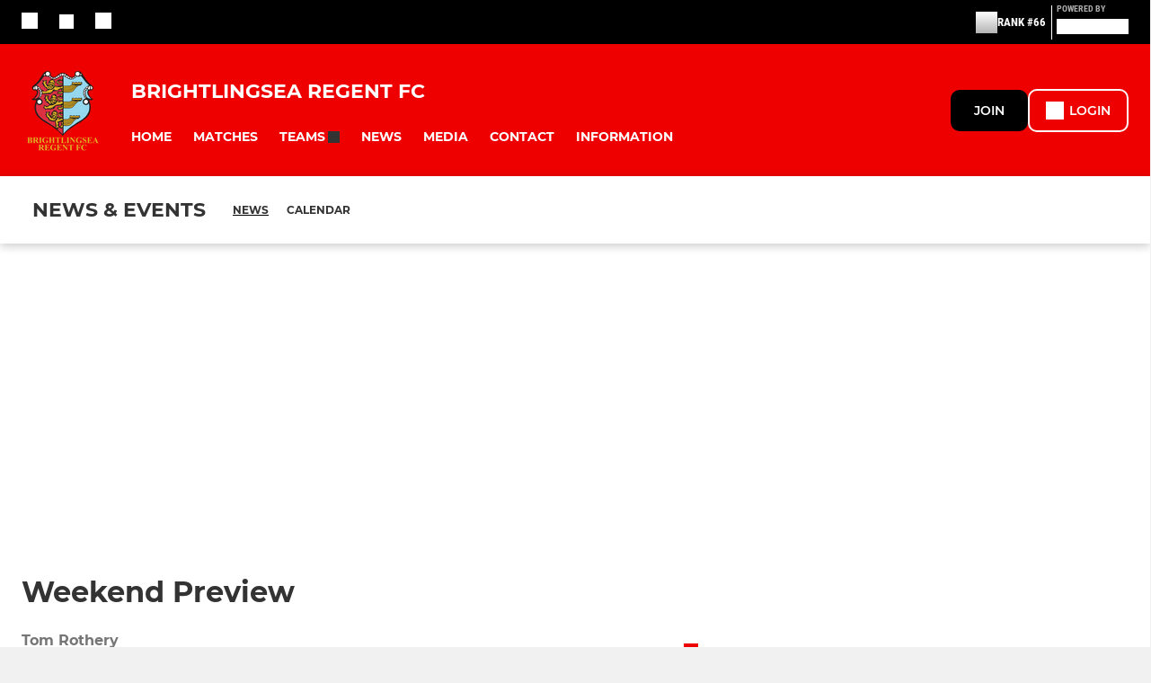

--- FILE ---
content_type: text/javascript
request_url: https://rumcdn.geoedge.be/77ca865b-0a6b-4dee-8c5e-50215fc442e3/grumi.js
body_size: 102610
content:
var grumiInstance = window.grumiInstance || { q: [] };
(function createInstance (window, document, options = { shouldPostponeSample: false }) {
	!function r(i,o,a){function s(n,e){if(!o[n]){if(!i[n]){var t="function"==typeof require&&require;if(!e&&t)return t(n,!0);if(c)return c(n,!0);throw new Error("Cannot find module '"+n+"'")}e=o[n]={exports:{}};i[n][0].call(e.exports,function(e){var t=i[n][1][e];return s(t||e)},e,e.exports,r,i,o,a)}return o[n].exports}for(var c="function"==typeof require&&require,e=0;e<a.length;e++)s(a[e]);return s}({1:[function(e,t,n){var r=e("./config.js"),i=e("./utils.js");t.exports={didAmazonWin:function(e){var t=e.meta&&e.meta.adv,n=e.preWinningAmazonBid;return n&&(t=t,!i.isEmptyObj(r.amazonAdvIds)&&r.amazonAdvIds[t]||(t=e.tag,e=n.amzniid,t.includes("apstag.renderImp(")&&t.includes(e)))},setAmazonParametersToSession:function(e){var t=e.preWinningAmazonBid;e.pbAdId=void 0,e.hbCid=t.crid||"N/A",e.pbBidder=t.amznp,e.hbCpm=t.amznbid,e.hbVendor="A9",e.hbTag=!0}}},{"./config.js":5,"./utils.js":24}],2:[function(e,t,n){var l=e("./session"),r=e("./urlParser.js"),m=e("./utils.js"),i=e("./domUtils.js").isIframe,f=e("./htmlParser.js"),g=e("./blackList").match,h=e("./ajax.js").sendEvent,o=".amazon-adsystem.com",a="/dtb/admi",s="googleads.g.doubleclick.net",e="/pagead/",c=["/pagead/adfetch",e+"ads"],d=/<iframe[^>]*src=['"]https*:\/\/ads.\w+.criteo.com\/delivery\/r\/.+<\/iframe>/g,u={};var p={adsense:{type:"jsonp",callbackName:"a"+ +new Date,getJsUrl:function(e,t){return e.replace("output=html","output=json_html")+"&callback="+t},getHtml:function(e){e=e[m.keys(e)[0]];return e&&e._html_},shouldRender:function(e){var e=e[m.keys(e)[0]],t=e&&e._html_,n=e&&e._snippet_,e=e&&e._empty_;return n&&t||e&&t}},amazon:{type:"jsonp",callbackName:"apstag.renderImp",getJsUrl:function(e){return e.replace("/admi?","/admj?").replace("&ep=%7B%22ce%22%3A%221%22%7D","")},getHtml:function(e){return e.html},shouldRender:function(e){return e.html}},criteo:{type:"js",getJsHtml:function(e){var t,n=e.match(d);return n&&(t=(t=n[0].replace(/iframe/g,"script")).replace(/afr.php|display.aspx/g,"ajs.php")),e.replace(d,t)},shouldRender:function(e){return"loading"===e.readyState}}};function y(e){var t,n=e.url,e=e.html;return n&&((n=r.parse(n)).hostname===s&&-1<c.indexOf(n.pathname)&&(t="adsense"),-1<n.hostname.indexOf(o))&&-1<n.pathname.indexOf(a)&&(t="amazon"),(t=e&&e.match(d)?"criteo":t)||!1}function v(r,i,o,a){e=i,t=o;var e,t,n,s=function(){e.src=t,h({type:"adfetch-error",meta:JSON.stringify(l.meta)})},c=window,d=r.callbackName,u=function(e){var t,n=r.getHtml(e),e=(l.bustedUrl=o,l.bustedTag=n,r.shouldRender(e));t=n,(t=f.parse(t))&&t.querySelectorAll&&(t=m.map(t.querySelectorAll("[src], [href]"),function(e){return e.src||e.href}),m.find(t,function(e){return g(e).match}))&&h({type:"adfetch",meta:JSON.stringify(l.meta)}),!a(n)&&e?(t=n,"srcdoc"in(e=i)?e.srcdoc=t:((e=e.contentWindow.document).open(),e.write(t),e.close())):s()};for(d=d.split("."),n=0;n<d.length-1;n++)c[d[n]]={},c=c[d[n]];c[d[n]]=u;var u=r.getJsUrl(o,r.callbackName),p=document.createElement("script");p.src=u,p.onerror=s,p.onload=function(){h({type:"adfetch-loaded",meta:JSON.stringify(l.meta)})},document.scripts[0].parentNode.insertBefore(p,null)}t.exports={shouldBust:function(e){var t,n=e.iframe,r=e.url,e=e.html,r=(r&&n&&(t=i(n)&&!u[n.id]&&y({url:r}),u[n.id]=!0),y({html:e}));return t||r},bust:function(e){var t=e.iframe,n=e.url,r=e.html,i=e.doc,o=e.inspectHtml;return"jsonp"===(e=p[y(e)]).type?v(e,t,n,o):"js"===e.type?(t=i,n=r,i=(o=e).getJsHtml(n),l.bustedTag=n,!!o.shouldRender(t)&&(t.write(i),!0)):void 0},checkAndBustFriendlyAmazonFrame:function(e,t){(e=e.defaultView&&e.defaultView.frameElement&&e.defaultView.frameElement.id)&&e.startsWith("apstag")&&(l.bustedTag=t)}}},{"./ajax.js":3,"./blackList":4,"./domUtils.js":8,"./htmlParser.js":13,"./session":21,"./urlParser.js":23,"./utils.js":24}],3:[function(e,t,n){var i=e("./utils.js"),o=e("./config.js"),r=e("./session.js"),a=e("./domUtils.js"),s=e("./jsUtils.js"),c=e("./methodCombinators.js").before,d=e("./tagSelector.js").getTag,u=e("./constants.js"),e=e("./natives.js"),p=e.fetch,l=e.XMLHttpRequest,m=e.Request,f=e.TextEncoder,g=e.postMessage,h=[];function y(e,t){e(t)}function v(t=null){i.forEach(h,function(e){y(e,t)}),h.push=y}function b(e){return e.key=r.key,e.imp=e.imp||r.imp,e.c_ver=o.c_ver,e.w_ver=r.wver,e.w_type=r.wtype,e.b_ver=o.b_ver,e.ver=o.ver,e.loc=location.href,e.ref=document.referrer,e.sp=r.sp||"dfp",e.cust_imp=r.cust_imp,e.cust1=r.meta.cust1,e.cust2=r.meta.cust2,e.cust3=r.meta.cust3,e.caid=r.meta.caid,e.scriptId=r.scriptId,e.crossOrigin=!a.isSameOriginWin(top),e.debug=r.debug,"dfp"===r.sp&&(e.qid=r.meta.qid),e.cdn=o.cdn||void 0,o.accountType!==u.NET&&(e.cid=r.meta&&r.meta.cr||123456,e.li=r.meta.li,e.ord=r.meta.ord,e.ygIds=r.meta.ygIds),e.at=o.accountType.charAt(0),r.hbTag&&(e.hbTag=!0,e.hbVendor=r.hbVendor,e.hbCid=r.hbCid,e.hbAdId=r.pbAdId,e.hbBidder=r.pbBidder,e.hbCpm=r.hbCpm,e.hbCurrency=r.hbCurrency),"boolean"==typeof r.meta.isAfc&&(e.isAfc=r.meta.isAfc,e.isAmp=r.meta.isAmp),r.meta.hasOwnProperty("isEBDA")&&"%"!==r.meta.isEBDA.charAt(0)&&(e.isEBDA=r.meta.isEBDA),r.pimp&&"%_pimp%"!==r.pimp&&(e.pimp=r.pimp),void 0!==r.pl&&(e.preloaded=r.pl),e.site=r.site||a.getTopHostname(),e.site&&-1<e.site.indexOf("safeframe.googlesyndication.com")&&(e.site="safeframe.googlesyndication.com"),e.isc=r.isc,r.adt&&(e.adt=r.adt),r.isCXM&&(e.isCXM=!0),e.ts=+new Date,e.bdTs=o.bdTs,e}function w(t,n){var r=[],e=i.keys(t);return void 0===n&&(n={},i.forEach(e,function(e){void 0!==t[e]&&void 0===n[e]&&r.push(e+"="+encodeURIComponent(t[e]))})),r.join("&")}function E(e){e=i.removeCaspr(e),e=r.doubleWrapperInfo.isDoubleWrapper?i.removeWrapperXMP(e):e;return e=4e5<e.length?e.slice(0,4e5):e}function j(t){return function(){var e=arguments[0];return e.html&&(e.html=E(e.html)),e.tag&&(e.tag=E(e.tag)),t.apply(this,arguments)}}e=c(function(e){var t;e.hasOwnProperty("byRate")&&!e.byRate||(t=a.getAllUrlsFromAllWindows(),"sample"!==e.r&&"sample"!==e.bdmn&&t.push(e.r),e[r.isPAPI&&"imaj"!==r.sp?"vast_content":"tag"]=d(),e.urls=JSON.stringify(t),e.hc=r.hc,e.vastUrls=JSON.stringify(r.vastUrls),delete e.byRate)}),c=c(function(e){e.meta=JSON.stringify(r.meta),e.client_size=r.client_size});function A(e,t){var n=new l;n.open("POST",e),n.setRequestHeader("Content-type","application/x-www-form-urlencoded"),n.send(w(t))}function O(t,e){return o=e,new Promise(function(t,e){var n=(new f).encode(w(o)),r=new CompressionStream("gzip"),i=r.writable.getWriter();i.write(n),i.close(),new Response(r.readable).arrayBuffer().then(function(e){t(e)}).catch(e)}).then(function(e){e=new m(t,{method:"POST",body:e,mode:"no-cors",headers:{"Content-type":"application/x-www-form-urlencoded","Accept-Language":"gzip"}});p(e)});var o}function _(e,t){p&&window.CompressionStream?O(e,t).catch(function(){A(e,t)}):A(e,t)}function T(e,t){r.hasFrameApi&&!r.frameApi?g.call(r.targetWindow,{key:r.key,request:{url:e,data:t}},"*"):_(e,t)}r.frameApi&&r.targetWindow.addEventListener("message",function(e){var t=e.data;t.key===r.key&&t.request&&(_((t=t.request).url,t.data),e.stopImmediatePropagation())});var I,x={};function k(r){return function(n){h.push(function(e){if(e&&e(n),n=b(n),-1!==r.indexOf(o.reportEndpoint,r.length-o.reportEndpoint.length)){var t=r+w(n,{r:!0,html:!0,ts:!0});if(!0===x[t]&&!(n.rbu||n.is||3===n.rdType||n.et))return}x[t]=!0,T(r,n)})}}let S="https:",C=S+o.apiUrl+o.reportEndpoint;t.exports={sendInit:s.once(c(k(S+o.apiUrl+o.initEndpoint))),sendReport:e(j(k(S+o.apiUrl+o.reportEndpoint))),sendError:k(S+o.apiUrl+o.errEndpoint),sendDebug:k(S+o.apiUrl+o.dbgEndpoint),sendStats:k(S+o.apiUrl+(o.statsEndpoint||"stats")),sendEvent:(I=k(S+o.apiUrl+o.evEndpoint),function(e,t){var n=o.rates||{default:.004},t=t||n[e.type]||n.default;Math.random()<=t&&I(e)}),buildRbuReport:e(j(b)),sendRbuReport:T,processQueue:v,processQueueAndResetState:function(){h.push!==y&&v(),h=[]},setReportsEndPointAsFinished:function(){x[C]=!0},setReportsEndPointAsCleared:function(){delete x[C]}}},{"./config.js":5,"./constants.js":6,"./domUtils.js":8,"./jsUtils.js":14,"./methodCombinators.js":16,"./natives.js":17,"./session.js":21,"./tagSelector.js":22,"./utils.js":24}],4:[function(e,t,n){var d=e("./utils.js"),r=e("./config.js"),u=e("./urlParser.js"),i=r.domains,o=r.clkDomains,e=r.bidders,a=r.patterns.wildcards;var s,p={match:!1};function l(e,t,n){return{match:!0,bdmn:e,ver:t,bcid:n}}function m(e){return e.split("").reverse().join("")}function f(n,e){var t,r;return-1<e.indexOf("*")?(t=e.split("*"),r=-1,d.every(t,function(e){var e=n.indexOf(e,r+1),t=r<e;return r=e,t})):-1<n.indexOf(e)}function g(e,t,n){return d.find(e,t)||d.find(e,n)}function h(e){return e&&"1"===e.charAt(0)}function c(c){return function(e){var n,r,i,e=u.parse(e),t=e&&e.hostname,o=e&&[e.pathname,e.search,e.hash].join("");if(t){t=[t].concat((e=(e=t).split("."),d.fluent(e).map(function(e,t,n){return n.shift(),n.join(".")}).val())),e=d.map(t,m),t=d.filter(e,function(e){return void 0!==c[e]});if(t&&t.length){if(e=d.find(t,function(e){return"string"==typeof c[e]}))return l(m(e),c[e]);var a=d.filter(t,function(e){return"object"==typeof c[e]}),s=d.map(a,function(e){return c[e]}),e=d.find(s,function(t,e){return r=g(d.keys(t),function(e){return f(o,e)&&h(t[e])},function(e){return f(o,e)}),n=m(a[e]),""===r&&(e=s[e],i=l(n,e[r])),r});if(e)return l(n,e[r],r);if(i)return i}}return p}}function y(e){e=e.substring(2).split("$");return d.map(e,function(e){return e.split(":")[0]})}t.exports={match:function(e,t){var n=c(i);return t&&"IFRAME"===t.toUpperCase()&&(t=c(o)(e)).match?(t.rdType=2,t):n(e)},matchHB:(s=c(e),function(e){var e=e.split(":"),t=e[0],e=e[1],e="https://"+m(t+".com")+"/"+e,e=s(e);return e.match&&(e.bdmn=t),e}),matchAgainst:c,matchPattern:function(t){var e=g(d.keys(a),function(e){return f(t,e)&&h(a[e])},function(e){return f(t,e)});return e?l("pattern",a[e],e):p},isBlocking:h,getTriggerTypes:y,removeTriggerType:function(e,t){var n,r=(i=y(e.ver)).includes(t),i=1<i.length;return r?i?(e.ver=(n=t,(r=e.ver).length<2||"0"!==r[0]&&"1"!==r[0]||"#"!==r[1]||(i=r.substring(0,2),1===(t=r.substring(2).split("$")).length)?r:0===(r=t.filter(function(e){var t=e.indexOf(":");return-1===t||e.substring(0,t)!==n})).length?i.slice(0,-1):i+r.join("$")),e):p:e}}},{"./config.js":5,"./urlParser.js":23,"./utils.js":24}],5:[function(e,t,n){t.exports={"ver":"0.1","b_ver":"0.5.480","blocking":true,"rbu":0,"hcpmConfig":{"4":{"cpm":4,"cur":"USD"},"12":{"cpm":4,"cur":"USD"}},"silentRbu":0,"signableHosts":[],"onRbu":1,"samplePercent":-1,"debug":true,"accountType":"publisher","impSampleRate":0.009,"statRate":0.05,"apiUrl":"//gw.geoedge.be/api/","initEndpoint":"init","reportEndpoint":"report","statsEndpoint":"stats","errEndpoint":"error","dbgEndpoint":"debug","evEndpoint":"event","filteredAdvertisersEndpoint":"v1/config/filtered-advertisers","rdrBlock":true,"ipUrl":"//rumcdn.geoedge.be/grumi-ip.js","altTags":[],"hostFilter":[],"maxHtmlSize":0.4,"reporting":true,"advs":{},"creativeWhitelist":{},"heavyAd":true,"cdn":"cloudfront-canary","domains":{"moc.gnidemdevlohp":"1#1:64591","zyx.vdaelacs.rkcrt":"1#1:64591","moc.sesulplexip.tsaesu-btr":"1#1:64591","moc.xinus-lepat.3rt":"1#1:64591","oi.citamdib.201sda":"1#1:64591","zyx.563ebhfewa":"1#1:64591","ofni.htaprider.9su-og":"1#1:64591","moc.aidem-sserpxeila.stessa":"1#1:64591","moc.ecarsussap.331175-tsetal":"1#1:64591","ofni.htaprider.1su-og":"1#1:64591","moc.wohsdnilbeht":"1#1:64591","moc.krowten-xulfneddih":"1#1:64591","ur.osloohcs":"1#1:64591","orp.dacasnocnif":"1#1:64591","enilno.uteperezaponetulapuk":"1#1:64591","moc.emagikohatam":"1#1:64591","ur.ruot-tbb":"1#1:64591","gs.egnellahcand":"1#1:64591","moc.10ekatspivqbb":"1#1:64591","ecaps.vdekciw":"1#1:64591","moc.se-golbneerg":"1#1:64591","bulc.buh-feiler-idep":"1#1:64591","moc.trofiidua-su-gne":"1#1:64591","moc.ayacrepretxmb":"1#1:64591","moc.niwababla":"1#1:64591","moc.ijeknaitoahc":"1#1:64591","enilno.nmoiselppa":"1#1:64591","ten.swodniw.eroc.bolb.1814erotsatad":"1#1:64591","moc.ppaeerfytinifni.inidrev":"1#1:64591","ni.noihsaf-au.rulev":"1#1:64591","tif.moolbtekcor.045y2":"1#1:64591","etis.secivrestsepdipar":"1#1:64591","ten.swodniw.eroc.bolb.dsfds98sdkhjbjfsd":"1#1:64591","moc.ppaukoreh.65c931d3717a-buhqiyalp":"1#1:64591","moc.ppaukoreh.eb71185df327-seton-eslupetsat":"1#1:64591","ten.swodniw.eroc.bew.31z.pohsnevoow":"1#1:64591","moc.laiciffoselasw":"1#1:64591","enilno.buheracaid":"1#1:64591","enilno.xulfarret":"1#1:64591","erots.pohsraey82yppah":"1#1:64591","erots.pohsraey23yppah":"1#1:64591","moc.tnelonezavled":"1#1:64591","sbs.elozjoribkayah":"1#1:64591","uci.htaphtworg":"1#1:64591","ni.oc.kcilctobor.0vp9hf37ccbuh08q8o5d":"1#1:64591","ppa.naecolatigidno.99opw-ppa-gnitrac":"1#1:64591","orp.ikragez-e":"1#1:64591","orp.arotnevox":"1#1:64591","ppa.naecolatigidno.hq4hq-ppa-hsifdlog":"1#1:64591","ofni.tiewah":"1#1:64591","moc.yksllewerup":"1#1:64591","moc.ymedacatifssorcmaet":"1#1:64591","us.elyzqv":"1#1:64591","gro.etisehcin.arativ":"1#1:64591","moc.enoz-esirhcet.apl":"1#1:64591","ved.segap.re5-0pp.88b6a5f2":"1#1:64591","zyx.akanasemakpohs":"1#1:64591","kcilc.cirdeo":"1#1:64591","zyx.etisediug":"1#1:64591","moc.yfonpyhyrt":"1#1:64591","em.gssm.jwdfbn":"1#1:64591","em.gssm.8o3bz":"1#1:64591","ppa.yfilten.f52bc0e9-91040102106202-taigalp-eralfduolc":"1#1:64591","ppa.yfilten.c4c27787-43401102106202-taigalp-eralfduolc":"1#1:64591","oi.bew24.oibdem":"1#1:64591","ppa.yfilten.e6efe4f3-83011102106202-taigalp-eralfduolc":"1#1:64591","ppa.yfilten.0c2276ee-95011102106202-taigalp-eralfduolc":"1#1:64591","golb.ilpohs":"1#1:64591","tif.yddadruoysohw":"1#1:64591","moc.spityliadyhtlaeh.slaed":"1#1:64591","moc.snalphtlaeheebysub":"1#1:64591","ofni.fsmr.05omorp":"1#1:64591","moc.tebxx22.xx":"1#1:64591","moc.opbtsewtsae.www":"1#1:64591","moc.ppaukoreh.bf657c9f3ae5-buhqitrops":"1#1:64591","ten.swodniw.eroc.bew.31z.yradnoces-6110023033e3033e3033e":"1#1:64591","etis.mprevird":"1#1:64591","ten.swodniw.eroc.bew.31z.6q2x9p4n":"1#1:64591","ecaps.epis-dilos-keret":"1#1:64591","evil.nalodoz.www":"1#1:64591","etis.orimuf":"1#1:64591","moc.secapsnaecolatigid.ndc.1pgs.f014495661762d6f-od":"1#1:64591","moc.secapsnaecolatigid.ndc.3cyn.08343e08aceeade3-od":"1#1:64591","moc.yawhtaptseuq":"1#1:64591","tser.lutiticsba":"1#1:64591","moc.spitevilretteb.yromem":"1#1:64591","tser.rolavimrev":"1#1:64591","tser.ednirellv":"1#1:64591","aidem.abrabevrep":"1#1:64591","aidem.nisidddair":"1#1:64591","etis.edirtsvan":"1#1:64591","ten.tnorfduolc.7d206fobt8g71d":"1#1:64591","aidem.orripcimod":"1#1:64591","aidem.areegysbus":"1#1:64591","moc.yfevila.ssenllew":"1#1:64591","su.miseollet":"1#1:64591","etis.yttopyttauqs":"1#1:64591","sbs.stresed-eslup-feer-emirp":"1#1:64591","latigid.tpmorp-hsac":"1#1:64591","moc.liimsf":"1#1:64591","ppa.yfilten.0754f0ab-95733112106202-taigalp-eralfduolc":"1#1:64591","ten.orugesetnelbma":"1#1:64591","orp.pophsup":"1#1:64591","eniw.tropbewlausac":"1#1:64591","moc.semit-lacitcat":"1#1:64591","ofni.norfssepsz.op":"1#1:64591","moc.0101rolocotohp":"1#1:64591","moc.ndcsca":"1#1:64591","moc.sgtvo.ndc":"1#1:64591","pot.707185-etilx1":"1#1:64591","moc.snalperacidem5202":"1#1:64591","moc.dib-yoj.ed-pmi-vda":"1#1:64591","zyx.5xi":"1#1:64591","pot.kcart-roc":"1#1:64591","moc.qqniamodniamod":"1#1:64591","cc.lllla4nuf.yalp":"1#1:64591","moc.ytirucesllawrebycym":"1#1:64591","moc.gnikjilegrevteiderk":"1#1:64591","ppa.naecolatigidno.9wn7s-ppa-daehremmah":"1#1:64591","moc.nedragrofemoh":"1#1:64591","enilno.okovokivevapoz":"1#1:64591","moc.sirap-ecnagele-nosiam":"1#1:64591","ur.mam-latrop":"1#1:64591","ppa.yfilten.72ff5f-serojafla-gnivirht--5ed8600790f7f35ce815e696":"1#1:64591","ur.ayella-neris":"1#1:64591","moc.opmilopmacgnippohsatsivni":"1#1:64591","moc.tuobmixam":"1#1:64591","moc.egarevelgolbeht":"1#1:64591","moc.reffoedargpuhtab":"1#1:64591","su.elavetinarg":"1#1:64591","ten.swodniw.eroc.bew.31z.3110913033e3033e3033e":"1#1:64591","moc.yliadhcetero":"1#1:64591","moc.renniwabla":"1#1:64591","moc.udenefgnehz":"1#1:64591","moc.ezauw.oibdem":"1#1:64591","moc.lujarlatahis":"1#1:64591","moc.ppaukoreh.198990bab91f-assoi":"1#1:64591","moc.ppaukoreh.20c85d881853-fejinjksoi":"1#1:64591","ten.swodniw.eroc.bew.91z.1ypilkakaknb":"1#1:64591","ten.swodniw.eroc.bew.31z.9p2m7x5n":"1#1:64591","ten.swodniw.eroc.bew.91z.1yiirgnal":"1#1:64591","ten.swodniw.eroc.bolb.6173tropnez":"1#1:64591","niw.k50ocnip":"1#1:64591","kcilc.eemitovon":"1#1:64591","vc.hpilij001.www":"1#1:64591","moc.secapsnaecolatigid.ndc.3cyn.38c444b3d9965bf0-od":"1#1:64591","latigid.rovatini":"1#1:64591","moc.euqitirc-arucsbo":"1#1:64591","moc.ppaukoreh.244de28d2cd7-ediug-nigirokooc":"1#1:64591","latigid.gniniart-hsac":"1#1:64591","moc.tfosenivgatoodikiw.kx4i":"1#1:64591","tser.abaicfarts":"1#1:64591","tser.lsptniuqs":"1#1:64591","enilno.rotacidni-isr":"1#1:64591","enilno.tfarclwob":"1#1:64591","enilno.axirtnolrev":"1#1:64591","etis.xevirdraeg":"1#1:64591","etis.sixa-ogib":"1#1:64591","uoyc.yzivnif":"1#1:64591","ten.arollesue":"1#1:64591","orp.onarueipas":"1#1:64591","moc.ppaukoreh.e1d7b1f69476-sepicer-esluprovalf":"1#1:64591","moc.ppaukoreh.ad54dbe99f0c-sepicer-noisivlaem":"1#1:64591","moc.ppaukoreh.c6d5602a0b23-ediug-epahsetsat":"1#1:64591","moc.aryimartsoneqlah":"1#1:64591","ed.tepatyrop":"1#1:64591","orp.aviresnit":"1#1:64591","zzub.raepeszevs":"1#1:64591","gro.taerg-si.airolf":"1#1:64591","ppa.yfilten.23104d11-94503112106202-taigalp-eralfduolc":"1#1:64591","gro.smumyhtlaeh":"1#1:64591","moc.noskcirekcire":"1#1:64591","ten.swodniw.eroc.bew.31z.yradnoces-4110913033e3033e3033e":"1#1:64591","etis.agru.www":"1#1:64591","teb.777mtm.www":"1#1:64591","moc.tjf19":"1#1:64591","moc.buhdaereirots.apl":"1#1:64591","moc.rraegatsiver":"1#1:64591","niw.u84ocnip":"1#1:64591","ten.hp33nn":"1#1:64591","zib.wonerehkcilc.kcart":"1#1:64591","moc.krt4bbzqo.www":"1#1:64591","moc.xojwfiiv.s":"1#1:64591","ppa.lecrev.100fiton-elppa":"1#1:64591","moc.scitylana-tiforp-enipla":"1#1:64591","ni.oc.yfirevnamuh.0fabte37ccbuho46kn5d":"1#1:64591","moc.avrueop.pl":"1#1:64591","ur.bupsur":"1#1:64591","enilno.yromemtaerg":"1#1:64591","moc.locotorpwolfefil":"1#1:64591","moc.hsifratstnelis":"1#1:64591","moc.dlarehlanruojswen":"1#1:64591","ppa.yfilten.a07befd1-32211102106202-taigalp-eralfduolc":"1#1:64591","ln.uroovkeinhcet":"1#1:64591","moc.meahcgnol.www":"1#1:64591","moc.enizagamhtlaehlufdnim":"1#1:64591","moc.rocagretabla":"1#1:64591","ppa.yfilten.d2c88387-55904102106202-taigalp-eralfduolc":"1#1:64591","moc.riaiam":"1#1:64591","moc.ppaukoreh.2e6e1a807c32-seton-nigiroetsat":"1#1:64591","rb.moc.orgenivlaoirotirret":"1#1:64591","moc.ppaukoreh.edca86fea8a1-efdesssoi":"1#1:64591","moc.arfnisdnertefiltrams":"1#1:64591","ten.swodniw.eroc.bew.31z.6p9m5n2r":"1#1:64591","moc.dnamedniwoneranem":"1#1:64591","moc.ppaukoreh.7a6899392fa0-06387-flehs-gniliob":"1#1:64591","moc.topsgolb.azeugov":"1#1:64591","moc.dnedivid-noznif":"1#1:64591","moc.enoztcellettniaidem":"1#1:64591","ten.swodniw.eroc.bew.31z.spohshsuhp":"1#1:64591","tser.aenavnappa":"1#1:64591","moc.kbuctkba":"1#1:64591","tser.ilpxecslob":"1#1:64591","tser.ortemgeram":"1#1:64591","tser.irfebabosi":"1#1:64591","orp.etepssenni":"1#1:64591","retnec.niselitulg":"1#1:64591","aidem.avnirlupoc":"1#1:64591","etis.moolbetuor":"1#1:64591","kcilc.u00u":"1#1:64591","sbs.olivatnero":"1#1:64591","orp.imina-77ecnanif":"1#1:64591","pohs.tdtnlo":"1#1:64591","moc.latrophcetegdirb.08khif37ccbuh0imao5d":"1#1:64591","ppa.yfilten.4000fd5d-73011112106202-taigalp-eralfduolc":"1#1:64591","moc.golbotsevol.hainmo":"1#1:64591","zyx.niamodniw":"1#1:64591","moc.xmznel.2s":"1#1:64591","moc.xinus-lepat.2rt":"1#1:64591","moc.33kodb":"1#1:64591","moc.gnifrus-tsaf":"1#1:64591","aidem.irt.4v-ue-btr":"1#1:64591","zyx.eyeeulav":"1#1:64591","moc.sdam3.4v-tsaesu-btr":"1#1:64591","pot.edondib.buekrt":"1#1:64591","moc.xtamytni":"1#1:64591","moc.sdaderk":"1#1:64591","ten.tnorfduolc.g4pvzepdaeq1d":"1#1:64591","moc.8831agem":"1#1:64591","kcilc.npv-tcennoc":"1#1:64591","ten.tnorfduolc.oemwngu0ijm12d":"1#1:64591","moc.kkcilcymkcart":"1#1:64591","su.mroftalpda.ffrt":"1#1:64591","moc.scitueparehttsurt":"1#1:64591","ofni.htaprider.5su-og":"1#1:64591","moc.yddubsgnivasroines":"1#1:64591","moc.ediuglarutanlaer":"1#1:64591","ur.81enilasark":"1#1:64591","moc.ppaukoreh.465f7831ee49-1bew-hsif-rats":"1#1:64591","ten.swodniw.eroc.bew.91z.1uyynolkim":"1#1:64591","kcilc.retsilb":"1#1:64591","ku.oc.enizagamsrevolgod":"1#1:64591","pohs.socsidniw":"1#1:64591","ur.ycamitnituoba":"1#1:64591","ur.morphcetnim":"1#1:64591","moc.rfkainamofni":"1#1:64591","moc.xamorpomem":"1#1:64591","wocsom.ymedacarebyc":"1#1:64591","ten.swodniw.eroc.bew.1z.uyowesip":"1#1:64591","moc.elytsefilymtuoba.esnilrv":"1#1:64591","moc.niwdtapmeteiluj":"1#1:64591","moc.abassahuom":"1#1:64591","ppa.yfilten.b4eac7ff-23853102106202-taigalp-eralfduolc":"1#1:64591","pohs.ydaerbewdelggot":"1#1:64591","moc.ppaukoreh.8c551d99b3c1-sepicer-renroclaem":"1#1:64591","moc.bzpqcaf":"1#1:64591","ofni.daolnwodk4":"1#1:64591","moc.uroferacotua.og":"1#1:64591","moc.ofogorohik.iravot":"1#1:64591","ten.tnorfduolc.olbt2ob4uknjd":"1#1:64591","pot.hbrntb84":"1#1:64591","pot.tjpqbmeecvxy":"1#1:64591","kcilc.eunonetot":"1#1:64591","niw.w95ocnip":"1#1:64591","pot.4zivnif":"1#1:64591","moc.igolpmis":"1#1:64591","moc.ppaukoreh.2fab210a4f90-seton-nigirolaem":"1#1:64591","enilno.niarbomem.www":"1#1:64591","tser.ennartobac":"1#1:64591","tser.oddaroreih":"1#1:64591","tser.cagemsraen":"1#1:64591","enilno.doofeltnam":"1#1:64591","erots.pohsraey33yppah":"1#1:64591","gnivil.erocssenllew":"1#1:64591","ten.wensgniwnepo":"1#1:64591","retnec.rovasiscir":"1#1:64591","moc.ppaukoreh.4dd88012dea2-sepicer-tsendoof":"1#1:64591","ssenisub.drahcrolexip.56t":"1#1:64591","ppa.yfilten.d6e4fe13-74839012106202-taigalp-eralfduolc":"1#1:64591","ppa.naecolatigidno.7in3a-ppa-nwarp-gnik":"1#1:64591","etis.eslupxirhtea":"1#1:64591","ppa.naecolatigidno.aff3k-ppa-supotco":"1#1:64591","moc.sgninrae-ycnerruc":"1#1:64591","evil.icjdherp":"1#1:64591","ten.swodniw.eroc.bolb.tpjtoosnxazaghivqktp3104":"1#1:64591","moc.srethguadfoebirt":"1#1:64591","ten.swodniw.eroc.bew.31z.yradnoces-6110913033e3033e3033e":"1#1:64591","ten.swodniw.eroc.bew.91z.1uyynolkimes":"1#1:64591","moc.sedittfardbew.apl":"1#1:64591","ten.swodniw.eroc.bew.91z.1uyynolkimfe":"1#1:64591","moc.sfbnoaspp":"1#1:64591","niw.g56ocnip":"1#1:64591","etis.agru":"1#1:64591","moc.plehlatsyrcecaps.dnal":"1#1:64591","uoyc.02swenyraunaj":"1#1:64591","ofni.suortsewokutaol":"1#1:64591","oi.bew24.oneeuq":"1#1:64591","ppa.yfilten.075652c2-10659002106202-taigalp-eralfduolc":"1#1:64591","ppa.yfilten.64e7638e-60800102106202-taigalp-eralfduolc":"1#1:64591","moc.gnicnanif-noznif":"1#1:64591","ten.nuf4klat.nocmeg":"1#1:64591","ppa.yfilten.e3afb78c-80501102106202-taigalp-eralfduolc":"1#1:64591","ppa.yfilten.099da932-65401102106202-taigalp-eralfduolc":"1#1:64591","ppa.yfilten.9ade099e-45501102106202-taigalp-eralfduolc":"1#1:64591","ppa.yfilten.5afbdc93-51601102106202-taigalp-eralfduolc":"1#1:64591","ppa.yfilten.b1cfebb2-24501102106202-taigalp-eralfduolc":"1#1:64591","ppa.yfilten.68c4d9a7-71601102106202-taigalp-eralfduolc":"1#1:64591","ppa.yfilten.ebdc75f9-01801102106202-taigalp-eralfduolc":"1#1:64591","ppa.yfilten.e9a6d4d0-14011102106202-taigalp-eralfduolc":"1#1:64591","moc.enozsemaglufyalp":"1#1:64591","moc.yrotsnamowssenlew.xm-3ivartlu":"1#1:64591","ofni.fsmr.aynud":"1#1:64591","moc.spitnoitcetorpecived.38":"1#1:64591","pohs.1340-ue-nepo-tnuocca-ssenissub":"1#1:64591","su.seirevocsidgnidnert":"1#1:64591","moc.sxorih":"1#1:64591","moc.otuasdnertefiltrams":"1#1:64591","moc.duolcsdnertefiltrams":"1#1:64591","moc.nesdnertefiltrams":"1#1:64591","moc.egapsdnertefiltrams":"1#1:64591","ten.swodniw.eroc.bew.31z.1q8t7p4n":"1#1:64591","ni.oc.setagtcennoc.gk7p5f37ccbuh0c5un5d":"1#1:64591","wp.egdirbnioc.ed":"1#1:64591","moc.eddetagnoleyrev":"1#1:64591","moc.eddetagnoleyrevnib":"1#1:64591","ppa.naecolatigidno.8d8oo-2-ppa-nihcru":"1#1:64591","moc.secapsnaecolatigid.ndc.1pgs.11b4a7232638ab6f-od":"1#1:64591","ni.oc.kcilctobor.gg4off37ccbuhgjn6o5d":"1#1:64591","moc.ppaukoreh.ce1e6acd83fb-seton-xirtamepicer":"1#1:64591","orp.lacirtasid":"1#1:64591","orp.dnopscnune":"1#1:64591","tser.rotnipozam":"1#1:64591","tser.esrohbircs":"1#1:64591","orp.senuktamos":"1#1:64591","tser.pracspxenu":"1#1:64591","tser.neruflaevu":"1#1:64591","aidem.emsidccacs":"1#1:64591","etis.noisuf-qiten":"1#1:64591","etis.nevahnap":"1#1:64591","moc.ppaukoreh.0e3789b25a89-oidutsamaronaphsop":"1#1:64591","moc.ezauw.oneeuq":"1#1:64591","orp.mine-77ecnanif":"1#1:64591","orp.etneipas-77ecnanif":"1#1:64591","moc.evawreviri":"1#1:64591","ten.etaberteg.c8ix4":"1#1:64591","moc.gnifrus-tsaf.psd":"1#1:64591","tra.tfirnimul":"1#1:64591","zyx.c0i":"1#1:64591","moc.ur.kculagem":"1#1:64591","moc.hsilbupdagnitekram":"1#1:64591","ofni.htaprider.capa-og":"1#1:64591","pot.buhrider":"1#1:64591","emem.allizda":"1#1:64591","moc.n699c":"1#1:64591","zyx.daibompxe":"1#1:64591","pj.hcraeser-uresagas":"1#1:64591","enilno.ozpin":"1#1:64591","moc.xamomemorp":"1#1:64591","moc.swengnikaerb-ku":"1#1:64591","moc.orpsudilav":"1#1:64591","ur.ymedacarotkeps":"1#1:64591","ni.oc.yfirevnamuh.g6imce37ccbuh08h5n5d":"1#1:64591","latigid.xemep-esrup":"1#1:64591","moc.niwtebtabo":"1#1:64591","moc.ppaukoreh.683742fcb16a-31546-yenruoj-sseleman":"1#1:64591","ur.ecalpcitehtse":"1#1:64591","gro.siuhtsloottegdub":"1#1:64591","ten.swodniw.eroc.bolb.zfnjoohhejpnkfshqddk6103":"1#1:64591","moc.ppaukoreh.079b09f0a734-15343-dnalsi-dedraug":"1#1:64591","moc.niksaramsoc":"1#1:64591","ten.swodniw.eroc.bew.1z.oleluzri":"1#1:64591","moc.iasswendlrow":"1#1:64591","ppa.naecolatigidno.ezfsm-4-ppa-nihplod":"1#1:64591","ten.swodniw.eroc.bew.31z.erotsbuhnoihsaf":"1#1:64591","ten.swodniw.eroc.bew.31z.spohsyhsum":"1#1:64591","moc.etisregnitsoh.205542-surlaw-eulbetalskrad":"1#1:64591","moc.gusek.oirepo":"1#1:64591","gro.draob-ym.arativ":"1#1:64591","ten.swodniw.eroc.bew.31z.6110023033e3033e3033e":"1#1:64591","ten.swodniw.eroc.bew.31z.4t8n1m9q":"1#1:64591","moc.yadretseyhserfserutnev":"1#1:64591","evil.sbuhnoihsaf":"1#1:64591","moc.noisserpxe-tnaillirb":"1#1:64591","oi.krtt.yj8xd":"1#1:64591","uoyc.12swenyraunaj":"1#1:64591","tser.crotsengic":"1#1:64591","zyx.htlaehrettebym":"1#1:64591","tser.ilppalraps":"1#1:64591","enilno.ezoralizopikemamovofat":"1#1:64591","enilno.utoverimitumevuxinun":"1#1:64591","enilno.raewklisnabru":"1#1:64591","etis.rotcevsalta":"1#1:64591","erots.sucofmlac":"1#1:64591","sbs.oitnaleryp":"1#1:64591","ynapmoc.nevahtfiws.1956p":"1#1:64591","orp.arovires":"1#1:64591","moc.atenom-noznif":"1#1:64591","sbs.anirouqlev":"1#1:64591","enilno.yxingoc":"1#1:64591","moc.ecnanifbaltiforp":"1#1:64591","ten.swodniw.eroc.bew.31z.4110913033e3033e3033e":"1#1:64591","enilno.sgabdnahetot":"1#1:64591","ten.swodniw.eroc.bew.31z.7110913033e3033e3033e":"1#1:64591","kcilc.sailekuk":"1#1:64591","dlrow.rohtler":"1#1:64591","moc.ppaukoreh.d992e53cefc8-mutcnasneergeht":"1#1:64591","ppa.naecolatigidno.t6j3i-ppa-hsifnwolc":"1#1:64591","enilno.niarbomem":"1#1:64591","kni.namgdag":"1#1:64591","moc.rednerno.putesseayraunajym":"1#1:64591","em.gssm.8yn7g":"1#1:64591","ppa.yfilten.7735efc5-93500102106202-taigalp-eralfduolc":"1#1:64591","ppa.yfilten.78c48780-91410102106202-taigalp-eralfduolc":"1#1:64591","moc.snioc-noznif":"1#1:64591","ppa.yfilten.83701637-45401102106202-taigalp-eralfduolc":"1#1:64591","ppa.yfilten.76653c73-35401102106202-taigalp-eralfduolc":"1#1:64591","ppa.yfilten.1b79e87c-24401102106202-taigalp-eralfduolc":"1#1:64591","ppa.yfilten.ea87841c-83011102106202-taigalp-eralfduolc":"1#1:64591","moc.ycnegaoidemodnal":"1#1:64591","enilno.teefretteb":"1#1:64591","moc.spitnoitcetorpecived.71":"1#1:64591","moc.wonssdnertefiltrams":"1#1:64591","di.ca.kmu.biligid":"1#1:64591","lol.eriwswen":"1#1:64591","ssenisub.elytsefilytivegnol.5p":"1#1:64591","su.eviltsoobyromem":"1#1:64591","ppa.yfilten.f662769b-65704102106202-taigalp-eralfduolc":"1#1:64591","moc.yonsdnertefiltrams":"1#1:64591","moc.tensdnertefiltrams":"1#1:64591","etis.reetsotua":"1#1:64591","etis.notsipotua":"1#1:64591","ni.oc.kcilctobor.g5b34f37ccbuh0cgsn5d":"1#1:64591","ten.swodniw.eroc.bew.31z.2p8k6q1r":"1#1:64591","moc.nlevarp":"1#1:64591","ppa.naecolatigidno.8h4p7-ppa-hsifknom":"1#1:64591","moc.secapsnaecolatigid.ndc.1pgs.7d043be235f496ab-od":"1#1:64591","moc.ppaukoreh.b5c93af363db-buhxirtlav":"1#1:64591","moc.ppaukoreh.01867a2fa734-buhxcolev":"1#1:64591","moc.mlacoivallem":"1#1:64591","tser.erycuddar":"1#1:64591","moc.iemocwyt":"1#1:64591","aidem.oidarottam":"1#1:64591","etis.allitrotdnaocat":"1#1:64591","etis.espilce-ogib":"1#1:64591","moc.golbyhtlaehdem":"1#1:64591","moc.ppaukoreh.b8128478f0f6-ediug-noisivrovalf":"1#1:64591","moc.ppaukoreh.4e72d8a6944f-86109-nwad-gnirumrum":"1#1:64591","ppa.naecolatigidno.945r5-sseinsub-layor":"1#1:64591","aidem.bnrohlatr":"1#1:64591","pot.qcfyrr":"1#1:64591","ppa.yfilten.d005f449-24901112106202-taigalp-eralfduolc":"1#1:64591","moc.yy2ka.ndc":"1#1:64591","moc.xdanoev.20-xda":"1#1:64591","kni.niw2niw":"1#1:64591","zyx.ubdstr":"1#1:64591","moc.as.krapsykcul":"1#1:64591","moc.buhtsitpab":"1#1:64591","oi.citamdib.611sda":"1#1:64591","orp.buhtylana.ffa":"1#1:64591","moc.dnmbs.ue.bi":"1#1:64591","moc.tceffedaibom":"1#1:64591","zyx.kutal-5mrex":"1#1:64591","ofni.htaprider.6su-og":"1#1:64591","pot.uehcetretni":"1#1:64591","moc.xdanoev.10-xda":"1#1:64591","ofni.niahcruoy.70624-deef":"1#1:64591","moc.bulcderauqs.citats":"1#1:64591","pj.eciohc-ibanam":"1#1:64591","moc.diarbswollofyllacificeps":"1#1:64591","moc.riafreeracsbojvnnrehtron":"1#1:64591","moc.ailateprion":"1#1:64591","gro.42rogiv-nedlog":"1#1:64591","ppa.naecolatigidno.5hw27-2-ppa-daehremmah":"1#1:64591","gro.buhrenrubtaf.teid":"1#1:64591","etis.hcetaremyz":"1#1:64591","su.swenepocsgnidnert":"1#1:64591","su.swenweivraelc":"1#1:64591","ur.nialnoanaylsenzibbf":"1#1:64591","ppa.erotspivqbb":"1#1:64591","moc.anymneddih":"1#1:64591","ppa.yfilten.c10b91c9-93143102106202-taigalp-eralfduolc":"1#1:64591","moc.ezauw.oirepo":"1#1:64591","orp.subitatpulov-77ecnanif":"1#1:64591","moc.ppaukoreh.b24c08c521bf-sepicer-sixarovalf":"1#1:64591","ten.hlatot.oirepo":"1#1:64591","ten.swodniw.eroc.bolb.wfxjszgooojeikaxwuav3005":"1#1:64591","moc.orpyromemxam":"1#1:64591","moc.etnegruofni":"1#1:64591","moc.ppaukoreh.c222908d724f-seton-eslupepicer":"1#1:64591","ten.swodniw.eroc.bew.31z.spohszerutuf":"1#1:64591","tser.uorhttsuig":"1#1:64591","tser.usseftssim":"1#1:64591","pohs.snoitulosten6202detroppus":"1#1:64591","tser.krapsnrets":"1#1:64591","tser.ullosneirt":"1#1:64591","moc.onaslaed.www":"1#1:64591","ofni.yltuotguatuat":"1#1:64591","enilno.axeqlu":"1#1:64591","etis.aiv-xyz":"1#1:64591","evil.teydekooctonmi":"1#1:64591","moc.ppaukoreh.185fa0c39f57-seton-noisufetsat":"1#1:64591","ppa.naecolatigidno.j5e8w-krowtra":"1#1:64591","retnec.cudbaorgid":"1#1:64591","retnec.agodsomlas":"1#1:64591","ed.regnylreg":"1#1:64591","sbs.angidmucaz":"1#1:64591","gro.uoysekil.airolf":"1#1:64591","ppa.naecolatigidno.v9es6-ppa-retsbol":"1#1:64591","enilno.auehtlaehragus":"1#1:64591","ten.swodniw.eroc.bew.31z.cruuganuu":"1#1:64591","ur.ecilrebaf":"1#1:64591","moc.su.edoc-omorp-teboor":"1#1:64591","moc.atcontsul":"1#1:64591","moc.latrophcetegdirb.0ef9je37ccbuhoiqan5d":"1#1:64591","moc.xmeertsngised":"1#1:64591","moc.buhdaereirots":"1#1:64591","moc.hsifratstnaligiv":"1#1:64591","ur.1srukenilno":"1#1:64591","uci.daehanoisiv":"1#1:64591","moc.ipsoog":"1#1:64591","evil.kuytirucestroppuscp":"1#1:64591","wp.yartnadrev.rp":"1#1:64591","moc.nomlastsafdaets":"1#1:64591","etis.buhwenererutan":"1#1:64591","etis.ssenllewerocemirp":"1#1:64591","ppa.yfilten.7971e81a-71601102106202-taigalp-eralfduolc":"1#1:64591","ppa.yfilten.1ba75f43-63601102106202-taigalp-eralfduolc":"1#1:64591","ppa.yfilten.fee0e513-33601102106202-taigalp-eralfduolc":"1#1:64591","ppa.yfilten.bfbb7d7a-44701102106202-taigalp-eralfduolc":"1#1:64591","su.noitamrofniyadot":"1#1:64591","moc.yrotsnamowssenlew.xm-xivartlu":"1#1:64591","moc.spitnoitcetorpecived.83":"1#1:64591","orp.euqen-77ecnanif":"1#1:64591","moc.niwniwtabo":"1#1:64591","zyx.ggototinuj":"1#1:64591","moc.dtapmexhd":"1#1:64591","moc.elacolessius":"1#1:64591","etis.skcirtsuinegssenllew":"1#1:64591","pohs.otikuy":"1#1:64591","moc.ximsdnertefiltrams":"1#1:64591","moc.bfsdnertefiltrams":"1#1:64591","etis.rednilycevird":"1#1:64591","ten.swodniw.eroc.bew.31z.6n7q8p4t":"1#1:64591","etis.noitingiotom":"1#1:64591","ten.swodniw.eroc.bew.91z.1yyapulnnna":"1#1:64591","moc.nozredaerswen":"1#1:64591","pot.ao98i5f6":"1#1:64591","moc.secivdaresworbnaelc":"1#1:64591","moc.ppaukoreh.d23c230b8a87-ediug-erocecips":"1#1:64591","moc.seizirp.9":"1#1:64591","sbs.sx37fk":"1#1:64591","tser.ouqnusotua":"1#1:64591","orp.rrahgcepxe":"1#1:64591","tser.panacallop":"1#1:64591","zyx.dnelabru":"1#1:64591","orp.rexamdirghturt":"1#1:64591","orp.cartspozza":"1#1:64591","moc.ecnaraeppatnioj":"1#1:64591","moc.xelavavnoxew":"1#1:64591","tseuq.tluavkcots":"1#1:64591","sbs.isosicofic":"1#1:64591","moc.ppaukoreh.2870e10c3b4d-seton-maertslaem":"1#1:64591","moc.ppaukoreh.3af3ebcaf365-gnivilepytehcra":"1#1:64591","moc.ppaukoreh.7fc2f010d4c0-semajnotgnivoc":"1#1:64591","ppa.naecolatigidno.oolr7-nasa-agoy":"1#1:64591","evil.sgtnwahs":"1#1:64591","zk.hns":"1#1:64591","moc.gusek.airolf":"1#1:64591","moc.rwopbewdaer":"1#1:64591","ofni.htaprider.7su-og":"1#1:64591","ten.tnorfduolc.64pgc8xmtcuu1d":"1#1:64591","pohs.drawerxdoof":"1#1:64591","ten.tnorfduolc.g79cvqs8do9p3d":"1#1:64591","moc.ecarsussap.441075-tsetal":"1#1:64591","emag.lrb":"1#1:64591","pot.idwrbbypgw":"1#1:64591","moc.deloac":"1#1:64591","lol.axryui.sppa":"1#1:64591","moc.danosiof.st":"1#1:64591","teb.knilynit.ndc.z":"1#1:64591","moc.aeesud":"1#1:64591","ten.tnorfduolc.zjnukhvghq9o2d":"1#1:64591","moc.zkbsda":"1#1:64591","moc.ridergnorts":"1#1:64591","ofni.yssruk-ia":"1#1:64591","gro.selahshtlaeh":"1#1:64591","ur.ngisedorp-sm":"1#1:64591","moc.aviqoramlys":"1#1:64591","moc.hsiwelom":"1#1:64591","su.yliadsucofdnert":"1#1:64591","ur.laedcilrebaf":"1#1:64591","evil.evil-ciasomaidem.pl":"1#1:64591","moc.ppaukoreh.202a1ab4c74c-2bew-hsif-rats":"1#1:64591","gro.colehucflanoissergnoc":"1#1:64591","etis.lpnierac":"1#1:64591","zyx.erotsadarp":"1#1:64591","su.robrahaedi":"1#1:64591","moc.tekorhairem":"1#1:64591","ppa.yfilten.4b7ff29a-85703102106202-taigalp-eralfduolc":"1#1:64591","ten.swodniw.eroc.bew.31z.pohsyhsoom":"1#1:64591","moc.ranom-hsac":"1#1:64591","erots.negevol":"1#1:64591","ten.swodniw.eroc.bew.31z.yradnoces-8110023033e3033e3033e":"1#1:64591","ten.swodniw.eroc.bew.31z.100cxn62odd10nniw51":"1#1:64591","ur.citemsokcilrebaf":"1#1:64591","ur.46lavirp":"1#1:64591","evil.seidoofotces":"1#1:64591","moc.enoztcellettniaidem.apl":"1#1:64591","ten.ozooo":"1#1:64591","moc.tesdnimetinu":"1#1:64591","moc.etisregnitsoh.419158-retsyo-egnaro":"1#1:64591","moc.ppaukoreh.6cee4bf34309-osnsoi":"1#1:64591","pohs.shcetniarbingoc":"1#1:64591","orp.repusingoc":"1#1:64591","orp.klehwrtnoc":"1#1:64591","tser.inrotrepyh":"1#1:64591","tser.necnipdlom":"1#1:64591","tser.repusatsin":"1#1:64591","tser.rednuiltuo":"1#1:64591","moc.snoitcennoceracemirp.www":"1#1:64591","retnec.unercdorap":"1#1:64591","enilno.atsivhtap":"1#1:64591","ofni.zazswenhcet":"1#1:64591","sbs.uxahasocakikib":"1#1:64591","etisbew.llewlativ":"1#1:64591","kcilc.eyawwen":"1#1:64591","retnec.esuanroloc":"1#1:64591","retnec.dupirgraps":"1#1:64591","gro.syalptrats.www":"1#1:64591","orp.noivaram":"1#1:64591","ppa.naecolatigidno.m7xh3-ppa-hsifnwolc":"1#1:64591","ppa.naecolatigidno.au6jw-ppa-daehremmah":"1#1:64591","moc.yrusaert-noznif":"1#1:64591","ppa.yfilten.5cb6af43-52503112106202-taigalp-eralfduolc":"1#1:64591","evil.kuerucestcefrepcp":"1#1:64591","moc.ppaukoreh.9b28a8f40f78-seton-skcartetsat":"1#1:64591","golb.womsklatytrid":"1#1:64591","gro.uoysekil.onaimo":"1#1:64591","moc.ycnegabuetisgolb":"1#1:64591","moc.ihzoagdq":"1#1:64591","moc.6202dni":"1#1:64591","pohs.orokuy":"1#1:64591","ofni.evitsef":"1#1:64591","latigid.nidnelb":"1#1:64591","orp.mdrehalced":"1#1:64591","ppa.yfilten.601ca89e-84939002106202-taigalp-eralfduolc":"1#1:64591","ppa.yfilten.867bc335-72200102106202-taigalp-eralfduolc":"1#1:64591","wp.yartnadrev.rh":"1#1:64591","moc.lanruojssenlleweroc.aniter":"1#1:64591","etis.xevartun":"1#1:64591","di.lodid.golb":"1#1:64591","ppa.yfilten.da2b6d02-34401102106202-taigalp-eralfduolc":"1#1:64591","ppa.yfilten.42f16b16-15801102106202-taigalp-eralfduolc":"1#1:64591","ppa.yfilten.633f0ec4-03111102106202-taigalp-eralfduolc":"1#1:64591","oc.htlaehtepnistrepxe":"1#1:64591","moc.aicetnas.sofni":"1#1:64591","ofni.fsmr.ssupairp":"1#1:64591","knil.aw.mrof":"1#1:64591","zyx.pohsuynab":"1#1:64591","moc.y516wy.ppapu":"1#1:64591","bulc.weiverhtlaeh":"1#1:64591","evil.kuseitirucestcefrepcp":"1#1:64591","etis.cilrebafym":"1#1:64591","moc.ppaukoreh.aea6459eed0d-sepicer-enignekooc":"1#1:64591","moc.nussdnertefiltrams":"1#1:64591","kcilc.ecnerefni-hsac":"1#1:64591","moc.lemmihwerdna":"1#1:64591","latigid.mhtirogla-hsac":"1#1:64591","pot.0pyvutok":"1#1:64591","pot.tmmvdp8g":"1#1:64591","ni.oc.kcilctobor.0ulmcf37ccbuh04t3o5d":"1#1:64591","ni.oc.yfirevnamuh.gn5ucf37ccbuh8e34o5d":"1#1:64591","enilno.luzaahnixiac":"1#1:64591","moc.ppaukoreh.b14b4a5fed5f-seton-xirtamhsid":"1#1:64591","ten.swodniw.eroc.bew.31z.emalg":"1#1:64591","ppa.lecrev.200itton-elppa":"1#1:64591","moc.aciremaegarevocotua":"1#1:64591","enilno.anitorlasac":"1#1:64591","retnec.eotofumklub":"1#1:64591","etis.yalptelmah":"1#1:64591","etis.xwolfraeg":"1#1:64591","etis.eybaa":"1#1:64591","gro.teniyar":"1#1:64591","sw.adlit.yadot-ssolthgiw":"1#1:64591","ten.swodniw.eroc.bolb.oxyezqoexcfzuxnzodpc9004":"1#1:64591","etis.rawerperolag":"1#1:64591","ppa.lecrev.2000acifiton-soi-elppa":"1#1:64591","moc.btrtnenitnoctniop":"1#1:64591","ten.dferuza.10z.2eybzhxerhgbjgca-rle":"1#1:64591","moc.yawa-em-llor":"1#1:64591","moc.ketuz-mivah.3rt":"1#1:64591","moc.pezpmjcm":"1#1:64591","ofni.htaprider.8su-og":"1#1:64591","moc.sr1m":"1#1:64591","zyx.urnopuciovt":"1#1:64591","moc.elytsyhtlaeheb":"1#1:64591","pj.elaselohwuojiloj":"1#1:64591","ofni.orpscitylana":"1#1:64591","moc.etageledroferiugcm":"1#1:64591","ur.sufrac":"1#1:64591","ac.noitcasetimgarhpoiratno":"1#1:64591","moc.lf052acirema":"1#1:64591","ten.swodniw.eroc.bew.31z.c4x42asac":"1#1:64591","ppa.naecolatigidno.wbzku-ppa-llehsaes":"1#1:64591","moc.esiwsucofeht":"1#1:64591","moc.noelamrof":"1#1:64591","moc.czqwquen.ecnaij":"1#1:64591","kcilc.tuanobyc":"1#1:64591","ppa.yfilten.7f11c2be-70743102106202-taigalp-eralfduolc":"1#1:64591","etis.buhsneergyhtlaeh":"1#1:64591","ten.swodniw.eroc.bew.31z.6h6h6h5h6hf23fsdf":"1#1:64591","moc.ppaukoreh.2a326869ada9-ediug-enignerovalf":"1#1:64591","ten.swodniw.eroc.bew.31z.9p4x5r8k":"1#1:64591","evil.bzpqerp":"1#1:64591","ni.gnikrowduolc":"1#1:64591","ppa.naecolatigidno.m4dqq-ppa-daehremmah":"1#1:64591","niw.r15ocnip":"1#1:64591","moc.secapsnaecolatigid.ndc.3cyn.3bd40c8413c0c7db-od":"1#1:64591","moc.epyhrepusyoj.www":"1#1:64591","enilno.otaros":"1#1:64591","gro.yobelidocorc":"1#1:64591","moc.otrasalleb":"1#1:64591","moc.srevastekcopeht":"1#1:64591","moc.irtrevnoc.ssentifefilnemow":"1#1:64591","retnec.nobubloryp":"1#1:64591","enilno.avonotro":"1#1:64591","etis.sleehwevird":"1#1:64591","etis.elxarac":"1#1:64591","efil.apotepumumavorazof":"1#1:64591","efil.ifipotuzatopixuvem":"1#1:64591","orp.denonipsnu":"1#1:64591","ecaps.irdom":"1#1:64591","etisbew.taerutanyeh":"1#1:64591","retnec.epsnuresir":"1#1:64591","orp.newradmyglamirp":"1#1:64591","orp.artnelez":"1#1:64591","gro.retroperyliad":"1#1:64591","ur.cisumpasa":"1#1:64591","ten.swodniw.eroc.bew.31z.yradnoces-5110913033e3033e3033e":"1#1:64591","orp.eidawgerps":"1#1:64591","moc.sucoftcideneb":"1#1:64591","moc.edom-dirgweiver.apl":"1#1:64591","zyx.etnemelcisyed":"1#1:64591","ppa.naecolatigidno.ycptz-ppa-hsifrats":"1#1:64591","ur.akdiksgolatakcilrebaf":"1#1:64591","ur.cilrebafevaliem":"1#1:64591","moc.sdddrofla":"1#1:64591","moc.rednerno.kniltpircsppwen":"1#1:64591","kcilc.tatshcem":"1#1:64591","moc.balyenruojssenllew.llew":"1#1:64591","gro.enilnoweivnepo":"1#1:64591","moc.yhpargotohpllurkkcin":"1#1:64591","ppa.yfilten.006aef87-54401102106202-taigalp-eralfduolc":"1#1:64591","ppa.yfilten.a40ca326-10501102106202-taigalp-eralfduolc":"1#1:64591","ppa.yfilten.dd333884-14501102106202-taigalp-eralfduolc":"1#1:64591","ppa.yfilten.66717188-93901102106202-taigalp-eralfduolc":"1#1:64591","ppa.yfilten.31ae084d-90901102106202-taigalp-eralfduolc":"1#1:64591","ppa.yfilten.79c490f6-93901102106202-taigalp-eralfduolc":"1#1:64591","orp.emaghself":"1#1:64591","ppa.yfilten.e1edf6b7-60211102106202-taigalp-eralfduolc":"1#1:64591","ppa.yfilten.5ced7d8c-73111102106202-taigalp-eralfduolc":"1#1:64591","moc.3egapbalrednalym.niamornnifgad":"1#1:64591","moc.goccnar":"1#1:64591","kcilc.reswoh":"1#1:64591","pohs.aja-inisid":"1#1:64591","moc.oegneve":"1#1:64591","ppa.yfilten.1a05a321-94804102106202-taigalp-eralfduolc":"1#1:64591","orp.dnuoraderp":"1#1:64591","moc.ykssdnertefiltrams":"1#1:64591","moc.niarsdnertefiltrams":"1#1:64591","moc.lolsdnertefiltrams":"1#1:64591","moc.xobsdnertefiltrams":"1#1:64591","etis.aeauh":"1#1:64591","ten.swodniw.eroc.bew.31z.4t9n7x2m":"1#1:64591","pot.vg17n1zr":"1#1:64591","enilno.1-ak-diks":"1#1:64591","pohs.trakysae-yadtseb":"1#1:64591","tser.locnicossa":"1#1:64591","tser.etnocenerc":"1#1:64591","golb.sulpiaswen.ofni":"1#1:64591","ppa.naecolatigidno.dmy78-ppa-hsifknom":"1#1:64591","etis.ytivarg-ogib":"1#1:64591","orp.poeraacpuc":"1#1:64591","moc.ecivresotuagrebzuerk":"1#1:64591","zyx.tnim-remarg":"1#1:64591","moc.kilcaed":"1#1:64591","moc.dasa-ecivresotua":"1#1:64591","aidem.edrevehgib":"1#1:64591","moc.ppaukoreh.90fa912e63ed-emohnailerua":"1#1:64591","enilno.stnenopmocrotaveleocee":"1#1:64591","gro.ruemes":"1#1:64591","nuf.pihcavon.dneghtron":"1#1:64591","moc.kniledonhcet.g7q3if37ccbuhoev9o5d":"1#1:64591","ppa.yfilten.0b55c766-53111112106202-taigalp-eralfduolc":"1#1:64591","moc.uadetagnoleyrevnib":"1#1:64591","moc.xenozcnysaidem":"1#1:64591","ten.swodniw.eroc.bolb.1020xoberuza":"1#1:64591","moc.buhecnadiugssenllew":"1#1:64591","ofni.htaprider.rtluv-og":"1#1:64591","enilno.dnimlacigol.4v-tsaesu-btr":"1#1:64591","moc.321eunevahcnif":"1#1:64591","ten.dferuza.10z.metg5hyevhdfuead-yrc":"1#1:64591","moc.pohscitatseht.t":"1#1:64591","ten.tnorfduolc.5w8s2qxrbvwy1d":"1#1:64591","moc.btr-mueda.rekcart":"1#1:64591","cc.daol-lmth.5":"1#1:64591","moc.300ygolonhcet-gnivres.krt":"1#1:64591","moc.daeha-tseb":"1#1:64591","au.777":"1#1:64591","enilno.kcartgma.kcart":"1#1:64591","ten.tnorfduolc.a7ftfuq9zux42d":"1#1:64591","enilno.ecipselpmis":"1#1:64591","ofni.prw-legne":"1#1:64591","cc.88pivtt":"1#1:64591","moc.inisid-amuc-raseb-gnanem":"1#1:64591","moc.abuzusayog":"1#1:64591","ppa.yfilten.6c3c62e7-00455191106202-taigalp-eralfduolc":"1#1:64591","ur.ksmsucricorp":"1#1:64591","moc.xf-tahc":"1#1:64591","etis.tsercxyrov":"1#1:64591","moc.emme-aenil.www":"1#1:64591","moc.dleifetihw-mossolb-secapsefilardniham":"1#1:64591","moc.fskistul":"1#1:64591","moc.doownnof":"1#1:64591","moc.atsivnero":"1#1:64591","moc.ayajikohatam":"1#1:64591","zyx.77ayakasib":"1#1:64591","orp.tebxx22.xdxd":"1#1:64591","ten.swodniw.eroc.bew.91z.1yapkunamfv":"1#1:64591","nuf.srealknahalewk":"1#1:64591","ppa.yfilten.662f1ca2-80156102106202-taigalp-eralfduolc":"1#1:64591","ten.swodniw.eroc.bew.31z.7k2r9m6x":"1#1:64591","ni.oc.kcilctobor.gsir6f37ccbuh8l3vn5d":"1#1:64591","moc.thcirhcaned.oveunle":"1#1:64591","moc.latrophcetegdirb.g6648f37ccbuhof70o5d":"1#1:64591","moc.buhlatigidtrela":"1#1:64591","moc.kcilckcbrot":"1#1:64591","zyx.fartotco":"1#1:64591","moc.moilatrom.krt":"1#1:64591","moc.drenleeh":"1#1:64591","moc.sbalshtlaeh":"1#1:64591","tser.ovilshcrap":"1#1:64591","sotua.ecnarusniegarevocelibomotuapaehc.www":"1#1:64591","retnec.aicositnac":"1#1:64591","enilno.atruvleqixon":"1#1:64591","erots.pohsraey13yppah":"1#1:64591","gro.igujux":"1#1:64591","sbs.nuraxilehpo":"1#1:64591","ikiw.pohkcots":"1#1:64591","moc.kilcaed.kt":"1#1:64591","moc.ppaukoreh.2f9934a43b86-1-04-02-hsif-rats":"1#1:64591","moc.ppaukoreh.77618feaeb31-seton-knillaem":"1#1:64591","retnec.tafneodoov":"1#1:64591","ppa.naecolatigidno.mt5xf-ppa-surlaw":"1#1:64591","retnec.etnoccarts":"1#1:64591","retnec.conanrgams":"1#1:64591","ppa.naecolatigidno.lijau-2-ppa-hsifnoil":"1#1:64591","ppa.naecolatigidno.32eds-ppa-hsifnwolc":"1#1:64591","ppa.naecolatigidno.cx54b-2-ppa-nwarp-gnik":"1#1:64591","ur.ailotanafoerif":"1#1:64591","etis.uuuotian":"1#1:64591","ofni.swentsacwon.lht":"1#1:64591","moc.ppaukoreh.d81fb56cdc10-89187-rot-gnimoolb":"1#1:64591","moc.buhzzubdar":"1#1:64591","moc.uroferacotua":"1#1:64591","moc.sthgil-stroper-daer":"1#1:64591","moc.tenerevocsidpot":"1#1:64591","moc.scitsalpitagarp":"1#1:64591","ppa.naecolatigidno.d2vj4-ppa-krahs":"1#1:64591","moc.dirgaidemwolf":"1#1:64591","ed.dlefneuh-gnitekram-ytic":"1#1:64591","kcilc.mrofobor":"1#1:64591","ppa.yfilten.e12f7270-03148002106202-taigalp-eralfduolc":"1#1:64591","ppa.yfilten.7c3ceeb8-72839002106202-taigalp-eralfduolc":"1#1:64591","etis.erocaralos":"1#1:64591","em.gssm.a8sbx":"1#1:64591","ppa.yfilten.63b6a02b-44401102106202-taigalp-eralfduolc":"1#1:64591","ppa.yfilten.7f9debb4-60501102106202-taigalp-eralfduolc":"1#1:64591","moc.zzubplup":"1#1:64591","ppa.yfilten.2f7a5f1e-20111102106202-taigalp-eralfduolc":"1#1:64591","ppa.yfilten.a6e13dff-60111102106202-taigalp-eralfduolc":"1#1:64591","moc.yadotsgnivaserutuf":"1#1:64591","gro.etisehcin.oibdem":"1#1:64591","ten.troperzzubyliad.derutaef":"1#1:64591","rab.9341766-etilx1":"1#1:64591","moc.wonstibahefilyhtlaeh":"1#1:64591","etis.kuaw-sdyaps-nef":"1#1:64591","moc.og885ecaps":"1#1:64591","nuf.enozgniw.yalp":"1#1:64591","pot.enxpaq96.ppa":"1#1:64591","moc.orpodnofacirema":"1#1:64591","pohs.oxemlid":"1#1:64591","moc.iloterb":"1#1:64591","etis.etiusskcub":"1#1:64591","moc.elttobsdnertefiltrams":"1#1:64591","moc.orpsdnertefiltrams":"1#1:64591","ten.swodniw.eroc.bew.31z.oede8c7alzcsj021egassem":"1#1:64591","erots.swodniw-www.adhc-otua":"1#1:64591","moc.ppaukoreh.a8c10679f4a5-regnilsrovalferehw":"1#1:64591","etis.tfela-solcyc-llip":"1#1:64591","ten.swodniw.eroc.bew.31z.5h5h45h454h54h":"1#1:64591","moc.ppaukoreh.93e873753d8e-seton-reyaletsat":"1#1:64591","ur.senzibtnaillirbkilrebaf":"1#1:64591","ten.swodniw.eroc.bew.91z.1yijhakla":"1#1:64591","ten.swodniw.eroc.bew.31z.asanmiu":"1#1:64591","ten.swodniw.eroc.bolb.hqlpeopyvklnzeyedriy2105":"1#1:64591","moc.anerarirnef":"1#1:64591","pot.aokxcdtijx":"1#1:64591","ts.ppu.bew-ntmgn":"1#1:64591","zyx.latipac-segaw":"1#1:64591","uci.drawrofesir":"1#1:64591","moc.segdirbdaereno":"1#1:64591","moc.ppaukoreh.b2c6622100a5-sepicer-xirtamdoof":"1#1:64591","moc.niksaramsoc.hcia":"1#1:64591","tser.metirgepra":"1#1:64591","moc.ezisregib":"1#1:64591","tser.nunedcepxe":"1#1:64591","orp.fortafoerp":"1#1:64591","tser.iwtergednu":"1#1:64591","etis.xyticolevrac":"1#1:64591","etis.etilletas-ogib":"1#1:64591","sbs.ekarolusuggokux":"1#1:64591","ppa.naecolatigidno.bv3pu-3-ppa-llehsaes":"1#1:64591","pohs.lanonoihsaf":"1#1:64591","ni.oc.yfirevnamuh.gli2lf37ccbuh8opdo5d":"1#1:64591","moc.reggacnuy":"1#1:64591","moc.oeevo.sda.201sda":"1#1:64591","moc.gatbm.ndc":"1#1:64591","ten.tnorfduolc.hdr30wt8ptlk1d":"1#1:64591","moc.esuohecipscitamora":"1#1:64591","moc.oitesiw.nemhenba":"1#1:64591","moc.tnetnoc-xepa":"1#1:64591","moc.noitaunitnocgnipoordelttek":"1#1:64591","moc.lairteerflla.2v":"1#1:64591","ofni.htaprider.4su-og":"1#1:64591","ten.eralgda.enigne.3ettemocda":"1#1:64591","moc.3ta3rg-os":"1#1:64591","pot.063htapecart":"1#1:64591","yb.lebem-askela":"1#1:64591","moc.ppaukoreh.6a2cfc976c07-5bew-hsif-rats":"1#1:64591","moc.omajoweluyug":"1#1:64591","ur.loohcsmuirdavk":"1#1:64591","moc.ecnerefnocgnitekramdnaselasnhs":"1#1:64591","ur.rac-rks":"1#1:64591","ppa.naecolatigidno.eiuvv-ppa-hsifrats":"1#1:64591","gro.ocvebykcul":"1#1:64591","moc.sulpyromemorp":"1#1:64591","su.peekhsalf":"1#1:64591","ur.61radel":"1#1:64591","ten.teb5gy.ppapu":"1#1:64591","moc.tenif-hsac":"1#1:64591","moc.ycagelyrrac":"1#1:64591","moc.ppaukoreh.69c9269a8ad4-ediug-noisufkooc":"1#1:64591","ten.swodniw.eroc.bew.31z.9x2k7m5r":"1#1:64591","ten.swodniw.eroc.bew.31z.1q7k4t9x":"1#1:64591","ten.swodniw.eroc.bolb.dsfbdskjfbkdsjbkfsds":"1#1:64591","sotua.trams-reffolaiceps-ecnahc-gnivig.www":"1#1:64591","moc.selcitraracso":"1#1:64591","moc.etiusnedragilmedab":"1#1:64591","moc.suwwolg":"1#1:64591","em.gssm.ytisrevniiugnidart":"1#1:64591","moc.htleweh.www":"1#1:64591","enilno.artnalroxiv":"1#1:64591","etis.xeuqrotevird":"1#1:64591","etis.daertrac":"1#1:64591","sbs.iyiqeso":"1#1:64591","orp.lexipgisoc":"1#1:64591","retnec.nuderartse":"1#1:64591","gro.uoysekil.hainmo":"1#1:64591","moc.rwopbewdaer.apl":"1#1:64591","ecaps.sunobcilrebaf":"1#1:64591","enilno.wenerhtlaeh":"1#1:64591","moc.desutaesatidneb":"1#1:64591","ten.ainak":"1#1:64591","sbs.apicagofajap":"1#1:64591","oi.bew24.anora":"1#1:64591","ten.swodniw.eroc.bew.31z.6110913033e3033e3033e":"1#1:64591","moc.acemirproines":"1#1:64591","moc.enozselcitra-emirp":"1#1:64591","sotua.mialcnoipmahclaedtrams.www":"1#1:64591","moc.tellaw-noznif":"1#1:64591","orp.essidirdec":"1#1:64591","ppa.yfilten.a614a7c1-40400102106202-taigalp-eralfduolc":"1#1:64591","moc.potbuhrevocsid":"1#1:64591","di.lodid.pl":"1#1:64591","ppa.yfilten.658ed2cd-81401102106202-taigalp-eralfduolc":"1#1:64591","oi.bew24.oirepo":"1#1:64591","ppa.yfilten.733ea41e-34801102106202-taigalp-eralfduolc":"1#1:64591","ppa.yfilten.bd7c8d8b-20901102106202-taigalp-eralfduolc":"1#1:64591","ppa.yfilten.f1910546-70901102106202-taigalp-eralfduolc":"1#1:64591","moc.yrotsnamowssenlew.xm-2nirenot":"1#1:64591","moc.aciremayliadndnert.02":"1#1:64591","ppa.naecolatigidno.x3ul4-ppa-krahs":"1#1:64591","tif.tamkinqbb":"1#1:64591","ppa.yfilten.41ecfbcb-60514102106202-taigalp-eralfduolc":"1#1:64591","ten.swodniw.eroc.bolb.9194loopagem":"1#1:64591","moc.niwsdnertefiltrams":"1#1:64591","moc.norsdnertefiltrams":"1#1:64591","moc.yojsdnertefiltrams":"1#1:64591","moc.bewsdnertefiltrams":"1#1:64591","moc.stcudorpelbadnert":"1#1:64591","enilno.isewtywen":"1#1:64591","moc.noitaivaralagnim":"1#1:64591","moc.ssalgsdnertefiltrams":"1#1:64591","pohs.onihsay":"1#1:64591","moc.ppaukoreh.0f4aad088433-sepicer-noisufrovalf":"1#1:64591","ppa.naecolatigidno.9bnei-ppa-llehsaes":"1#1:64591","moc.ydeenteg.r":"1#1:64591","moc.861lctqc":"1#1:64591","moc.ppaukoreh.de63960e914b-seton-enigneetsat":"1#1:64591","moc.bubqfmcf":"1#1:64591","moc.evirdnert-dnif.apl":"1#1:64591","tser.oibirioucs":"1#1:64591","etis.noisnepsusevird":"1#1:64591","sbs.elatolatlobuhsoh":"1#1:64591","moc.gniknab-noznif":"1#1:64591","gro.nollitsop-red":"1#1:64591","moc.ppaukoreh.b860b908f759-tsenemoclew":"1#1:64591","ppa.naecolatigidno.pkvus-ppa-erutcetihcra":"1#1:64591","moc.ppaukoreh.ff93de7e8089-mreggnihtolc":"1#1:64591","enilno.syelyub":"1#1:64591","moc.alledcca":"1#1:64591","moc.ezauw.airolf":"1#1:64591","pleh.suahotcod":"1#1:64591","moc.sredaersgolb":"1#1:64591","moc.xenozcnysaidem.apl":"1#1:64591","ten.swodniw.eroc.bew.31z.yradnoces-6110123033e3033e3033e":"1#1:64591","moc.aekiseprek":"1#1:64591","zib.tegratda.btr.dibver":"1#1:64591","moc.ruzah-konib.3rt":"1#1:64591","moc.sgtvo":"1#1:64591","moc.esnefedtsohgduolc":"1#1:64591","moc.oeevo.sda.401sda":"1#1:64591","knil.ppa.t2xk":"1#1:64591","riah.zxertyio.piv":"1#1:64591","ofni.htaprider.3su-og":"1#1:64591","ten.hcetiaor.gnikcart":"1#1:64591","moc.lbngwqdk":"1#1:64591","moc.4202-ylloj-atled":"1#1:64591","ur.98sedoa":"1#1:64591","pohs.2011-oaciutitser-ortsiger":"1#1:64591","pohs.tawehcla":"1#1:64591","moc.sdnertehthctam":"1#1:64591","moc.gatsnatpac":"1#1:64591","moc.susucofssenllew":"1#1:64591","moc.ba-zc-ts":"1#1:64591","moc.ogajkinakem":"1#1:64591","ur.niaga-hsaw":"1#1:64591","moc.lutnam-ikohnapot":"1#1:64591","moc.htlaehsnem-emirp":"1#1:64591","moc.ediuglarutanerup":"1#1:64591","moc.nozartuen":"1#1:64591","ac.erehstratsssenisub":"1#1:64591","moc.udenefgnehz.mnaij":"1#1:64591","moc.ppaeerfytinifni.oirepo":"1#1:64591","ppa.naecolatigidno.fqgs9-ppa-daehremmah":"1#1:64591","evil.sdleihsbewwenerwoncp":"1#1:64591","moc.ppaukoreh.72e7f29a8e2b-jfdnjksoi":"1#1:64591","moc.ppaukoreh.636c9eb20d07-ncbvsjpsoi":"1#1:64591","moc.ppaukoreh.58ba03272c2a-kcabemetib":"1#1:64591","pohs.ozbru":"1#1:64591","ten.swodniw.eroc.bew.31z.7110023033e3033e3033e":"1#1:64591","ten.swodniw.eroc.bew.31z.pohsydoow":"1#1:64591","gro.reggolbi.oneeuq":"1#1:64591","etis.iuasa.www":"1#1:64591","moc.evirdnert-dnif":"1#1:64591","niw.w69ocnip":"1#1:64591","ppa.naecolatigidno.ksxd8-ppa-hsifdlog":"1#1:64591","pohs.wtoudoudip":"1#1:64591","gro.draob-ym.nocmeg":"1#1:64591","moc.ppaukoreh.692a8dc4cce4-sepicer-noisivdoof":"1#1:64591","enilno.onailatirelleh":"1#1:64591","tser.iccirilehc":"1#1:64591","tser.nigaplilag":"1#1:64591","enilno.ronixaluqrev":"1#1:64591","etis.lrvt":"1#1:64591","pohs.soemaya":"1#1:64591","moc.enneiditouq-etilativ":"1#1:64591","ten.lntiderk":"1#1:64591","etisbew.zoervc":"1#1:64591","orp.anirovlar":"1#1:64591","ppa.yfilten.803a7b67-05501112106202-taigalp-eralfduolc":"1#1:64591","gro.taerg-si.hainmo":"1#1:64591","ppa.naecolatigidno.smaws-ppa-retsbol":"1#1:64591","moc.lrrigruoysiereh.zkgbzv":"1#1:64591","moc.sgnihtolc-ytfin":"1#1:64591","moc.ppaeerfytinifni.potneuq":"1#1:64591","moc.gusek.airotiv":"1#1:64591","evil.kuytirucesevitcacp":"1#1:64591","su.troperlartuen":"1#1:64591","moc.woonrohcnabew.apl":"1#1:64591","ppa.naecolatigidno.jv9wu-ppa-hsifyllej":"1#1:64591","moc.emduoltaraeh.dnal":"1#1:64591","moc.cihtilpans":"1#1:64591","moc.esirrevocsid":"1#1:64591","kcilc.tsacobor":"1#1:64591","ofni.gnabgnolpohc":"1#1:64591","moc.reffoteg2zc.og":"1#1:64591","ofni.zagtiforpetfengk":"1#1:64591","ppa.yfilten.26ce57e0-92010102106202-taigalp-eralfduolc":"1#1:64591","golb.yhtlaehwen":"1#1:64591","kcilc.dnirgyliad":"1#1:64591","moc.enizagamhtlaehgnidael":"1#1:64591","moc.ediugxepaytilativ":"1#1:64591","etis.buherocativ":"1#1:64591","moc.42cirema.aj":"1#1:64591","ppa.yfilten.63b691cb-95501102106202-taigalp-eralfduolc":"1#1:64591","ppa.yfilten.86c660c5-82801102106202-taigalp-eralfduolc":"1#1:64591","ppa.yfilten.c22b69b3-14801102106202-taigalp-eralfduolc":"1#1:64591","ppa.yfilten.3665e52c-60111102106202-taigalp-eralfduolc":"1#1:64591","ppa.yfilten.75dc61ad-21111102106202-taigalp-eralfduolc":"1#1:64591","moc.nizagamopa":"1#1:64591","moc.ycnegaraodnal":"1#1:64591","moc.duolcbewtac":"1#1:64591","ten.nevahobnu":"1#1:64591","ppa.naecolatigidno.296t7-ppa-nihplod":"1#1:64591","kni.erots-oznek":"1#1:64591","enilno.tebxx33.ppapu":"1#1:64591","moc.ppaeerfytinifni.oneeuq":"1#1:64591","moc.tnirpsdnertefiltrams":"1#1:64591","evil.kuerucessdnefedcp":"1#1:64591","ppa.naecolatigidno.pniix-ppa-nihcru":"1#1:64591","ppa.naecolatigidno.6vjpj-ppa-diuqs":"1#1:64591","ppa.naecolatigidno.e4e2u-ppa-laroc":"1#1:64591","moc.ppaukoreh.956c757ce787-buhauqiv":"1#1:64591","orp.frafssappa":"1#1:64591","tser.ikrepsitad":"1#1:64591","tser.arpirartxe":"1#1:64591","ppa.naecolatigidno.e4nt6-ppa-surlaw":"1#1:64591","moc.latrophcetegdirb.0d0qgf37ccbuhgs08o5d":"1#1:64591","aidem.etnocibsib":"1#1:64591","etis.xevirdotom":"1#1:64591","etis.asweretam":"1#1:64591","etis.iuasa":"1#1:64591","sbs.damevaw":"1#1:64591","ppa.naecolatigidno.ywu85-effocpohs":"1#1:64591","enilno.slppus":"1#1:64591","moc.sdhvkcr":"1#1:64591","gro.kcahefildoog":"1#1:64591","moc.ppaeerfytinifni.airolf":"1#1:64591","moc.95rtsadak":"1#1:64591","pot.xelfdib.zaktn":"1#1:64591","moc.a1sm.ndc":"1#1:64591","moc.btrosdaeuh.4v-tsaesu-btr":"1#1:64591","enilno.dnimlacigol.tsaesu-btr":"1#1:64591","moc.kcaskcurazile":"1#1:64591","ten.dferuza.10z.fc7cmdkfeeva0hya-eex":"1#1:64591","pohs.ynnusolleh":"1#1:64591","moc.aidemlatigidytiliga.4v-ue-btr":"1#1:64591","moc.bulcderauqs":"1#1:64591","ofni.htaprider.ue-og":"1#1:64591","moc.gatbm":"1#1:64591","ecaps.zkzr24vbli":"1#1:64591","ten.dferuza.10z.xafewf3eed7dxbdd-vic":"1#1:64591","gro.senildaehhtlaeh":"1#1:64591","knil.ppa.ifos":"1#1:64591","moc.eldoonksirb":"1#1:64591","ofni.htaprider.2su-og":"1#1:64591","moc.sdaderk.ndc":"1#1:64591","moc.6ndcmb.ndc":"1#1:64591","etis.xilraeh":"1#1:64591","moc.esabecruoshtlaeh":"1#1:64591","moc.swenssolthgiewteg":"1#1:64591","moc.sbojppv":"1#1:64591","moc.808tnithserf":"1#1:64591","moc.enoz-niargdaer.apl":"1#1:64591","ni.oc.yfirevnamuh.g7p4ce37ccbuh0f15n5d":"1#1:64591","moc.laudividnikle":"1#1:64591","ecaps.cilrebaforp":"1#1:64591","orp.7x7gp.ppa":"1#1:64591","moc.xifsdnertefiltrams":"1#1:64591","pohs.ecnereferbewdetavele":"1#1:64591","ten.swodniw.eroc.bew.31z.yradnoces-3110023033e3033e3033e":"1#1:64591","ten.swodniw.eroc.bew.31z.5r4k6x9p":"1#1:64591","moc.spotelasalogel.www":"1#1:64591","ten.swodniw.eroc.bew.31z.zdlrowerutinruf":"1#1:64591","ten.swodniw.eroc.bew.31z.8q2m4r9x":"1#1:64591","ten.swodniw.eroc.bew.91z.1yyapulnnnazz":"1#1:64591","ppa.lecrev.300iton-soi-elppa":"1#1:64591","moc.kmoykotgnikoob":"1#1:64591","moc.ylbeew.10dractflg":"1#1:64591","evil.42eralfswen":"1#1:64591","moc.urrapucrem":"1#1:64591","tser.tabbactits":"1#1:64591","latigid.gniddebme-hsac":"1#1:64591","ten.rfaroiva":"1#1:64591","retnec.idutseusni":"1#1:64591","evil.kuderucesdetavitcacp":"1#1:64591","orp.ivneroc":"1#1:64591","latigid.xreveihca":"1#1:64591","ten.etis-taerg.airolf":"1#1:64591","moc.stegdiw-latsyrc":"1#1:64591","ten.hlatot.hainmo":"1#1:64591","oi.bew24.hainmo":"1#1:64591","moc.tekcbe":"1#1:64591","etis.nortuennooffub":"1#1:64591","evil.noitcetorpbewwenercp":"1#1:64591","ten.swodniw.eroc.bolb.0014tluavxepa":"1#1:64591","gro.wontesermils":"1#1:64591","ten.swodniw.eroc.bolb.ziterxkunvebblpcnfhd5203":"1#1:64591","moc.buhzzubdar.apl":"1#1:64591","moc.maerdruolev":"1#1:64591","kcilc.naelusib.ue":"1#1:64591","zyx.jhsenak":"1#1:64591","moc.tenerevocsidpot.apl":"1#1:64591","kcilc.tniopofni":"1#1:64591","moc.etinuworg":"1#1:64591","ur.venkilrebaf":"1#1:64591","moc.2bezalbkcab.500-tsae-su.3s.060moctodtfosniwwwessiws":"1#1:64591","ppa.naecolatigidno.qzpqi-ppa-nihcru":"1#1:64591","em.gssm.9w7z1":"1#1:64591","moc.arueoh.pl":"1#1:64591","ni.oc.yfirevnamuh.gm6rte37ccbuh0abln5d":"1#1:64591","moc.tiderctnemyolpmefles":"1#1:64591","moc.gnuztutsretnuelleiznanif":"1#1:64591","ppa.yfilten.3e735b52-25401102106202-taigalp-eralfduolc":"1#1:64591","ppa.yfilten.11cfe430-83501102106202-taigalp-eralfduolc":"1#1:64591","ppa.yfilten.95eaec56-31801102106202-taigalp-eralfduolc":"1#1:64591","ppa.yfilten.c65fdc52-82801102106202-taigalp-eralfduolc":"1#1:64591","ppa.yfilten.2d7514b3-60901102106202-taigalp-eralfduolc":"1#1:64591","ppa.yfilten.e06636c0-31211102106202-taigalp-eralfduolc":"1#1:64591","orp.01249-etilx1":"1#1:64591","moc.asuretnuhselpmas.91":"1#1:64591","ppa.yfilten.c449ab6a-30514102106202-taigalp-eralfduolc":"1#1:64591","ten.setisbeweruza.10-aisatsae.pgzephffff6bxfqe-vhsvdgajs":"1#1:64591","moc.raelcsdnertefiltrams":"1#1:64591","ppa.lecrev.1000acifiton-ilppa":"1#1:64591","moc.ppaukoreh.a52ca2d3b90a-citehtearobranmutua":"1#1:64591","etis.verotom":"1#1:64591","ten.swodniw.eroc.bew.91z.pialnanambv":"1#1:64591","ofni.sierehtdalgmag":"1#1:64591","erots.moolgnivil":"1#1:64591","moc.tratsevil-moc.regdel":"1#1:64591","moc.secapsnaecolatigid.ndc.3cyn.ff4443161b763999-od":"1#1:64591","etis.nowhcilk":"1#1:64591","moc.troppustnailirb":"1#1:64591","tser.bmeergurri":"1#1:64591","orp.aberpsitni":"1#1:64591","moc.latrophcetegdirb.0e4pgf37ccbuh8iv7o5d":"1#1:64591","moc.segayovhanoj":"1#1:64591","moc.gnivileraculg":"1#1:64591","orp.42suenp-tsrif":"1#1:64591","orp.vakiwiwub":"1#1:64591","moc.ppaukoreh.c8cab5cd7698-ediug-noisufecips":"1#1:64591","moc.ppaukoreh.f12d27dbbce8-04008-eltsac-eneres":"1#1:64591","moc.agitrebitsap":"1#1:64591","erots.ed-atsorperup":"1#1:64591","etis.esyenruojhtlaeh":"1#1:64591","wp.yartnadrev.ku":"1#1:64591","ppa.yfilten.e81c9162-63901112106202-taigalp-eralfduolc":"1#1:64591","ppa.yfilten.5ecd8db3-73011112106202-taigalp-eralfduolc":"1#1:64591","eno.ukarelesqbb":"1#1:64591","moc.uadetagnoleyrev":"1#1:64591","ten.swodniw.eroc.bolb.detpmorpnu":"1#1:64591","smetsys.draugefaselibom":"1#1:64591","pot.xelfdib.gskt":"1#1:64591","moc.doowdhgjz.sj":"1#1:64591","evil.eciovamzalp":"1#1:64591","gro.ekolydnac":"1#1:64591","moc.noisufsbup-sda.b-rekcart":"1#1:64591","ofni.htaprider.2ue-og":"1#1:64591","moc.sm-tniopxda.4v-tsaesu-btr":"1#1:64591","moc.tnimerans.tcetorp":"1#1:64591","ofni.shsdkehg":"1#1:64591","gs.pnf":"1#1:64591","ten.dferuza.10z.hddh9bmere0fza6h-wjb":"1#1:64591","ppa.naecolatigidno.vyvzf-ppa-laes":"1#1:64591","moc.utasrebokoj":"1#1:64591","ved.segap.i31-3op.39757d82":"1#1:64591","ten.swodniw.eroc.bew.31z.as4x42esa":"1#1:64591","ur.ksrogonhcenlos-rotaukave":"1#1:64591","pj.eivom-namgninnur-eht":"1#1:64591","moc.hpmocedael":"1#1:64591","ten.swodniw.eroc.bolb.aruvvnonmeefpsijanhd2103":"1#1:64591","pot.amla-reteew-stiaw":"1#1:64591","zyx.ggtolsisarag":"1#1:64591","moc.llabpordenozg.yalp":"1#1:64591","ofni.teb7x7gp.ppapu":"1#1:64591","moc.loghh97.awp":"1#1:64591","pot.yppotdiulftug":"1#1:64591","moc.ppaukoreh.3d8b3e24a827-yferutinruf":"1#1:64591","moc.roolfsdnertefiltrams":"1#1:64591","ten.swodniw.eroc.bolb.ypnjtkrlznsrhdqgfqja1005":"1#1:64591","ten.swodniw.eroc.bew.31z.6n1q4p8t":"1#1:64591","pohs.redargbewdetsoh":"1#1:64591","ten.swodniw.eroc.bew.74z.sdfdff23fsdfsd":"1#1:64591","moc.simaretokni":"1#1:64591","pot.jltqknpnl":"1#1:64591","etis.akibat":"1#1:64591","ur.ayndoges-sruk":"1#1:64591","moc.latrophcetegdirb.g67qff37ccbuhgsp6o5d":"1#1:64591","orp.driewehsac":"1#1:64591","tser.namongammi":"1#1:64591","moc.ovivtcerid.www":"1#1:64591","etis.pirtrotcev":"1#1:64591","etis.xtfihsrac":"1#1:64591","etis.ybbucyalp":"1#1:64591","etisbew.eractifirep":"1#1:64591","moc.skrowesuohleehw":"1#1:64591","nuf.fb-yrtun":"1#1:64591","orp.rf-enozgaid":"1#1:64591","evil.edyadotstcetorpcp":"1#1:64591","gro.uoysekil.nocmeg":"1#1:64591","sbs.eyijemozler":"1#1:64591","ppa.yfilten.ed68a304-41940112106202-taigalp-eralfduolc":"1#1:64591","enilno.rohcnaniarb":"1#1:64591","sotua.sciluardyhnotsiptipkcocekarb.www":"1#1:64591","ur.orpvonivtil":"1#1:64591","gro.noitadnuofhcaertuoelbaniatsus":"1#1:64591","ten.swodniw.eroc.bew.31z.8110913033e3033e3033e":"1#1:64591","moc.cllecivresgninaelcsdeer":"1#1:64591","pohs.ecnerefertenbew6202":"1#1:64591","moc.golbesuaidem.apl":"1#1:64591","moc.knarniftrams.og":"1#1:64591","moc.wonenozdrawer.tramlaw50":"1#1:64591","moc.lanruojssenlleweroc.satinretea":"1#1:64591","moc.potbuhrevocsid.apl":"1#1:64591","moc.oozkcihctalflufhtiaf":"1#1:64591","moc.balhctilgarret.kcart":"1#1:64591","moc.sbaltluavartun":"1#1:64591","etis.wolfefil":"1#1:64591","di.lodid":"1#1:64591","moc.42cirema.94v":"1#1:64591","ppa.yfilten.d2f43062-11401102106202-taigalp-eralfduolc":"1#1:64591","ppa.yfilten.ef31234f-24401102106202-taigalp-eralfduolc":"1#1:64591","ppa.yfilten.5e13b61c-15401102106202-taigalp-eralfduolc":"1#1:64591","ppa.yfilten.f43f5e1c-53501102106202-taigalp-eralfduolc":"1#1:64591","ppa.yfilten.ec2e1d6d-74901102106202-taigalp-eralfduolc":"1#1:64591","moc.esiarehtfotra":"1#1:64591","ten.redisnizibwohs.evisulcxe":"1#1:64591","ten.hlatot.oibdem":"1#1:64591","moc.iuosirap":"1#1:64591","moc.spitnoitcetorpecived.69":"1#1:64591","orp.tebxx22.ppau":"1#1:64591","ppa.yfilten.ae4c1a61-90514102106202-taigalp-eralfduolc":"1#1:64591","moc.gnirpssdnertefiltrams":"1#1:64591","moc.ppaukoreh.8ca1781f5438-buhaxenrov":"1#1:64591","moc.skrowavonarim":"1#1:64591","moc.ppaukoreh.b2cbba399c89-swenstnemniatretne":"1#1:64591","ofni.ytnuobehterahs":"1#1:64591","ten.swodniw.eroc.bew.31z.kizb79owlzcsj021egassem":"1#1:64591","moc.syelpelgoog.www":"1#1:64591","lol.eety":"1#1:64591","moc.ppaukoreh.642fd39a51d2-ediug-nigirodoof":"1#1:64591","moc.bulcsdoognteg.12":"1#1:64591","tser.ordyhensid":"1#1:64591","rb.moc.rotagtsohetisuem.3461580.0000215948671ejoheduasatsiver":"1#1:64591","orp.nacnittair":"1#1:64591","orp.cahpaevvar":"1#1:64591","tser.icsafsepnu":"1#1:64591","moc.ynnevahremag":"1#1:64591","etis.hctulcraeg":"1#1:64591","etis.sepicerruohhsur":"1#1:64591","orp.onketnomil":"1#1:64591","orp.noivaro":"1#1:64591","ppa.naecolatigidno.nuwja-ppa-laroc":"1#1:64591","ten.swodniw.eroc.bew.31z.aromef":"1#1:64591","pohs.aroqleb":"1#1:64591","ppa.yfilten.ff43ae6b-74833112106202-taigalp-eralfduolc":"1#1:64591","moc.krowtendaxes":"1#4:1","moc.imikse.pa-psd":{"crid=1462406":"1#1:65766","crid=1462405":"1#1:65766","crid=1462407":"1#1:65766","crid=1462404":"1#1:65766","crid=1674958":"1#1:65766","crid=1674955":"1#1:65766","crid=1667936":"1#1:65766","crid=1665572":"1#1:65766","crid=1665573":"1#1:65766","crid=1665577":"1#1:65766"},"moc.imikse.mvrt-psd":{"crid=1462407":"1#1:65766","crid=1667936":"1#1:65766","crid=1462405":"1#1:65766","crid=1674955":"1#1:65766","crid=1462408":"1#1:65766","crid=1462406":"1#1:65766","crid=1462411":"1#1:65766","crid=1674958":"1#1:65766","crid=1462412":"1#1:65766","crid=1462403":"1#1:65766","crid=1462404":"1#1:65766","crid=1665577":"1#1:65766","crid=1665588":"1#1:65766","crid=1665575":"1#1:65766","crid=1665573":"1#1:65766","crid=1665578":"1#1:65766","crid=1665567":"1#1:65766"},"gro.rvrsda.dib-dav":{"ag=u13kvu4":"1#1:65766","ag=zs0ubr9":"1#1:65766","ag=lvtbqpt":"1#1:65766","ag=pa5rr5r":"1#1:65766","ag=m1vs4u5":"1#1:65766","ag=zxqwvt1":"1#1:65766","ag=3muuhkx":"1#1:65766","ag=o5wyes8":"1#1:65766","ag=ukqs69b":"1#1:65766","ag=ij8u8sv":"1#1:65766","ag=bbw999e":"1#1:65766","ag=7xxmzob":"0#39:19742$40:18269"},"moc.citambup":{"ucrid=16866718653170000335":"1#1:65766","ucrid=3096896429680487423":"1#1:65766","ucrid=8340035599915743852":"1#1:65766","ucrid=1380463534862499639":"1#1:65766","ucrid=7862689405891933210":"1#1:65766","ucrid=8857147103817762445":"1#1:65766","ucrid=3320692905722969310":"1#1:65766","ucrid=11053068717680200942":"1#1:65766","ucrid=36220006676958262":"1#1:65766","ucrid=5461994134194824251":"1#1:65766","ucrid=3530093593109391691":"1#1:65766","ucrid=17436399929697981521":"1#1:65766","ucrid=2266655198402941955":"1#1:65766","ucrid=8278562405632486683":"1#1:65766","ucrid=7102385701109316449":"1#1:65766","ucrid=6148986442542493270":"1#1:65766","ucrid=5858281428569959752":"1#1:65766","ucrid=2700905472690203629":"1#1:65766","ucrid=14257892782069421382":"1#1:65766","ucrid=396288931549049792":"1#1:65766","ucrid=16768926066665410301":"1#1:65766","ucrid=15609716874783799858":"1#1:65766","ucrid=16653958319807469671":"1#1:65766","ucrid=1415343746120318212":"1#1:65766","ucrid=13656889622697087716":"1#1:65766","ucrid=3858259050276649648":"1#1:65766","ucrid=10934841428892424576":"1#1:65766","ucrid=9172492459021688268":"1#1:65766","ucrid=13555402724173786510":"1#1:65766","ucrid=16344827147120665513":"1#1:65766","ucrid=8035688903317302166":"1#1:65766","ucrid=14941018719336289978":"1#1:65766","ucrid=818846817595802066":"1#1:65766","ucrid=17909449065109395846":"1#1:65766","ucrid=15147686251565268694":"1#1:65766","ucrid=7929187619685475232":"1#1:65766","ucrid=18125424391959767827":"1#1:65766","ucrid=11714320775290705909":"1#1:65766","ucrid=14527388443877073982":"1#1:65766","ucrid=8097695299110260457":"1#1:65766","ucrid=3846160591460389934":"1#1:65766","ucrid=14070688300800372254":"1#1:65766","ucrid=13247948452161194268":"1#1:65766","ucrid=12886500215753249342":"1#1:65766","ucrid=10456339491356865636":"1#1:65766","ucrid=1062538117441056488":"1#1:65766","ucrid=10973022470500277208":"1#1:65766","ucrid=6091722176827155569":"1#1:65766","ucrid=16188600651296697378":"1#1:65766","ucrid=3508503340727769031":"1#1:65766","ucrid=17368078070472935069":"1#1:65766","ucrid=13149641339550169398":"1#1:65766","ucrid=6963272059967275988":"1#1:65766","ucrid=867454054970203971":"1#1:65766","ucrid=14159578024015212286":"1#1:65766","ucrid=15217605727002778065":"1#1:65766","ucrid=4154999848233813455":"1#1:65766","ucrid=17237064829040244024":"1#1:65766","ucrid=17748582858898497869":"1#1:65766","ucrid=10274317075728290842":"1#1:65766","ucrid=17125457837678953880":"1#1:65766","ucrid=4561855902167127078":"1#1:65766","ucrid=6273005498187281706":"1#1:65766","ucrid=6207068917108680682":"1#1:65766","ucrid=14264134281268636421":"1#1:65766","ucrid=13717258813349756269":"1#1:65766","ucrid=11350320874702070818":"1#1:65766","ucrid=13825007842017824155":"1#1:65766","ucrid=4429847755699009414":"1#1:65766","ucrid=5528185372944823989":"1#1:65766","ucrid=12149129314442502428":"1#1:65766","ucrid=14313424045556663089":"1#1:65766","ucrid=17851995642484616892":"1#1:65766","ucrid=15803755437198144535":"1#1:65766","ucrid=6117900722903538869":"1#1:65766","ucrid=7182103036729951127":"1#1:65766","ucrid=5209547418355046146":"1#1:65766","ucrid=2129312708939772972":"1#1:65766","ucrid=14361190418972872409":"1#1:65766","ucrid=7655034381697221073":"1#1:65766","ucrid=2235807442142886706":"1#1:65766","ucrid=460109298672004984":"1#1:65766","ucrid=5809050650470266125":"1#1:65766","ucrid=8776632442622944279":"1#1:65766","ucrid=12668702680408430974":"1#1:65766","ucrid=14573388546245887656":"1#1:65766","ucrid=12374361142423473166":"1#1:65766","ucrid=8715581919221009930":"1#1:65766","ucrid=15362603594403688388":"1#1:65766","ucrid=11223414825036203312":"1#1:65766","ucrid=13402125161461757032":"1#1:65766","ucrid=10932301974676372096":"1#1:65766","ucrid=5006087547920324131":"1#1:65766","ucrid=8372788550529723200":"1#1:65766","ucrid=2462997788750095368":"1#1:65766","ucrid=18042535212065531022":"1#1:65766","ucrid=476452049028036449":"1#1:65766","ucrid=5417184064060408056":"1#1:65766","ucrid=11027563173336476836":"1#1:65766","ucrid=3238461991682921405":"1#1:65766","ucrid=12192619301136990184":"1#1:65766","ucrid=2064752677093337892":"1#1:65766","ucrid=8986263414603262295":"1#1:65766","ucrid=10340062535097482185":"1#1:65766","ucrid=4128601587208062285":"1#1:65766","ucrid=9632528998139730953":"1#1:65766","ucrid=4961012513351817307":"1#1:65766","ucrid=6461236322963040323":"1#1:65766","ucrid=17526762058627385707":"1#1:65766","ucrid=15805663692882652468":"1#1:65766","ucrid=12361444252115289873":"1#1:65766","ucrid=1377211292592169907":"1#1:65766","ucrid=2826552579292379305":"1#1:65766","ucrid=10473585208941198330":"1#1:65766","ucrid=14776968895846402803":"1#1:65766","ucrid=11199674858349631067":"1#1:65766","ucrid=17795428424748528055":"1#1:65766","ucrid=11862321889586308692":"1#1:65766","ucrid=1471056295315812846":"1#1:65766","ucrid=7524011185413414256":"1#1:65766","ucrid=14832069507154303879":"1#1:65766","ucrid=4105568608109864342":"1#1:65766","ucrid=10256888817021041624":"1#1:65766","ucrid=11377389637551776392":"1#1:65766","ucrid=8010563873728362758":"1#1:65766","ucrid=12468219746182906633":"1#1:65766","ucrid=10941847719859530362":"1#1:65766","ucrid=5195231789897481281":"1#1:65766","ucrid=9339994299748163090":"1#1:65766","ucrid=15800975850539377489":"1#1:65766","ucrid=2508966881180619854":"1#1:65766","ucrid=3520254215652987092":"1#1:65766","ucrid=4400025297207278392":"1#1:65766","ucrid=10433271100850840267":"1#1:65766","ucrid=9529191939690179616":"1#1:65766","ucrid=10155014705572231366":"1#1:65766","ucrid=16005262777824611761":"1#1:65766","ucrid=2971410021428071501":"1#1:65766","ucrid=15701207667002478253":"1#1:65766","ucrid=17584959794701812226":"1#1:65766","ucrid=11078974925745755825":"1#1:65766","ucrid=1477530669573343937":"1#1:65766","ucrid=16645929945691801339":"1#1:65766","ucrid=15457563597337003526":"1#1:65766","ucrid=14576352285163387124":"1#1:65766","ucrid=15442003076390693150":"1#1:65766","ucrid=13596575384704203012":"1#1:65766","ucrid=5192252630405013612":"1#1:65766","ucrid=15740086724274183347":"1#1:65766","ucrid=3431297189474585471":"1#1:65766","ucrid=3104127382571317495":"1#1:65766","ucrid=10098504141493060323":"1#1:65766","ucrid=7078336258037483330":"1#1:65766","ucrid=16895052996956011036":"1#1:65766","ucrid=794751828496304440":"1#1:65766","ucrid=10909910794068612206":"1#1:65766","ucrid=17827381156669697314":"1#1:65766","ucrid=4707841239152120815":"1#1:65766","ucrid=4902304382652187473":"1#1:65766","ucrid=6674538075189204501":"1#1:65766","ucrid=17485094835083625028":"1#1:65766","ucrid=15951181427962526038":"1#1:65766","ucrid=8784600189753623184":"1#1:65766","ucrid=17534990758978900052":"1#1:65766","ucrid=6323172640988879948":"1#1:65766","ucrid=10194587385170549726":"1#1:65766","ucrid=1887941132552363046":"1#1:65766","ucrid=13289675023113149292":"1#1:65766","ucrid=233007592874406236":"1#1:65766","ucrid=13646838817945867421":"1#1:65766","ucrid=5087119571193287207":"1#1:65766","ucrid=8422662643669627867":"1#1:65766","ucrid=12601996227903768874":"1#1:65766","ucrid=11602986719252946058":"1#1:65766","ucrid=6188070596562104483":"1#1:65766","ucrid=12538092883690724740":"1#1:65766","ucrid=8265283512991618230":"1#1:65766","ucrid=13432330396899909445":"1#1:65766","ucrid=2992444367348993300":"1#1:65766","ucrid=3299572498730682357":"1#1:65766","ucrid=7996770837478650123":"1#1:65766","ucrid=372037850359293810":"1#1:65766","ucrid=9419331031915649447":"1#1:65766","ucrid=16981681393884357002":"1#1:65766","ucrid=15633859868261153634":"1#1:65766","ucrid=16855929679809342236":"1#1:65766","ucrid=10796707718855893229":"1#1:65766","ucrid=1243510132276617520":"1#1:65766","ucrid=11845927407272322589":"1#1:65766","ucrid=1161892601165580591":"1#1:65766","ucrid=5398853361155870869":"1#1:65766","ucrid=6036907915593054177":"1#1:65766","ucrid=15108313591231929330":"1#1:65766","ucrid=18031811239830703735":"1#1:65766","ucrid=5826835182220403127":"1#1:65766","ucrid=9444025372723925760":"1#1:65766","ucrid=596631974571651864":"1#1:65766","ucrid=18225905252964278509":"1#1:65766","ucrid=782273851170739874":"1#1:65766","ucrid=11445121466876946786":"1#1:65766","ucrid=7188900093837432476":"1#1:65766","ucrid=7569596490250664949":"1#1:65766","ucrid=3816558011916080605":"1#1:65766","ucrid=13909863726623185503":"1#1:65766","ucrid=7049621699852548009":"1#1:65766","ucrid=14647149142933292416":"1#1:65766","ucrid=16251915271652645990":"1#1:65766","ucrid=14541912806775783346":"1#1:65766","ucrid=17566756444123212941":"1#1:65766","ucrid=6878556811661183362":"1#1:65766","ucrid=16207441258979114847":"1#1:65766","ucrid=3773639069041868528":"1#1:65766","ucrid=16134685282975525631":"1#1:65766","ucrid=10391105756969494347":"1#1:65766","ucrid=2849626022048672837":"1#1:65766","ucrid=1951661934429429882":"1#1:65766","ucrid=3647597666420833934":"1#1:65766","ucrid=6110881224417759154":"1#1:65766","ucrid=1079210646950729842":"1#1:65766","ucrid=16293004435424144779":"1#1:65766","ucrid=11908996377843800022":"1#1:65766","ucrid=14317794771139360484":"1#1:65766","ucrid=9595297915775726504":"1#1:65766","ucrid=5761295145005342796":"1#1:65766","ucrid=15324174293612632631":"1#1:65766","ucrid=5561922303716608639":"1#1:65766","ucrid=13148582551502352535":"1#1:65766","ucrid=18408137654271994388":"1#1:65766","ucrid=18058691357238262204":"1#1:65766","ucrid=15681431049960696948":"1#1:65766","ucrid=12548918497090937132":"1#1:65766","ucrid=1955661872570451319":"1#1:65766","ucrid=4836545462426622311":"1#1:65766","ucrid=6692505043921239263":"1#1:65766","ucrid=2914879425244084247":"1#1:65766","ucrid=12801827975928238486":"1#1:65766","ucrid=8557343013241195892":"1#1:65766","ucrid=267874222588758832":"1#1:65766","ucrid=20352153213426444":"1#1:65766","ucrid=18190657590743917783":"1#1:65766","ucrid=18392011627420776629":"1#1:65766","ucrid=10249114394958988204":"1#1:65766","ucrid=16920891883971631674":"1#1:65766","ucrid=13201548003788142090":"1#1:65766","ucrid=13538304126810470138":"1#1:65766","ucrid=6031327158187095421":"1#1:65766","ucrid=3605037420535248385":"1#1:65766","ucrid=6065770597446333343":"1#1:65766","ucrid=14777291484362583925":"1#1:65766","ucrid=1503952783573103078":"1#1:65766","ucrid=4296483122373748871":"1#1:65766","ucrid=6329800637654363002":"1#1:65766","ucrid=10955513902246076657":"1#1:65766","ucrid=13182683671210053893":"1#1:65766","ucrid=5246709478658173945":"1#1:65766","ucrid=18242702848370107139":"1#1:65766","ucrid=10251921028719861113":"1#1:65766","ucrid=10334461752935257999":"1#1:65766","ucrid=10282604281370814448":"1#1:65766","ucrid=1743305590700697462":"1#1:65766","ucrid=7690131540423621427":"1#1:65766","ucrid=1546252255272906890":"1#1:65766","ucrid=16825602147916196301":"1#1:65766","ucrid=7725007838781602336":"1#1:65766","ucrid=15343094548551479544":"1#1:65766","ucrid=5598465292837628574":"1#1:65766","ucrid=8329273132337041028":"1#1:65766","ucrid=7987072383901571950":"1#1:65766","ucrid=8239906847633504883":"1#1:65766","ucrid=3569242273386831161":"1#1:65766","ucrid=15459431835280928560":"1#1:65766","ucrid=18132159076303714161":"1#1:65766","ucrid=10332490250863304153":"1#1:65766","ucrid=14189298548952658710":"1#1:65766","ucrid=11300401055616517547":"1#1:65766","ucrid=8343830087433873361":"1#1:65766","ucrid=7874874092679393931":"1#1:65766","ucrid=14347498642684018474":"1#1:65766","ucrid=16790061359669433429":"1#1:65766","ucrid=8620386278526970427":"1#1:65766","ucrid=5985503734555267160":"1#1:65766","ucrid=15347922467680856149":"1#1:65766","ucrid=17477128949759877810":"1#1:65766","ucrid=5502316177651909400":"1#1:65766","ucrid=17451674304780590876":"1#1:65766","ucrid=6340707501832503196":"1#1:65766","ucrid=579792072151656234":"1#1:65766","ucrid=12032521803009798084":"1#1:65766","ucrid=5251080231082810595":"1#1:65766","ucrid=9513680683158581857":"1#1:65766","ucrid=15839727813828493341":"1#1:65766","ucrid=12154376633778221371":"1#1:65766","ucrid=15618318018238705905":"1#1:65766","ucrid=85803884140117883":"1#1:65766","ucrid=11244829747121454729":"1#1:65766","ucrid=2675272977060768593":"1#1:65766","ucrid=14982278467060752542":"1#1:65766","ucrid=3126872897441714985":"1#1:65766","ucrid=3187700173971370969":"1#1:65766","ucrid=218499838441339477":"1#1:65766","ucrid=14214442761949687252":"1#1:65766","ucrid=3152888116199920692":"1#1:65766","ucrid=429044144458950057":"1#1:65766","ucrid=12858661022848343703":"1#1:65766","ucrid=235440417607628928":"1#1:65766","ucrid=301705736862631399":"1#1:65766","ucrid=10519716163817889449":"1#1:65766","ucrid=4417007895233102997":"1#1:65766","ucrid=17622509205401547425":"1#1:65766","ucrid=5532383089142671184":"1#1:65766","ucrid=614480791617443934":"1#1:65766","ucrid=10078605989121581545":"1#1:65766","ucrid=16449034104327484668":"1#1:65766","ucrid=8036357643904334829":"1#1:65766","ucrid=1014082928425969027":"1#1:65766","ucrid=16635537629333316311":"1#1:65766","ucrid=10204180821477128589":"1#1:65766","ucrid=3017382831134882738":"1#1:65766","ucrid=6461585238911461558":"1#1:65766","ucrid=3428004729420805760":"1#1:65766","ucrid=9564033528345309010":"1#1:65766","ucrid=18225564780048823901":"1#1:65766","ucrid=17578739778085356188":"1#1:65766","ucrid=11902880086760925578":"1#1:65766","ucrid=8858825535717850450":"1#1:65766","ucrid=7092313748926692225":"1#1:65766","ucrid=10954627543830016299":"1#1:65766","ucrid=11262021564999806591":"1#1:65766","ucrid=12521645714611750954":"1#1:65766","ucrid=3444484480897167654":"1#1:65766","ucrid=7733368008049825914":"1#1:65766","ucrid=9019522266570960161":"1#1:65766","ucrid=13953897798333513328":"1#1:65766","ucrid=16944140588560842467":"1#1:65766","ucrid=14208366823128841921":"1#1:65766","ucrid=1096047457890067531":"1#1:65766","ucrid=16596289037785850438":"1#1:65766","ucrid=18184421326739524727":"1#1:65766","ucrid=317728491383591844":"1#1:65766","ucrid=9897048336384780773":"1#1:65766","ucrid=8564526965841267121":"1#1:65766","ucrid=15949924884482683298":"1#1:65766","ucrid=10768181138826717908":"1#1:65766","ucrid=5141894906129918775":"1#1:65766","ucrid=16573038565207240020":"1#1:65766","ucrid=7672290271613002951":"1#1:65766","ucrid=6810179032823346247":"1#1:65766","ucrid=16058110622978710513":"1#1:65766","ucrid=11799799197174568510":"1#1:65766","ucrid=730577571919486524":"1#1:65766","ucrid=5372132939159784197":"1#1:65766","ucrid=1282270673782132103":"1#1:65766","ucrid=1828429945061729590":"1#1:65766","ucrid=4661549966890027020":"1#1:65766","ucrid=13274290502089069367":"1#1:65766","ucrid=9511375408162819232":"1#1:65766","ucrid=16072666438621197018":"1#1:65766","ucrid=5615539621306322136":"1#1:65766","ucrid=5027881191022963034":"1#1:65766","ucrid=14390334397980233049":"1#1:65766","ucrid=101037776107423577":"1#1:65766","ucrid=15395329205160208738":"1#1:65766","ucrid=16720856476575529148":"1#1:65766","ucrid=14396822251947485195":"1#1:65766","ucrid=7745128929880128071":"1#1:65766","ucrid=12851068768398445032":"1#1:65766","ucrid=13699665290535224041":"1#1:65766","ucrid=7393633366880119488":"1#1:65766","ucrid=9668280420212730412":"1#1:65766","ucrid=15022090145528976023":"1#1:65766","ucrid=14009290798431951439":"1#1:65766","ucrid=15617470425396745830":"1#1:65766","ucrid=4578720185613691149":"1#1:65766","ucrid=16041159104182659641":"1#1:65766","ucrid=5643386708391437320":"1#1:65766","ucrid=5499373524729836922":"1#1:65766","ucrid=15026145401658194156":"1#1:65766","ucrid=4612871269055783491":"1#1:65766","ucrid=4368414728737129717":"1#1:65766","ucrid=14526460080065705253":"1#1:65766","ucrid=14146656599445433438":"1#1:65766","ucrid=7258821767039637940":"1#1:65766","ucrid=10939651870403881119":"1#1:65766","ucrid=2753162010367615075":"1#1:65766","ucrid=12816887440003825746":"1#1:65766","ucrid=5134344147062088230":"1#1:65766","ucrid=6069542074062540859":"1#1:65766","ucrid=9772831240326823844":"1#1:65766","ucrid=9820236189683354754":"1#1:65766","ucrid=7001340320966432916":"1#1:65766","ucrid=16847568793035473304":"1#1:65766","ucrid=10570187422358431143":"1#1:65766","ucrid=1722330332147460565":"1#1:65766","ucrid=9100804681974408535":"1#1:65766","ucrid=13054857790784584029":"1#1:65766","ucrid=11429995052027311485":"1#1:65766","ucrid=7308644739763325194":"1#1:65766","ucrid=4159724090205401568":"1#1:65766","ucrid=224440416268759664":"1#1:65766","ucrid=1097723504490797141":"1#1:65766","ucrid=6331493695628954611":"1#1:65766","ucrid=5158999303695494872":"1#1:65766","ucrid=8482684299591484000":"1#1:65766","ucrid=9366683385658451439":"1#1:65766","ucrid=15820642316255662543":"1#1:65766","ucrid=943434163532586885":"1#1:65766","ucrid=15831422604980249737":"1#1:65766","ucrid=8162551489697641066":"1#1:65766","ucrid=18341846879191035389":"1#1:65766","ucrid=5856891447815523837":"1#1:65766","ucrid=13412584568525040727":"1#1:65766","ucrid=7132614067113921119":"1#1:65766","ucrid=8911405853806466083":"1#1:65766","ucrid=4793030168692333644":"1#1:65766","ucrid=8139986822302630487":"1#1:65766","ucrid=18214529868128621029":"1#1:65766","ucrid=3188970580947934504":"1#1:65766","ucrid=4688542252512655948":"1#1:65766","ucrid=14919999489399227918":"1#1:65766","ucrid=1996567127329461270":"1#1:65766","ucrid=12790420481069330522":"1#1:65766","ucrid=16402831517747729778":"1#1:65766","ucrid=16589283920540625103":"1#1:65766","ucrid=465495354355249779":"1#1:65766","ucrid=2676091109827483203":"1#1:65766","ucrid=11053128085467438957":"1#1:65766","ucrid=7058297577051323592":"1#1:65766","ucrid=9909556666896848251":"1#1:65766","ucrid=15665505477101310769":"1#1:65766","ucrid=8390870599949628819":"1#1:65766","ucrid=12933051820533999576":"1#1:65766","ucrid=6411665824846265240":"1#1:65766","ucrid=13509352660167872046":"1#1:65766","ucrid=8822239844446856519":"1#1:65766","ucrid=4220903860243655013":"1#1:65766","ucrid=5385708153773537458":"1#1:65766","ucrid=11647516763370998204":"1#1:65766","ucrid=14582140050432061424":"1#1:65766","ucrid=16186734311323318765":"1#1:65766","ucrid=2116876839152984207":"1#1:65766","ucrid=1603925209823978678":"1#1:65766","ucrid=15305723954450969949":"1#1:65766","ucrid=8305778581525825139":"1#1:65766","ucrid=6170253374008538893":"1#1:65766","ucrid=6348413273663076078":"1#1:65766","ucrid=12421065095755907699":"1#1:65766","ucrid=6529779409103204914":"1#1:65766","ucrid=16459228431952498670":"1#1:65766","ucrid=18263749720594701478":"1#1:65766","ucrid=4359614163579455087":"1#1:65766","ucrid=13698121696344769795":"1#1:65766","ucrid=7817829990900363119":"1#1:65766","ucrid=8232825021212315502":"1#1:65766","ucrid=4137899626902266717":"1#1:65766","ucrid=3861809795597724022":"1#1:65766","ucrid=6943743852732890026":"1#1:65766","ucrid=4588907032756348915":"1#1:65766","ucrid=14346127177455888535":"1#1:65766","ucrid=15268443716684687554":"1#1:65766","ucrid=13397544498930946814":"1#1:65766","ucrid=9897590836754125084":"1#1:65766","ucrid=18377878766638394859":"1#1:65766","ucrid=8975414102137866529":"1#1:65766","ucrid=7558648365961079421":"1#1:65766","ucrid=15249855972862188946":"1#1:65766","ucrid=8013281086771329323":"1#1:65766","ucrid=3431547400381671392":"1#1:65766","ucrid=16714850442663478120":"1#1:65766","ucrid=4062064664885933433":"1#1:65766","ucrid=3294151321262807875":"1#1:65766","ucrid=3708938172889687180":"1#1:65766","ucrid=14565137744328559658":"1#1:65766","ucrid=169353301095605692":"1#1:65766","ucrid=9752083975050182349":"1#1:65766","ucrid=6793115315017540972":"1#1:65766","ucrid=14309231371393454779":"1#1:65766","ucrid=17527473171502361241":"1#1:65766","ucrid=464288946657374825":"1#1:65766","ucrid=6607978850483203354":"1#1:65766","ucrid=818924338257341597":"1#1:65766","ucrid=4157214059154167370":"1#1:65766","ucrid=3767420467457623298":"1#1:65766","ucrid=9831335088085339982":"1#1:65766","ucrid=3997583596176500064":"1#1:65766","ucrid=13671195753004174463":"1#1:65766","ucrid=3115012854074530754":"1#1:65766","ucrid=15893048923219445968":"1#1:65766","ucrid=2996683715210553637":"1#1:65766","ucrid=8504874877256720097":"1#1:65766","ucrid=16329506765930615490":"1#1:65766","ucrid=11167180175269334334":"1#1:65766","ucrid=4848017422167936335":"1#1:65766","ucrid=3169047182471454382":"1#1:65766","ucrid=14488442494967947356":"1#1:65766","ucrid=3796873272815411475":"1#1:65766","ucrid=8905997898652843431":"1#1:65766","ucrid=7704172963031800780":"1#1:65766","ucrid=15092116281300575866":"1#1:65766","ucrid=2385905679707531307":"1#1:65766","ucrid=7224631640464464556":"1#1:65766","ucrid=15681245014369946082":"1#1:65766","ucrid=1429943130117254347":"1#1:65766","ucrid=15319049621800437131":"1#1:65766","ucrid=9592569966915266818":"1#1:65766","ucrid=11252670771466849326":"1#1:65766","ucrid=13464833168967125633":"1#1:65766","ucrid=14990098528490167914":"1#1:65766","ucrid=13623931989379234380":"1#1:65766","ucrid=1532645702319706409":"1#1:65766","ucrid=3384071402604621667":"1#1:65766","ucrid=16847953334570639321":"1#1:65766","ucrid=8541499071325968691":"1#1:65766","ucrid=14883743960078919694":"1#1:65766","ucrid=9068496435088455850":"1#1:65766","ucrid=11580024840312811788":"1#1:65766","ucrid=2468206471203394908":"1#1:65766","ucrid=13097686058758121623":"1#1:65766","ucrid=10170193378101561307":"1#1:65766","ucrid=15787770093019727781":"1#1:65766","ucrid=16419899097771914002":"1#1:65766","ucrid=7349923005483280673":"1#1:65766","ucrid=8060456948861659677":"1#1:65766","ucrid=14143767998701681809":"1#1:65766","ucrid=8875877975733508508":"1#1:65766","ucrid=6894583674869234777":"1#1:65766","ucrid=9086616894500375468":"1#1:65766","ucrid=7975431379349577193":"1#1:65766","ucrid=2441949226158403797":"1#1:65766","ucrid=12405789186549215003":"1#1:65766","ucrid=2363556128222164308":"1#1:65766","ucrid=9301661373858553619":"1#1:65766","ucrid=14542455457629335160":"1#1:65766","ucrid=15139902029296400440":"1#1:65766","ucrid=1159634549452380750":"1#1:65766","ucrid=15140707379362257615":"1#1:65766","ucrid=9268841734139291740":"1#1:65766","ucrid=6827553399893893954":"1#1:65766","ucrid=4221971798735642272":"1#1:65766","ucrid=279305034443450856":"1#1:65766","ucrid=2511332915211882916":"1#1:65766","ucrid=14422658281808511803":"1#1:65766","ucrid=7833563757860836500":"1#1:65766","ucrid=9466124413420274910":"1#1:65766","ucrid=3909650268032010457":"1#1:65766","ucrid=15623727136668913642":"1#1:65766","ucrid=15368813782354020410":"1#1:65766","ucrid=8310529778564426997":"1#1:65766","ucrid=18134542772077598437":"1#1:65766","ucrid=17513621995279113862":"1#1:65766","ucrid=3674178639442846468":"1#1:65766","ucrid=4044095303958605442":"1#1:65766","ucrid=14385113982559909174":"1#1:65766","ucrid=12526271236307221385":"1#1:65766","ucrid=11221171119475083795":"1#1:65766","ucrid=13816085726773883427":"1#1:65766","ucrid=10672465599229175793":"1#1:65766","ucrid=1765126407114818158":"1#1:65766","ucrid=3535847714617877748":"1#1:65766","ucrid=1076211223465071688":"1#1:65766","ucrid=13769200893626912147":"1#1:65766","ucrid=10677446990569060142":"1#1:65766","ucrid=17003713333016093776":"1#1:65766","ucrid=4802659792092942838":"1#1:65766","ucrid=18061209337445131780":"1#1:65766","ucrid=693133778961857312":"1#1:65766","ucrid=902202636055313451":"1#1:65766","ucrid=6861924283389606687":"1#1:65766","ucrid=14073565610305448102":"1#1:65766","ucrid=10090615475837233439":"1#1:65766","ucrid=17182357355192983721":"1#1:65766","ucrid=5994064015062576606":"1#1:65766","ucrid=8211191801785950086":"1#1:65766","ucrid=2318784213346387693":"1#1:65766","ucrid=12961609837586193664":"1#1:65766","ucrid=1261117455494063913":"1#1:65766","ucrid=956267108861493923":"1#1:65766","ucrid=9370564209610638634":"1#1:65766","ucrid=7165061816651775323":"1#1:65766","ucrid=3805703352850638785":"1#1:65766","ucrid=16540769014920495663":"1#1:65766","ucrid=13949609715938239069":"1#1:65766","ucrid=2451181444256916297":"1#1:65766","ucrid=3109662039839875168":"1#1:65766","ucrid=10057866163834132272":"1#1:65766","ucrid=2915661520480598699":"1#1:65766","ucrid=14568767550415605648":"1#1:65766","ucrid=4696910054317500828":"1#1:65766","ucrid=4986823318075368856":"1#1:65766","ucrid=16472595123657246609":"1#1:65766","ucrid=7472132606255563680":"1#1:65766","ucrid=14740887875461951680":"1#1:65766","ucrid=14993683037139415837":"1#1:65766","ucrid=13135407625651894713":"1#1:65766","ucrid=6395684559642138182":"1#1:65766","ucrid=14888929574903632638":"1#1:65766","ucrid=14282840593398717604":"1#1:65766","ucrid=13076436145254863231":"1#1:65766","ucrid=17894686264348041137":"1#1:65766","ucrid=9489300714877307269":"1#1:65766","ucrid=7598832520098375230":"1#1:65766","ucrid=17812736060255650619":"1#1:65766","ucrid=3783474020791391107":"1#1:65766","ucrid=15215606757424030936":"1#1:65766","ucrid=6226140060468489469":"1#1:65766","ucrid=2000308155007981491":"1#1:65766","ucrid=12486826329153379051":"1#1:65766","ucrid=6106190516020059032":"1#1:65766","ucrid=7170875495162414392":"1#1:65766","ucrid=9007737499385105959":"1#1:65766","ucrid=9520905813518914944":"1#1:65766","ucrid=790793034160557318":"1#1:65766","ucrid=1144004296940703970":"1#1:65766","ucrid=1689272102951369631":"1#1:65766","ucrid=13989415040723254425":"1#1:65766","ucrid=2903120307997973148":"1#1:65766","ucrid=7032526978880992122":"1#1:65766","ucrid=5935905491518753725":"1#1:65766","ucrid=8975177957510112917":"1#1:65766","ucrid=14545603413040346527":"1#1:65766","ucrid=4327308874692823984":"1#1:65766","ucrid=710953825443258349":"1#1:65766","ucrid=16228504825557207520":"1#1:65766","ucrid=16118147430810906834":"1#1:65766","ucrid=14334382884659292519":"1#1:65766","ucrid=6902181850183249699":"1#1:65766","ucrid=4847854472241814853":"1#1:65766","ucrid=15918773799329645836":"1#1:65766","ucrid=11491548774176716465":"1#1:65766","ucrid=8090313081651543499":"1#1:65766","ucrid=16325456609057548565":"1#1:65766","ucrid=10181308063806393953":"1#1:65766","ucrid=16005633270621057465":"1#1:65766","ucrid=16578071957507377672":"1#1:65766","ucrid=12018549986907507544":"1#1:65766","ucrid=6420637861035920503":"1#1:65766","ucrid=8121237125726209471":"1#1:65766","ucrid=5854608336568696250":"1#1:65766","ucrid=1775280776081327979":"1#1:65766","ucrid=15145635358689243187":"1#1:65766","ucrid=14026866896442303663":"1#1:65766","ucrid=17948580809060338929":"1#1:65766","ucrid=387604968306731128":"1#1:65766","ucrid=14253461307841447146":"1#1:65766","ucrid=12706426228306883947":"1#1:65766","ucrid=1178628227036203241":"1#1:65766","ucrid=3889588403919788318":"1#1:65766","ucrid=13798938845942309932":"1#1:65766","ucrid=1399177567908159380":"1#1:65766","ucrid=3366926338842661130":"1#1:65766","ucrid=10080715622174804769":"1#1:65766","ucrid=16330391643674760796":"1#1:65766","ucrid=8376435317162382450":"1#1:65766","ucrid=1527568257254475735":"1#1:65766","ucrid=5981649901879075589":"1#1:65766","ucrid=7704645951267580847":"1#1:65766","ucrid=3136662112655078050":"1#1:65766","ucrid=14137369148788257083":"1#1:65766","ucrid=13645738124293118851":"1#1:65766","ucrid=11985406184635275881":"1#1:65766","ucrid=5251331311011633176":"1#1:65766","ucrid=10502280321310793941":"1#1:65766","ucrid=4726583751086016987":"1#1:65766","ucrid=11807781888787039038":"1#1:65766","ucrid=14029980105850292872":"1#1:65766","ucrid=4156103796937257573":"1#1:65766","ucrid=8153016014811598013":"1#1:65766","ucrid=13607869545033083931":"1#1:65766","ucrid=12033294005803714556":"1#1:65766","ucrid=6571243721349025332":"1#1:65766","ucrid=2766240455813558292":"1#1:65766","ucrid=16304634082428874916":"1#1:65766","ucrid=9218962938170090229":"1#1:65766","ucrid=8030060766136931571":"1#1:65766","ucrid=1406084925179737269":"1#1:65766","ucrid=7606563248387961627":"1#1:65766","ucrid=4409850640872691687":"1#1:65766","ucrid=744979668724394241":"1#1:65766","ucrid=3363741648352226135":"1#1:65766","ucrid=17137301822557342016":"1#1:65766","ucrid=9872828174171851702":"1#1:65766","ucrid=14792215090617164583":"1#1:65766","ucrid=17664404971407417785":"1#1:65766","ucrid=7487856181734392903":"1#1:65766","ucrid=18067318894915592136":"1#1:65766","ucrid=13125698994260418427":"1#1:65766","ucrid=1100497130771797122":"1#1:65766","ucrid=17199577154848599618":"1#1:65766","ucrid=4708037135678729634":"1#1:65766","ucrid=18207650808298986020":"1#1:65766","ucrid=7988845253764823048":"1#1:65766","ucrid=7050874584583779785":"1#1:65766","ucrid=2346369136375960125":"1#1:65766","ucrid=10200710840266756619":"1#1:65766","ucrid=16139481041224765684":"1#1:65766","ucrid=8664597157186868983":"1#1:65766","ucrid=6186088604301430728":"1#1:65766","ucrid=9518937125168053691":"1#1:65766","ucrid=3233324676378036054":"1#1:65766","ucrid=16001064233585475350":"1#1:65766","ucrid=2652968031651910888":"1#1:65766","ucrid=8165322279580531683":"1#1:65766","ucrid=8890080399613070135":"1#1:65766","ucrid=5144554926634603847":"1#1:65766","ucrid=11538711626421369321":"1#1:65766","ucrid=152732358997523097":"1#1:65766","ucrid=10557526230615564797":"1#1:65766","ucrid=14616135356113975334":"1#1:65766","ucrid=6755412392945214829":"1#1:65766","ucrid=16050268080993214198":"1#1:65766","ucrid=7555302020517416759":"1#1:65766","ucrid=15760834101801243040":"1#1:65766","ucrid=10557710318588414702":"1#1:65766","ucrid=12783884194603017401":"1#1:65766","ucrid=13650365673856114157":"1#1:65766","ucrid=4017622611110203601":"1#1:65766","ucrid=17329565741871653376":"1#1:65766","ucrid=4473196679869660849":"1#1:65766","ucrid=17059965993219134033":"1#1:65766","ucrid=13114753980662876383":"1#1:65766","ucrid=10217103877070392746":"1#1:65766","ucrid=9474098331395318994":"1#1:65766","ucrid=9412598730267197389":"1#1:65766","ucrid=18378063578275144651":"1#1:65766","ucrid=497362724082995737":"1#1:65766","ucrid=2181105174427706825":"1#1:65766","ucrid=879562436189202871":"1#1:65766","ucrid=5597520315821073187":"1#1:65766","ucrid=6360880386188306099":"1#1:65766","ucrid=4909951000714102848":"1#1:65766","ucrid=13247288513090790205":"1#1:65766","ucrid=5615727206673023314":"1#1:65766","ucrid=1736528633891538696":"1#1:65766","ucrid=3923039599266223875":"1#1:65766","ucrid=5353963800367122935":"1#1:65766","ucrid=14590865391949359884":"1#1:65766","ucrid=17836841777102746556":"1#1:65766","ucrid=6456571412769626439":"1#1:65766","ucrid=12999363095633395305":"1#1:65766","ucrid=10912619622240891060":"1#1:65766","ucrid=18180387738467435819":"1#1:65766","ucrid=15794772777120607594":"1#1:65766","ucrid=2308405218717941829":"1#1:65766","ucrid=13053979312081653740":"1#1:65766","ucrid=1998717849785052079":"1#1:65766","ucrid=11078304296200544239":"1#1:65766","ucrid=12906803537589844920":"1#1:65766","ucrid=14831235457250971265":"1#1:65766","ucrid=10396311780953559740":"1#1:65766","ucrid=16363296073700960140":"1#1:65766","ucrid=13732782497394256046":"1#1:65766","ucrid=1155648543545272223":"1#1:65766","ucrid=3897997647188568529":"1#1:65766","ucrid=325069439461564029":"1#1:65766","ucrid=11483182000473415266":"1#1:65766","ucrid=845769432699899535":"1#1:65766","ucrid=1855681232894180089":"1#1:65766","ucrid=13005072716349611690":"1#1:65766","ucrid=13962145658746188267":"1#1:65766","ucrid=2526923387183028591":"1#1:65766","ucrid=15588506167944211835":"1#1:65766","ucrid=10306989306271158593":"1#1:65766","ucrid=7379020540476411637":"1#1:65766","ucrid=6833479245554257164":"1#1:65766","ucrid=17980227625968283136":"1#1:65766","ucrid=11358802526429684393":"1#1:65766","ucrid=9135488102229526026":"1#1:65766","ucrid=17773843465411284605":"1#1:65766","ucrid=11890543848288380708":"1#1:65766","ucrid=9413832023326030171":"1#1:65766","ucrid=11335396874959005159":"1#1:65766","ucrid=18021148414364782520":"1#1:65766","ucrid=16692395788607479139":"1#1:65766","ucrid=3556986780351419274":"1#1:65766","ucrid=10492828421326927620":"1#1:65766","ucrid=15475705562731313076":"1#1:65766","ucrid=14977212572247194302":"1#1:65766","ucrid=11913625431784793756":"1#1:65766","ucrid=2200168435765904324":"1#1:65766","ucrid=7703555931231253056":"1#1:65766","ucrid=2745904995086944038":"1#1:65766","ucrid=2188447907105097176":"1#1:65766","ucrid=5135716437301145105":"1#1:65766","ucrid=12807934179892997505":"1#1:65766","ucrid=2050410464784447550":"1#1:65766","ucrid=10822289949103681843":"1#1:65766","ucrid=9928729273999921302":"1#1:65766","ucrid=15054203220987599427":"1#1:65766","ucrid=11010870221772793578":"1#1:65766","ucrid=15419720128753974378":"1#1:65766","ucrid=1408591599387772825":"1#1:65766","ucrid=14129722027633663576":"1#1:65766","ucrid=10466036082013938386":"1#1:65766","ucrid=13180436755009881239":"1#1:65766","ucrid=6648250658155337789":"1#1:65766","ucrid=16411158534483618474":"1#1:65766","ucrid=13525459887222069732":"1#1:65766","ucrid=3398942586158983399":"1#1:65766","ucrid=10497342006873436378":"1#1:65766","ucrid=2366795889923428139":"1#1:65766","ucrid=11282933827048952493":"1#1:65766","ucrid=4769550962404683454":"1#1:65766","ucrid=14832468490991279666":"1#1:65766","ucrid=3052122036376841751":"1#1:65766","ucrid=4286383359591447400":"1#1:65766","ucrid=4779466415034339024":"1#1:65766","ucrid=12900621804347089786":"1#1:65766","ucrid=10769839317071104700":"1#1:65766","ucrid=2653874190441624527":"1#1:65766","ucrid=15985009264854062470":"1#1:65766","ucrid=2906698981030559881":"1#1:65766","ucrid=4587323511828756368":"1#1:65766","ucrid=12975411804892449566":"1#1:65766","ucrid=9174071754771759359":"1#1:65766","ucrid=13175990972395162157":"1#1:65766","ucrid=1348139765411215965":"1#1:65766","ucrid=13504044596352623705":"1#1:65766","ucrid=14081392375031447939":"1#1:65766","ucrid=15015308681826228079":"1#1:65766","ucrid=15989549727485661819":"1#1:65766","ucrid=16843179042373803684":"1#1:65766","ucrid=14130900732986025036":"1#1:65766","ucrid=17067301759631279383":"1#1:65766","ucrid=12261538340167829147":"1#1:65766","ucrid=2738733308767948960":"1#1:65766","ucrid=9361741921015136966":"1#1:65766","ucrid=1655582195973947243":"1#1:65766","ucrid=3743963171393660698":"1#1:65766","ucrid=13344410287668986765":"1#1:65766","ucrid=788719752743349351":"1#1:65766","ucrid=490326171917784833":"1#1:65766","ucrid=17145147584915743650":"1#1:65766","ucrid=4093660043746819973":"1#1:65766","ucrid=7750104734004295293":"1#1:65766","ucrid=12055590092966816101":"1#1:65766","ucrid=12367388200465393346":"1#1:65766","ucrid=10625881978992451903":"1#1:65766","ucrid=10582909974591318435":"1#1:65766","ucrid=16113159284990118063":"1#1:65766","ucrid=14404600142702337956":"1#1:65766","ucrid=2527072867742835554":"1#1:65766","ucrid=3036244983083027558":"1#1:65766","ucrid=769221573421170105":"1#1:65766","ucrid=12479540089974007374":"1#1:65766","ucrid=643507858946339505":"1#1:65766","ucrid=6597718970266712415":"1#1:65766","ucrid=15896254431528409083":"1#1:65766","ucrid=597147939665594114":"1#1:65766","ucrid=1303847892833861112":"1#1:65766","ucrid=15068565394220196122":"1#1:65766","ucrid=15646207105641315253":"1#1:65766","ucrid=17455041271008184430":"1#1:65766","ucrid=16254074338741192411":"1#1:65766","ucrid=9306909028633166462":"1#1:65766","ucrid=3692594983449571162":"1#1:65766","ucrid=1855971350308418046":"1#1:65766","ucrid=2108466213277597755":"1#1:65766","ucrid=16734061150604581454":"1#1:65766","ucrid=1171197273966991916":"1#1:65766","ucrid=4123888232409436445":"1#1:65766","ucrid=7332169252220047237":"1#1:65766","ucrid=14380261214235233099":"1#1:65766","ucrid=17708259503470045285":"1#1:65766","ucrid=7466273694310119458":"1#1:65766","ucrid=899118202390247683":"1#1:65766","ucrid=6856589850854378548":"1#1:65766","ucrid=728130025451258923":"1#1:65766","ucrid=15934378657068566760":"1#1:65766","ucrid=10409692024487330530":"1#1:65766","ucrid=2800158965613275175":"1#1:65766","ucrid=16983522257706230":"1#1:65766","ucrid=2303376623765418124":"1#1:65766","ucrid=8583322464291964076":"1#1:65766","ucrid=17645436449649401042":"1#1:65766","ucrid=5641128390385257620":"1#1:65766","ucrid=17991844104908633672":"1#1:65766","ucrid=15412801979635780116":"1#1:65766","ucrid=16554929467048092320":"1#1:65766","ucrid=17979779746407750232":"1#1:65766","ucrid=15087584103626655258":"1#1:65766","ucrid=3716555981831697806":"1#1:65766","ucrid=13844196306249383079":"1#1:65766","ucrid=12391430581830811669":"1#1:65766","ucrid=8318998856323896136":"1#1:65766","ucrid=10545810432805611791":"1#1:65766","ucrid=3890618671319913832":"1#1:65766","ucrid=9530574644221861317":"1#1:65766","ucrid=8105988275204950475":"1#1:65766","ucrid=10169929447468584654":"1#1:65766","ucrid=8779106533963692370":"1#1:65766","ucrid=12486198075815624974":"1#1:65766","ucrid=1123026500274170576":"1#1:65766","ucrid=2201554040074169331":"1#1:65766","ucrid=12176573611655114958":"1#1:65766","ucrid=5278929123262610914":"1#1:65766","ucrid=704979038461001825":"1#1:65766","ucrid=10680058144891501469":"1#1:65766","ucrid=9038783630430369073":"1#1:65766","ucrid=3062980344050966826":"1#1:65766","ucrid=15003123657132049850":"1#1:65766","ucrid=17096307354162277797":"1#1:65766","ucrid=3855072818798317098":"1#1:65766","ucrid=2977958563480295331":"1#1:65766","ucrid=10326112021323035529":"1#1:65766","ucrid=11882490683733317648":"1#1:65766","ucrid=1191149073831408613":"1#1:65766","ucrid=7184321112261972029":"1#1:65766","ucrid=4644555975488424445":"1#1:65766","ucrid=1990813782433303798":"1#1:65766","ucrid=8717813064020352127":"1#1:65766","ucrid=15210408019649063042":"1#1:65766","ucrid=8582617679825831653":"1#1:65766","ucrid=14421678557614606316":"1#1:65766","ucrid=17461331170772828155":"1#1:65766","ucrid=6510232885059861790":"1#1:65766","ucrid=7753327682244846109":"1#1:65766","ucrid=1808978320340873669":"1#1:65766","ucrid=3191285220087551363":"1#1:65766","ucrid=6669749557679610010":"1#1:65766","ucrid=16941630125222210620":"1#1:65766","ucrid=2801759490490214541":"1#1:65766","ucrid=16260903018404453660":"1#1:65766","ucrid=9234765032928369100":"1#1:65766","ucrid=17552127238403282105":"1#1:65766","ucrid=6436334083260101447":"1#1:65766","ucrid=14405437687062900012":"1#1:65766","ucrid=2881049229578187852":"1#1:65766","ucrid=5365299987826538254":"1#1:65766","ucrid=7065718621665591340":"1#1:65766","ucrid=13604542281900051848":"1#1:65766","ucrid=11630621610071594475":"1#1:65766","ucrid=9443001029659524114":"1#1:65766","ucrid=7802323925131121869":"1#1:65766","ucrid=18027733598342513183":"1#1:65766","ucrid=15850763538866571417":"1#1:65766","ucrid=18192952577189497251":"1#1:65766","ucrid=17093625068309151845":"1#1:65766","ucrid=11993739841360051233":"1#1:65766","ucrid=16291687646720390477":"1#1:65766","ucrid=9877203756123361580":"1#1:65766","ucrid=3359278105567051071":"1#1:65766","ucrid=17503103693598658245":"1#1:65766","ucrid=11728860557080099578":"1#1:65766","ucrid=1334599093652530031":"1#1:65766","ucrid=5019899249147453291":"1#1:65766","ucrid=8429228143553107292":"1#1:65766","ucrid=17364120921090678723":"1#1:65766","ucrid=11595896884071148305":"1#1:65766","ucrid=1251643262158096341":"1#1:65766","ucrid=6505614046070996069":"1#1:65766","ucrid=11123409210862051694":"1#1:65766","ucrid=16021155572614486875":"1#1:65766","ucrid=8082395397633340600":"1#1:65766","ucrid=1348402140918403929":"1#1:65766","ucrid=7151126302574694913":"1#1:65766","ucrid=15880748385292636126":"1#1:65766","ucrid=2929113328606051415":"1#1:65766","ucrid=16926661214182865236":"1#1:65766","ucrid=15361900411918329493":"1#1:65766","ucrid=10197780877994197532":"1#1:65766","ucrid=922517426232063613":"1#1:65766","ucrid=13005000664554590469":"1#1:65766","ucrid=4393761161326641384":"1#1:65766","ucrid=6128042557119033434":"1#1:65766","ucrid=8409799729265473242":"1#1:65766","ucrid=3161522871259755795":"1#1:65766","ucrid=17542923439618047339":"1#1:65766","ucrid=8384048958550127883":"1#1:65766","ucrid=736552306623207000":"1#1:65766","ucrid=7712620092253334739":"1#1:65766","ucrid=7311894383936468496":"1#1:65766","ucrid=13412448881521045128":"1#1:65766","ucrid=9922879684828870586":"1#1:65766","ucrid=753372853710369265":"1#1:65766","ucrid=6132665553268608078":"1#1:65766","ucrid=11455849037665380408":"1#1:65766","ucrid=13326099569224032319":"1#1:65766","ucrid=2581099054402494529":"1#1:65766","ucrid=2444960902342796729":"1#1:65766","ucrid=9278793732864790982":"1#1:65766","ucrid=7665367274685556768":"1#1:65766","ucrid=1333804035610540306":"1#1:65766","ucrid=6820859630182479493":"1#1:65766","ucrid=5739008521433522802":"1#1:65766","ucrid=7327834163237583224":"1#1:65766","ucrid=1089664577599619803":"1#1:65766","ucrid=13262820442618829823":"1#1:65766","ucrid=17140458669448580796":"1#1:65766","ucrid=13449990224680192769":"1#1:65766","ucrid=8745431099321464912":"1#4:69885$15:59374$40:18269","ucrid=792479041124071951":"1#10:67660","ucrid=13650303719286936673":"1#10:67660","ucrid=16702435634214763867":"1#10:67660","ucrid=4335927061355771276":"1#10:67660","ucrid=11086076533410144956":"1#10:67660","ucrid=14459096391142405112":"1#10:67660","ucrid=2013745603320068769":"0#40:18269","ucrid=15923335323396020060":"0#40:18269","ucrid=14595666207833717172":"0#40:18269"},"moc.oetirc.ue.3rf.tac":{"www.ils.de%2Ffernkurse%2Fnetzwerkadministrator-fuer-ms-windows-server%2F":"1#1:65766","www.sodexolive-hospitality.com%2Fen%2Froland-garros-tournament%2F":"1#1:65766","www.trucksnl.com%2Fginaf-x-4446-ts-8x8-tipper-8087398-vd":"1#1:65766","www.trucksnl.com%2Fscania-t143-420-v8-torpedo-6x2-v8-8261592-vd":"1#1:65766","www.trucksnl.com%2Fvolvo-fh-500-tractorcrane-grue-hiab-85tmtopeuro6-8468074-vd":"1#1:65766","www.trucksnl.com%2Fmercedes-benz-sprinter-315-315cdi-4-sitzer-verglast-euro5-8211491-vd":"1#1:65766","www.audibene.nl%2Fd%2Fix-offer_inruilactie%2F":"1#1:65766","infomaxparis.com%2Ffr%2Freseaux%2F35389-lytek-ax3000-wi-fi-6-bluetooth-52.html":"1#1:65766","www.douglas.lt%2Flt%2Fc%2Fsuper-kaina%2F43":"1#1:65766","www.waterjake.de%2F":"1#1:65766","revita.bg%2Fshop%2Fprostata-i-urinaren-trakt-maslo-ot-tikveno-seme-500-mg-kh-60-kapsuli":"1#1:65766","revita.bg%2F":"1#1:65766"},"moc.tpadakcats.vrs":{"nativeid=8073162":"1#1:65766","nativeid=12050983":"1#1:65766","nativeid=11044276":"1#1:65766","nativeid=12444770":"1#1:65766","nativeid=11217895":"1#1:65766","nativeid=12887415":"1#1:65766","nativeid=12909825":"1#1:65766","nativeid=12562083":"1#1:65766","nativeid=12798379":"1#1:65766","nativeid=12637761":"1#1:65766","nativeid=12458971":"1#1:65766","nativeid=12452130":"1#1:65766","nativeid=12873608":"1#1:65766","nativeid=12845784":"1#1:65766","nativeid=11503944":"1#1:65766","nativeid=12872520":"1#1:65766","nativeid=10018827":"1#1:65766","nativeid=9689419":"1#1:65766","nativeid=12880448":"1#1:65766","nativeid=12333452":"1#1:65766","nativeid=11815917":"1#1:65766","nativeid=12832269":"1#1:65766","nativeid=11120614":"1#1:65766","nativeid=12035703":"1#1:65766","nativeid=12061438":"1#1:65766","nativeid=12563118":"1#1:65766","nativeid=12035774":"1#1:65766","nativeid=12130820":"1#1:65766","nativeid=12648950":"1#1:65766","nativeid=12625009":"1#1:65766","nativeid=12082038":"1#1:65766","nativeid=9495091":"1#1:65766","nativeid=12169559":"1#1:65766","nativeid=11702501":"1#1:65766","nativeid=12329320":"1#1:65766","nativeid=12458959":"1#1:65766","nativeid=12648897":"1#1:65766","nativeid=12782703":"1#1:65766","nativeid=12767595":"1#1:65766","nativeid=11931093":"1#1:65766","nativeid=9263182":"1#1:65766","nativeid=9520326":"1#1:65766","nativeid=9281350":"1#1:65766","nativeid=12767645":"1#1:65766","nativeid=12726716":"1#1:65766","nativeid=12725978":"1#1:65766","nativeid=12826222":"1#1:65766","nativeid=12825564":"1#1:65766","nativeid=12778389":"1#1:65766","nativeid=12792745":"1#1:65766","nativeid=12826227":"1#1:65766","nativeid=12337563":"1#1:65766","nativeid=12764865":"1#1:65766","nativeid=12826216":"1#1:65766","nativeid=12826220":"1#1:65766","nativeid=12826392":"1#1:65766","nativeid=12778399":"1#1:65766","nativeid=12908859":"1#1:65766","nativeid=12826212":"1#1:65766","nativeid=10647860":"1#1:65766","nativeid=12337565":"1#1:65766","nativeid=12776533":"1#1:65766","nativeid=12826221":"1#1:65766","nativeid=12776532":"1#1:65766","nativeid=12726717":"1#1:65766","nativeid=12826218":"1#1:65766","nativeid=12826208":"1#1:65766","nativeid=10647859":"1#1:65766","nativeid=12725979":"1#1:65766","nativeid=12908858":"1#1:65766","nativeid=12775855":"1#1:65766","nativeid=12908860":"1#1:65766","nativeid=10717941":"1#1:65766","nativeid=10718002":"1#1:65766","nativeid=12826225":"1#1:65766","nativeid=12826391":"1#1:65766","nativeid=12751372":"1#1:65766","nativeid=12751373":"1#1:65766","nativeid=12751679":"1#1:65766","nativeid=12751678":"1#1:65766","nativeid=12751375":"1#1:65766","nativeid=12491049":"1#1:65766","nativeid=12751477":"1#1:65766","nativeid=12751475":"1#1:65766","nativeid=12751376":"1#1:65766","nativeid=12751474":"1#1:65766","nativeid=12751677":"1#1:65766","nativeid=11231307":"1#1:65766","nativeid=10892795":"1#10:67660","nativeid=2833891":"1#10:67660","nativeid=8030641":"1#10:67660","nativeid=12856516":"1#10:67660","nativeid=10513573":"1#10:67660","nativeid=12301129":"1#10:67660","nativeid=8030642":"1#10:67660","nativeid=7138179":"1#10:67660"},"ten.ndm2.ndcg":{"/4715292fcd822ce6/":"1#1:65766","/2e6e2b11231ff269/":"1#1:65766","/29ae589b16edcbe8/":"1#1:65766","/b7915d65f21ee096/":"1#1:65766","/2ca636c1d21697e8/":"1#1:65766","/66b109ac9df07355/":"1#1:65766","/6a775309c8743dfc/":"1#1:65766","/e3337a47ceb6dd8f/":"1#1:65766","/e6548968a29a21ea/":"1#1:65766","/39a65a719ad3bb1c/":"1#1:65766","/5645d1a39c4e280d/":"1#1:65766","/2d007a71def06726/":"1#1:65766","/c0540eda212a72dc/":"1#1:65766","/e7b22c16518c810a/":"0#39:19742","/201e2411a3f89b56/":"0#39:19742","/e28b466b10b6dd5a/":"0#39:19742","/412b5d7de8e1b91c/":"0#39:19742"},"moc.oetirc.su.5su.tac":{"www.gilt.com%2Fboutique%2Fproduct%2F247811%2F291257816":"1#1:65766","www.raymourflanigan.com%2Foutlet%2Fdining-rooms-clearance%2Fjonette-counter-height-7-pc-dining-set-793139440":"1#1:65766","www.pipingrock.com%2Fproducts%2Fb12-2500-mcg-folic-acid-400-mcg-120-fast-dissolve-tablets-1131":"1#1:65766","www.cityfurniture.com%2Fproduct%2F6980272%2Fryder-brown-micro-recliner":"1#1:65766","www.raymourflanigan.com%2Fhome-decor%2Fwall-decor%2Ftea-light-wall-decor-120376350":"1#1:65766","www.wacoal-america.com%2Fbras%2Fwire-free-bras%2Fperfect-primer-wire-free-bra-852313":"1#1:65766","www.discountmugs.com%2Fproduct%2Fcap21-6-panel-washed-cotton-unconstructed-cheap-caps%2F":"1#1:65766","www.raymourflanigan.com%2Fliving-rooms%2Fsectional-sofas%2Fpresley-2-pc-power-loveseat-299086059":"1#1:65766","www.express.com%2Fclothing%2Fwomen%2Fsquare-neck-cutout-bow-back-tank%2Fpro%2F06418324%2F":"1#1:65766","www.jcpenney.com%2Fp%2Fwomens-purple-amethyst-14k-rose-gold-over-silver-18-inch-chevron-necklace%2Fppr5008235313":"1#1:65766","www.homes.com%2Fproperty%2Fhudson-plan-leighton-pointe%2Fnqz3kg5hyxh2k%2F":"1#1:65766","shapermint.com%2Fproducts%2Ftruekind-everyday-comfort-smoothing-panty":"1#1:65766","www.massagewarehouse.com%2Fproducts%2Fbiotone-muscle-joint-relief-therapeutic-massage-creme%2F":"1#1:65766","www.interiordefine.com%2Flee-custom-fabric-3-seat-sofa":"1#1:65766","www.bloomingdales.com%2Fshop%2Fproduct%2Faquazzura-womens-sundance-plateau-140-platform-sandals":"1#1:65766","www.discountmugs.com%2Fproduct%2Fcm1009-12oz-dinercoffee-mugs%2F":"1#1:65766","www.eyebuydirect.com%2Fsunglasses%2Fframes%2Fkitt-crystal-green-l-25382":"1#1:65766","www.eyebuydirect.com%2Feyeglasses%2Fframes%2Felix-red-m-30421":"1#1:65766","www.gilt.com%2Fboutique%2Fproduct%2F268034%2F299927285":"1#1:65766","www.raymourflanigan.com%2Fnursery%2Fcribs%2Flitte-partners-mod-toddler-bed-500214250":"1#1:65766","www.1800flowers.com%2Fphalaenopsis-orchid-plant-101695":"1#1:65766","www.jcpenney.com%2Fp%2Fwomens-genuine-blue-topaz-sterling-silver-chevron-cocktail-ring%2Fppr5008414728":"1#1:65766","www.cars.com%2Fvehicle%2F83de0e41-54a2-484c-bfc3-48d37733fcf7%2F":"1#1:65766","www.cars.com%2Fvehicle%2Ffbcc139d-3412-4c36-a873-d55bf1ed63a8%2F":"1#1:65766","www.riu.com%2Fen%2Fhotel%2Fjamaica%2Fnegril%2Fhotel-riu-negril":"1#1:65766","www.aquasana.com%2Fwhole-house-water-filters%2Frhino%2Fprobypass-100365536.html":"1#1:65766","www.express.com%2Fclothing%2Fwomen%2Fcrepe-mock-neck-sleeveless-ruched-maxi-sheath-dress%2Fpro%2F07852462%2F":"1#1:65766","www.discountmugs.com%2Fproduct%2Fcap71-lightweight-cotton-bucket-hats%2F":"1#1:65766","www.tablethotels.com%2Fen%2Fflorida-keys-hotels%2Fthe-marquesa-hotel":"1#1:65766","www.bbqguys.com%2Fi%2F3183262%2Fblaze%2Finsulated-jacket-for-lte-30-griddle":"1#1:65766","www.raymourflanigan.com%2Fbedrooms%2Fnightstands%2Flyndon-2-drawer-night-stand-515094050":"1#1:65766","www.michaels.com%2Fproduct%2Fclear-cupcake-clamshells-by-celebrate-it-6ct-10685192":"1#1:65766","www.ruelala.com%2Fboutique%2Fproduct%2F150347%2F156083588":"1#1:65766","www.neocharge.com.br%2Floja%2Fcarregador-carro-eletrico-wallbox-nc7-b-7-3kw.html":"1#1:65766","fanlyfun.com%2Fland%2Fsp%2Ff3a0da21":"1#1:65766","www.neocharge.com.br%2Floja%2Fkit-carregador-carro-eletrico-nc202-quadro-protecao-ncp-a20-mt.html":"1#1:65766","soulfuldate.com%2Fland%2Fsp%2F821edea6":"1#1:65766","cheer.epicsports.com%2Frd":"1#10:67660"},"gro.rvrsda.dib-tav":{"cf=10014446":"1#1:65766","cf=10003635":"1#1:65766","cf=10012116":"1#1:65766","cf=10006738":"1#1:65766","cf=10003438":"1#1:65766","cf=9966232":"1#1:65766","cf=9966128":"1#1:65766","cf=10006758":"1#1:65766","cf=9994372":"1#1:65766","cf=10003778":"1#1:65766","cf=9991142":"1#1:65766","cf=9971508":"1#1:65766","cf=9954849":"1#1:65766"},"moc.pmbewnepo.tve":{"add=katsguitars.com":"1#1:65766","add=kontrolfreek.com":"1#1:65766","add=fitnessmelody.com":"1#1:65766","add=sylvanmusic.com":"1#1:65766","add=armorgames.com":"1#1:65766","add=shopandship.com":"1#1:65766","add=crowncenter.com":"1#1:65766","add=evangelismosmusic.com":"1#1:65766","add=blakeslotaburger.com":"1#1:65766","add=echnetprofessional.com":"1#1:65766","add=demurestyles.com":"1#1:65766","add=techcrunch.com":"1#1:65766","add=thepnkstuff.com":"1#1:65766","add=mariemur.com":"1#1:65766","add=blueboheme.com":"1#1:65766","add=onenewchange.com":"1#1:65766","add=britishmuseumshoponline.org":"1#1:65766","add=inboxread.com":"1#1:65766","add=vantagepointforecasts.com":"1#1:65766","add=diamondpolkistore.com":"1#1:65766","add=eastcoastsalt.com":"1#1:65766","add=saltlakemetals.com":"1#1:65766","add=wallstreetstar.com":"1#1:65766","add=glossgrace.net":"1#1:65766","add=melscience.com":"1#1:65766","add=pacesettersre.net":"1#1:65766","add=grandviewgolfmi.com":"1#1:65766","add=safetydetective.com":"1#1:65766","add=peoplehealthnews.com":"1#1:65766","add=sportexpress.io":"1#1:65766","add=wwta2.com":"1#1:65766","add=nzz.ch":"1#1:65766","add=directlendingcarloans.com":"1#1:65766","add=bestinhealthyliving.com":"1#1:65766","add=wallstreetnewsreport.com":"1#1:65766","add=snsautoglass.com":"1#1:65766","add=lifehackswiki.com":"1#1:65766","add=allocclimo.com":"1#1:65766","add=gogocharters.com":"1#1:65766","add=trendingdailygadget.com":"1#1:65766","add=lutsiksf.com":"1#1:65766","add=towmiaimi.com":"1#1:65766","add=nebraskagasturbine.com":"1#1:65766","add=riskexec.com":"1#1:65766","add=albert.com":"1#1:65766","add=brandeals.org":"1#1:65766","add=betninja.com":"1#1:65766","add=freundin.de":"1#1:65766","add=soundbright.com":"1#1:65766","add=clickout.com":"1#1:65766","add=eng-us-audiifort.com":"1#1:65766","add=avinsuranceagent.com":"1#1:65766","add=oceanuitzendbureau.com":"1#1:65766","add=stevepriestap.com":"1#1:65766","add=adidas.de":"1#1:65766","add=hottub.com":"1#1:65766","add=99designs.com":"1#1:65766","add=ziebart.com":"1#1:65766","add=veterinarianssanantonio.net":"1#1:65766","add=america250fl.com":"1#1:65766","add=congressionalfcuheloc.org":"1#1:65766","add=eliseowen.com":"1#1:65766","add=totalrestorebygundrymd.com":"1#1:65766","add=gundrymdmctwellness.com":"1#1:65766","add=sureix.com":"1#1:65766","add=masterclass.com":"1#1:65766","add=simplepeptide.com":"1#1:65766","add=quarterdeck-workspace.ie":"1#1:65766","add=click.cartageous.com":"1#1:65766","add=cpraedcourse.com":"1#1:65766","add=alphaomegapeptide.com":"1#1:65766","add=bootranch.com":"1#1:65766","add=middleby.com":"1#1:65766","add=expertsinpethealth.co":"1#1:65766","add=patsconsultants.com":"1#1:65766","add=creativepro.com":"1#1:65766","add=payrollcalendar.net":"1#1:65766","add=healthydailytips.com":"1#1:65766","add=cartageous.com":"1#1:65766","add=bravoelectro.com":"1#1:65766","add=thordata.com":"1#1:65766","add=lumens.com":"1#1:65766","add=klianp.com":"1#1:65766","add=fridayplans.com":"1#1:65766","add=novahealthelite.com":"1#1:65766","add=ironhowlvirility.org":"1#1:65766","add=health-today-news.com":"1#1:65766","add=tests4speed.com":"1#1:65766","add=tightskintoday.com":"1#1:65766","add=trimrx.com":"1#1:65766","add=pandadrum.com":"1#1:65766","add=wellnessgaze.com":"1#1:65766","add=dailyskinmagazine.com":"1#1:65766","add=novamd.com":"1#1:65766","add=sevencolorspainting.com":"1#1:65766","add=top10vpn.com":"1#1:65766","add=flowersin4hours.com":"1#1:65766","add=protonvpn.com":"1#1:65766","add=magickitchen.com":"1#10:67660","add=puppyspot.com":"1#10:67660","add=bk.com":"1#10:67660","add=mer.org":"1#10:67660","add=woodclosetdesigns.com":"1#10:67660","add=epicsports.com":"1#10:67660","add=eurofleur.nl":"1#10:67660"},"ten.ndm2.0s":{"/6479959289931017394":"1#1:65766","/13718904649347628952/":"1#1:65766","/14581299813857345063":"1#1:65766","/10934904649332248053/":"1#1:65766","/12180287496986155583/":"1#1:65766","/14348089563920629510/":"1#1:65766","/7248620445083777976":"1#1:65766","/8255619133286605826":"1#1:65766","/2498368659708340185":"1#1:65766","/11377046114069642188":"1#1:65766","/5481570733419795326":"1#1:65766","/11589166666260328320":"1#1:65766","/3561925939270956976":"1#1:65766","/707882078038556892":"1#1:65766","/4051921111207188874":"1#1:65766","/12631693809698414393":"1#1:65766","/12745907078570774049/":"1#1:65766","/11174412224174815375/":"1#1:65766","/1173730396595745096":"1#1:65766","/1011431187420360497":"1#1:65766","/13239339718960596780":"1#1:65766","/5813520692125532218":"1#1:65766","/978323574729667817":"1#1:65766","/17117589668572103756/":"1#1:65766","/8217535042610213560":"1#1:65766","/15383578987081119960":"1#1:65766","/4915713814238499457":"1#1:65766","/3715230091800062619":"1#1:65766","/7360664212509260631":"1#1:65766","/9965215513846272563":"1#1:65766","/13393091390022599166":"1#1:65766","/12876512970275913743/":"1#1:65766","/11672370102064126291/":"1#1:65766","/4351577312620983671/":"1#1:65766","/1422068756879769600/":"1#1:65766","/131759680595564556":"1#1:65766","/5216675970805156511":"1#1:65766","/11814214072821979896":"1#1:65766","/516866768279039944":"1#1:65766","/3150911732129473591":"1#1:65766","/6613811286077339515/":"1#1:65766","/26710331023315832/":"1#1:65766","/10062835015064643513":"1#1:65766","/11838146051372788830/":"1#1:65766","/5786721455935435038/":"1#1:65766","/11644292750056516968":"1#1:65766","/11113607239302455412":"1#1:65766","/4476997340490182721/":"1#1:65766","/431452737104168198/":"1#1:65766","/13642958116072721312":"1#1:65766","/2878407324718877297":"1#1:65766","/4888136997633387880":"1#1:65766","/6872964135905922461":"1#1:65766","/2171628078125515642":"1#1:65766","/10765296605821073228":"1#1:65766","/15769502712508810229":"1#1:65766","/15294038369786783635/":"1#1:65766","/12614183155439289644":"1#1:65766","/7801754706850482044/":"1#1:65766","/13215369386420648102":"1#1:65766","/3219214986662452391":"1#1:65766","/11674485488235375308":"1#1:65766","/5829162174317272165":"1#1:65766","/9960353759187731561":"1#1:65766","/4071119194930328770/":"1#1:65766","/5971262532687980228/":"1#1:65766","/4211894849767900078/":"1#1:65766","/12322945723447447149":"1#1:65766","/16640653608569150800":"1#1:65766","/1808953703393519991":"1#1:65766","/8994139626450274794":"1#1:65766","/4323278204401510153":"1#1:65766","/13038245891910733250":"1#1:65766","/4488881261886186456/":"1#1:65766","/4902289142353801372":"1#1:65766","/2256723010318236731/":"1#1:65766","/3730369874393569307":"1#1:65766","/15391935447393771024":"1#1:65766","/2192650274300231155":"1#1:65766","/2996660970444926896":"1#1:65766","/492521850588668408":"1#1:65766","/17481533924257870210/":"1#1:65766","/94104498718788306/":"1#1:65766","/2933265211817163850/":"1#1:65766","/9187976986830655461":"1#1:65766","/3089684915666729118":"1#1:65766","/7138994310964766903":"1#1:65766","/5590843183431918077/":"1#1:65766","/13753438117436798176/":"1#1:65766","/16774083028649170570/":"1#1:65766","/12794375547951812657":"1#1:65766","/5483901020635297275":"1#1:65766","/12470476703512599682":"1#1:65766","/2039570292747205536":"1#1:65766","/16091991401644822352/":"1#1:65766","/1156558507586717741":"1#1:65766","/11823798027061373436/":"1#1:65766","/16494974608745989058/":"1#1:65766","/17285088899021785707":"1#1:65766","/2214433373700740712":"1#1:65766","/13958825040942388716":"1#1:65766","/13649198226529354076/":"1#1:65766","/1157235251761568214/":"1#1:65766","/1299056969184333456/":"1#1:65766","/2869264509994548613/":"1#1:65766","/4251396544946373645":"1#1:65766","/6921139379475230301":"1#1:65766","/8936924397483826376":"1#1:65766","/8954623722958438088":"1#1:65766","/8861158873665191133":"1#1:65766","/6903635140375799873":"1#1:65766","/3949751984488345989":"1#1:65766","/14504145209438993971":"1#1:65766","/1350431899110375184":"1#1:65766","/18217026573018472835":"1#1:65766","/7181564059289450800":"1#1:65766","/9072034174751550137":"1#1:65766","/18076847164113907388":"1#1:65766","/8223736975386616285":"1#1:65766","/1937450086560805629":"1#1:65766","/15271359526474022029":"1#1:65766","/582422229210781455":"1#1:65766","/16798697137091607904":"1#1:65766","/7500035704442591463":"1#1:65766","/17629383678876687615":"1#1:65766","/12853237445754378130":"1#1:65766","/4874889843136328280":"1#1:65766","/14488301241753644420":"1#1:65766","/6121771520034919836":"1#1:65766","/5741873795730350504":"1#1:65766","/6278455372576341642":"1#1:65766","/14780246334244804429":"1#1:65766","/9166173036318025332":"1#1:65766","/13645853227631975442":"1#1:65766","/4915391070518807878":"1#1:65766","/13361439050932956405":"1#1:65766","/3665938232375374474":"1#1:65766","/1798558031655752757":"1#1:65766","/9455340306110968361":"1#1:65766","/12096515566678222210":"1#1:65766","/7299283983685482397":"1#1:65766","/4105962758369472127":"1#1:65766","/10980944603471176081":"1#1:65766","/12770820370976575392":"1#1:65766","/5060311401554401725":"1#1:65766","/9779931855478118283":"1#1:65766","/14605442147754777424":"1#1:65766","/1486276465386688719":"1#1:65766","/6915532823153994693":"1#1:65766","/9409698341303595055":"1#1:65766","/1623188030765964924":"1#1:65766","/3902613260266035644":"1#1:65766","/6409792992963556588":"1#1:65766","/9523024656602869617":"1#1:65766","/2502762409656007367":"1#1:65766","/16638624526423686292":"1#1:65766","/10333244662802123494":"1#1:65766","/8673249998133478991":"1#1:65766","/10571819978147975945":"1#1:65766","/819636254630316076":"1#1:65766","/7675712119948020885":"1#1:65766","/5807811818401809":"1#1:65766","/11396855836085947175":"1#1:65766","/9345577896254952064":"1#10:67660","/4509075818617503744/":"1#10:67660","/12197409757026088446/":"1#10:67660","/5842440584397768436/":"1#10:67660","/16406012060851920455/":"1#10:67660","/3503084251853619200/":"1#10:67660","/7726399209070223313/":"1#10:67660","/16150892859827202074/":"1#10:67660","/8159326053483851973":"1#10:67660","/4795448510568807767":"0#39:19742","/12030573856577994813":"0#39:19742","/5527843105283810647":"0#39:19742","/6562313421376766939":"0#39:19742","/17978869566695943744":"0#39:19742","/14737696323340207701":"0#39:19742","/3261958306521589989":"0#39:19742","/9019855060928965625":"0#39:19742","/4384130832159454808":"0#39:19742","/7348777083151309989/":"0#39:19742","/17150609660689707866":"0#39:19742","/4712867651564135819":"0#39:19742","/4576067380339733554/":"0#40:18269","/12385112949268818217/":"0#40:18269","/911832297186947117/":"0#40:18269","/10669574233861914624/":"0#40:18269","/14843642700934056467/":"0#40:18269","/7258209438947204285":"0#40:18269","/4798620189808295958":"0#40:18269","/6576451500548289736":"0#40:18269","/5843766794622388323/":"0#40:18269","/788553374910719172/":"0#40:18269","/15173694337612026036":"0#40:18269","/17810957705898552271/":"0#40:18269","/simgad/16041082550631642493":"1#1:m","/simgad/7889570235278344221":"1#1:m","/simgad/14118108448877286873":"1#1:m","/simgad/1504039724867421791":"1#1:m","/simgad/17005939825924375193":"1#1:m","sadbundle/*/dv360-*x*/index.html":"0#1:s"},"gro.rvrsda.dib-2aw":{"cf=10002728":"1#1:65766","cf=9965207":"1#1:65766","cf=10003070":"1#1:65766","cf=9955264":"1#1:65766","cf=9989426":"1#1:65766"},"oi.sevitaerc-ffotfil.ndc":{"2986*1190199":"1#1:65766","2561*1122333":"1#1:65766","2561*1121813":"1#1:65766","2561*1121817":"1#1:65766","2561*1121788":"1#1:65766","2561*1121802":"1#1:65766","2561*1121804":"1#1:65766","2561*1122335":"1#1:65766","2986*1190339":"1#1:65766","2561*1121793":"1#1:65766","2561*1121823":"1#1:65766","2561*1122337":"1#1:65766","2561*1122334":"1#1:65766","2986*1190422":"1#1:65766","2561*1122331":"1#1:65766","2561*1121807":"1#1:65766","2986*1190454":"1#1:65766","2561*1121819":"1#1:65766","2561*1121790":"1#1:65766","2561*1121820":"1#1:65766","3057*1198708":"1#1:65766","3057*1198719":"1#1:65766","3057*1198693":"1#1:65766","3057*1198743":"1#1:65766","3057*1198671":"1#1:65766","3057*1198740":"1#1:65766","3057*1198702":"1#1:65766","3057*1198651":"1#1:65766","3057*1198680":"1#1:65766","3057*1198712":"1#1:65766","3057*1198662":"1#1:65766","3057*1198742":"1#1:65766","2186*1050239":"1#1:65766","3057*1198744":"1#1:65766","3057*1198706":"1#1:65766","3057*1198748":"1#1:65766","3057*1198665":"1#1:65766","2952*1021410":"1#1:65766","3057*1198657":"1#1:65766","3057*1198673":"1#1:65766","3057*1198684":"1#1:65766","3057*1198681":"1#1:65766","3057*1198710":"1#1:65766","3057*1198668":"1#1:65766","3057*1198747":"1#1:65766","3057*1198678":"1#1:65766","3057*1198675":"1#1:65766","2981*10044-icon-250x250.png":"1#1:65766","2948*9918-icon-250x250.png":"1#1:65766"},"moc.nozama-aidem.m":{"062b4043-e202-4b8b-88a6-e23b72e8ff1c.mp4":"1#1:65766","3822fa7a-b2e5-4a26-9372-5fbaa1a893b3.mp4":"1#1:65766","a7f58576-2172-4770-b1e5-69eb7fc190aa.mp4":"1#1:65766","ce81e41d-1cfb-428f-9ad2-74c01fd8c266.mp4":"1#1:65766","ac8a64c3-86f9-4ae2-8a1f-c1b9ece6ab9f.mp4":"1#1:65766","/images/S/al-jp-eb5039ce-f881/*.zip/fa.js":"1#1:m"},"moc.ebutuoy.gmi":{"c-Mh5kLIzow*hqdefault.jpg":"1#1:65766","qoLiynkFp_M*hqdefault.jpg":"1#1:65766","mXbj9ZfO4ws*hqdefault.jpg":"1#1:65766","Jqogp6ybWx4*hqdefault.jpg":"1#1:65766","iOjt2FC89bY*hqdefault.jpg":"1#1:65766","eDaDvONxrMk*hqdefault.jpg":"1#10:67660","MKrm_N5Rv4Y*hqdefault.jpg":"1#26:54242","mrhxzRD6EnI*hqdefault.jpg":"1#26:54242","rGy4gYWJC2Y*hqdefault.jpg":"1#35:35915","waVn6kioaX4*hqdefault.jpg":"0#39:19742"},"moc.tsujda.weiv":{"campaign=Video":"1#1:65766","campaign=rocket10_yaeda_ios_kayzen_ru_vk_2101_ua_rest_serv_vid":"1#1:65766","campaign=Retake_Sijakmedia_CTV_US_CPA_17_20012026":"1#1:65766","campaign=Yotta_iOS_CPI":"1#1:65766","campaign=klaymediaandroid_earlymover_perform":"1#1:65766"},"moc.enozqehc.sbo":{"202019818*prebid":"1#1:65766","202025335*prebid":"1#1:65766","201384863*nativo":"1#1:65766","201938177*adyoulike":"1#1:65766","201384865*rubicon":"1#1:65766","202144755*inmobi":"1#1:65766","201349041*openx":"1#1:65766","202092760*triplelift":"1#1:65766","202131872*opera":"1#1:65766","202115880*rubicon":"1#1:65766","202120858*pubmatic":"1#1:65766","201956009*googleadx":"1#1:65766","201411013*adyoulike":"1#1:65766","202137752*webeye":"1#1:65766","202117102*rubicon":"1#1:65766","201406664*pubmatic":"1#1:65766","202131869*pubmatic":"1#1:65766","202131893*pubmatic":"1#1:65766","201974711*googleadx":"1#1:65766","201929271*pubmatic":"1#1:65766","196220062*openx":"1#1:65766","202039950*pubmatic":"1#1:65766","201568288*adyoulike":"1#1:65766","197418636*pubmatic":"1#1:65766","202117108*pubmatic":"1#1:65766","201384865*openx":"1#1:65766","196220062*seedtag":"1#1:65766","202123440*inmobi":"1#1:65766","202117099*rubicon":"1#1:65766","199354893*openx":"1#1:65766","200212568*adyoulike":"1#1:65766","201157582*prebid":"1#1:65766","201384864*rubicon":"1#1:65766","201548618*seedtag":"1#1:65766","202122781*opera":"1#1:65766","202129229*opera":"1#1:65766","202001685*rubicon":"1#1:65766","202001108*amazon_uam":"1#1:65766","202004016*adyoulike":"1#1:65766","202129085*xiaomi":"1#1:65766","201384863*rubicon":"1#1:65766","202092612*prebid":"1#1:65766","201812184*teads":"1#1:65766","202039946*rubicon":"1#1:65766","201594302*loopme":"1#1:65766","201975209*smart":"1#1:65766","201301682*sharethrough":"1#1:65766","201938178*adyoulike":"1#1:65766","201983764*prebid":"1#1:65766","201732907*startapp":"1#1:65766","201827853*openx":"1#1:65766","201983995*rubicon":"1#1:65766","201984002*prebid":"1#1:65766","201983995*pubmatic":"1#1:65766","201983997*prebid":"1#1:65766","202132402*pubmatic":"1#1:65766","201591716*rubicon":"1#1:65766","201787022*smart":"1#1:65766","202141734*inmobi":"1#1:65766","202129720*pubmatic":"1#1:65766","202125989*inmobi":"1#1:65766","201984004*pubmatic":"1#1:65766","201827853*seedtag":"1#1:65766","202125991*smart":"1#1:65766","202125980*prebid":"1#1:65766","201984002*pubmatic":"1#1:65766","202141739*webeye":"1#1:65766","202130157*rubicon":"1#1:65766","202073632*startapp":"1#1:65766","202059454*opera":"1#1:65766","202059452*prebid":"1#1:65766","202122923*opera":"1#1:65766","202123185*opera":"1#1:65766","202141048*opera":"1#1:65766","202123204*opera":"1#1:65766","196843012*startapp":"1#1:65766","197119880*adyoulike":"1#1:65766","202059450*prebid":"1#1:65766","202059454*seedtag":"1#1:65766","199869097*webeye":"1#1:65766","201981081*prebid":"1#1:65766","202133487*startapp":"1#1:65766","202142952*xiaomi":"1#1:65766","202123747*opera":"1#1:65766","202141048*inmobi":"1#1:65766","202140629*webeye":"1#1:65766","202059452*seedtag":"1#1:65766","201185867*rubicon":"1#1:65766","201978721*prebid":"1#1:65766","201185860*index":"1#1:65766","201301679*prebid":"1#1:65766","202034109*prebid":"1#1:65766","201320018*triplelift":"1#1:65766","202122216*inmobi":"1#1:65766","201185860*rubicon":"1#1:65766","202113334*prebid":"1#1:65766","202112997*webeye":"1#1:65766","201590931*googleadx":"1#1:65766","201320016*adyoulike":"1#1:65766","202046117*webeye":"1#1:65766","201799261*adyoulike":"1#1:65766","201799259*adyoulike":"1#1:65766","201185860*prebid":"1#1:65766","201301679*triplelift":"1#1:65766","202045103*prebid":"1#1:65766","201839500*googleadx":"1#1:65766","201337473*triplelift":"1#1:65766","201794753*webeye":"1#1:65766","196775273*opera":"1#1:65766","202112012*opera":"1#1:65766","202118999*webeye":"1#1:65766","202118997*smart":"1#1:65766","202141874*webeye":"1#1:65766","201917657*adyoulike":"1#1:65766","201908770*startapp":"1#1:65766","201929338*openx":"1#1:65766","201784845*adyoulike":"1#1:65766","201273892*googleadx":"1#1:65766","202091426*loopme":"1#1:65766","201794063*prebid":"1#1:65766","202141730*inmobi":"1#1:65766","202129486*prebid":"1#1:65766","199696696*googleadx":"1#1:65766","202122273*opera":"1#1:65766","202113336*prebid":"1#1:65766","202034109*pubmatic":"1#1:65766","202129589*prebid":"1#1:65766","202097035*rubicon":"1#1:65766","201917730*adyoulike":"1#1:65766","202129581*prebid":"1#1:65766","202141739*inmobi":"1#1:65766","199820548*adyoulike":"1#1:65766","200684591*openx":"1#1:65766","201301679*loopme":"1#1:65766","161088015*adyoulike":"1#1:65766","201273890*googleadx":"1#1:65766","197961261*smart":"1#1:65766","201971241*rubicon":"1#1:65766","201185867*googleadx":"1#1:65766","201765051*rubicon":"1#1:65766","201794063*adyoulike":"1#1:65766","201185863*prebid":"1#1:65766","201787030*opera":"1#1:65766","202134267*inmobi":"1#1:65766","196776249*opera":"1#1:65766","202122243*rubicon":"1#1:65766","201917657*pubmatic":"1#1:65766","201448005*startapp":"1#1:65766","201794066*adyoulike":"1#1:65766","201279230*rubicon":"1#1:65766","202123370*bigo":"1#1:65766","202112013*googleadx":"1#1:65766","201929424*startapp":"1#1:65766","200765056*opera":"1#1:65766","201784835*adyoulike":"1#1:65766","201856211*pubmatic":"1#1:65766","201787024*opera":"1#1:65766","201744018*opera":"1#1:65766","201301682*prebid":"1#1:65766","202129490*pubmatic":"1#1:65766","202112012*googleadx":"1#1:65766","197285621*opera":"1#1:65766","201784659*prebid":"1#1:65766","201185867*prebid":"1#1:65766","202148810*rubicon":"1#1:65766","202122216*disqus":"1#1:65766","201301682*seedtag":"1#1:65766","202140605*webeye":"1#1:65766","202129498*opera":"1#1:65766","199696698*googleadx":"1#1:65766","201391196*opera":"1#1:65766","201742520*openx":"1#1:65766","202122245*openx":"1#1:65766","201185860*adyoulike":"1#1:65766","201794064*loopme":"1#1:65766","201185860*pubmatic":"1#1:65766","202125247*smart":"1#1:65766","201917678*adyoulike":"1#1:65766","202045102*prebid":"1#1:65766","201735643*teads":"1#1:65766","201963866*openx":"1#1:65766","202020092*pubmatic":"1#1:65766","201960308*googleadx":"1#1:65766","201841737*adyoulike":"1#1:65766","202091520*prebid":"1#1:65766","199832918*appnexus":"1#1:65766","202098739*pubmatic":"1#1:65766","201964063*pubmatic":"1#1:65766","202098743*pubmatic":"1#1:65766","196254315*openx":"1#1:65766","193351381*appnexus":"1#1:65766","201735631*googleadx":"1#1:65766","202151490*opera":"1#1:65766","202142883*openx":"1#1:65766","202112044*pubmatic":"1#1:65766","202073783*googleadx":"1#1:65766","201760505*webeye":"1#1:65766","202095556*openx":"1#1:65766","202035782*prebid":"1#1:65766","202126020*googleadx":"1#1:65766","202126355*prebid":"1#1:65766","199832919*rubicon":"1#1:65766","202141365*rubicon":"1#1:65766","202106003*inmobi":"1#1:65766","202151470*inmobi":"1#1:65766","202060980*googleadx":"1#1:65766","196481779*rubicon":"1#1:65766","200200463*prebid":"1#1:65766","201707091*pubmatic":"1#1:65766","202068311*googleadx":"1#1:65766","202020096*pubmatic":"1#1:65766","202126357*inmobi":"1#1:65766","201859596*rubicon":"1#1:65766","201513800*prebid":"1#1:65766","202142511*inmobi":"1#1:65766","200713752*openx":"1#1:65766","201960018*rubicon":"1#1:65766","202121447*rubicon":"1#1:65766","202060980*pubmatic":"1#1:65766","202090362*googleadx":"1#1:65766","202073597*googleadx":"1#1:65766","201307821*googleadx":"1#1:65766","199832893*webeye":"1#1:65766","202060961*pubmatic":"1#1:65766","202035781*rubicon":"1#1:65766","202020097*rubicon":"1#1:65766","202091099*appnexus":"1#1:65766","201513800*pubmatic":"1#1:65766","198694480*opera":"1#1:65766","200200462*prebid":"1#1:65766","201513800*adyoulike":"1#1:65766","202128715*pubmatic":"1#1:65766","202122309*rubicon":"1#1:65766","201960016*rubicon":"1#1:65766","202115225*rubicon":"1#1:65766","202060946*googleadx":"1#1:65766","197620712*opera":"1#1:65766","202060979*pubmatic":"1#1:65766","202122431*webeye":"1#1:65766","196417281*smart":"1#1:65766","201859600*googleadx":"1#1:65766","202115669*smart":"1#1:65766","202068314*pubmatic":"1#1:65766","202126359*prebid":"1#1:65766","185288108*xiaomi":"1#1:65766","202121447*smart":"1#1:65766","202126359*smart":"1#1:65766","202020092*rubicon":"1#1:65766","202108555*googleadx":"1#1:65766","201841734*adyoulike":"1#1:65766","199613510*xiaomi":"1#1:65766","195012046*openx":"1#1:65766","201960020*rubicon":"1#1:65766","201806940*openx":"1#1:65766","199845227*opera":"1#1:65766","202020093*rubicon":"1#1:65766","201964063*rubicon":"1#1:65766","201672022*googleadx":"1#1:65766","201787016*opera":"1#1:65766","202020090*pubmatic":"1#1:65766","202070993*pubmatic":"1#1:65766","201871521*openx":"1#1:65766","201973321*googleadx":"1#1:65766","202122408*googleadx":"1#1:65766","202067912*googleadx":"1#1:65766","202125972*googleadx":"1#1:65766","202082070*rubicon":"1#1:65766","202124511*smart":"1#1:65766","201910630*openx":"1#1:65766","202128710*pubmatic":"1#1:65766","202141584*rubicon":"1#1:65766","202060944*googleadx":"1#1:65766","149556462*openx":"1#1:65766","202060983*googleadx":"1#1:65766","201307696*googleadx":"1#1:65766","201960017*rubicon":"1#1:65766","201892790*googleadx":"1#1:65766","202139711*pubmatic":"1#1:65766","197612467*pubmatic":"1#1:65766","202124517*inmobi":"1#1:65766","201910632*sharethrough":"1#1:65766","198819143*inmobi":"1#1:65766","202127889*webeye":"1#1:65766","202071771*openx":"1#1:65766","202139774*prebid":"1#1:65766","196254314*smart":"1#1:65766","201508623*pubmatic":"1#1:65766","202020092*opera":"1#1:65766","202139787*inmobi":"1#1:65766","202017861*triplelift":"1#1:65766","202091122*pubmatic":"1#1:65766","199353757*webeye":"1#1:65766","202033720*googleadx":"1#1:65766","201307803*googleadx":"1#1:65766","201841738*adyoulike":"1#1:65766","202090359*googleadx":"1#1:65766","200200460*prebid":"1#1:65766","201785807*xiaomi":"1#1:65766","202122541*inmobi":"1#1:65766","202127570*opera":"1#1:65766","201815578*openx":"1#1:65766","197612588*opera":"1#1:65766","202127573*xiaomi":"1#1:65766","202035752*rubicon":"1#1:65766","201975902*pubmatic":"1#1:65766","202126358*pubmatic":"1#1:65766","202142884*pubmatic":"1#1:65766","202122403*googleadx":"1#1:65766","202112120*googleadx":"1#1:65766","202107941*opera":"1#1:65766","202125775*smart":"1#1:65766","202113205*pubmatic":"1#1:65766","201910635*opera":"1#1:65766","202112036*googleadx":"1#1:65766","202114944*rubicon":"1#1:65766","202122514*opera":"1#1:65766","201835649*adyoulike":"1#1:65766","199832921*appnexus":"1#1:65766","200212930*opera":"1#1:65766","201975891*pubmatic":"1#1:65766","202115667*openx":"1#1:65766","202126356*rubicon":"1#1:65766","202071780*xiaomi":"1#1:65766","202141583*prebid":"1#1:65766","198694558*opera":"1#1:65766","199832896*opera":"1#1:65766","202091156*pubmatic":"1#1:65766","202128711*opera":"1#1:65766","198694556*opera":"1#1:65766","202128715*webeye":"1#1:65766","201833812*openx":"1#1:65766","202126357*rubicon":"1#1:65766","202115231*pubmatic":"1#1:65766","201960014*rubicon":"1#1:65766","202112041*googleadx":"1#1:65766","197791416*inmobi":"1#1:65766","199832919*opera":"1#1:65766","202067656*googleadx":"1#1:65766","202151301*opera":"1#1:65766","149556488*openx":"1#1:65766","198512183*opera":"1#1:65766","202122439*opera":"1#1:65766","202122524*googleadx":"1#1:65766","202091099*rubicon":"1#1:65766","202122536*inmobi":"1#1:65766","202112108*googleadx":"1#1:65766","202020097*pubmatic":"1#1:65766","202141366*openx":"1#1:65766","199832896*bigo":"1#1:65766","200200459*prebid":"1#1:65766","201886388*openx":"1#1:65766","197837842*opera":"1#1:65766","202091520*appnexus":"1#1:65766","201959610*prebid":"1#1:65766","199832898*rubicon":"1#1:65766","202090379*googleadx":"1#1:65766","202107069*rubicon":"1#1:65766","154651235*startapp":"1#10:67660","197365117*prebid":"1#10:67660","197365140*rubicon":"1#10:67660","197365117*appnexus":"1#10:67660"},"moc.dibpt.c":{"4947*85b2b4b14fe2d5bb9b5d1c9058db2d64.jpg":"1#1:65766","4947*c03503149506bf48d118b5b824e47d3f.jpg":"1#1:65766","4947*c7588ab6eded89d08b79cbdd1e6e2457.jpg":"1#1:65766","4947*4329a7085807215bd2b2766cab28e74d.jpg":"1#1:65766","2569*90dd9b14d34fd10ba96ad96be5666096.jpg":"1#1:65766","4947*ba66d40c9180aa02841910f0d7c30c71.jpg":"1#1:65766","4718*3cb8e1bb6bcbda47cb3d9b26c211c104.jpg":"1#1:65766","4947*ac445a06477dbd0e58247422a35b6cd0.jpg":"1#1:65766","4947*caefc8891e059db2416c6db749717b2f.jpg":"1#1:65766","2569*e66279743be777487c70926bac4ff8bb.jpg":"1#1:65766","4947*d7d329f4a0d918e07082b8854dac01b1.jpg":"1#1:65766","4902*6b73d51573dd32f6da5f699bc784558b.jpg":"1#1:65766","5048*b93c475ea637145c76265a3a5daebb61.jpg":"1#1:65766","2569*260b954e5ba260f8d58ba855a7c11832.jpg":"1#1:65766","3549*e9be8006a52604640ee41ff5387d3621.jpg":"1#1:65766","2569*544859e558c2266fb8d2f2ec0c0a79ab.jpg":"1#1:65766","5065*8e1d8b82ed07ae5f43540f07a62e0f40.jpg":"1#1:65766","4947*d3b8014d306042e62b75a59ba82178b3.jpg":"1#1:65766"},"hcet.citats-gmi.ipa":{"adomain=sweetfrog.com":"1#1:65766","adomain=dailyhealthbriefing.com":"1#1:65766","adomain=cash-giraffe.com":"1#1:65766","adomain=track.myinder.com":"1#1:65766","adomain=safesurf.cfd":"1#1:65766","adomain=treazone.xyz":"1#1:65766","adomain=mzbvbn8trk.com":"1#1:65766","adomain=bonusvip.ink":"1#1:65766","adomain=fetchrewards.com":"1#1:65766","adomain=wagwalking.com":"1#1:65766","adomain=pentlyconger.com":"1#1:65766","adomain=finlog.digital":"1#1:65766","adomain=botstep.digital":"1#1:65766","adomain=tradeggpro2.com":"1#1:65766","adomain=ironhowlvirility.org":"1#1:65766","adomain=novahealthelite.com":"1#1:65766","adomain=www.bkre23.com":"1#1:65766","adomain=images.40231930.com":"1#1:65766","adomain=apk.betonlinegame163.com":"1#1:65766","adomain=qqoisdnf.xyz":"1#1:65766","adomain=gameskinny.com":"1#1:65766"},"moc.oetirc.su.ad.tac":{"www.raymourflanigan.com%2Fliving-rooms%2Fottomans%2Fmckinley-35-ottoman-215211430":"1#1:65766","www.wacoal-america.com%2Fvisual-effects-strapless-bra-854310":"1#1:65766","www.raymourflanigan.com%2Fkids-furniture%2Fplayroom%2Fsignature-botanical-wall-decals-120066300":"1#1:65766","www.raymourflanigan.com%2Fdining-rooms%2Fdining-sets%2Fnormand-5-pc-counter-height-dining-set-781055111":"1#1:65766","ferkosfinejewelry.com%2F":"1#1:65766","www.josbank.com%2Fp%2Ftraveler-collection-floating-floral-tie":"1#1:65766","eternitymodern.com%2Fcava-fluted-oval-beige-travertine-dining-table":"1#1:65766","www.mytheresa.com%2Fus%2Fen%2Fwomen%2Ftods-leather-ankle-boots-burgundy-p01073687":"1#1:65766","www.1800flowers.com%2Fdisney-mickey-and-minnie-mouse-in-love-vase-with-pink-rose-and-lily-213045":"1#1:65766","soulfuldate.com%2Fland%2Fsp%2F821edea6":"1#1:65766","fanlyfun.com%2Fland%2Fsp%2Ff3a0da21":"1#1:65766"},"ten.reippa.c.tsv":{"crid=Wv5XhoE9Sw2SafthiO5g6g":"1#1:65766","crid=FEGjv2HtT5qmZBRNML1xZg":"1#1:65766","crid=gM08GeU6QTW9p0QC_MI5Iw":"1#1:65766","crid=EDGE145iR5KQi1k297rMXA":"1#1:65766","crid=nO2jijp4Rjm7QE":"1#1:65766","crid=lO7s8fKGR5O":"1#1:65766","crid=fGRCWi79SX":"1#1:65766"},"moc.imikse.aidem-psd":{"171217_2319347760":"1#1:65766","146542_17316463":"1#1:65766","170022_2555567632":"1#1:65766","/upload/js/1_17031369451ffa31bf2_2212294583.js":"1#1:m","/upload/js/1_17031369451f778ae0b_2212294583.js":"1#1:m","/upload/js/1_17031369451ee2327e8_2212294583.js":"1#1:m","/upload/js/1_17031369451e6b54be4_2212294583.js":"1#1:m","/upload/js/1_170313694520635517a_2212294583.js":"1#1:m","/upload/js/1_1703136945212c65cfc_2212294583.js":"1#1:m","/upload/js/1_170313694520c3afc20_2212294583.js":"1#1:m"},"eg.rba":{"ad_creative=a%EA%B0%80%EB%A1%9C%ED%98%95_%EB%AD%98%20%EC%A2%80%20%EC%95%84%EB%8A%94%20%EB%82%A8%ED%8E%B8":"1#1:65766","ad_creative=320x50_%EC%9D%B4%EC%82%AC":"1#1:65766","ad_creative=300x250_%EC%9D%B4%EC%82%AC":"1#1:65766","ad_creative=300x250_%EC%9E%A0%EA%B9%90%20%EC%82%B4%20%EC%A7%91":"1#1:65766","ad_creative=300x250_%EC%9D%B8%ED%85%8C%EB%A6%AC%EC%96%B4":"1#1:65766","ad_creative=320x50_%EC%9D%B8%ED%85%8C%EB%A6%AC%EC%96%B4":"1#1:65766","ad_creative=Ecommerce+Carousel+Item-SSGCOM":"1#10:67660"},"ten.mrofda.1s":{"73819468":"1#1:65766","74471962":"1#1:65766","74482734":"1#1:65766","74484259":"1#1:65766","74494158":"1#1:65766","74494159":"1#1:65766","ADFassetID=18569628":"1#1:65766","ADFassetID=18569630":"1#1:65766","ADFassetID=19626104":"1#1:65766","ADFassetID=17686567":"1#1:65766","ADFassetID=19626075":"1#1:65766","ADFassetID=18595308":"1#1:65766","ADFassetID=19626097":"1#1:65766","ADFassetID=18569625":"1#1:65766","ADFassetID=19626076":"1#1:65766","ADFassetID=18569378":"1#1:65766","ADFassetID=19626083":"1#1:65766","ADFassetID=19626105":"1#1:65766","ADFassetID=18583958":"1#1:65766","ADFassetID=18569616":"1#1:65766","ADFassetID=19626084":"1#1:65766","ADFassetID=19626074":"1#1:65766","ADFassetID=19626085":"1#1:65766","ADFassetID=18569592":"1#1:65766","ADFassetID=18583947":"1#15:59374","ADFassetID=19666253":"1#15:59374","ADFassetID=17682384":"1#15:59374","ADFassetID=19058831":"1#15:59374","ADFassetID=19058828":"1#15:59374","ADFassetID=19317081":"1#15:59374","ADFassetID=17305934":"1#15:59374","ADFassetID=18595302":"1#15:59374"},"ten.kcilcelbuod.da":{"/B29074930":"1#1:65766","/B35039814":"1#1:65766","/B35084775":"1#1:65766","/B28131232":"1#1:65766","/B11203907":"1#1:65766","/B33201798":"1#1:65766","/B34023654":"1#1:65766","/B34842802":"1#1:65766","/B34595246":"1#10:67660","/B29037907":"1#10:67660","/B31558218":"1#10:67660","myloans.fnx.co.il":"1#10:67660","/B34712876":"1#10:67660","/B31430305":"1#15:59374$39:19742","ag.yieldoptimizer.com":"0#39:19742","/B34694998":"0#39:19742","/B35012145":"0#39:19742$40:18269","jellycat.com":"0#39:19742","/B34929999":"0#40:18269","/B34890815":"0#40:18269","/B34910441":"0#40:18269","N1395.150740DOUBLEVERIFY":"1#37:m"},"moc.xedams.krt-rb":{"cid=395202":"1#1:65766","cid=417369":"1#1:65766","cid=413257":"1#1:65766","cid=417327":"1#1:65766","cid=413356":"1#1:65766","cid=339918":"1#1:65766","cid=424689":"1#1:65766","cid=373307":"1#1:65766","cid=369638":"1#1:65766","cid=417329":"1#1:65766","cid=373305":"1#1:65766","cid=373331":"1#1:65766","cid=423114":"1#1:65766","cid=407086":"1#1:65766","cid=364806":"1#1:65766","cid=381558":"1#1:65766","cid=420664":"1#1:65766","cid=382827":"1#1:65766","cid=413290":"1#1:65766","cid=364830":"1#1:65766","cid=381746":"1#1:65766","cid=413163":"1#1:65766"},"moc.detcetorpefasda.lexip":{"ias_campId=7q6u3i4":"1#1:65766","ias_campId=810250":"1#1:65766","ias_campId=g49t499":"1#1:65766","ias_campId=c5u0qdl":"1#1:65766"},"moc.gisreippa.2gs-ss":{"crpid=3wlfY4nmRbGazB6GsX6yXg":"1#1:65766","crpid=rME9WiIRTtyQlSoSxYkwGQ":"1#1:65766","crpid=TCJPi":"1#1:65766","crpid=nZ24eS_eSJGTGX3KaNnipQ":"1#1:65766"},"moc.reylfsppa.noisserpmi":{"af_c_id=513003":"1#1:65766","af_c_id=105676426":"1#1:65766","af_c_id=69":"1#1:65766","af_c_id=537104":"1#1:65766","af_c_id=6964da3758b0214bcab04631":"1#1:65766","af_c_id=512159":"1#1:65766","af_c_id=528483":"1#1:65766","af_c_id=519477":"1#1:65766","af_c_id=509694":"1#1:65766"},"ed.vrsdpi":{"eyJpZCI6Njg3LCJwdWJsaXNoZXJfaWQiOjE4LCJ3aWR0aCI6MzAwLCJoZWlnaHQiOjI1MCwiY2FtcGFpZ24iOjEyNDgsImxpbmVpdGVtIjoxNTM2LCJjcmVhdGl2ZSI6NDIyMDF9":"1#1:65766","eyJpZCI6Njg3LCJwdWJsaXNoZXJfaWQiOjE4LCJ3aWR0aCI6MzAwLCJoZWlnaHQiOjI1MCwiY2FtcGFpZ24iOjE0OTgsImxpbmVpdGVtIjoxNzgwLCJjcmVhdGl2ZSI6NDM0NTB9":"1#1:65766","eyJpZCI6Njg3LCJwdWJsaXNoZXJfaWQiOjE4LCJ3aWR0aCI6MzAwLCJoZWlnaHQiOjI1MCwiY2FtcGFpZ24iOjg1MywibGluZWl0ZW0iOjExNDQsImNyZWF0aXZlIjo0MDI0MH0":"1#1:65766","eyJpZCI6Njg3LCJwdWJsaXNoZXJfaWQiOjE4LCJ3aWR0aCI6MzAwLCJoZWlnaHQiOjI1MCwiY2FtcGFpZ24iOjEzNDIsImxpbmVpdGVtIjoxNjI0LCJjcmVhdGl2ZSI6NDI2NDZ9":"1#1:65766","eyJpZCI6Njg3LCJwdWJsaXNoZXJfaWQiOjE4LCJ3aWR0aCI6NzI4LCJoZWlnaHQiOjkwLCJjYW1wYWlnbiI6OTU1LCJsaW5laXRlbSI6MTI0NiwiY3JlYXRpdmUiOjQwNzUwfQ":"1#1:65766","eyJpZCI6Njg3LCJwdWJsaXNoZXJfaWQiOjE4LCJ3aWR0aCI6MzAwLCJoZWlnaHQiOjI1MCwiY2FtcGFpZ24iOjcxNCwibGluZWl0ZW0iOjEwMDgsImNyZWF0aXZlIjozOTUxNn0":"1#1:65766","eyJpZCI6Njg3LCJwdWJsaXNoZXJfaWQiOjE4LCJ3aWR0aCI6MzAwLCJoZWlnaHQiOjI1MCwiY2FtcGFpZ24iOjkxMCwibGluZWl0ZW0iOjEyMDEsImNyZWF0aXZlIjo0MDUxOX0":"1#1:65766"},"moc.evitciderpi.b1-tsae-su-stneve":{"cid=544155":"1#1:65766"},"moc.revresdatrams.1esu":{"rtbchc=587219255174358139":"1#1:65766","rtbchc=2141230446639395799":"1#1:65766","rtbchc=21071979265868064":"1#1:65766","rtbchc=7605523454786305473":"1#1:65766","rtbchc=2158472008552259005":"1#1:65766","rtbchc=8324828593328162960":"1#1:65766","rtbchc=4788670303713674851":"1#1:65766","rtbchc=2738515724024561953":"1#1:65766","rtbchc=1814535173133223912":"1#1:65766","rtbchc=4726613432734148121":"1#1:65766","rtbchc=8950212329856070469":"1#1:65766","rtbchc=1112781342038857597":"1#1:65766","rtbchc=1269860007950472296":"1#1:65766","rtbchc=3819975422722197656":"1#1:65766","rtbchc=9151633124370568580":"1#1:65766","rtbchc=3804972828329016712":"1#1:65766","rtbchc=1861113186698781941":"1#1:65766","rtbchc=4123238706541460144":"1#1:65766","rtbchc=3965751639116026659":"1#1:65766","rtbchc=7787938249634800596":"1#1:65766","rtbchc=437032809633760216":"1#1:65766"},"moc.tfil3":{"crid=363367137&":"1#1:65766","crid=289296202&":"1#1:65766","crid=354199785&":"1#1:65766","crid=361425247&":"1#1:65766","crid=301849808&":"1#1:65766","crid=314199906&":"1#1:65766","crid=356667712&":"1#1:65766","crid=363806403&":"1#1:65766","crid=363356613&":"1#1:65766","crid=372316850&":"1#1:65766","crid=227393237&":"1#1:65766","crid=371359445&":"1#1:65766","crid=353363563&":"1#1:65766","crid=372337078&":"1#1:65766","crid=312175282&":"1#1:65766","crid=366661303&":"1#1:65766","crid=227959988&":"1#1:65766","crid=202912397&":"1#1:65766","crid=363191434&":"1#1:65766","crid=372686518&":"1#1:65766","crid=344931577&":"1#1:65766","crid=363564235&":"1#1:65766","crid=335586029&":"1#1:65766","crid=372189396&":"1#1:65766","crid=355211846&":"1#1:65766","crid=372367693&":"1#1:65766","crid=340656540&":"1#1:65766","crid=371042599&":"1#1:65766","crid=227438916&":"1#1:65766","crid=348701286&":"1#1:65766","crid=359218819&":"1#1:65766","crid=356853904&":"1#1:65766","crid=356842155&":"1#1:65766","crid=242136959&":"1#1:65766","crid=363355383&":"1#1:65766","crid=359427303&":"1#1:65766","crid=336696775&":"1#1:65766","crid=363809388&":"1#1:65766","crid=372743078&":"1#1:65766","crid=229037933&":"1#1:65766","crid=289309978&":"1#1:65766","crid=370660787&":"1#1:65766","crid=340654336&":"1#1:65766","crid=368390272&":"1#1:65766","crid=372367822&":"1#1:65766","crid=355866526&":"1#1:65766","crid=371853326&":"1#1:65766","crid=348792638&":"1#1:65766","crid=348239910&":"1#1:65766","crid=348887813&":"1#1:65766","crid=312288790&":"1#1:65766","crid=370263358&":"1#1:65766","crid=371636270&":"1#1:65766","crid=356436018&":"1#1:65766","crid=347568093&":"1#1:65766","crid=345877264&":"1#1:65766","crid=369606850&":"1#1:65766","crid=363140042&":"1#1:65766","crid=355563586&":"1#1:65766","crid=370261008&":"1#1:65766","crid=372764955&":"1#1:65766","crid=372574818&":"1#1:65766","crid=348910881&":"1#1:65766","crid=306332142&":"1#1:65766","crid=252646258&":"1#1:65766","crid=355220830&":"1#1:65766","crid=335873100&":"1#1:65766","crid=372643301&":"1#1:65766","crid=74535623&":"1#1:65766","crid=13875129&":"1#1:65766","crid=206151123&":"1#1:65766","crid=338984371&":"1#1:65766","crid=303120808&":"1#1:65766","crid=289299903&":"1#1:65766","crid=366528216&":"1#1:65766","crid=336840968&":"1#1:65766","crid=226782716&":"1#1:65766","crid=222701583&":"1#1:65766","crid=366770381&":"1#1:65766","crid=366547205&":"1#1:65766","crid=366679820&":"1#1:65766","crid=355212776&":"1#1:65766","crid=340661822&":"1#1:65766","crid=270462680&":"1#1:65766","crid=339484679&":"1#1:65766","crid=342117847&":"1#1:65766","crid=372770505&":"1#1:65766","crid=230990912&":"1#1:65766","crid=349349541&":"1#1:65766","crid=238408946&":"1#1:65766","crid=369502866&":"1#1:65766","crid=372251640&":"1#1:65766","crid=367805541&":"1#1:65766","crid=371129765&":"1#1:65766","crid=358436913&":"1#1:65766","crid=358822029&":"1#1:65766","crid=227291610&":"1#1:65766","crid=217904831&":"1#1:65766","crid=332673799&":"1#1:65766","crid=371110218&":"1#1:65766","crid=371847815&":"1#1:65766","crid=349806068&":"1#1:65766","crid=318871865&":"1#1:65766","crid=340653093&":"1#1:65766","crid=361405838&":"1#1:65766","crid=346803591&":"1#1:65766","crid=371406846&":"1#1:65766","crid=371957773&":"1#1:65766","crid=229455690&":"1#1:65766","crid=318937466&":"1#1:65766","crid=358442540&":"1#1:65766","crid=348241087&":"1#1:65766","crid=188033646&":"1#1:65766","crid=355858313&":"1#1:65766","crid=371819968&":"1#1:65766","crid=353129013&":"1#1:65766","crid=364630801&":"1#1:65766","crid=363102166&":"1#1:65766","crid=232973650&":"1#1:65766","crid=372454324&":"1#1:65766","crid=340806260&":"1#1:65766","crid=372619065&":"1#1:65766","crid=371870133&":"1#1:65766","crid=353108679&":"1#1:65766","crid=355493252&":"1#1:65766","crid=229163369&":"1#1:65766","crid=372616723&":"1#1:65766","crid=372661002&":"1#1:65766","crid=238054642&":"1#1:65766","crid=228184233&":"1#1:65766","crid=159606&":"1#1:65766","crid=343460978&":"1#1:65766","crid=371992343&":"1#1:65766","crid=371700810&":"1#1:65766","crid=363571555&":"1#1:65766","crid=203863040&":"1#1:65766","crid=369768248&":"1#1:65766","crid=362617736&":"1#1:65766","crid=229204979&":"1#1:65766","crid=227424216&":"1#1:65766","crid=358871057&":"1#1:65766","crid=372686178&":"1#1:65766","crid=368378752&":"1#1:65766","crid=202753472&":"1#1:65766","crid=202664931&":"1#1:65766","crid=366650584&":"1#1:65766","crid=363404783&":"1#1:65766","crid=346803873&":"1#1:65766","crid=323451685&":"1#1:65766","crid=370044867&":"1#1:65766","crid=228893870&":"1#1:65766","crid=372754359&":"1#1:65766","crid=372756415&":"1#1:65766","crid=340951598&":"1#1:65766","crid=255827319&":"1#1:65766","crid=297444820&":"1#1:65766","crid=256827413&":"1#1:65766","crid=371043256&":"1#1:65766","crid=230498547&":"1#1:65766","crid=227602720&":"1#1:65766","crid=358806338&":"1#1:65766","crid=370260272&":"1#1:65766","crid=358782220&":"1#1:65766","crid=372364664&":"1#1:65766","crid=227033177&":"1#1:65766","crid=236226251&":"1#1:65766","crid=320482316&":"1#1:65766","crid=340756230&":"1#1:65766","crid=341077179&":"1#1:65766","crid=363807077&":"1#1:65766","crid=371828068&":"1#1:65766","crid=363070940&":"1#1:65766","crid=262168766&":"1#1:65766","crid=362944902&":"1#1:65766","crid=370260029&":"1#1:65766","crid=371788188&":"1#1:65766","crid=355201903&":"1#1:65766","crid=348430327&":"1#1:65766","crid=357843212&":"1#1:65766","crid=361401200&":"1#1:65766","crid=361447223&":"1#1:65766","crid=371844341&":"1#1:65766","crid=371807768&":"1#1:65766","crid=241891808&":"1#1:65766","crid=372498631&":"1#1:65766","crid=206622124&":"1#1:65766","crid=338222101&":"1#1:65766","crid=337959068&":"1#1:65766","crid=309933342&":"1#1:65766","crid=343089720&":"1#1:65766","crid=372769554&":"1#1:65766","crid=313841426&":"1#1:65766","crid=309489420&":"1#1:65766","crid=323545382&":"1#1:65766","crid=307820265&":"1#1:65766","crid=371592288&":"1#1:65766","crid=307813788&":"1#1:65766","crid=309845656&":"1#1:65766","crid=323809424&":"1#1:65766","crid=310168958&":"1#1:65766","crid=343458755&":"1#1:65766","crid=354592080&":"1#1:65766","crid=227733115&":"1#1:65766","crid=323626214&":"1#1:65766","crid=312301401&":"1#1:65766","crid=308675319&":"1#1:65766","crid=323655032&":"1#1:65766","crid=371591952&":"1#1:65766","crid=323580038&":"1#1:65766","crid=227486825&":"1#1:65766","crid=309002100&":"1#1:65766","crid=323662899&":"1#1:65766","crid=323583972&":"1#1:65766","crid=343165221&":"1#1:65766","crid=368784095&":"1#1:65766","crid=368961234&":"1#1:65766","crid=368732853&":"1#1:65766","crid=368775249&":"1#1:65766","crid=369338679&":"1#1:65766","crid=296559486&":"1#1:65766","crid=371519749&":"1#1:65766","crid=368733248&":"1#1:65766","crid=371865974&":"1#1:65766","crid=368738303&":"1#1:65766","crid=277183003&":"1#1:65766","crid=371050474&":"1#1:65766","crid=372515063&":"1#1:65766","crid=355219412&":"1#1:65766","crid=370604875&":"1#1:65766","crid=343841682&":"1#1:65766","crid=234389347&":"1#1:65766","crid=372163941&":"1#1:65766","crid=370658677&":"1#1:65766","crid=372536981&":"1#1:65766","crid=369009889&":"1#1:65766","crid=202803273&":"1#1:65766","crid=249712295&":"1#1:65766","crid=367416569&":"1#1:65766","crid=367331115&":"1#1:65766","crid=372259673&":"1#1:65766","crid=369005907&":"1#1:65766","crid=227131249&":"1#1:65766","crid=367457163&":"1#1:65766","crid=351456891&":"1#1:65766","crid=353947710&":"1#1:65766","crid=349291268&":"1#1:65766","crid=353946203&":"1#1:65766","crid=318639277&":"1#1:65766","crid=368179967&":"1#1:65766","crid=227624684&":"1#1:65766","crid=372381773&":"1#1:65766","crid=371477311&":"1#1:65766","crid=367526534&":"1#1:65766","crid=343837224&":"1#1:65766","crid=371992293&":"1#1:65766","crid=349579607&":"1#1:65766","crid=353961068&":"1#1:65766","crid=363191032&":"1#1:65766","crid=372448280&":"1#1:65766","crid=363450455&":"1#1:65766","crid=369552671&":"1#1:65766","crid=347898311&":"1#1:65766","crid=316431928&":"1#1:65766","crid=358766474&":"1#1:65766","crid=349782466&":"1#1:65766","crid=370478057&":"1#1:65766","crid=247309253&":"1#1:65766","crid=365631494&":"1#1:65766","crid=343949881&":"1#1:65766","crid=370629902&":"1#1:65766","crid=372647794&":"1#1:65766","crid=368873190&":"1#1:65766","crid=348137117&":"1#1:65766","crid=352188535&":"1#1:65766","crid=247796830&":"1#1:65766","crid=347864316&":"1#1:65766","crid=369009902&":"1#1:65766","crid=139525263&":"1#1:65766","crid=265940940&":"1#1:65766","crid=340083728&":"1#1:65766","crid=355689411&":"1#1:65766","crid=345858753&":"1#1:65766","crid=328233982&":"1#1:65766","crid=370486347&":"1#1:65766","crid=351560001&":"1#1:65766","crid=371311028&":"1#1:65766","crid=371828518&":"1#1:65766","crid=370443157&":"1#1:65766","crid=303662761&":"1#1:65766","crid=353966256&":"1#1:65766","crid=356981421&":"1#1:65766","crid=285486189&":"1#1:65766","crid=349572571&":"1#1:65766","crid=370694314&":"1#1:65766","crid=365942614&":"1#1:65766","crid=371216838&":"1#1:65766","crid=347912267&":"1#1:65766","crid=350387288&":"1#1:65766","crid=372292428&":"1#1:65766","crid=370495313&":"1#1:65766","crid=229896043&":"1#1:65766","crid=318840985&":"1#1:65766","crid=350017476&":"1#1:65766","crid=369005301&":"1#1:65766","crid=370661770&":"1#1:65766","crid=372755020&":"1#1:65766","crid=227038854&":"1#1:65766","crid=255425385&":"1#1:65766","crid=352141364&":"1#1:65766","crid=355695013&":"1#1:65766","crid=318850320&":"1#1:65766","crid=348481453&":"1#1:65766","crid=364788908&":"1#1:65766","crid=348271496&":"1#1:65766","crid=346418821&":"1#1:65766","crid=239973904&":"1#1:65766","crid=349347743&":"1#1:65766","crid=371799536&":"1#1:65766","crid=349336605&":"1#1:65766","crid=355281355&":"1#1:65766","crid=204078985&":"1#1:65766","crid=371515604&":"1#1:65766","crid=366427431&":"1#1:65766","crid=227169351&":"1#1:65766","crid=368729288&":"1#1:65766","crid=349463398&":"1#1:65766","crid=363431570&":"1#1:65766","crid=368292096&":"1#1:65766","crid=354242614&":"1#1:65766","crid=372288390&":"1#1:65766","crid=312384012&":"1#1:65766","crid=204236580&":"1#1:65766","crid=371367241&":"1#1:65766","crid=349343966&":"1#1:65766","crid=349295584&":"1#1:65766","crid=349556829&":"1#1:65766","crid=355868064&":"1#1:65766","crid=370878772&":"1#1:65766","crid=370500196&":"1#1:65766","crid=371991727&":"1#1:65766","crid=323515216&":"1#1:65766","crid=356217016&":"1#1:65766","crid=308142172&":"1#1:65766","crid=204607042&":"1#1:65766","crid=349629601&":"1#1:65766","crid=367710230&":"1#1:65766","crid=355111402&":"1#1:65766","crid=323642964&":"1#1:65766","crid=368419360&":"1#1:65766","crid=353987683&":"1#1:65766","crid=227744195&":"1#1:65766","crid=370490501&":"1#1:65766","crid=295242843&":"1#1:65766","crid=352152403&":"1#1:65766","crid=239618524&":"1#1:65766","crid=368858781&":"1#1:65766","crid=309703239&":"1#1:65766","crid=367991778&":"1#1:65766","crid=228393887&":"1#1:65766","crid=302237190&":"1#1:65766","crid=370823846&":"1#1:65766","crid=317349227&":"1#1:65766","crid=356008295&":"1#1:65766","crid=372596071&":"1#1:65766","crid=275750815&":"1#1:65766","crid=239619186&":"1#1:65766","crid=372648916&":"1#1:65766","crid=372046324&":"1#1:65766","crid=302261590&":"1#1:65766","crid=371284507&":"1#1:65766","crid=151167883&":"1#1:65766","crid=294762698&":"1#1:65766","crid=308366204&":"1#1:65766","crid=371329554&":"1#1:65766","crid=364539448&":"1#1:65766","crid=302245720&":"1#1:65766","crid=151147581&":"1#1:65766","crid=356003858&":"1#1:65766","crid=371195155&":"1#1:65766","crid=282755851&":"1#1:65766","crid=372269095&":"1#1:65766","crid=372233860&":"1#1:65766","crid=151167875&":"1#1:65766","crid=353995202&":"1#1:65766","crid=267943599&":"1#1:65766","crid=112762404&":"1#1:65766","crid=361789376&":"1#1:65766","crid=361786761&":"1#1:65766","crid=372382666&":"1#1:65766","crid=371821404&":"1#1:65766","crid=372513136&":"1#1:65766","crid=370192024&":"1#1:65766","crid=360763656&":"1#1:65766","crid=325487757&":"1#1:65766","crid=345658538&":"1#1:65766","crid=369942829&":"1#1:65766","crid=329810071&":"1#1:65766","crid=240420401&":"1#1:65766","crid=321385627&":"1#1:65766","crid=285675169&":"1#1:65766","crid=352414012&":"1#1:65766","crid=194579551&":"1#1:65766","crid=239173332&":"1#10:67660","crid=326787977&":"1#10:67660","crid=295982259&":"1#10:67660","crid=344847472&":"1#10:67660","crid=319468667&":"1#10:67660","crid=204326250&":"1#10:67660","crid=298563665&":"1#10:67660","crid=359401870&":"1#10:67660","crid=302468405&":"1#10:67660","crid=260816856&":"1#10:67660","crid=295309630&":"1#10:67660","crid=228495900&":"1#10:67660","crid=338827012&":"1#10:67660","crid=340199900&":"1#10:67660","crid=370492375&":"1#10:67660","crid=311382336&":"1#10:67660","crid=332168573&":"1#10:67660","crid=280945928&":"1#10:67660","crid=371563233&":"1#10:67660","crid=307768010&":"1#10:67660","crid=240375840&":"1#10:67660","crid=296800685&":"1#10:67660","crid=369887967&":"1#10:67660","crid=307827189&":"1#10:67660","crid=312002782&":"1#10:67660","crid=372674464&":"1#10:67660","crid=344126581&":"1#10:67660","crid=297386723&":"1#10:67660","crid=289913884&":"1#10:67660","crid=360511375&":"1#10:67660","crid=343670439&":"1#10:67660","crid=340664723&":"1#10:67660","crid=309401601&":"1#10:67660","crid=306305775&":"1#10:67660","crid=346937494&":"1#10:67660","crid=295590948&":"1#10:67660","crid=295457359&":"1#10:67660","crid=238090578&":"1#10:67660","crid=340206325&":"1#10:67660","crid=340878898&":"1#10:67660","crid=280365381&":"1#10:67660","crid=302126166&":"1#10:67660","crid=227132471&":"1#10:67660","crid=279446228&":"1#10:67660","crid=362618857&":"1#10:67660","crid=342471179&":"1#10:67660","crid=161534543&":"1#10:67660","crid=242956878&":"1#10:67660","crid=311888972&":"1#10:67660","crid=275261300&":"1#10:67660","crid=283598455&":"1#10:67660","crid=227070304&":"1#10:67660","crid=228152692&":"1#10:67660","crid=80366395&":"1#10:67660","crid=295928847&":"1#10:67660","crid=295304278&":"1#10:67660","crid=226672676&":"1#10:67660","crid=233082092&":"1#10:67660","crid=340201510&":"1#10:67660","crid=228816993&":"1#10:67660","crid=337794450&":"1#10:67660","crid=295778059&":"1#10:67660","crid=311887637&":"1#10:67660","crid=371920405&":"1#10:67660","crid=338698624&":"1#10:67660","crid=142835036&":"1#15:59374"},"moc.revresdatrams.1wue":{"rtbchc=1511137628761246822":"1#1:65766","rtbchc=4494181139953451351":"1#1:65766","rtbchc=5605041777670563910":"1#1:65766","rtbchc=1528112900701347294":"1#1:65766","rtbchc=4747360260385099132":"1#1:65766","rtbchc=2556838408457678519":"1#1:65766","rtbchc=2314202777101831616":"1#1:65766","rtbchc=3244300214142241188":"1#1:65766","rtbchc=8199159997586595868":"1#1:65766","rtbchc=3333862955682327023":"1#1:65766","rtbchc=6007036041322982475":"1#1:65766","rtbchc=2785286286164977132":"1#1:65766","rtbchc=1841892693371433210":"1#1:65766","rtbchc=6909639949937267917":"1#1:65766","rtbchc=4630997973047216497":"1#1:65766","rtbchc=5954002630226977943":"1#1:65766","rtbchc=2691912994137668453":"1#1:65766","rtbchc=7449131512955234429":"1#1:65766","rtbchc=3784139016361478394":"1#1:65766","rtbchc=3407062684821689423":"1#1:65766","rtbchc=1883627402507640652":"1#1:65766","rtbchc=7802216634643756912":"1#1:65766","rtbchc=7806999510225528637":"1#1:65766","rtbchc=1275200370311839812":"1#1:65766","rtbchc=5646943240781611947":"1#1:65766","rtbchc=2129173155757771205":"1#1:65766","rtbchc=2525582142991823766":"1#1:65766","rtbchc=7216686928976608260":"1#1:65766","rtbchc=8611969895443973995":"1#1:65766","rtbchc=185867579021901684":"1#1:65766","rtbchc=7927902590320126108":"1#1:65766","rtbchc=2993910755751377603":"1#1:65766","rtbchc=2305910618248662625":"1#1:65766","rtbchc=2408783423064035863":"1#1:65766","rtbchc=8634860990966170788":"1#1:65766","rtbchc=1870678937862325391":"1#1:65766","rtbchc=2291656989838929185":"1#1:65766","rtbchc=3005389657147629743":"1#1:65766","rtbchc=6201719534778243224":"1#1:65766","rtbchc=6336077676678215958":"1#1:65766","rtbchc=1993007292751576533":"1#1:65766","rtbchc=5986951359391511512":"1#1:65766","rtbchc=4659230083307932382":"1#10:67660"},"if.ilpmis.sda":{"4563338*43462690*vast.xml":"1#1:65766","4378896*44676116*ad.html":"1#1:65766","4403592*41725095*ad.html":"1#1:65766","4403591*41725085*ad.html":"1#1:65766","4490486*43567617*ad.html":"1#1:65766","4424771*41950678*ad.html":"1#1:65766","4378893*44676103*_p.html":"1#1:65766","4424768*41950472*ad.html":"1#1:65766","4403592*41725100*_p.html":"1#1:65766","4730686*45563193*ad.html":"1#1:65766","4403594*41725122*ad.html":"1#1:65766","4403594*41725120*ad.html":"1#1:65766","3987714*42660708*_p.html":"1#1:65766","4694779*45018625*ad.html":"1#1:65766","4730690*45410329*ad.html":"1#1:65766","4215405*39690903*ad.html":"1#1:65766","3977207*42660692*ad.html":"1#1:65766","4694779*45018621*ad.html":"1#1:65766","4307068*40818693*ad.html":"1#1:65766","4727647*45374150*_p.html":"1#1:65766","4490495*43567396*ad.html":"1#1:65766","3977207*42660686*ad.html":"1#1:65766","4403592*41725090*ad.html":"1#1:65766","4572169*43553505*ad.html":"1#1:65766","4490516*43567441*ad.html":"1#1:65766","4378893*44676112*ad.html":"1#1:65766","4403592*41725097*ad.html":"1#1:65766","4649977*45386529*ad.html":"1#1:65766","3977207*42660689*ad.html":"1#1:65766","4378896*44676107*_p.html":"1#1:65766","4490516*43567436*ad.html":"1#1:65766","3987714*42660706*ad.html":"1#1:65766","4490486*43567622*ad.html":"1#1:65766","4424771*41950685*ad.html":"1#1:65766","4694779*45018627*ad.html":"1#1:65766","4490495*43567415*ad.html":"1#1:65766","4727647*45374135*ad.html":"1#1:65766","4383437*41501566*ad.html":"1#1:65766","4447693*42194891*ad.html":"1#1:65766","3977207*42660689*_p.html":"1#1:65766","4424763*41950001*ad.html":"1#1:65766","4727647*45374135*_p.html":"1#1:65766","4490516*43567446*_p.html":"1#1:65766","4403592*41725092*ad.html":"1#1:65766","4424768*41950474*ad.html":"1#1:65766","4403591*41725077*ad.html":"1#1:65766","3987714*42660704*ad.html":"1#1:65766","4220895*42626886*ad.html":"1#1:65766","4490486*43567634*ad.html":"1#1:65766","3977207*42660686*_p.html":"1#1:65766","3987714*42660708*ad.html":"1#1:65766","4403594*41725130*ad.html":"1#1:65766","4307068*40818696*ad.html":"1#1:65766","4420037*43789670*ad.html":"1#1:65766","4424768*41950466*ad.html":"1#1:65766","4378896*44676113*_p.html":"1#1:65766","4490495*43567401*_p.html":"1#1:65766","4447693*42194889*_p.html":"1#1:65766","4490551*43567454*ad.html":"1#1:65766","4424763*41949929*ad.html":"1#1:65766","4727647*45374154*ad.html":"1#1:65766","4730690*45410329*_p.html":"1#1:65766","4378893*44676112*_p.html":"1#1:65766","4424768*41950451*ad.html":"1#1:65766","4447693*42194889*ad.html":"1#1:65766","4727647*45374155*ad.html":"1#1:65766","3987714*42660706*_p.html":"1#1:65766","4424771*41950675*ad.html":"1#1:65766","4403594*41725117*ad.html":"1#1:65766","4730690*45410331*ad.html":"1#1:65766","4490551*43567462*_p.html":"1#1:65766","4490522*43567534*ad.html":"1#1:65766","4490495*43567407*ad.html":"1#1:65766","4490549*43567542*ad.html":"1#1:65766","4383437*41501565*ad.html":"1#1:65766","4403592*41725100*ad.html":"1#1:65766","4610839*45984787*ad.html":"1#1:65766","4490522*43567527*ad.html":"1#1:65766","4727648*45374184*ad.html":"1#1:65766","4378896*44676107*ad.html":"1#1:65766","4490486*43567616*ad.html":"1#1:65766","4403591*41725082*ad.html":"1#1:65766","4378893*44676103*ad.html":"1#1:65766","4403591*41725078*ad.html":"1#1:65766","4215405*39690907*ad.js":"1#1:65766","4403594*41725127*ad.html":"1#1:65766","4677737*44764934*ad.html":"1#1:65766","4727647*45374137*ad.html":"1#1:65766","4677737*44764932*ad.html":"1#1:65766","3987712*42660696*_p.html":"1#1:65766","4490551*43567466*ad.html":"1#1:65766","4490495*43567396*_p.html":"1#1:65766","3987712*42660696*ad.html":"1#1:65766","4490549*43567540*ad.html":"1#1:65766","4403591*41725075*_p.html":"1#1:65766","4420035*43789671*ad.html":"1#1:65766","4490486*43567636*_p.html":"1#1:65766","4403591*41725075*ad.html":"1#1:65766","4725773*45879031*ad.html":"1#1:65766","4725773*45879032*_p.html":"1#1:65766","4724490*45878997*ad.html":"1#1:65766","4724490*45878996*ad.html":"1#1:65766","4724490*45878995*ad.html":"1#1:65766","4725773*45879032*ad.html":"1#1:65766","4725773*45879028*ad.html":"1#1:65766","4724490*45878995*_p.html":"1#1:65766","4688282*44923215*ad.html":"1#1:65766","4764830*46000049*ad.html":"1#1:65766","4688257*44922793*ad.js":"1#1:65766","4698977*45062025*ad.html":"1#1:65766","4742505*45564767*_p.html":"1#1:65766","4688257*44922749*ad.html":"1#1:65766","4769570*46055390*ad.html":"1#1:65766","4688235*44922405*ad.html":"1#1:65766","4688257*44922756*ad.html":"1#1:65766","4688235*44922396*ad.html":"1#1:65766","4688257*44922757*ad.html":"1#1:65766","4688257*44922748*ad.html":"1#1:65766","4688257*44922747*_p.html":"1#1:65766","4688257*44922747*ad.html":"1#1:65766","4768598*46054998*ad.html":"1#1:65766","4688235*44922395*ad.html":"1#1:65766","4688282*44923214*ad.html":"1#1:65766","4764830*46000080*_p.html":"1#1:65766","3223671*30048412*ad.html":"1#1:65766","4698977*45062025*_p.html":"1#1:65766","4688235*44922405*_p.html":"1#1:65766","4698977*45062024*ad.html":"1#1:65766","3602969*32759881*ad.html":"1#1:65766","4742538*45565406*ad.html":"1#1:65766","4688257*44922788*ad.html":"1#1:65766","4688282*44923211*ad.html":"1#1:65766","4769570*46055391*ad.html":"1#1:65766","4769681*46056730*ad.html":"1#1:65766","4768731*46046725*ad.html":"1#1:65766","4698977*45062022*_p.html":"1#1:65766","4688282*44923216*ad.html":"1#1:65766","4688235*44922391*ad.html":"1#1:65766","4688282*44923213*ad.html":"1#1:65766","4742505*45564767*ad.html":"1#1:65766","4688257*44922758*ad.html":"1#1:65766","3223671*30048411*ad.html":"1#1:65766","4698977*45062024*_p.html":"1#1:65766","4688257*44922787*ad.html":"1#1:65766","4688282*44923196*ad.html":"1#1:65766","4688235*44922389*ad.html":"1#1:65766","4688257*44922750*ad.html":"1#1:65766","3896747*36413991*ad.html":"1#1:65766","4682630*45014492*ad.html":"1#1:65766","3635663*44984063*ad.html":"1#10:67660","3635704*44984245*ad.html":"1#10:67660","4398454*41671543*ad.html":"1#10:67660"},"moc.wwxedni.bl.rf-rekcart-tneve-1s8k":{"cid=793623842282":"1#1:65766","cid=793619290262":"1#1:65766","cid=bba026d8f3f3f15b7c0d0daea8e2f874":"1#1:65766","cid=793622388614":"1#1:65766","cid=86584449":"1#1:65766","cid=793712942535":"1#1:65766","cid=27516":"1#1:65766","cid=789412782697":"1#1:65766","cid=793546119322":"1#1:65766","cid=793636356413":"1#1:65766","cid=793618427963":"1#1:65766","cid=793666431257":"1#1:65766","cid=788622232544":"1#1:65766","cid=793442326780":"1#1:65766","cid=202126358":"1#1:65766","cid=202111869":"1#1:65766","cid=793503795551":"1#1:65766"},"moc.aesrevoetyb.da-61v":{"/osTQDD7EEFAoXZggIN5DQkWuHPfSw0pIQBLfBJ/":"1#1:65766","/oExmBiwDIO0QKDByEAvUWoiCFtnoHAP44MA7ey/":"1#1:65766","/oAtBGf7vvw1mBCaEQ67iAnAoaAtiIaWl0zUSnR/":"1#1:65766","/owfFJnAABQBiwAg612B2QpE8SIHfinN9ZioDR5/":"1#1:65766","/owCEgi2QNfvIpAHfw5RcBB6zl1TBDBiEQpRBOk/":"1#1:65766","/o8ylGxgChESwfbLpAUQzEXIKfmD1yBBQxD2NSF/":"1#1:65766","/oA0ghQoB0A80wLOiiLoXxAITBAiqftUwqmEEta/":"1#1:65766","/o8EcEeQNQDF7VZDuBEgFVaDsIfscpBEBTQAorA/":"1#1:65766","/o48WBKfDQIz1NGpDoZifhcFGwBTAoEShFQPxEg/":"1#1:65766","/ogHvm9pZ0IoKBMAyvAtiMV6iEMBQEzAg3wf5Zc/":"1#1:65766","/oESiAUEnwJArhYYAQIWN6llvvzLpdmjBznazi/":"1#1:65766","/oYi94OZpQAavBBeQi5xgxNDBQbCfESVWDZmgIB/":"1#1:65766","/oMiDdPFiI5UBP2aAIUVYidvUw1EBQIACSJz5A/":"1#1:65766","/oIVQzScXlBxASAG09iEvPNIQiAWiaEJGUY8dQ/":"1#1:65766","/ooRwVqwufAIvJCJTQBm01VA4AiAoiB730AJE15/":"1#1:65766","/ogfhIyadDIdvavsKA8FhQwNi2BfWpDBQECguDb/":"1#1:65766","/o4AfDGpSgITgTbsI0sveCLv3RG4aU3QeIcaMHA/":"1#1:65766","/o0jaNYIbFCPU45QviivPUEIW3YDyTBABDAzRA/":"1#1:65766","/ocVNzjcoRBvALAIxy8Vvv4IQiAWiaEUHUY9Zr/":"1#1:65766","/oQKdTgKpA11EzQq0qd0iiMLpIAQfuJmL5wBpBq/":"1#1:65766","/oQLEgivdalkYOL6ICBDUQFzAzAB6XwDamYAiB/":"1#1:65766","/owAUlKBzLBIxUi9vWwNH0YAEGzJDoAQt8iaPa/":"1#1:65766","/okIBN9pIEc8DlBOHg9QwgfEjFDANigQ6eqOTcQ/":"1#1:65766","/o8XgE5QNxDKeG9BHBEgiLbcNIf1jpXiBQQrzvA/":"1#1:65766","/o8fiGUOQbgk8VjBeaAgmHIsTQAeSLiMQL7hDXC/":"1#1:65766","/o8tyvAsUeoQCBiE0xtivAAwlrjzxP9IqmBB4BB/":"1#1:65766","/o0gpBi5XEt9Fl1CAogVQYcPfNuGYDBgvDfJIwQ/":"1#1:65766","/oQU7jAfGQcEPfZNRDigSImFEckYvdpwSDQBGBX/":"1#1:65766","/osrerTIIQDASd8menXLgNTR8u76KhGAeGCrbgK/":"1#1:65766","/osZVhRz8iYkXAqTFv69liQaZUwSBAEIIAaBB7/":"1#1:65766","/oAANhJEhrltyVIQfDbSWUigQDfAvFBgwAB3pCI/":"1#1:65766","/oQxNqcEdjEOCxwQWDfVDRUgIDfAvFBQQoBVpEE/":"1#1:65766","/ooqN3biRYBL45vQADxPedmgIBfA2iBQBCBUp3E/":"1#1:65766","/owsIAkJOBDdbeQ2vPPF1gPEENAshQC9fDBBpC3/":"1#1:65766","/oYfvXpXbEEu8AFxBhQQIVgBx9uEbBVDiDEhfNI/":"1#1:65766","/ogFaxNEIQBgpCRZfXEFQP4DGgrlOfDA2DB4Ng2/":"1#1:65766","/oU9Iwp3TEgXHAFGLggQQJgBfjkxZBkDrDIJfNz/":"1#1:65766","/oYXzq60RMRm4MfetAJWAgFbhMC8vSVDgQfAzG3/":"1#1:65766","/o48IRoYQzia5B6iPp7ADHEXj6AYqUEP8YAo1S/":"1#1:65766","/oIBiAUEU9zABlJYAQIWmFO5UvbSK8YMBdvazi/":"1#1:65766","/osjSPe29dAvfAjeFAgWw3nIMX8RXqCkQLIDG8R/":"1#1:65766","/oUIbv02BLA9Irwm42KEA1iiA6vBHatQh9fS3Zo/":"1#1:65766","/o8fcmpMQaBBFtVwIQEaueDAswVlgVprRDDNqEh/":"1#1:65766","/o8BDlsUaBQziKFwBhJvZIIAAXEaS04iymARmY/":"1#1:65766","/oMJ82plwfABRghDiDCeFthIgmFNLuAhdtQEQB0/":"1#1:65766","/ooAXeIPOSDOqfGJjAGC6TxayLghQgIebJG0JIu/":"1#1:65766","/oQBABKBviFsPuIwdjmmsAAwBayBIEoQfw0Bmhi/":"1#1:65766","/oIOBtEW3PNrHAQiJi9pIXvY8YEBaBZmZtV5Pm/":"1#1:65766","/oYqcRQQDpBtfG0GFEJBLLAIQDBBkfZQgSNEy1X/":"1#1:65766","/og04ggAY5GAv34MW5tLwDbSAFGSAuCevRneXeI/":"1#1:65766","/oICpbQDQIBBEGJesfDAgEKHFhzvLKS9IhipNQM/":"1#1:65766","/oYEC8lQRAWAiv0LBvz1EAvxvBaEZIyYA0Q9iU/":"1#1:65766","/owDfWQakIBzXWQEUbfNHD2kBm2QUxgOigDAIFp/":"1#1:65766","/ow3jDDqENQ8fWVxeBgQgpEvaIApp1uDLJBUBFB/":"1#1:65766","/osAgZWHfgZekMfNRt8jKfAZ1AAQbMiUIeKo4Q2/":"1#1:65766","/o8R8EWIIQDAS5iveUbLgfmaf444Z6GAOGCtbgp/":"1#1:65766","/oQzBHTyfbWTpFBAlQssQNd7DgEeDQTglMaaYI9/":"1#1:65766","/oQrntlvYBEZzSk8uAPiQo9mLjAfu0JAIi5wHBs/":"1#1:65766","/okIwjmA0asltoiyM83VBIwQBoqAfAxHMbEKnit/":"1#1:65766","/oMIWm0LByAwLBwmB9OEAdiiAhEBQZsQY8fjXZo/":"1#1:65766","/oEIGS3gRb7dRGCWmfwKDQZGAIDgsdSMQfAeLbE/":"1#1:65766","/o8ziNQaAirsHYh5VUUIhAAvWAAiEirBdA7UIE/":"1#1:65766","/oslD8p2EZgbugI3QSCFSAf7DAMgPPD7dffwGzv/":"1#1:65766","/o8XbDfsiDE5QIfqlCgpgFBpbQKNdARbkzBDCMi/":"1#1:65766","/okBeNSD2YLGfzRhBACApQpHEg6sFQDpjBIgAir/":"1#1:65766","/oMsAkSoVeACCQLGBGrxwUfEAOLbsS43IegIID1/":"1#1:65766","/owryfAD7sZjBtFRUoretaQJEQINvBGiEEXt2EY/":"1#1:65766","/oQXgfEumAdMMAewFvCgY4Gp2InAsAehA72eli5/":"1#1:65766","/o82gAIEnQypA0eRChUEqBFaDNBuDPgVQSQfbzv/":"1#1:65766","/oASKSwQmIEWHoOQBIhpDwDJBcEOsQxzfgAeFBN/":"1#1:65766","/o4aDFBcO5Dpf3UR7QgCGEfmcQlO2oIAJ5BqNgI/":"1#1:65766","/o4JGwA7jIQQa3EEp5cFfBBgKnjs1wMI6NGDfDw/":"1#1:65766","/oEiBiAPYuB26Y9LlIQHdifVSoxsY0EARKAdmwd/":"1#1:65766","/ogewISVRCEBAKZDzERAFIKQPQfH9pTEBSg5jQA/":"1#1:65766","/oEecBfzUDiQQE0PTqQpgiBpwIjNDAG4OpBmHFs/":"1#1:65766","/o8nAESomuBClYNBPAEwijsz4Iftn0LiAHQu8kA/":"1#1:65766","/okA5IijhBVYRANBA1U8abAzQUEWsB57pKEivi/":"1#1:65766","/oIplIrEDADEzKgZGbOABfF0ksBQFyEeHNzaXrQ/":"1#1:65766","/oIzsfBBxW2Y4X3fBUedAAxxfzBAadffiAcxLAs/":"1#1:65766","/oc3DXvNpTrTAiw9IJIAQaAdzUvTEYppBijDTC/":"1#1:65766","/o0vA0FQNAPMI2fAYeulmXMeG8fAAGlRMcWgXaI/":"1#1:65766","/ooHpQfiuBEUpiHFEOvi7fTIkLBVELIpA4vRdcA/":"1#1:65766","/oQpebLCbgGSKqPGAQAqQAfvJQerDYhDIBbINUg/":"1#1:65766","/ooGo5JEIQBgpTpXflNFQe2qGMaWrJDAwDBjNgz/":"1#1:65766","/okNEcg3iIMfDQCQBxChDfBENHnAFQiogMSXpE8/":"1#1:65766","/o470J0XBfAAGQkBCCzRvOxEwGiIA5tIHyyiICc/":"1#1:65766","/oQHUQfpuBAt0iFEBEti9v2IutAoEJxgw4BmotA/":"1#1:65766","/oU0BLNff9nvpiBA3IBTxNQpBgibDQtQE2KZyEC/":"1#1:65766","/o0AU6llgIFVUALxD3gAQPAGpVfXqFkGeMIee2Q/":"1#1:65766","/owIjCpwD1BoHZgNTuaEAdFEBHgD6eQQcGf7oiQ/":"1#1:65766","/oAM1fggGSC37fabLII99oAQYGDUTe0xA7bIWzV/":"1#1:65766","/ogY4fA872QgNaEIpSXFfBBgjPbY68CQ8NNDkDc/":"1#1:65766","/okTojRJnGE1dWwftAeLQgKbNJCelSEDIIMA7G4/":"1#1:65766","/oEMBiBndZD06llfpIQE9ifJhQnaJpEAggBXNg6/":"1#1:65766","/o4UlROWgAWAivzZEmzu1TkxyBaE0IrYAnQYiU/":"1#1:65766","/oAgfeSlGjCGSFAbLr6RAKLIDsNG9ivAVveMndg/":"1#1:65766","/ocLZ2SvlpAtBGWjgIekfL2eFAGTeIp8nMgKAQG/":"1#1:65766","/ostfCF9DEEVIgIYTLgfS1IWANL3rpDQRBQkMBp/":"1#1:65766","/oAB9I6SBA9cowGQzFAE4dxAUiyaPqBYigiVEz/":"1#1:65766","/o0DMJQjwIBTZAQEfvfNIDR6BACFGhgouguAKFp/":"1#1:65766","/osaQAAX1C9BziGOICUwlSA4Oz7lEAviY6UiRs/":"1#1:65766","/o0pDUfyfogZNDUjIgPwEA7BQKBXFQW6zpZoF4a/":"1#1:65766","/o89TqpA0fAQPx6rCgDbSMYCG3EDgFGF6FeJIep/":"1#1:65766","/o0fGLFxs9MfukLfLQgjHIeidA8ldlIAPwGy2Ay/":"1#1:65766","/okAQtFfYb2FxD98JbfNCfTGpAgEVDNmEbS1sIx/":"1#1:65766","/o0Acm5BTtVCfZCtQotXvoyuiQqxiIB0OAEwAO3/":"1#1:65766","/oQc0dWQ4IAE4QmcXwIi7sioBGfh4dCsiABANlE/":"1#1:65766","/osreIQ9pUBA0PmFP7Di9BNpQpDFgMBqcEgf6wi/":"1#1:65766","/owLWvYncaRCv8lU1DhAAAJxGzEZvivAIBQ0iE/":"1#1:65766","/ooZAHBE1aQDINEgzifjXFFnBfrQQppEDWHIHV5/":"1#1:65766","/oQCvJIZAXEYgQQUNzuKnUA4iBVaTaA53iL2zU/":"1#1:65766","/oApWlnjDNIbAfQYfzaQgLsDpmRyFEBiJBgZ0OV/":"1#1:65766","/o0QrJSMG1CWJ2AbkeCIArLID4bGfNygigeUvlg/":"1#1:65766","/oMGIgElgNoQQpAaff4UXi2ko4ZTDDBFtQOFB5G/":"1#1:65766","/owwEVBgoXFIyABS0Yp8gRMgR3EQwfDWDIOGfix/":"1#1:65766","/o0IIvWzBDmu5bA7Yha0EYzACosIgQS5iASEiU/":"1#1:65766","/oURb4gSAtD3na5seGDg1DvL1fNACUAeWI3Gpuu/":"1#1:65766","/o8xw2oijlQAPMfGHoFwL4JRIIpGg24AffAexVM/":"1#1:65766","/owFt6PIpcA3JBU9gE0AIpNiBQEwfIqIeDBogQD/":"1#1:65766","/oUibzgSAN1eMejBDMDA8u4XuuhACtA84QcG7Af/":"1#1:65766","/o0L5pVOS3Ac4DJVAIH3t2b3CgreeRejQGYIAgG/":"1#1:65766","/oMBEwmfsQjTE0iEB2n7AAqoaiuEAlIowmxBJ1z/":"1#1:65766","/oox0AuYIiwXi7tMAXwIItJdmmiQIBAQyBfMEIo/":"1#1:65766","/oQaRJ5QKIiZTrSCANp0BpBKAtEZ4oDYfwAnilm/":"1#1:65766","/ogAACAIVUXCia3UBNYzNI65VEPHzwQmza1zDi/":"1#1:65766","/ochgBMckAjmDDlQpNRUBBPof0EIYIAFIACARfD/":"1#1:65766","/oAZAvRTVeGSAAoYf9IIOCL3GbDyGwAvgggemn5/":"1#1:65766","/ok3DCfJhTgTNDuXIgqqEAzBQMBcFQewWpHkIGr/":"1#1:65766","/oYxAxEW5vJUJAQiHiJqI0vK8YzAaBUdAWArqY/":"1#1:65766","/ooOGtiFssQDTGxgAzguAf2E7SzIOby4DgROffC/":"1#1:65766","/o8BtAmwcTFJFhDJQIpED18fyEzosguAbBQwbfN/":"1#1:65766","/oYAYhyJkc6W4rInhAuEzakiQBSNHKkhUiRvAw/":"1#1:65766","/oILyoBEfyQDagEAsI7DEBogbRUFRR2WE7Bj2fN/":"1#1:65766","/o0GScVgAgNALUIvf2CbQn3eOEvGnDCZRnAfSx9/":"1#1:65766","/ocbRAIVA2gsglApeeDEvGUH9NneGMFLfAgGGgy/":"1#1:65766","/oQAgGMNlAINgM2CImOzeFLfZiGIqrfQoSTeKqA/":"1#1:65766","/oY7GfWX3sgMhV5AAvY5A8xQhSeRiblHDgp2vfC/":"1#1:65766","/ooxns1GVgLAvR2C3QAIgCfGXDnvkebSeSO92AQ/":"1#1:65766","/oMgGeLS2vCtADtGDReRqzgAAIgfCE3zVDGvAb3/":"1#1:65766","/oMeVuIyWvS4mgAI9fzpLGGdGCHLY3RbevRgAAD/":"1#1:65766","/o8ENCQpAeAuGFLLnBBIFMZiRwHQBbgf2iwDIgT/":"1#1:65766","/oYJmBiwkIX0Q40BOEAgFdoicXsPAqAfF9dAbRq/":"1#1:65766","/oIAyAow2MQdfMo4GIl0AEbGFLfegAFeayIPBNQ/":"1#1:65766","/oIDbQQrIDMqJuBx7gEfUAeg3uF1MXpBDZ4mN3d/":"1#1:65766","/osbhGDoOAfdEmQCSztgFEf03ICbfOJ9vrADcGF/":"1#1:65766","/o86TgFDBbGDpNE7ervEIMsCA1QhAb7B83Sffz5/":"1#1:65766","/o8YMIoM9RBAjB5B2Wwi3Am0QBBFwwAWtEHf4ui/":"1#1:65766","/oMha0YChxwuUDoQgii5PXEIP46rLCpAB5Az1A/":"1#1:65766","/oM95EKomABTwFpBmADwi1tcQIfAS0RiA2QD0uA/":"1#1:65766","/oAeSeEbbGOG3UcRIVDLxHQJHDIENIACCAfgg6A/":"1#1:65766","/oAGSPsEIQDASYQyfUxFgLTr58ePMkGAHDCebg7/":"1#1:65766","/oMTtmvsC0IoBBBAy8Ati9hgiESBQKwAOiwfmHt/":"1#1:65766","/o87gGIf0ILAbC0jAQbuGgvjR64qfuNSTjDYeC9/":"1#1:65766","/oANyGeqNGI3gIc4JhgSALCSkQwbcAfXexDhFKR/":"1#1:65766","/ockHIjiEUDoRjSSuAQBAEMt0mq0wBAlBCwiMfV/":"1#1:65766","/ooF84WefAeH2VM43R8jGxqrkGiQMll6AAAFXge/":"1#1:65766","/o4fGLCFDSGD3Qr6BQgEzIeS3gLw7SIAW6DfbAp/":"1#1:65766","/oUEmio0ARIUjpOcKBAIrMpipkKQAqwf5iMBaBU/":"1#10:67660"},"moc.wwxedni.bl.ma-rekcart-tneve-1s8k":{"cid=2337689":"1#1:65766","cid=2337693":"1#1:65766","cid=bba026d8f3f3f15b7c0d0daea8e2f874":"1#1:65766","cid=2260211":"1#1:65766"},"moc.mugmug.2g-ro":{"dcri=201924782":"1#1:65766","dcri=201320017":"1#1:65766","dcri=201320016":"1#1:65766","dcri=8859142":"1#10:67660"},"moc.oetirc.sa.1gs.tac":{"www.centrecom.com.au%2F":"1#1:65766","www.centrecom.com.au%2Fgigabyte-gp-p650ss-650w-80-silver-atx-30-power-supply":"1#1:65766","www.megabuy.com.au%2Fapple-refurbished-macbook-pro-a1278-13-mid-2010intelr-coretm2-duo-p8800-266ghz-4gb-p1415009.html":"1#1:65766","www.centrecom.com.au%2Fasus-tuf-gaming-gt502-horizon-dual-chamber-mid-tower-case-black":"1#1:65766","www.centrecom.com.au%2Flogitech-ergo-k860-wireless-split-keyboard":"1#1:65766","www.megabuy.com.au%2Fnvidia-tesla-m60-16gb-server-gpu-accelerator-processing-card-with-graphics-card-power-cable-new-p1377256.html":"1#1:65766","www.centrecom.com.au%2Frazer-deathadder-v3-hyperspeed-wireless-esports-gaming-mouse-ap-packaging":"1#1:65766","www.centrecom.com.au%2Fhp-thunderbolt-4-100w-g6-dock":"1#1:65766","www.sportsstation.id%2F":"1#1:65766","www.megabuy.com.au%2Flenovo-refurbished-thinkstation-p330-tiny-desktop-pc-i7-8700-16gb-ram-256gb-ssd-win11-pro-12-p1340550.html":"1#1:65766","www.centrecom.com.au%2Fasus-prime-geforce-rtx-5070-12g-gddr7-graphics-card":"1#1:65766","www.fx.co%2Fms%2Ftrader-journals":"1#1:65766","www.fx.co%2Fanalysis":"1#1:65766","www.fx.co%2Fid%2Fanalysis":"1#1:65766","www.fx.co%2Fid%2Ftrader-journals":"1#1:65766","www.fx.co%2Ftrader-journals":"1#1:65766"},"moc.secivresdaelgoog.www":{"autopiston.site":"1#1:65766","www.fachkraft.ch":"1#1:65766","drivecylinder.site":"1#1:65766","driverpm.site":"1#1:65766","autosteer.site":"1#1:65766","offer.buycyberheater.com":"1#1:65766","gogocharters.com":"1#1:65766","glassbiller.com":"1#1:65766","carrykuma.com.hk":"1#1:65766","www.stahlgear.de":"1#1:65766","www.ziebart.com":"1#1:65766","offer.buythepestdefence.com":"1#1:65766","velur.ua-fashion.in":"1#1:65766","freshtint808.com":"1#1:65766","www.seagm.com":"1#1:65766","thenewgutfix.com":"1#1:65766","fpaworkshop.com":"1#1:65766","coverageupdate2026.com":"1#1:65766","hear.oriclehearing.com":"1#1:65766","eurtopfinc.com":"1#1:65766","promo.clicnscores-ml.com":"1#1:65766","skincela.com":"1#1:65766","bocaratonpawn.com":"1#1:65766","bisbiconte.media":"1#1:65766","www.lumens.com":"1#1:65766","busuu.azercell.com":"1#1:65766","www.cjs-cdkeys.com":"1#1:65766","popsflip.co.za":"1#1:65766","www.mrmed.in":"1#1:65766","brandsale.ch":"1#1:65766","plus.360vuz.com":"1#1:65766","simplepeptide.com":"1#1:65766","pdf-converkit.com":"1#1:65766","solicitefacil.com":"1#1:65766","forggis.com":"1#1:65766","kids.azercell.com":"1#1:65766","www.leecooper.fr":"1#1:65766","cdn.stomachpainrelief.net":"1#1:65766","promo.playup-ng.com":"1#1:65766","www.justenglishtr.com":"1#1:65766","health.nativepath.com":"1#1:65766","nutriherbs.in":"1#1:65766","www.lifehackguru.com":"1#1:65766","pandadrum.com":"1#1:65766","smartamericanliving.com":"1#1:65766","monkfish-app-7p4h8.ondigitalocean.app":"1#1:65766","celebritips.com":"1#1:65766","free.webcompanion.com":"1#1:65766","urchin-app-2-oo8d8.ondigitalocean.app":"1#1:65766","getquicksafesearch.com":"1#1:65766","promo.playvod-cd.com":"1#1:65766","easyloginnow.com":"1#1:65766","www.jumia.sn":"1#1:65766","viewrecipe.net":"1#1:65766","veryfast.io":"1#1:65766","www.winzipsystemtools.com":"1#1:65766","nobileitaly.com":"1#1:65766","essentials-360.com":"1#1:65766","www.desertcart.in":"1#1:65766","meetwithmature.com":"1#4:69885","tastetracks-notes-87f04f8a82b9.herokuapp.com":"1#10:67660","www.simons.ca":"1#10:67660","recipeline-notes-b87fc5b8b01c.herokuapp.com":"1#10:67660","ad.games.dmm.com":"1#10:67660","manamohome.com":"1#10:67660","tastelayer-notes-e8d357378e39.herokuapp.com":"1#10:67660","marshalcars.net":"1#10:67660","woodyshop.z13.web.core.windows.net":"1#10:67660","boiling-shelf-78360-0af2939986a7.herokuapp.com":"1#10:67660","furnitureworldz.z13.web.core.windows.net":"1#10:67660","flavorfusion-recipes-334880daa4f0.herokuapp.com":"1#10:67660","hapitown.jp":"1#10:67660","www.modernbike.com":"1#10:67660","www.f2f.gr":"1#10:67660","gant.ae":"1#10:67660","www.cebupacificair.com":"1#10:67660","www.thinkmate.com":"1#10:67660","entertainmentsnews-98c993abbc2b.herokuapp.com":"1#10:67660","www.revcomps.com":"1#15:59374"},"ten.kcilcelbuod.g.sdaelgoog":{"upnie.com":"1#1:65766","www.meetyourmaster.de":"1#1:65766","mtraq135ch.com":"1#1:65766","drivecylinder.site":"1#1:65766","driverpm.site":"1#1:65766","applesiomn.online":"1#1:65766","de.familynow.club":"1#1:65766","autosteer.site":"1#1:65766","go.tommy-mbau-tecum.com":"1#1:65766","www.seagm.com":"1#1:65766","www.pautangpeso.com":"1#1:65766","szycp.mssg.me":"1#1:65766","n1crrtw.mssg.me":"1#1:65766","hear.oriclehearing.com":"1#1:65766","emlifemarket.com":"1#1:65766","n21a2rv6.mssg.me":"1#1:65766","coverageupdate2026.com":"1#1:65766","kids.azercell.com":"1#1:65766","che.battle-gamelords.com":"1#1:65766","topscorech.com":"1#1:65766","promo.veedz-uae.com":"1#1:65766","mtraq149qa.com":"1#1:65766","mes-droits-aux-aides.fr":"1#1:65766","www.justenglishus.com":"1#1:65766","promo.unlimited-streaming-sa.com":"1#1:65766","kwt.app-worlds.com":"1#1:65766","m.glcontent-g.com":"1#1:65766","promo.playvod-jo.com":"1#1:65766","kwt.bidiotv.com":"1#1:65766","benefit-ae.com":"1#1:65766","grc.appgameland.com":"1#1:65766","gr.streamitfit.com":"1#1:65766","uk-breakingnews.com":"1#1:65766","infos.biovancia.com":"1#1:65766","pdf-converkit.com":"1#1:65766","fevermobi.com":"1#1:65766","gam-slam.com":"1#1:65766","us-saves.org":"1#1:65766","fitness-easy.online":"1#1:65766","hitzmobi.com":"1#1:65766","busuu.azercell.com":"1#1:65766","si.moxigames.com":"1#1:65766","bisbiconte.media":"1#1:65766","popsflip.co.za":"1#1:65766","consumerrev.com":"1#1:65766","purisakiofficial.com":"1#1:65766","www.waterjake.de":"1#1:65766","autopiston.site":"1#1:65766","free.webcompanion.com":"1#1:65766","urchin-app-2-oo8d8.ondigitalocean.app":"1#1:65766","entertainmentsnews-98c993abbc2b.herokuapp.com":"1#1:65766","windiscos.shop":"1#1:65766","coral-app-2ezu8.ondigitalocean.app":"1#1:65766","taxivillingen.de":"1#1:65766","pdftab.com":"1#1:65766","mapsrch.com":"1#1:65766","www.winzipsystemtools.com":"1#1:65766","viewrecipe.net":"1#1:65766","us.all-in-one-zone.com":"1#1:65766","getquicksafesearch.com":"1#1:65766","frompdftodoc.com":"1#1:65766","audiobooksreview.com":"1#1:65766","marshalcars.net":"1#10:67660","pohodliephase.sk":"1#10:67660","ad.games.dmm.com":"1#10:67660","digital-code.co":"1#10:67660","boutiquepro.orange.fr":"1#10:67660","kawachi-posting.com":"1#10:67660","knowthedangers.com":"1#10:67660"},"oi.ffotfil.eporue-noisserpmi":{"ad_group_id=243071":"1#1:65766","ad_group_id=181530":"1#1:65766","ad_group_id=250521":"1#1:65766","ad_group_id=222754":"1#1:65766","ad_group_id=249756":"1#1:65766","ad_group_id=236849":"1#1:65766","ad_group_id=249026":"1#1:65766","ad_group_id=239005":"1#1:65766","ad_group_id=195372":"1#1:65766"},"moc.wwxedni.etadpu.s":{"cr=63092067":"1#1:65766","cr=61216063":"1#1:65766","cr=62541041":"1#1:65766","cr=52186897":"1#1:65766","cr=62541084":"1#1:65766","cr=52164200":"1#1:65766","cr=62541139":"1#1:65766","cr=63042708":"1#1:65766","cr=3312325":"1#1:65766","cr=13304747":"1#1:65766","cr=9757999":"1#1:65766","cr=61219023":"1#1:65766","cr=61460549":"1#1:65766","cr=61810848":"1#1:65766","cr=61334401":"1#1:65766","cr=61460550":"1#1:65766","cr=61334386":"1#1:65766","cr=61460548":"1#1:65766"},"moc.oetirc.ue.3ln.tac":{"www.trucksnl.com%2Fmercedes-benz-axor-1829-1829a-8375471-vd":"1#1:65766","www.trucks.nl%2Fzaslaw-klapa-rama-gesia-szyja-8118086-vd":"1#1:65766","www.trucksnl.com%2Fscania-r-500-full-air-retarder-hydrauliek-8644461-vd":"1#1:65766","www.trucks.nl%2Fscania-r520-v8-automatic-hook-loader-25t-600-600l-retarder-led-8493169-vd":"1#1:65766","www.trucks.nl%2Fkaessbohrer-plattform-spa-x3-ausziehbar-7249753-vd":"1#1:65766","de.bluettipower.eu%2Fproducts%2Fac50b-tragbare-powerstation-fur-camping":"1#1:65766","infomaxparis.com%2Ffr%2Frefroidissement-pc-gamer%2F35358-lytek-airblade-120-argb-noir.html":"1#1:65766","www.audibene.nl%2Fd%2Fix-surprise-essence%2F":"1#1:65766","www.audibene.nl%2Fd%2Fix-offer_inruilactie%2F":"1#1:65766","www.audibene.nl%2Fd%2Fix-surprise%2F":"1#1:65766","powerlab.fr%2Fpc-professionnel%2F525-powerlab-pc-mao-pro-expert.html":"1#1:65766","powerlab.fr%2Fmemoire-ram%2F4723-adata-xpg-spectrix-d35g-rgb-ddr4-2x16gb-3600c18-noir.html":"1#1:65766","powerlab.fr%2Fmemoire-ram%2F4114-corsair-vengeance-rgb-ddr5-2x16gb-6000c36-xmp-expo-gris.html":"1#1:65766","powerlab.fr%2Fcarte-graphique%2F4275-msi-geforce-rtx-5080-16g-ventus-3x-oc-plus.html":"1#1:65766","infomaxparis.com%2Ffr%2Fmemoire-ram%2F34966-adata-xpg-spectrix-d35-rgb-ddr4-2x8gb-3600-blanc.html":"1#1:65766","infomaxparis.com%2Ffr%2Fmemoire-ram%2F35435-crucial-pro-oc-1x16g-ddr5-6400c32-noir.html":"1#1:65766","www.audibene.nl%2Fd%2Fix-offer%2F":"1#1:65766","infomaxparis.com%2Ffr%2F":"1#1:65766","powerlab.fr%2Fmemoire-ram%2F4939-adata-xpg-spectrix-d35g-rgb-ddr4-2x16gb-3200c16-blanc.html":"1#1:65766","infomaxparis.com%2Ffr%2Frefroidissement-pc-gamer%2F34420-thermalright-aqua-elite-240-v3-argb-noir.html":"1#1:65766","www.douglas.lt%2Flt":"1#1:65766","www.douglas.lt%2Flt%2Fp%2F5010554132":"1#1:65766","sp.gogoldentree.it%2Fp%2Flc%2Flc-p23v3%2F":"1#1:65766","revita.bg%2F":"1#1:65766","revita.bg%2Fshop%2Fshizandra-plod-580-mg":"1#1:65766","revita.bg%2Fshop%2Fprobiotik-akermansiya-akkermansia-120-kapsuli-za-2-meseca-priem":"1#1:65766","www.tui.nl%2Frhodos-horizon-resort-509541868%2F":"1#10:67660","www.tui.nl%2Flalandia-billund-50974555%2F":"1#10:67660"},"ten.kcilcelbuod.g.kcilcda":{"electrotodo.pt":"1#1:65766","driverpm.site":"1#1:65766","www.stahlgear.de":"1#1:65766","freshtint808.com":"1#1:65766","crystal-widgets.com":"1#1:65766","www.meetyourmaster.de":"1#1:65766","shofhavod.com":"1#1:65766","homorastore.com":"1#1:65766","autosteer.site":"1#1:65766","weathy.app":"1#1:65766","xoventora.pro":"1#1:65766","fpaworkshop.com":"1#1:65766","hayakbirojzole.sbs":"1#1:65766","www.platadepalo.com":"1#1:65766","n21a2rv6.mssg.me":"1#1:65766","hear.oriclehearing.com":"1#1:65766","szycp.mssg.me":"1#1:65766","perriconemd.es":"1#1:65766","fincalamesa.com":"1#1:65766","www.saladcode.com":"1#1:65766","mes-droits-aux-aides.fr":"1#1:65766","bisbiconte.media":"1#1:65766","kwt.bidiotv.com":"1#1:65766","www.audibene.nl":"1#1:65766","globaldigitalway.com":"1#1:65766","www.compressocap.com":"1#1:65766","popsflip.co.za":"1#1:65766","cdn.stomachpainrelief.net":"1#1:65766","pdf-converkit.com":"1#1:65766","business1st.co":"1#1:65766","domicpirro.media":"1#1:65766","busuu.azercell.com":"1#1:65766","allmobfunae.com":"1#1:65766","www.medicalmarket.it":"1#1:65766","promo.fuzeforge-sa.com":"1#1:65766","topscorech.com":"1#1:65766","hitzmobi.com":"1#1:65766","join.validuspro.com":"1#1:65766","funfonero.com":"1#1:65766","promo.unlimited-streaming-sa.com":"1#1:65766","houlte.com":"1#1:65766","www.lifehackguru.com":"1#1:65766","luck.bet.br":"1#1:65766","www.gut-health.com.hk":"1#1:65766","www.waterjake.de":"1#1:65766","health.nativepath.com":"1#1:65766","glucavit.com":"1#1:65766","smartamericanliving.com":"1#1:65766","fashionhubs.live":"1#1:65766","autopiston.site":"1#1:65766","free.webcompanion.com":"1#1:65766","getquicksafesearch.com":"1#1:65766","viewrecipe.net":"1#1:65766","pdftab.com":"1#1:65766","trck.unlimitedacces.net":"1#1:65766","www.megafitness.shop":"1#1:65766","itsmanual.com":"1#1:65766","audiobooksreview.com":"1#1:65766","nobileitaly.com":"1#1:65766","www.syngenta-us.com":"1#10:67660","jellycat.com":"0#39:19742"},"moc.noitacidnyselgoog.cpt":{"3935544398938221018":"1#1:65766","13059614450106036255":"1#1:65766","16214943904776307806":"1#1:65766","10078073215339923559":"1#1:65766","9428684914066730397":"1#1:65766","7948658355130876977":"1#1:65766","rs=AOga4qnElT59kGWIv2AkTiGjdyx9VFMpIw":"1#1:65766","104236567170949941":"1#1:65766","7980771333975817303":"1#1:65766","14864844074901546563":"1#1:65766","3477988015662269565":"1#1:65766","14641648660233851518":"1#1:65766","3990825006048756831":"1#1:65766","rs=AOga4qk2boL8SXMX5xcUJoD9Sqc6dAixZQ":"1#1:65766","rs=AOga4qnhPcFtnfifAkXU8zEZyvQTmY2eow":"1#1:65766","9962255285616605912":"1#1:65766","1407624292061646037":"1#1:65766","rs=AOga4ql7InRHHB6_qUWQ9DOk9mg60CPjTA":"1#1:65766","8774704530149603404":"1#1:65766","17665253858536386935":"1#1:65766","9743127320703866204":"1#1:65766","944641799879833195":"1#1:65766","4692695618624504908":"1#1:65766","2411990882286196972":"1#1:65766","12638262319515348026":"1#1:65766","7865521389751522512":"1#1:65766","10160126086345796533":"1#1:65766","2329605422014495614":"1#1:65766","15958828309751879254":"1#1:65766","2802809208952637090":"1#1:65766","13965540250284633345":"1#1:65766","4298183558300750981":"1#1:65766","14756541908290003128":"1#1:65766","1294462300897904572":"1#1:65766","rs=AOga4qkPsej_747":"1#1:65766","rs=AOga4qkKCCULqbJHRRpZ0oXC":"1#1:65766","rs=AOga4qmY908CPSx53o5YEr98vEQI2SouxA":"1#1:65766","6166121273373813575":"1#1:65766","14553771660851337575":"1#1:65766","16809545474330953205":"1#1:65766","3155179443622479500":"1#1:65766","4066942985623409360":"1#1:65766","5899239272593570090":"1#1:65766","9534041148968184670":"1#1:65766","10527623348887425999":"1#1:65766","15670173845581486801":"1#1:65766","6229307424339606030":"1#1:65766","2426428976527395397":"1#1:65766","2241769824472816719":"1#1:65766","7167641651177412249":"1#1:65766","13069825064591180482":"1#1:65766","rs=AOga4qnXTXSHe0uendDxkD6RyE1qAxPK7w":"1#1:65766","9914246843300357583":"1#1:65766","6549858157602566805":"1#1:65766","16073723088512320874":"1#1:65766","2477565230788624814":"1#1:65766","17312883675698486469":"1#1:65766","10889906781761151114":"1#1:65766","13426200098744650720":"1#1:65766","5354585672965929212":"1#1:65766","6080401212074044942":"1#1:65766","1660937244660243381":"1#1:65766","3318456918146182647":"1#1:65766","rs=AOga4qmGuM3KD":"1#1:65766","rs=AOga4qkiku_kII6G8ahgKqg6c1rEgs891Q":"1#1:65766","/sadbundle/6075424790472240531/":"1#1:65766","17391355163389348394":"1#1:65766","11214415687405998114":"1#1:65766","15646059109770363796":"1#1:65766","6102688710691326220":"1#1:65766","rs=AOga4qlhNJvqbUlRBbI9XYsNPoJSHQ0jeA":"1#1:65766","rs=AOga4qkKEqGvTKctsIK3iY33tqYVcnbwXw":"1#1:65766","16764391410818206605":"1#1:65766","13834282778165206087":"1#1:65766","/sadbundle/3929931634502324553/":"1#1:65766","13087239243750741054":"1#1:65766","5808037435723108749":"1#1:65766","15306021726529698221":"1#1:65766","/sadbundle/9965308341674329162/":"1#1:65766","12069147350884732951":"1#1:65766","rs=AOga4qnN3":"1#1:65766","1668580743441374646":"1#1:65766","/sadbundle/6906332330052908034/":"1#1:65766","14261127223230885935":"1#1:65766","rs=AOga4qkaALI3rbleFnN3dt1DsAWkt9W8sg":"1#1:65766","8362598862667970463":"1#1:65766","rs=AOga4ql_xxCFJDbNqeTvj9P8dtfIvWPOhg":"1#1:65766","11864807503652709194":"1#1:65766","rs=AOga4qmrBpNEZ4HJl_V_AJDH9hm8xLTCGQ":"1#1:65766","1464220901729583891":"1#1:65766","2298382500080048476":"1#1:65766","/sadbundle/2478694748757357210/":"1#1:65766","11734756607856652270":"1#1:65766","11435027546622841393":"1#1:65766","11851988934611242293":"1#1:65766","11586036253841099226":"1#1:65766","3068505329446498811":"1#1:65766","6180541841443551468":"1#1:65766","10268236807107521893":"1#1:65766","11114817595955363499":"1#1:65766","18283513247563584583":"1#1:65766","rs=AOga4qlzzwcpJpqaAiXC":"1#1:65766","1274335022569939994":"1#1:65766","rs=AOga4qm4DQiCjYdCL4P6MEtWJCUuC":"1#1:65766","14587958106313558857":"1#1:65766","rs=AOga4qkr8QqqChdOxrhsodBbF9ZDcPjP7A":"1#1:65766","4211583863154637393":"1#1:65766","rs=AOga4qnF_o_XXePCmMe1FUqdNIWUEoYfZw":"1#1:65766","rs=AOga4qnnKDmaAbmxbRYiqVJyPvZjzC":"1#1:65766","12688313449730047448":"1#1:65766","9149309756618022324":"1#1:65766","5110908787924075361":"1#1:65766","8801826215115612993":"1#1:65766","2210022399113838458":"1#1:65766","18424048101381458603":"1#1:65766","294961634370236347":"1#1:65766","12962723806266857659":"1#1:65766","16877616467028944610":"1#1:65766","rs=AOga4qmgUphQbF1Y":"1#1:65766","rs=AOga4qneg4CPbXv_CwVoKncXFskgHhqhXQ":"1#1:65766","8368037570040529794":"1#1:65766","2558547825807756007":"1#1:65766","rs=AOga4qmbqSbBUT_5yABTT09N5a1C":"1#1:65766","15249997854539612395":"1#1:65766","4795259888164631530":"1#1:65766","rs=AOga4qldcuSljHxdBQ2FNIooWrMbgSTWLw":"1#1:65766","rs=AOga4qla92xdCvcF94tuZ4eTR":"1#1:65766","7924659637367003983":"1#1:65766","rs=AOga4qmP":"1#1:65766","rs=AOga4qkHZ2YG1B1FKh":"1#1:65766","rs=AOga4qkg9ORlbxznRokAemDWwcQgJxXFFA":"1#1:65766","1819885991275827939":"1#1:65766","16548850465082238668":"1#1:65766","17838120180327788959":"1#1:65766","rs=AOga4qlj9tOjvytWEP0f8Mylb6mOEc0eFQ":"1#1:65766","rs=AOga4qlu55zHLSn2iIKXNc817OtoAL6Bcg":"1#1:65766","947711912777183555":"1#1:65766","12305949213929119060":"1#1:65766","rs=AOga4qkMC4T2lLhonmMpwpC1":"1#1:65766","16842666733044848686":"1#1:65766","3064173424224431507":"1#1:65766","rs=AOga4qkDyD57o3pqyAxaZxCn":"1#1:65766","7554532683837171510":"1#1:65766","14759782031619425879":"1#1:65766","2546233533856759169":"1#1:65766","rs=AOga4qkR_2TLRI1lNvYcSiVxxD3dkLy2UQ":"1#1:65766","11684420477706577172":"1#1:65766","15672763746875922928":"1#1:65766","7279008458062532569":"1#1:65766","195125743722283454":"1#1:65766","3003562790513218304":"1#1:65766","4728903871571304932":"1#1:65766","4455775152405960235":"1#1:65766","7361352072551865304":"1#1:65766","7661682371367501986":"1#1:65766","4026802468331928906":"1#4:69885","3966024597811977754":"1#4:69885","rs=AOga4qlyt8FDBXTOqcW2XlO7yWweG8DXWQ":"1#10:67660","8130442199876828793":"1#10:67660","10372184116589246386":"1#10:67660","rs=AOga4qmufb0Pqh_OAos1ElR4VgcstOphCg":"1#10:67660","103108209720718545":"1#10:67660","3121141738943022727":"1#10:67660","/simgad/15467177520679013272/14763004658117789537":"1#10:67660","1508325557056384340":"1#10:67660","18302001066405792339":"1#10:67660","9337897971070822705":"1#10:67660","2387563502815652734":"1#10:67660","rs=AOga4qlx2qMrpMB1_e6HZstuXW":"1#10:67660","16104393591735011176":"1#10:67660","18417371790126309854":"1#10:67660","17299463397258737855":"1#10:67660","10040727555761683717":"1#10:67660","/simgad/8464294799568378406/14763004658117789537":"1#10:67660","6929512288769148061":"0#24:58320","/simgad/9795700717697735914/14763004658117789537":"0#24:58320","sadbundle/2109805873983021465/":"1#1:m","sadbundle/227226887160210481":"1#1:m","sadbundle/11750163399381307387":"1#1:m","/sadbundle/9863964717764243717/js/tkoc.js":"1#1:m","/sadbundle/*/pdr.js":"1#1:m","/sadbundle/12874340433168135390/s.js":"1#1:m","/sadbundle/4542794366485401206/qs.js":"1#1:m","/sadbundle/18243659378127392815/s.js":"1#1:m","/sadbundle/9921497575423413833/s.js":"1#1:m","/sadbundle/18174257625470281172/qs.js":"1#1:m","/sadbundle/3406766898685847415/nb.js":"1#1:m","/sadbundle/*/qs.js":"0#1:s","/sadbundle/*/nb.js":"0#1:s","/sadbundle/*/tkoc.js":"0#1:s","/sadbundle/*/ssaeb.js":"0#1:s","/sadbundle/*/s.js":"0#1:s","/sadbundle/13891104981204523318/pdr.js":"1#1:m","/sadbundle/3594245045408795/qcc.js":"1#1:m","/sadbundle/8916236011673852149/pdr.js":"1#1:m","/sadbundle/1282192203441407918/pdr.js":"1#1:m","/sadbundle/10620644022109953068/pdr.js":"1#1:m","/sadbundle/13033183725515480304/":"1#1:m","/sadbundle/8916236011673852149/":"1#1:m","/sadbundle/1282192203441407918/":"1#1:m","/sadbundle/3406766898685847415/":"1#1:m"},"moc.llorda.d":{"adroll_insertion_id=8ddf9f8ec64dd7b4dc25b65d09ac9c71":"1#1:65766","adroll_insertion_id=1a030cdfe68a23c49779b8d171e6ad88":"1#1:65766","adroll_insertion_id=2ea5af00dde5344b38037ae50542eb8e":"1#1:65766","adroll_insertion_id=ab595f86483c055071d1b1f954963893":"1#1:65766","adroll_insertion_id=6f9dd9090307fa10692079a9896fe3a4":"1#1:65766","adroll_insertion_id=eeac7b6538079cec4ae0cf2d4168ddb5":"1#1:65766","adroll_insertion_id=8ca2737376bd872742e3848b9ee5a28d":"1#1:65766","adroll_insertion_id=4ff49660f4b7c57529f7a16a59249525":"1#1:65766","adroll_insertion_id=5c04d52d72428b4937ca72716ce6ed37":"1#1:65766","adroll_insertion_id=aa3b7e378d85164f5e34768c1599dba7":"1#1:65766","adroll_insertion_id=a08016c4544a9efe6711948db26e1f0e":"1#1:65766"},"ten.sxnda.rtfhs":{"creative_id=699415813":"1#1:65766","creative_id=701312093":"1#1:65766","creative_id=644379472":"1#1:65766","creative_id=356313101":"1#1:65766","creative_id=706873715":"1#1:65766","creative_id=602188144":"1#1:65766","creative_id=602188139":"1#1:65766","creative_id=602188151":"1#1:65766","creative_id=706372392":"1#1:65766","creative_id=706909409":"1#1:65766","creative_id=571975315":"1#1:65766","creative_id=627729002":"1#1:65766","creative_id=707031009":"1#1:65766","creative_id=685878174":"1#1:65766","creative_id=707150267":"1#1:65766"},"ten.mrofda.2s":{"assetID=19626084":"1#1:65766","assetID=19626104":"1#1:65766","assetID=19626083":"1#1:65766","assetID=19626097":"1#1:65766","assetID=19774380":"1#1:65766","assetID=19626076":"1#1:65766","assetID=19626085":"1#1:65766","assetID=19626075":"1#1:65766","assetID=19626074":"1#1:65766","assetID=19626105":"1#1:65766","assetID=19774386":"1#1:65766","assetID=18566693":"1#1:65766","/Banners/74136513/74136513.jpg":"1#15:59374","/Banners/74136538/74136538.jpg":"1#15:59374","/Banners/74136497/74136497.jpg":"1#15:59374"},"moc.ndcil.smd":{"D4D05AQEKMIA0qGigoA*mp4-720p-30fp-crf28*B4DZvHH1cxJYCE-*1768572280295":"1#1:65766","D4E10AQHPRmyjdganRA*mp4-640p-30fp-crf28*mp4-640p-30fp-crf28*1686346235419":"1#1:65766","D4E10AQGZnJl3K4qnZw*progressive-servable-video*B4EZqbjvk.KcAg-*1763546431114":"1#1:65766","D4E10AQHPRmyjdganRA*mp4-360p-30fp-crf28*mp4-360p-30fp-crf28*1686346235161":"1#1:65766","D4D10AQG66Zf3nIZIAQ*mp4-720p-30fp-crf28*B4DZvSevslIgCI-*1768762837360":"1#1:65766","D4E10AQGZnJl3K4qnZw*mp4-360p-30fp-crf28*B4EZqbjvk_KcBo-*1763546433567":"1#1:65766","D4D05AQHa1nZRZPgKtA*mp4-720p-30fp-crf28*B4DZuYY4VqH0CM-*1767788221908":"1#1:65766","D4E05AQGhr1AsyLMUaw*mp4-720p-30fp-crf28*B4EZu8TdXoJ0CI-*1768390779959":"1#1:65766","D4D10AQGRSvoc7BVtrw*mp4-640p-30fp-crf28*B4DZfxhTQdHMBY-*1752103735666":"1#1:65766","D4D10AQGRSvoc7BVtrw*progressive-servable-video*B4DZfxhTQdHMAo-*1752103733596":"1#1:65766","D4D10AQGRSvoc7BVtrw*mp4-720p-30fp-crf28*B4DZfxhTQdHMCQ-*1752103735837":"1#1:65766","D4D10AQHUNwLOgjoD2Q*mp4-720p-30fp-crf28*B4DZfxjCqtGgCM-*1752104194325":"1#1:65766","D4D10AQGRSvoc7BVtrw*mp4-360p-30fp-crf28*B4DZfxhTQdHMCM-*1752103735745":"1#1:65766","D4D10AQGGzGYbR9Ef_g*mp4-360p-30fp-crf28*B4DZt17sj5H0CU-*1767210146717":"1#1:65766","D4E05AQHtIbDHgJjL_Q*mp4-640p-30fp-crf28*B4EZvIfYfOGcBs-*1768595230715":"1#1:65766","D4D05AQHEVv6bUU8nsA*mp4-720p-30fp-crf28*B4DZvBabIGIgCE-*1768476514191":"1#1:65766","D4E05AQHtIbDHgJjL_Q*mp4-720p-30fp-crf28*B4EZvIfYfOGcCE-*1768595230714":"1#1:65766"},"moc.sdanivoorg.10sda":{"IdAds=194952":"1#1:65766","IdAds=194965":"1#1:65766","IdAds=194942":"1#1:65766","IdADS=194952":"1#1:65766","IdADS=194942":"1#1:65766"},"moc.oetirc.sa.2pj.tac":{"www.centrecom.com.au%2Fedifier-r1855db-multimedia-2-bluetooth-bookshelf-speakers":"1#1:65766","www.sportsstation.id%2F":"1#1:65766","www.jumpoline.com%2F_jumpo%2Fjumpo_view.asp":"1#10:67660","www.ssgdfs.com%2Fkr%2Fgoos%2Fview%2F0%2F0%2F0%2F111048000004":"1#10:67660","www.e87.com":"1#10:67660","www.ssgdfs.com%2Fkr%2Fgoos%2Fview%2F0%2F0%2F0%2F111038000002":"1#10:67660","as-kitchen.as-1.co.jp%2Fshop%2Fg%2Fg65-8979-19":"1#10:67660","u-car.nissan.co.jp%2F":"1#10:67660","www.ssgdfs.com%2Fkr%2Fgoos%2Fview%2F0%2F0%2F0%2F106768000062":"1#10:67660","hurom.co.kr%2Fgoods%2Fgoods_view.php":"1#10:67660","www.ssgdfs.com%2Fkr%2Fgoos%2Fview%2F0%2F0%2F0%2F102468000014":"1#10:67660","as-kitchen.as-1.co.jp%2Fshop%2Fg%2Fg63-1348-77":"1#10:67660","www.kaunet.com%2Fkaunet%2Fgoods%2F31704717%2F":"1#10:67660","www.bizhows.com%2Fv%2Foption":"1#10:67660","www.shop-yamatoya.com%2Fshopdetail%2F000000000983%2F":"1#10:67660"},"moc.ecneiduahcir.usv.s":{"ai=lucieroussel.com":"1#1:65766","ai=adidas.ch":"1#1:65766","ai=corsicef.it":"1#1:65766"},"moc.wwxedni.bl.yn-rekcart-tneve-1s8k":{"cid=0d67025d3011a6a50bccbae8c7ad6bf1":"1#1:65766","cid=f7d7ee3125789e999cabe1f9b8c21fdc":"1#1:65766","cid=f353ac80a3fcadf82906d3f691082685":"1#1:65766","cid=849128fa34f09b6e707c30ecebcb58a8":"1#1:65766","cid=74f8358c4a44bec79a6af81b0fd8e16b":"1#1:65766"},"moc.gniklathsalf.ybdevres":{"ag=ob93u7v":"1#1:65766"},"moc.revresdatrams.1wsu":{"rtbchc=7023290520099211222":"1#1:65766","rtbchc=5322420082534850296":"1#1:65766","rtbchc=2425624844539210896":"1#1:65766","rtbchc=7578389310134576312":"1#1:65766","rtbchc=1555969788487464644":"1#1:65766","rtbchc=477858194490899782":"1#1:65766","rtbchc=2301127742666890900":"1#1:65766","rtbchc=7790807974983863631":"1#1:65766","rtbchc=1786628948574681117":"1#1:65766","rtbchc=3019135926863770299":"1#1:65766","rtbchc=60614062812393103":"1#1:65766","rtbchc=3006346232263984088":"1#1:65766","rtbchc=1785672373458326772":"1#1:65766","rtbchc=1187418648639666383":"1#1:65766","rtbchc=8616752771025745720":"1#1:65766"},"moc.ocolom.ipa-psd.su-tnftneve":{"campaign_name=NcI81zCIDYjdUjew":"1#1:65766"},"ten.ndcibomni.psd-l.i":{"default*image*f414a5dab5f5497396530b933c74e8ad*original.png":"1#1:65766"},"moc.tnetnocresuelgoog.6hl":{"[base64]":"1#1:65766","[base64]":"1#1:65766","[base64]":"1#1:65766","[base64]":"1#1:65766","[base64]":"1#1:65766","[base64]":"1#1:65766","[base64]":"1#1:65766","[base64]":"1#1:65766","[base64]":"1#1:65766","hBU_cRDurUDd9op9kXENzf8xfII3IOheUqst_aom4ra38VQLBPFNplMPGCs2JCMENa16Y16AtjxRevcoYK3bnhEYrp35gQpcK6nI-FHKspm_xBl_ClUxSYEibO-Vv4z3KiQ":"1#10:67660","ClSE3pE6QgvRTOBSFa5xSEnytZWS2dtKdm9gzYji4KIUe5_-Zen4NU3Zaqo4l8z3_ATtEWGg0PWALb7cz4x75L53oHgM2U8kh1-qACmKC-ZESWx6rznMR8c2cP8ZaJdWf0Ss":"1#10:67660","aDd7_UVdaXrH6Yz0TLgN4FMI7LyUHeZdkEAycGsTfXeulX1CDoXJCTyKFJzPFMxter0YTijHUv68iTbjP0AwKLZU0Q5xHdnT3OEyp5Yq":"1#10:67660","NApsTPevIKafICtFKc7E42uBtKWPSaydRfGc6LSoRuFYRZd6zKT2X_hMfbWt9um1GrZKcuD6TKIAg79bj3vo8kqrkKuCgyJ1pcTwYiWG":"1#10:67660","AdFiNOK5KEeGKP2mWti_1ZrbsdMLWil8waQ2S6Lr_VbIgz24VkWy84Ia9sS1BI2VMEOmSieCrN2z9S-JeBKg8PnfOEwFSTk8K7k58qk9X2ZfUDcAqXzzG-vs4qXAyBRP_DaK3iOTsKez_DqLjGSRJEEr7jKAG10REOlpVHdsAr9Dt3zJXVQg46V1qHW-7A":"1#10:67660","ojC2EePCk463m0N3LAmHiSzCFrZxAxU-1j56W2VDAWq7Jhh5tusLLCnf85Vg5t-UuBIIW2TvUbDthAES6VUSh2dWI2SILxnS0lrE9SsQ8F4vNLEXWfnLbZfhHLGYoezjGHfpu1a_DBlJ6RXRzdLDl6cVIPb9Qq2azAtUONc90PEMjqyd0xd_YQ5Fe1ByLA":"1#10:67660","Yw3JVTFAJgIZaxzBK3C26mvpGk9oTJ9v7No-PYdkdEMxgUB2tFkXM386hcWrOENKB-0_lL17Iu_nEjWNJ_fzV9MfnlMwOXeOXUhvlK6mG1_uhl0P9Tv7lq1WS9zrC_hUGlc":"1#10:67660","qIpFkVHR_0wX7wUsdnis83qeX1gJwdm9WCePMC7TuVOG0n7_Cl_ULy2ZcBHd-wbr4IT4Zge61zSoKicK3MeEGfN1Zvjq9SvXrNxRMDTHWvEOut44b9kRPyD_E5jCL1FOhJ4":"1#10:67660","CilQXkAay38vKxm5mzYEj7ej7CIyJ0WbJGI8q0ymDb32HOswPjewdDiYFupvuQ6u3Kf7EZ96JdSbSyJM80HH8c3iRermh0kMC5xX7jaf":"1#10:67660","e8b4nqCVjNrxE7QVimIQCYzADEU6OYebDfTPzNvlhm1Z1BInYUlEFEF4Lsxs7nrjVlJyC-r4RfsCwrCkTkkGg3ZCKUutR6YTEoXU4GkPS_b276Eof8RHdNdAwZGrzGeFSrU":"1#10:67660","NTvr3yi60Yqz0z5hKSyYafAM5j1XISNPOWL-rCd8lqsoqs3duLZ9RrIRkThir3NCcayPEhbul0dWVuee2dkveryeFBUYwLeF0BnguB1_V8MotI8mhnZee-S-owIAcmQ8cvlI":"1#10:67660","TQAmvXpCpfjS2a-6bsGZ6Asuvc-iCWV5nOsWquwKeI_DfBLRxi8wGh71VlyyUyV4qDJzlGD-g1zTZR7m-9WooHD3iTKd5TauN4X82nRkQXTgCkj0I42GfYZBaBfL9WKpp9LT":"1#10:67660"},"ten.om-a.1x1":{"c3=3636%3A6043131":"1#1:65766"},"moc.tnetnocresuelgoog.4hl":{"[base64]":"1#1:65766","[base64]":"1#1:65766","[base64]":"1#1:65766","[base64]":"1#1:65766","[base64]":"1#1:65766","[base64]":"1#1:65766","[base64]":"1#1:65766","CQTlTl7itckEN-nv9vNh2AZZV4uPo_crAcBfDssMsRblA0DpXYin0otargpZCJdA1g3RcVDpccKjzhfV-3XTJ3Q13YssOvvGUrUtxj1w":"1#10:67660","kaZmDxIa9KSYx-Yf4Ou6cfXEd12I_mhZWiqjywSA6zOMwhb9LoHrFCoD1FpV_rcBRCDA_CLw9X7W5zvSEXdl5HQ1RZR73zYoxKL7WzI-Fd1zay6BM1fJx02xulaqkrpNwa4D":"1#10:67660","8N2uXxQRqAXJTpc96Kw57nKN5DqssFqaWfQyl5ZEUkHUvHPG5A7cB9qXN8jsbhaTY9IVryzJ34r-7W_0AIzr5vNJsXBs9bMAscMM6nLAB-645gc01EkJ-G4sfmFvz_CdTx2z":"1#10:67660","nn4u9E5nfGrZP4bbkQvVmAYPMX31Y7YuLvk1UU-3B8dCatwfnm3yM-7CDsUZBn3lH4JCfSfBQHvJOiNpuv88jmpYHA32Ye77-TrutIfW-vHNSrhDNZp5K-ug9KzR35_ZyeM":"1#10:67660","Z77xboB_ZcxxOM2ziXsPfGAKkwdP40EMbzgbl57tPCBXPc1nhfZK2jqld7W6PDXVMt36IK8SpcKZDAjP4cd1f0WH8WdvQ8o2m7qqt_OfXNmk5ZsHKlmp4YlxAwcLkNCsIWAj":"1#10:67660","6exjw5rKHux3aujguPsKGtjWPc3XuokIf5rpMFL6PGoC6x5JDuD17JY49WyN25gRgjhU__sOEi6juy-eXFEhF3d08_Hj1o8aOJ1oJfGwAJ2hkS-DiB7fr01XGtQLH8rNMlV4nL46QD-LfMWeRMsQSkJ7qtWVICJ9MnPkZAw8H-hsETQR6NisUJvPgTpNZkE":"1#10:67660","fnJd4oxS0jDuwGGPo9z9VZas9NN4rxkwWbmUmZhlweehrop40VipeJ1-yhdIVqe-3R-5PSofUf5g5DUvrMCkmvefMmG_Irmm8oq7-Lah7lCEQRi-JmxnqfNbiLTyc2XQ3Fk":"1#10:67660","[base64]":"1#10:67660","KXs94f7wSBoyyt1T915b4UI-8rv_v0QOCMAejPNZT2o8-qiOgVqL3aWyZCrZspSigorxpwiNFSYnEuvmRhaBQcTaJjWyIVbyo6xqAM1gmNzbNrnEw0SOgs_WRUeiR33lgIA":"1#10:67660","ZPBtzUdC08GnUYpidyZay-FFIvjf2t2nP8nTDavPijsNH7KOvX-oYEyC1AqiMu3YMjBC0eDdg_qbdAY9sIDsXZjBBW3RltLHuX0y5Er-_HmJ5-RjBFMZP7OndhQnvQ__QeI":"1#10:67660"},"moc.tnetnocresuelgoog.5hl":{"[base64]":"1#1:65766","[base64]":"1#1:65766","[base64]":"1#1:65766","[base64]":"1#1:65766","[base64]":"1#1:65766","[base64]":"1#1:65766","[base64]":"1#1:65766","[base64]":"1#1:65766","[base64]":"1#1:65766","[base64]":"1#1:65766","JgsJL023LQpRYya2CAFWYZbYGTpuMGiZsfwSBeDX97YZx3hpRSZPUsO1s3PK2L3ncqR3AMP1vLu61kZX11TpWrIBfzhu6O8f0yzS3kzP5Q3xBS3bLOwYOdp7g8bzvpqYwhU":"1#10:67660","W5Z-Alx1RE_7F4Ed_3df_TdBUqPgo9rmnpArNav2LShXGjTdYDirVD4R4Kia2QtbFU5xIK0d3ZAE_UKOO37GecDddQ3tt7oU8rJOecToO5FrvA9_QpA4ILrzu1KKY_sExWHq":"1#10:67660","kTt83Lg1gFMx78YogiYxsXqNrI-CP6Inm1WG3C1TMdpxBdecYbaJLUAkNGxZ7IbFpaRmqgvkKcx25IORA61XnbcXxGN9_JPshRnyU8_3WEw9GtH5LJcWmWNlaGfGQJdcXVY-":"1#10:67660","qCgAlEdvcriHL2ajxcep0dNlEsm0XVsx_OSc-Cn60jnrPYbMnUxghfOOGXZDIlNpSMldOFf44bcr7Cvg0vce4nNCKk54MG2oA-00bvjJBRuUJn99rMzkQc99GqzpxMpoJw__":"1#10:67660","qlnbuNZh6ZP3rMEHeCll4DGXc56te4fTdahEyTjwePD6Ds8pfLOPzRHBx-G-XvD2uxWjQvFtVB7r3_qjlp9zH-oD9crS88gZjaxSPhFU4qnj8tZNrijiIn1xc2HDBtc5KW8":"1#10:67660","CrxseZDRKkevHH8JNipoVd_MVVZpQP-cyd7zy1RS51FAyrUTLG4LV7XCxT18JBBcGTAGMT8pk5arAu5DYtSXu_YdoymHh1gdi8UE_qqUdrl3n7nbK_qqX8FfhWcpZX4eHA":"1#10:67660","EZpQAzGNp5iDnyj38F_PacoW8DzXPHQykTdLDeBC3JPVUEIsd0iP0q1Uxhs_vQzNwNIsrfaKKotwAON6WRxYVZLBDoUqpr_mtQrxN1UavDqRubE6mqjUxIooG6aZUj1v9YE":"1#10:67660","ketHzxMPZ4pVREJ17kwDdIuYZI8PIrUve2EIr9Fo4Jp0i_pBWKWb21LSs8hCSZ24O8_VVkoJvtD8zbXbbNFpkcn2_8Bi0hfzfnrN1vCoCzEaCOaADvnnpYNzHuEKM1rMu68":"1#10:67660"},"ed.obihct.mgat":{"extCr=4189182828":"1#1:65766"},"moc.largetnim.stessa":{"/vm/25/11/27/16/aafca3e1-f700-49cb-adbd-ca8b0aa0200d.mp4":"1#10:67660","/vm/25/11/24/18/ecd4fa5c-a013-44b6-a465-1c10348752f2.mp4":"1#10:67660"},"pj.gmiy.c.mi":{"1001863299*12290527*fb2892f1064ad3ba15c1db11348e81eb.png":"1#10:67660","1002463115*7820846*966b40912977cfc2743be6c2000d3190.png":"1#10:67660","1001863299*14626419*ce4752730703da099e2bd9c49d63c269.jpg":"1#10:67660","1001863299*13300994*35bf16e1d7b7f770a1afb334819debb9.jpg":"1#10:67660","1002453826*7657458*966b40912977cfc2743be6c2000d3190.png":"1#10:67660","1002465261*7837485*966b40912977cfc2743be6c2000d3190.png":"1#10:67660","1002453242*7647923*27b34f249adff2e92c5a697cb5c82a3f.png":"1#10:67660","1002463641*7826262*27b34f249adff2e92c5a697cb5c82a3f.png":"1#10:67660","1002464001*7829172*3d4ba236c381a3cb430d24a186cbb97d.png":"1#10:67660","1002550292*10265737*3d4ba236c381a3cb430d24a186cbb97d.png":"1#10:67660","1001768062*14147326*7495f4e58c62f789466c77f148f46a47.jpg":"1#10:67660","1002547337*10151428*3d4ba236c381a3cb430d24a186cbb97d.png":"1#10:67660","1002463641*7826260*3d4ba236c381a3cb430d24a186cbb97d.png":"1#10:67660","1002458598*7730735*3d4ba236c381a3cb430d24a186cbb97d.png":"1#10:67660","1002458832*7732801*27b34f249adff2e92c5a697cb5c82a3f.png":"1#10:67660","1002456985*7714957*3d4ba236c381a3cb430d24a186cbb97d.png":"1#10:67660","1001863299*6410139*f87fb331381f8c105ff898251848b9fa.png":"1#10:67660","1001863299*16632794*f5695428f576011d6bd975c225e37fd0.jpg":"1#10:67660","1002463641*7826261*966b40912977cfc2743be6c2000d3190.png":"1#10:67660","1002464001*7829178*27b34f249adff2e92c5a697cb5c82a3f.png":"1#10:67660","1002450682*7583526*966b40912977cfc2743be6c2000d3190.png":"1#10:67660","1002458598*7730738*27b34f249adff2e92c5a697cb5c82a3f.png":"1#10:67660","1002591435*11663072*966b40912977cfc2743be6c2000d3190.png":"1#10:67660","1002550292*10265738*966b40912977cfc2743be6c2000d3190.png":"1#10:67660","1002450682*7583528*27b34f249adff2e92c5a697cb5c82a3f.png":"1#10:67660","1002451869*7619025*27b34f249adff2e92c5a697cb5c82a3f.png":"1#10:67660","1002458598*7730736*966b40912977cfc2743be6c2000d3190.png":"1#10:67660","1002458832*7732799*3d4ba236c381a3cb430d24a186cbb97d.png":"1#10:67660","1002451869*7619017*3d4ba236c381a3cb430d24a186cbb97d.png":"1#10:67660","1002464001*7829174*966b40912977cfc2743be6c2000d3190.png":"1#10:67660","1002591435*11663073*27b34f249adff2e92c5a697cb5c82a3f.png":"1#10:67660","1002453242*7647919*966b40912977cfc2743be6c2000d3190.png":"1#10:67660","1002763905*19417738*d6472fd686840ced57f22b2d009b443a.jpg":"1#10:67660","1002591435*11663071*3d4ba236c381a3cb430d24a186cbb97d.png":"1#10:67660","1002456985*7714959*27b34f249adff2e92c5a697cb5c82a3f.png":"1#10:67660","1002550292*10265739*27b34f249adff2e92c5a697cb5c82a3f.png":"1#10:67660","1002547337*10151430*27b34f249adff2e92c5a697cb5c82a3f.png":"1#10:67660","1002450682*7583524*3d4ba236c381a3cb430d24a186cbb97d.png":"1#10:67660","1002453242*7647915*3d4ba236c381a3cb430d24a186cbb97d.png":"1#10:67660"},"moc.slabolggtm.wen-sptth-nda-ndc":{"/vm/25/09/30/11/a1db1cf4-709c-4bf6-bf47-2f24ea28e206.mp4":"1#10:67660","/vm/25/11/27/16/c157c124-4b67-496f-8a95-4af1d71c7126.mp4":"1#10:67660"},"hcet.elgnuoy.ldg":{"/as/web-source/4he/11u4dKzHc0om.mp4":"1#10:67660","/as/web-source/4he/21u4dK1hdJJL.mp4":"1#10:67660","/as/web-source/4he/11vLk0DCinQI.mp4":"1#10:67660"},"pj.tuof.psd":{"g=761025":"1#10:67660","g=765015":"1#10:67660","g=765013":"1#10:67660","g=761027":"1#10:67660","g=765011":"1#10:67660","g=765012":"1#10:67660"},"moc.slabolggtm.dribyh":{"i_fmd5=69914fd17c9109961828a2113c8b7636":"1#10:67660","i_fmd5=2a4df7b95498e4a2b40b233da866fe67":"1#10:67660","i_fmd5=585d46919671684f341c645313409ebd":"1#10:67660","i_fmd5=0443a91c8283f8fccdd0e079a5d097df":"1#10:67660"},"ten.oetirc.sa.yxorpegami":{"/v1/[base64]":"1#10:67660","/v1/[base64]":"1#10:67660","/v1/003jIMpxrznqtzLd5urN6jD8fKjf2c8Bs0SgNQKSGtXJqn27RuZRz8irIwEHUVx3zrecYOnaFxG3uCDDmTBhT7T1WBYwEqmMDN3Vz2HpcWrBZBcEkQmzUxR4T6f8bNQKDkcTYOwjWBrx7fZX7rN49dLkIWE6ho6p":"1#10:67660","/v1/[base64]":"1#10:67660","/v1/[base64]":"1#10:67660","/v1/[base64]":"1#10:67660","/v1/[base64]":"1#10:67660","/v1/[base64]":"1#10:67660"},"ten.oetirc.ngised-rotaerc-stessacitats":{"7387*1765262107*fd19f023967a40f4acad48a0638cc4dc_cpn_300x600_1.jpeg":"1#10:67660","109277*1766369976*b9ab38879be846d99c4833960f19b7a1_image_ad_970x250.png":"1#10:67660"},"moc.elgoog.www":{"autumnarboraethetic-a09b3d2ac25a.herokuapp.com":"1#10:67660"},"pj.oc.elgoog.www":{"marshalcars.net":"1#10:67660"},"moc.ippauoy.psd.sevitaerc":{"/games/1993/variations/16753/97566_31c6563b-1dcd-4113-b3dd-018763173e66.jpg":"1#10:67660","/games/1993/variations/16752/97559_6940c88f-9fb7-498f-98c9-38d6403ba31f.jpg":"1#10:67660","/games/1993/variations/16754/97579_f3f97759-b20f-4fba-b86d-457e41378b9a.jpg":"1#10:67660"},"pj.daorcim.ndc":{"25*247447_c58aa4e7eb18b997b51620880e8e035d.jpg":"1#10:67660"},"gro.rvrsda.da":{"/kgu8cal/f6jgshh/sg2lynrg_300x250.png":"1#10:67660","/sg2o27m/c9srdbt/8mpph744_300x250.jpg":"1#35:35915"},"ten.tnorfduolc.fxhzmuynz9mo1d":{"/vm/25/09/04/11/2067f153-3a2d-476c-b8b0-b382e8f611b7.mp4":"1#10:67660","/vm/25/11/27/16/c157c124-4b67-496f-8a95-4af1d71c7126.mp4":"1#10:67660","/vm/25/08/09/00/0eab113f-0586-495e-a753-efb3176059b5.mp4":"1#10:67660","/vm/25/09/30/11/a23ba608-f8ac-4589-b4a0-2e5dd17a87cf.mp4":"1#10:67660","/vm/25/09/30/11/a1db1cf4-709c-4bf6-bf47-2f24ea28e206.mp4":"1#10:67660","/vm/25/09/08/14/d20312c7-cc05-4686-abef-e6c7a00e0e44.mp4":"1#10:67660"},"moc.hturtdnuorg.fc":{"/swift/2025/12/29/b44bae3f-6219-45f7-bc21-163dc40832ea.png":"1#10:67660"},"moc.yfirevelbuod.spt":{"DVP_TTD_2=hll4sv7":"1#15:59374$39:19742"},"oi.ogaidem.segami":{"/ML/a0e304e22f3d57c0b45fa67906d475ec__scv1__622x368.webp":"0#39:19742"},"moc.gatdees.s":{"executionId=5bbac35e":"0#40:18269","executionId=793368793087":"0#40:18269"},"moc.mugmug.etaerc":{"/content/liweleti/b9e840ccb3d43cc4ec902b8108e503795d167cb3f5ad25c5bd49808b4ec44474-b9e840cc-ggkp1u2y.webp":"0#40:18269"},"moc.gnivreskb.j":{"/":"1#1:m"},"ten.eralgda":{"/":"0#1:s"},"moc.063retsamdib":{"/":"1#1:m"},"moc.ipasdaoffob.tsaesu-btr":{"/":"1#1:m"},"moc.sda-ccb":{"/":"1#1:m"},"moc.etibda.tsaesu-btr":{"/":"1#1:m"},"moc.stopsnoitom.tsaesu-btr":{"/":"1#1:m"},"moc.egnahcxetrazomda.tsaesu-btr":{"/":"1#1:m"},"moc.btrneponaidiremda.tsaesu-btr":{"/":"1#1:m"},"moc.otsezdabtr.tsaesu-btr":{"/":"1#1:m"},"moc.yrotcafxda.tsaesu-btr":{"/":"1#1:m"},"moc.btrosdaeuh.tsaesu-btr":{"/":"1#1:m"},"moc.sdaynnacda.tsaesu-btr":{"/":"1#1:m"},"moc.btrtukoda.tsaesu-btr":{"/":"1#1:m"},"moc.deepsda.www":{"/":"0#1:s"},"moc.oetirc":{"?creative=10882828&":"1#1:m","?creative=10723036&":"1#1:m","?creative=10882781&":"1#1:m","?creative=10702488&":"1#1:m","?creative=9300708&":"1#1:m","?creative=11109752&":"1#1:m","?creative=8615065&":"1#1:m"},"enilno.063reddib":{"/":"1#1:m"},"zyx.reddibretsam":{"/":"1#1:m"},"kcilc.063btr":{"/":"1#1:m"},"moc.woyta.et":{"/":"1#1:m"},"moc.sxnda.10ndcrc":{"/creative/p/17250/2025/4/8/66776":"0#1:s","/creative/p/17250/2025/":"0#1:s"},"oi.scirtemgnorts":{"/":"1#1:m"},"ten.tnorfduolc":{".js?":"0#1:s"},"ten.dferuza":{"/":"0#1:s"},"moc.elpmis-sxnda.90ndcrc":{"/creative20/p/15410/2024/1/11/53590396/44e36e45-48d1-48c2-b7ef-86cf380f0abb_768_432_1700k.mp4":"0#1:s"},"moc.sdaswama.1ft":{"/":"1#1:m"},"moc.suitnunda.ndc":{"adn.js":"1#1:m"},"moc.suitnunda.stessa":{"/cfaibj/":"0#1:s"},"ten.llawerifda":{"/":"0#1:s"},"moc.dibkrt.ndc":{"9a47d15b-d33a-4418-a9d7-78016b92b7cc":"1#1:m","/":"0#1:s"},"moc.742vrsda.ndc":{"/":"1#1:m"},"ten.dferuza.10z.ucpfdc4h3a3bsa2a-cmz":{"/":"1#1:m"},"moc.evrestrevda":{"zid=163*&tagid=TdM91pjEwcJJDeM*&resolution=300x250":"0#1:s"},"moc.evrestrevda.ndc":{"/":"1#1:m"},"moc.sdaswama.1dcft":{"/":"1#1:m"},"moc.sdaswama.1imiaft":{"/":"1#1:m"},"moc.3slabolg.tk":{"/":"1#1:m"},"efil.tsafpmuj":{"/":"1#1:m"},"kcilc.ogxdr":{"/":"1#1:m"},"ten.dferuza.10z.8g0awh0b0d3hzcwh-ihaf":{"/":"1#1:m"},"moc.evrestrevda.srezilibom":{"libcode3.js":"1#1:m"},"moc.sdaswama.5imiaft":{"/":"1#1:m"},"zyx.q11111":{"/":"0#1:s"},"moc.xambtr":{"/":"0#1:s"},"moc.iysrepmet.atad":{"/":"0#1:s"},"ten.tnorfduolc.ayybj4hcbbn4d":{"/":"1#1:m"},"moc.itcfs":{"/":"1#1:m"},"gro.sndkcud":{"/":"0#1:s"},"gro.sndkcud.sdahtiwnuf":{"/":"0#1:s"},"moc.egnahcxekcats.fdg":{"/":"0#1:s"},"gro.sndkcud.maertseuneversda":{"/":"0#1:s"},"ten.dferuza.10z.db0h3g9aahgc0gkc-sci":{"/":"1#1:m"},"moc.gniklathsalf.ndc":{"/155970/5804694/FY26Q1_CC_Individual_CCPro_US_EN_AC-DisplayGIF-AntoniSendra-AllCreating_ST_300x250_NA_NA.gif":"1#1:m"},"moc.llorda.s":{"/a/22O/FHP/22OFHPOECBGSXFE5DG25WU.png":"1#1:m"},"moc.42anikrub":{"/":"0#1:s"},"moc.diytt":{"/":"0#1:s"},"moc.imikse.psd":{"files/upload/js/1_170854694f3477e9af9_2212294583.js":"1#1:m","/files/upload/js/0_17133669650cd39590f_4108050209.js":"1#1:m"},"moc.sdaswama.6imiaft":{"/":"1#1:m"},"ten.scirtem-ecnamrofrep":{"/":"0#1:s"},"gro.sndkcud.sdahtiwssendas":{"/":"0#1:s"},"moc.ballabolg-fv":{"/":"0#1:s"},"moc.sdaswama.7imiaft":{"/":"1#1:m"},"moc.sdaswama.01imiaft":{"/":"1#1:m"},"moc.pilkda":"0#2:m","moc.airapda":"0#2:m","moc.srentraplatigidedutitla":"0#2:m","moc.mroftalpedutitla":"0#2:m","moc.aidem-pilcyna":"0#2:m","moc.sda-cinotulb":"0#2:m","moc.ognahc":"0#2:m","moc.langic":"0#2:m","moc.topsehtkcilc":"0#2:m","moc.apiilc":"0#2:m","moc.mtsrlc":"0#2:m","moc.lluoc":"0#2:m","moc.aidemlluoc":"0#2:m","moc.egagonyc":"0#2:m","moc.dibhsad":"0#2:m","moc.adibhsad":"0#2:m","moc.ctsnyd":"0#2:m","moc.krtnyd":"0#2:m","moc.suaidemsiseneg":"0#2:m","oi.hsg":"0#2:m","moc.liarevil":"0#2:m","moc.dqkl":"0#2:m","moc.sgat-agem":"0#2:m","moc.sdahcranom":"0#2:m","moc.vresda981n":"0#2:m","moc.citamitpo":"0#2:m","moc.dadivtpo":"0#2:m","moc.tkkop":"0#2:m","moc.tnetnocleer":"0#2:m","vt.deefleer":"0#2:m","moc.llcllr":"0#2:m","ten.enilnorevres":"0#2:m","moc.aidemevlos":"0#2:m","moc.evresgnirps.diapv":"0#2:m","moc.datrps":"0#2:m","ten.eulbket":"0#2:m","moc.ecneserpdriht":"0#2:m","moc.pssodv":"0#2:m","moc.aidematrev.s":"0#2:m","moc.lss-andten.majoediv-v2v-majoediv":"0#2:m","vt.majoediv":"0#2:m","vt.azalpoediv":"0#2:m","moc.llordiv":"0#2:m","oi.llordiv":"0#2:m","moc.looriv":"0#2:m","mf.looriv":"0#2:m","al.looriv":"0#2:m","moc.xaweriw":"0#2:m","moc.citambup.diapv":"0#2:m","ten.dqkl.da":"0#2:m","vt.elbidiv":"0#2:m","moc.oedivtciderp.p":"0#2:m","moc.ypodiv.p":"0#2:m","moc.vrstsebmc":"0#2:m","moc.tramsdoofworg":"0#2:m","moc.odvtnoc":"0#2:m","moc.odvtpo":"0#2:m","vt.divogla":"0#2:m","moc.divogla":"0#2:m","moc.daoedivemem":"0#2:m","moc.dlyxam":"0#2:m","moc.vrsmcog":"0#2:m","moc.ebutdaodv":"0#2:m","moc.odvllif":"0#2:m","moc.odvrpus":"0#2:m","moc.rfidiv":"0#2:m","moc.vrsrabc":"0#2:m","moc.oedivsrev":"0#2:m","gro.anmor":"0#2:m","moc.evresgnirps.dai-oi-div":"0#2:m","moc.liarmaerts.kds":"0#2:m","moc.evresgnirps.dai-bss-cb":"0#2:m","moc.divonni.rtr":"0#2:m","moc.giwyllibeulb.ndc":"0#2:m","moc.evresgnirps.stessa":"0#2:m","moc.weivina.1kcart":"0#2:m","moc.weivina.reyalp":"0#2:m","moc.divonni.citats-s":"0#2:m","moc.weivina.4kcart":"0#2:m","moc.tcejorpnocibur.maertstuo-oediv":"0#2:m","moc.weivina.1gt":"0#2:m","moc.divonni.s":"0#2:m","moc.lugomebut.emityalp":{"/ad_promoted_videos/":"0#2:m","/vpaid":"0#2:m"},"moc.sipaelgoog.kdsami":{"outstream.min.js":"0#2:m"},"ten.om-a":{"/video":"0#2:m"},"labolg.efaseb.ndc":"1#37:m","moc.yfirevelbuod.3ndc":"1#37:m","moc.alowta.cu.ndc":{"/passback":"1#37:m"},"moc.sdataom":{"/fallback/ad.js":"1#37:m"},"oi.semagdetimilnu":"1#11:m","moc.kcehcytiralc":"1#11:m"},"bidders":{"sovrn":{"_20642":"1#1:m","cr2778.7e655535":"1#1:65766","cr3063.c80f75cf":"1#1:65766","cr2317.5dc3d59d":"1#1:65766","cr2317.17b72589":"1#1:65766","VkZaQ1EaVVwbDwwaXFYPUzFXXQxVFQwNQw":"1#1:65766","VkZaQ1EaVVwbDwwaXFYPUzFUUQ1aRQwNQw":"1#1:65766","cr2778.e9fd994e":"1#1:65766","cr2581.d007557e":"1#1:65766","cr2317.56dbe43b":"1#1:65766","cr2643.7123692c":"1#1:65766","cr2581.aa153572":"1#1:65766","cr2643.0ef91a7d":"1#1:65766","cr2643.41e456d6":"1#1:65766","cr2643.ebd03ed8":"1#1:65766","cr2643.52114a87":"1#1:65766","cr2317.9c3323cf":"1#1:65766","cr2581.e4e03476":"1#1:65766","cr2643.b7f36859":"1#1:65766","cr2581.ea112bd4":"1#1:65766","cr2581.4770a11a":"1#1:65766","cr2778.6eeddc41":"1#1:65766","cr2643.2d681d2a":"1#1:65766","cr2778.0dad422e":"1#1:65766","cr2778.f3d90c61":"1#1:65766","cr2581.8235c0f7":"1#1:65766","cr2778.5059ffca":"1#1:65766","cr2643.3d0ca7d1":"1#1:65766","cr2643.2664d9a0":"1#1:65766","cr2317.7953585f":"1#1:65766","cr2317.3145b9b2":"1#1:65766","VkZaQ1EaVVwbDwwaXFYPUzFRWgwAEQwNQw":"1#1:65766","cr2778.d724d7b2":"1#1:65766","cr2643.5e10dbe6":"1#1:65766","cr2643.8684e97f":"1#1:65766","cr3063.f47d40fc":"1#1:65766","cr2317.a72b8524":"1#1:65766","VkZaQ1EaVVwbDwwaXFYPUzFRCVdSEQwNQw":"1#1:65766","cr2643.f660eb84":"1#1:65766","cr2317.24fa09bf":"1#1:65766","cr2643.58236ce6":"1#1:65766","473_blueboheme_707a0":"1#1:65766","cr2643.cd8d7236":"1#1:65766","cr3063.d12a25ec":"1#1:65766","VkZaQ1EaVVwbDwwaXFYPUzFRCwFRRgwNQw":"1#1:65766","cr2317.5803cc95":"1#1:65766","cr-d9rt4f4qy9y":"1#1:65766","CR52168333":"1#1:65766","cr2508.af0f806f":"1#1:65766","1986:497408920":"1#1:65766"},"gamoshi":{"adokut_":"1#1:m","ppcbuzz_":"1#1:m","admeridianopenr":"1#1:m"},"medianet":{"3422458342":"1#1:65766","8L2215VJSekFoFTXp5xw9wF2Q==":"1#1:65766","353378Y/YUDRexkfQO3IoY04rw==":"1#1:65766","a2221V2i0wpSSSS10SLeNWNww==":"1#1:65766","nd29849xnq1":"1#1:65766","Qa221zrFM1cY2prda15dbw7SA==":"1#1:65766","Vk3381ZaQ1EaVVwbDwwaXFYPUwweUQ":"1#1:65766","vJ3378IxVcnkLCOEC7MEnIZZoA==":"1#1:65766","Ps22178t/PoKTWKIW6plMaEcA==":"1#1:65766","FX221vTYhQXdqkCnt9ru0Oztw==":"1#1:65766","233378u/Rr5tnXIXznQpeC3dtw==":"1#1:65766","7X221RIVjZa2M25QkwUbYif6w==":"1#1:65766","Pe2218AHl69cM6uH/+0Fbk6lQ==":"1#1:65766","hk221vz2/NuavVV1fXf5CEezg==":"1#1:65766","9S2214FjF78KEoRS4H4Ufe1XQ==":"1#1:65766","q8298j9jv8m":"1#1:65766","Yj221H8MoQJx4pTKw08WZ8TVQ==":"1#1:65766","SL221UV40mLjTjLcK+aXkcpzg==":"1#1:65766","2z2211st19Fng95Lq4K25rhNw==":"1#1:65766","77298p33h2g":"1#1:65766","ah298zuhthk":"1#1:65766","wm298cj4pmg":"1#1:65766","Nd2219YM7f2G0SsLwbcN+Bn7g==":"1#1:65766","Vk3381ZaQ1EaVVwbDwwaXFYPUzEDWlEBQgwNQw":"1#1:65766","cr298fr5qwr":"1#1:65766","Vk3381ZaQ1EaVVwbDwwaXFYPUzFRCwFRRgwNQw":"1#1:65766","d2221oX7PlriNuSt7h+w0J22Q==":"1#1:65766","iJ221N55sV3FwTvtBIXBuS60Q==":"1#1:65766"},"smartadserver":{"9111999720854897000":"1#1:65766","-6084894647238624000":"1#1:65766","-1396214594223366400":"1#1:65766","-4160006070199066000":"1#1:65766","9211734601849361000":"1#1:65766","-7101495803077106000":"1#1:65766","6315356696262556000":"1#1:65766","1985583117006863000":"1#1:65766","7129683537949498000":"1#1:65766","-1560249539407891500":"1#1:65766","7559972151234975000":"1#1:65766","-5442732472410444000":"1#1:65766","4155446343157412400":"1#1:65766","6272675784369753000":"1#1:65766","2135213142401692000":"1#1:65766","6583085546136586000":"1#1:65766","-7882163780192287000":"1#1:65766","8527382987414470000":"1#1:65766","819923968151875500":"1#1:65766","2795309489854832000":"1#1:65766","189916894409516400":"1#1:65766","-62010342425304670":"1#1:65766","-685180890898064800":"1#1:65766","3432276412280694300":"1#1:65766","868537852065516200":"1#1:65766","-1158232287318919000":"1#1:65766","-276239460409732830":"1#1:65766","-5370144694318419000":"1#1:65766","-3877007291080470000":"1#1:65766","-8204469038501808000":"1#1:65766","-869816958752786400":"1#1:65766","-2782268911709396000":"1#1:65766","-7295615934359309000":"1#1:65766","-8684446116623602000":"1#1:65766","425263033525180100":"1#1:65766","-85764058020653920":"1#1:65766","4788670303713675000":"1#1:65766","663911346352155400":"1#1:65766","4845983827661158000":"1#1:65766","133490444374827550":"1#1:65766"},"ttd":{"q8j9jv8m":"1#1:65766","rq4011dx":"1#1:65766","nd49xnq1":"1#1:65766","brm28iwu":"1#1:65766","cit2crh1":"1#1:65766","4gphksja":"0#24:58320"},"minutemedia":{"37455":"1#1:65766","cr3065.00e77efb":"1#1:65766","4111IP31KS13blueboheme_0d05b":"1#1:65766","cr3065.dde2e37a":"1#1:65766","4111IP31KS13blueboheme_ff6c9":"1#1:65766","4111IP31KS13blueboheme_fe577":"1#1:65766","cr2317.5d667b83":"1#1:65766","4083IP31KS13blueboheme_fe577":"1#1:65766","cr2317.20b982b9":"1#1:65766","cr2317.9cd81bac":"1#1:65766","cr2317.dde2e37a":"1#1:65766","4111IP31KS13blueboheme_38603":"1#1:65766","3490:CR52183633":"1#1:65766","cr2660.af0f806f":"1#1:65766","3490:CR52183677":"1#1:65766","CR52183633":"1#1:65766","3490:CR52183645":"1#1:65766","3490:CR52183665":"1#1:65766","cr-d9rt4f2qy9y":"1#1:65766","cr2901.d4e8c1d7":"1#1:65766","cr2901.af0f806f":"1#1:65766","3490:CR52183678":"1#1:65766","3490:CR52183642":"1#1:65766"},"omnidex":{"4d268f432f471bba80f4ab8f4c6bb1a2":"1#1:65766","058d91db940dcf48bdc1cf20afe87112":"1#1:65766","03f1c81d3e798cb3c6231f755cb07ef6":"1#1:65766","7e16841b4d5ddef268d063b1b3171bdd":"1#1:65766","9c35de1c8c3a4dd016add16234b695ff4d10c97d389942c1b816732448a5f069":"1#1:65766","00cf902-afizdigital_130383|blueboheme_b2f04":"1#1:65766","cr3065.a72b8524":"1#1:65766","8d7d4e31857989437f15a3b22304341a":"1#1:65766","vJIxVcnkLCOEC7MEnIZZoA==":"1#1:65766"},"yieldmo":{"3480_blueboheme_b276e":"1#1:65766","176_CR52183675":"1#1:65766","176_CR52183673":"1#1:65766","176_CR52183677":"1#1:65766","176_CR52183635":"1#1:65766","176_CR52183645":"1#1:65766","176_CR52183667":"1#1:65766","176_CR52183679":"1#1:65766"},"adagio":{"6315356696262555274":"1#1:65766","010dblueboheme":"1#1:65766"},"unruly":{"cr-3JI3V1ggLCOECkMEmIZZdA==u9we":"1#1:65766","cr-xEbbknn1jpyi9sImtTviW1==eknd":"1#1:65766","cr-J8x1hridvIDKv1AeOr8ju0==loji":"1#1:65766","cr-i8Vrbw9oSSSSqtSLkNWNm9==u2vl":"1#1:65766","cr-kNTVSa7gF+a4c9mXG7blV9==0sql":"1#1:65766","cr-e6tv4f5qy9y":"1#1:65766","cr-e6tv4g3qy9y":"1#1:65766"},"vidazoo":{"cr2643.0ef91a7d":"1#1:65766","4083IP31KS13138980|blueboheme_b2f04":"1#1:65766","4083IP31KS13blueboheme_38603":"1#1:65766","cr2643.0b7af532":"1#1:65766"},"aniview":{"139163|cd1ef956a7eb23b26829652abe0101ed":"1#1:65766","6813bfc943c3ca657d46282aef970b02":"1#1:65766"},"pubmatic":{"ui6iox8o":"1#1:65766","0rk0tduy":"1#1:65766","0wi08ngl":"1#1:65766","176_CR52212676":"1#1:65766","176_CR52168333":"1#1:65766","176_CR52168334":"1#1:65766","772936032de04e0af5df852329a57c03":"1#1:65766"},"inmobi":{"<adv>6b4f8c986c754152a30d7b18abd20d56<crid>blueboheme_b2f04":"1#1:65766","<adv>d54c6c137e354b36a1fd53591f8a0a6d<crid>blueboheme_0d05b":"1#1:65766","<adv>6b4f8c986c754152a30d7b18abd20d56<crid>blueboheme_72aa3":"1#1:65766","<adv>6b4f8c986c754152a30d7b18abd20d56<crid>blueboheme_38603":"1#1:65766","<adv>6b4f8c986c754152a30d7b18abd20d56<crid>blueboheme_0d05b":"1#1:65766","<adv>6b4f8c986c754152a30d7b18abd20d56<crid>blueboheme_177fe":"1#1:65766","<adv>6b4f8c986c754152a30d7b18abd20d56<crid>blueboheme_8f67c":"1#1:65766","<adv>6b4f8c986c754152a30d7b18abd20d56<crid>blueboheme_53858":"1#1:65766","<adv>e8bbb2b78b8b4948adc33599e88b32dd<crid>5320823":"1#1:65766","<adv>fd61aef5179d4cf9964574ddc857d84d<crid>176_CR52168816":"1#1:65766","<adv>fd61aef5179d4cf9964574ddc857d84d<crid>176_CR52169000":"1#1:65766","<adv>053fb74d116841f0954419847e86972f<crid>CR52127557":"1#1:65766"},"rubicon":{"2307:egkc2fq6":"1#1:65766","2307:wmcj4pmg":"1#1:65766","2760:176_CR52183642":"1#1:65766","3490:CR51816823":"1#1:65766","5646:36949":"1#1:65766","2760:176_CR52228212":"1#1:65766","3490:CR52167834":"1#1:65766","2760:176_CR52208589":"1#1:65766","3490:CR52183665":"1#1:65766","3490:CR52168815":"1#1:65766"},"amx":{"653497975":"1#1:65766","653497977":"1#1:65766","4083IP31KS13blueboheme_b2f04":"1#1:65766"},"ix":{"22012770":"1#1:65766","41809160":"1#1:65766"},"zeta_global_ssp":{"4083IP31KS13blueboheme":"1#1:65766","3490:CR52183677":"1#1:65766"},"taboola":{"4882584802486284320":"1#1:65766","-8013934895237901995":"1#1:65766","-4593795119955454353":"1#1:65766","2553008187338943573":"1#1:65766","-3036324769553484629":"1#1:65766","-578201836094206983":"1#1:65766","-5649807108884837005":"1#1:65766","6575778057429346697":"1#1:65766","-6313339774961815989":"1#1:65766","284166109928414288":"1#1:65766","-7573224068335862879":"1#1:65766","2033357955690427087":"1#1:65766","-9085539169656258144":"1#1:65766","-954063599557306800":"1#1:65766"},"seedtag":{"6184954":"1#1:65766","700327613":"1#1:65766","701287845":"0#40:18269","702033086":"0#40:18269","702816355":"1#1:65766","354_v67448866d7029t":"1#1:65766","354_r67448834dfa8dz":"1#1:65766","-5317117570463371419":"1#1:65766","354_36744897d98fcfr":"1#1:65766","16_695372476":"0#39:19742","191_46_12143654":"0#39:19742","16_684557264":"0#40:18269","9179107118998585259":"0#40:18269","-3376451200815698995":"0#40:18269","16_702022383":"0#40:18269","-1088518566355140182":"0#40:18269","-1214614133539496688":"0#40:18269"},"triplelift":{"3335_153461_653497975":"1#1:65766","2409_25495_176_CR52168334":"1#1:65766"},"kueezrtb":{"176_CR52168333":"1#1:65766"},"nativo":{"101993_6183393":"1#1:65766","101993_6183391":"1#1:65766"},"monetixads":{"202045103":"1#1:65766","176_CR52168334":"1#1:65766","176_CR52168333":"1#1:65766"},"1umfmyo":{"5563_66529_OAIP.794ab51ac032c6ed3977ad50d497e268":"1#1:65766"},"ozone":{"61288709":"1#15:59374","73606398":"1#15:59374","73606402":"1#15:59374","73606423":"1#15:59374","73606609":"1#15:59374","73606613":"1#15:59374","73606683":"1#15:59374","82285917":"1#15:59374","86700162":"1#15:59374","86888349":"1#15:59374","481383176":"1#15:59374","494_379_9916_684708798":"0#39:19742"},"gumgum":{"8158813":"0#40:18269","44_VNUCMPK5VZBO5JIZWM8PRO_728x90_1":"1#26:54242$40:18269","44_3SI7QP2MW5CEZLC6WS8PRO_728x90_1":"1#26:54242$40:18269"}},"prebidAdvId":{},"patterns":{"wildcards":{"bcc-ads.com":"1#1:m","bidmaster360.com":"1#1:m","masterbidder.xyz":"1#1:m","j.adelonehundred.com":"1#1:m","j.stack-plan46.com":"1#1:m","bidmaster360%2Ecom":"1#1:m","bidder360.online":"1#1:m","j.pub-metrics32.com":"1#1:m","j.bkserving.com":"1#1:m","bcc-ssp.com":"1#1:m","bidder360%2Eonline":"1#1:m","masterbidder%2Exyz":"1#1:m","bc-sys.com":"1#1:m","id*adVisual":"1#1:m","15022895*300x600.jpg":"1#1:m","15064354*300x600.jpg":"1#1:m","15021860*336x280.jpg":"1#1:m","rtb360.click":"1#1:m","rtb360%2Eclick":"1#1:m","r2g.click":"1#1:m","r2g%2Eclick":"1#1:m","go2x.xyz":"1#1:m","go2x%2Exyz":"1#1:m","clickport.top":"1#1:m","strongmetrics.io":"1#1:m","strongmetrics%2Eio":"1#1:m","clickport%2Etop":"1#1:m","redirpath.info":"1#1:m","redirpath%2Einfo":"1#1:m","jumpfast.life":"1#1:m","jumpfast%2Elife":"1#1:m","a.dataset.c*.cloudfront.net/assets/":"1#1:m","hZnVrcDVWcm5jdGtwNVZyaW9ua3A1VnIoKXtrcDVWcmxld":"0#1:s","aHRtrue0cHM6Ly":"0#1:s","mtag*aHRtrue0cHM6Ly":"0#1:s","atob(mtag.replaceAll(":"0#1:s","trustedTypes.createPolicy":"0#1:s","rp.createScriptURL":"0#1:s"}},"navigations":{"sthcay.8plt7mdb":"1#1:m","lol.0jxeq3ytof":"1#1:m","scip.u9trhkfv7":"1#1:m","pohs.lfa1z2ct3w":"1#1:m","staob.ni78xsle":"1#1:m","lol.3zw2cpig1q7h":"1#1:m","mom.4fjd5aek2si7":"1#1:m","scip.pn2bg1q56":"1#1:m","pot.yawkniltcerider":"1#1:m","efil.wonemkcart":"1#1:m","cc.retsamkcart":"1#1:m","cc.tniopetuorpoh":"1#1:m","zyx.rednifhtaphctiws":"1#1:m","efil.draugyfitrofkrowten":"1#1:m","sthcay.kxtb3qf5sd":"1#1:m","scip.95c31aw8xe2":"1#1:m","ytuaeb.vpa7n08dse":"1#1:m","piv.tsafknil":"1#1:m","moc.yjugotazi":"1#1:m","zzub.u8ac0j7svkh":"1#1:m","staob.imbu7k8j21ps":"1#1:m","gro.861xa":"1#1:m","moc.gnidnalrefas":"1#1:m","efil.slootmetsystcetorp":"1#1:m","enilno.buhrotcetedtaerht":"1#1:m","efil.stnemssessaytilibarenluv":"1#1:m","ecaps.reknilkcart":"1#1:m","ecaps.loot-nacs-metsys":"1#1:m","efil.hctapytiruces":"1#1:m","efil.buhrotcetedtaerht":"1#1:m","pot.naidraugteneruces":"1#1:m","pot.retsamdnefedmetsys":"1#1:m","cc.sretsamecart":"1#1:m","zyx.rednefedsysefas":"1#1:m","cc.orpeslupkcart":"1#1:m","pot.serusaemytirucesmetsys":"1#1:m","cc.shguorhtkaerbdesselb":"1#1:m","pot.enilretnuocneecnahc":"1#1:m","sthcay.5qx37k0poj14":"1#1:m","pohs.w2b34rpg1n":"1#1:m","riah.2nwz7ral":"1#1:m","semoh.2r5wqgcmhfbi":"1#1:m","zzub.ed3ak94rh":"1#1:m","zzub.snvmhe25f9ro":"1#1:m","ytuaeb.xc4ysnvqkza9":"1#1:m","mom.a6kln892w4x":"1#1:m","riah.s6i5a4weh0n":"1#1:m","sthcay.4id1x2jga7":"1#1:m","staob.ha3ob9s6d5v":"1#1:m","sthcay.sj5g3qcaxy":"1#1:m","scip.bohds.kcart":"1#1:m","staob.yadia.kcart":"1#1:m","semoh.ylfjd.kcart":"1#1:m","niks.nufsa.kcart":"1#1:m","semoh.nilecin.kcart":"1#1:m","enilno.popwh.kcart":"1#1:m","enilno.niwemoh.kcart":"1#1:m","niks.jdov.kcart":"1#1:m","semoh.hwiz.kcart":"1#1:m","puekam.kmeerf.kcart":"1#1:m","semoh.kmtfos.kcart":"1#1:m","scip.tactw.kcart":"1#1:m","enilno.eromsv.kcart":"1#1:m","pohs.snbk.kcart":"1#1:m","semoh.tsafkt.kcart":"1#1:m","niks.gbry.kcart":"1#1:m","scip.ngrk.kcart":"1#1:m","riah.iepx.kcart":"1#1:m","pohs.ertjm.kcart":"1#1:m","ecaps.kmooiv.kcart":"1#1:m","ecaps.hfokz.kcart":"1#1:m","ofni.buhgnikcart":"1#1:m","zyx.rekcartklxip":"1#1:m","enilno.hg3pj54m17":"1#1:m","moc.agyynqzkbf":"1#1:m","enilno.elosekims":"1#1:m","evil.di-enilnouhbmahs":"1#1:m","dlrow.yfikcart":"1#1:m","zyx.revres-krt":"1#1:m","zyx.kcul-fo-ekorts":"1#1:m","ecaps.ykcul-ti-ekirts":"1#1:m","ten.nacs-ytiruces-metsys":"1#1:m","moc.aidemakok.6krt":"1#1:m","zzub.nacs-ytiruces-metsys":"1#1:m","zyx.ytinutroppo-nedlog":"1#1:m","ecaps.kcul-htiw-desselb":"1#1:m","efil.gnirotinom-metsys-emit-laer":"1#1:m","enilno.loot-nacs-metsys":"1#1:m","ecaps.traehetanutrof":"1#1:m","efil.ecnahc-desselb":"1#1:m","zyx.etaf-suotiutrof":"1#1:m","zzub.ssertrofdleihsrebyc":"1#1:m","pot.htap-suorepsorp":"1#1:m","efil.hms-stnerap":"1#1:m","moc.cbpk0gw69hsd":"1#1:m","zyx.mynh4v6f":"1#1:m","moc.yrtreud":"1#1:m","ecaps.pcdr.kcart":"1#1:m","kcilc.retagivanpmuj":"1#1:m","moc.yqbicukrt":"1#1:m","moc.nevele-gurd":"1#1:m","zyx.derovafsynitsed":"1#1:m","pot.efassysnacs":"1#1:m","moc.pohs-eefacm":"1#1:m","pot.citsongaidmetsyslluf":"1#1:m","efil.mrahcykcul":"1#1:m","moc.yrcsoitev":"1#1:m","moc.evinemuenon":"1#1:m","enilno.naerled.kcart":"1#1:m","moc.yrutneilecudnon":"1#1:m","nuf.nitsew.kcart":"1#1:m","moc.hsur-ppa":"1#1:m","kcilc.tensrednifenutrof":"1#1:m","zyx.rekeesytipidneres":"1#1:m","ecaps.buhdnefedssertrof":"1#1:m","dlrow.enildraugtcetorp":"1#1:m","ofni.yawerucesedacirrab":"1#1:m","pot.buhmrahcykcul":"1#1:m","pot.tendraugecneiliser":"1#1:m","zyx.buhromrasurivitna":"1#1:m","moc.maercoibgnigaitna":"1#1:m","sthcay.cs3riw5a8d":"1#1:m","moc.tfigeerfelgoog":"1#1:m","lol.1trjnisedk9z":"1#1:m","moc.msohtotep":"1#1:m","ni.oc.hsierecs":"1#1:m","ot.kcolbda":"1#1:m","ni.oc.emdionom":"1#1:m","pot.zwoe3qtqoz61":"1#1:m","moc.1mjexh32p":"1#1:m","efil.buhenozdrawrof":"1#1:m","pohs.8mph15nd7":"1#1:m","gro.topsezirp":"1#1:m","moc.yek-yreppils":"1#1:m","moc.rednifslaunamlla":"1#1:m","moc.lacitrauk":"1#1:m","cc.yawhtaplaitnedivorp":"1#1:m","lol.rf2yspbzai6":"1#1:m","etis.aporez.kcart":"1#1:m","ytuaeb.xh7a0gw2ftrc":"1#1:m","erots.noepyt.kcart":"1#1:m","moc.sniwytipidneres":"1#1:m","ten.cbaknil":"1#1:m","moc.ndm-icram":"1#1:m","zzub.cotseland":"1#1:m","moc.oiznene":"1#1:m","pot.8hq7bg4waxj0":"1#1:m","moc.ytgshs":"1#1:m","moc.fdafy":"1#1:m","moc.xjhjjg":"1#1:m","ytuaeb.01a837bjswo5":"1#1:m","moc.tibbtrwwn":"1#1:m","scip.nwuhg.kcart":"1#1:m","ofni.71trhs":"1#1:m","semoh.01vw5zxtn":"1#1:m","erots.nardea.kcart":"1#1:m","ytuaeb.zp5df6b1":"1#1:m","ten.2rfedop":"1#1:m","zyx.wtbevres":"1#1:m","etis.dnysvres":"1#1:m","gro.otpoh.maertsda":"1#1:m","moc.sulptcetorpsuriv":"1#1:m","moc.serusaertlufytsat":"1#1:m","gro.otpoh.daevres":"1#1:m","zzub.298f4t7xmip":"1#1:m","moc.labolgevresda":"1#1:m","moc.labolgevresdas":"1#1:m","retsnom.bofa73nxh":"1#1:m","ytuaeb.94zfogew":"1#1:m","scip.lxombh237":"1#1:m","zzub.pwu382ar":"1#1:m","ytuaeb.a5j0qri8c":"1#1:m","pot.tluaveruces":"1#1:m","ytuaeb.s8wg4p3jox":"1#1:m","ten.tnorfduolc.gspzwlc4x14j1d":"1#1:m","ytuaeb.kolx1z3t":"1#1:m","scip.mt9zv0i7y":"1#1:m","staob.vs6o4parqk0":"1#1:m","zyx.yf61crxw0gtj":"1#1:m","enilno.bcaztiw4207s":"1#1:m","semoh.7yctekb2h3on":"1#1:m","pohs.4r26t9d8e3":"1#1:m","semoh.tx3lfwsu9g5h":"1#1:m","semoh.sq8b2e5a":"1#1:m","zyx.8s3plxik":"1#1:m","retsnom.w12rsi9l":"1#1:m","enilno.qofgkjtxz1":"1#1:m","sotua.bj9gkn01":"1#1:m","sbs.r37ukj42":"1#1:m","mom.oym1srjzv2ce":"1#1:m","mom.f6xsvl3c5jya":"1#1:m","lol.ke8z7qlj4x25":"1#1:m","sthcay.somv01gw6p":"1#1:m","pohs.yek1ahnfuo3":"1#1:m","zzub.6xz2qjmr8":"1#1:m","etisbew.teomak9i":"1#1:m","riah.4c9wumqv":"1#1:m","pohs.jq5k7p6db":"1#1:m","sthcay.jantz8pq":"1#1:m","pohs.u4e5imwd2vc":"1#1:m","mom.jtn371ikw9c4":"1#1:m","mom.eslwo2ma0n4y":"1#1:m","sbs.4vl2tn7j3":"1#1:m","zyx.oy34mfsq":"1#1:m","etisbew.vgq1wheduk2l":"1#1:m","efil.recartmetsys":"1#1:m","sotua.rn2lxjc7t":"1#1:m","etisbew.wms9o57k6x":"1#1:m","retsnom.n97rtx8q5h":"1#1:m","sthcay.vj42ohdnfe":"1#1:m","zyx.repeewstaerht":"1#1:m","etisbew.9obqjy4wmfx":"1#1:m","kcilc.57ue23thq":"1#1:m","staob.1jkx6zusmeb":"1#1:m","etisbew.ycbzao6l":"1#1:m","staob.3owqxl8n9":"1#1:m","enilno.7sq9aed8ofk":"1#1:m","zyx.f18pw5hv":"1#1:m","zyx.recartknil":"1#1:m","enilno.modnab.kcart":"1#1:m","pohs.dnetaf.kcart":"1#1:m","erots.tuoerp.kcart":"1#1:m","dfc.ssiuoy.kcart":"1#1:m","sotua.pitpil.kcart":"1#1:m","semoh.euqituobcihc.kcart":"1#1:m","enilno.ebordrawtnagele.kcart":"1#1:m","pohs.elytsemmef.kcart":"1#1:m","semoh.yfinruf.kcart":"1#1:m","ytuaeb.elytsydal.kcart":"1#1:m","semoh.noihsafehs.kcart":"1#1:m","enilno.ebordrawmalg.kcart":"1#1:m","pohs.edomemmef.kcart":"1#1:m","enilno.wsbuxagim":"1#1:m","staob.zt8bkv75":"1#1:m","zyx.0u9j2p4e":"1#1:m","pohs.wnzleksay":"1#1:m","etisbew.hn9tdb2ze":"1#1:m","sthcay.h1w0ldpnau":"1#1:m","zyx.78lqd1vozaxt":"1#1:m","sbs.c92gilu051w":"1#1:m","retsnom.40vo5xwkszq":"1#1:m","enilno.lympc56f":"1#1:m","enilno.woael3s8c":"1#1:m","pohs.avonadom.v":"1#1:m","erots.moorgnisserdcihc.stfig":"1#1:m","ten.tnorfduolc.fcaw0oe9orv1d":"1#1:m","sthcay.kdoqaz70h9cj":"1#1:m","sotua.dfmktarn":"1#1:m","zzub.0n7tru6b":"1#1:m","zzub.fjd47wsu":"1#1:m","semoh.uabjip7rw2f":"1#1:m","mom.8konrty5e":"1#1:m","sthcay.3aqvpc4h":"1#1:m","mom.n0izhcse6jg":"1#1:m","kcilc.2e1kq3hwagjy":"1#1:m","sotua.vlahn5x3":"1#1:m","sthcay.ig7ryqf5hk":"1#1:m","zzub.6t9bxqvn2rk":"1#1:m","sotua.05vdbao7pgy":"1#1:m","sthcay.jeh8krix2":"1#1:m","retsnom.y6b9lcqr":"1#1:m","kcilc.jecsqntvwk86":"1#1:m","mom.jqdfut402":"1#1:m","mom.8mwavx3p97n":"1#1:m","kcilc.69z7cwti":"1#1:m","mom.islb580yhe3":"1#1:m","sotua.vl4p57qy6mdh":"1#1:m","staob.4mgyiodnk5vx":"1#1:m","pohs.bgw7s1n9kde":"1#1:m","retsnom.81jzlcv2i":"1#1:m","zzub.frw324z1l":"1#1:m","enilno.q328tiau6m":"1#1:m","semoh.p34mhjo1q":"1#1:m","pohs.avonadom.stfig":"1#1:m","pohs.atsinoihsafeuqinu.stfig":"1#1:m","pohs.sessertdnert.kcart":"1#1:m","erots.buhetuah.kcart":"1#1:m","semoh.aromalg.m":"1#1:m","semoh.ebivexul.m":"1#1:m","erots.noihsafecnageleetile.stfig":"1#1:m","ecaps.erutinrufhcuocyzoc.stfig":"1#1:m","etis.xetroveugov.stfig":"1#1:m","semoh.klawtaclooc.stfig":"1#1:m","semoh.ecnagelenredom.stfig":"1#1:m","pohs.raegelytsteerts.stfig":"1#1:m","pohs.rialforter.m":"1#1:m","pohs.balnhsaf.m":"1#1:m","erots.evihewelyts.stfig":"1#1:m","enilno.efilarodnert.m":"1#1:m","enilno.efilarodnert.stfig":"1#1:m","erots.gnihtolcevocexul.stfig":"1#1:m","pohs.ewativadom.m":"1#1:m","pohs.ewativadom.stfig":"1#1:m","zyx.t2j":"1#1:m","pot.063htapecart":"1#1:m","zzub.g2r":"1#1:m","kcilc.skcartkniltsaf":"1#1:m","pot.buhrider":"1#1:m","piv.x2og":"1#1:m","ten.tnorfduolc.5w8s2qxrbvwy1d":"1#1:m","zyx.sdrawer4nips":"1#1:m","bulc.xivlos.m":"1#1:m","tal.ivoj":"1#1:m","pohs.ianoissucsid.m":"1#1:m","tal.oxyw":"1#1:m","semoh.ovod":"1#1:m","tal.xenoia.hsad":"1#1:m","tal.xirepyh.pa":"1#1:m","bulc.ovet":"1#1:m","tal.xirb":"1#1:m","kcilc.ogxdr":"1#1:m","sbs.4cxpqab6lu1v":"1#1:m","ecaps.tobllehs":"1#1:m","ecaps.avrodle":"1#1:m","ecaps.sihtnys":"1#1:m","ecaps.rozyrp":"1#1:m","ecaps.edonxov":"1#1:m","ecaps.tenlexip":"1#1:m","ecaps.xivhtym":"1#1:m","ecaps.aivksud":"1#1:m","ecaps.xivenur":"1#1:m","ecaps.erocigol":"1#1:m","ecaps.krapsedon":"1#1:m","pohs.ewelytsydnert.stfig":"1#1:m","pohs.sdnomaidrettilg.stfig":"1#1:m","pohs.ymehclaewelyts.stfig":"1#1:m","enilno.zyroehtdaerht.stfig":"1#1:m","erots.raewecnagelenabru.stfig":"1#1:m","kcilc.kcrtog":"1#1:m","kcilc.klckrtc":"1#1:m","erots.raebmot.stfig":"1#1:m","erots.gorfmot.stfig":"1#1:m","erots.peehsmot.stfig":"1#1:m","erots.potpotmot.stfig":"1#1:m","erots.xofmot.stfig":"1#1:m","erots.dribmot.stfig":"1#1:m","scip.oylk.stfig":"1#1:m","semoh.oyrad.stfig":"1#1:m","tseuq.novim.stfig":"1#1:m","enilno.olvat.stfig":"1#1:m","semoh.ovoz.stfig":"1#1:m","moc.dovibib":"1#1:m","moc.mpcetagevitceffe.www":"1#1:m","moc.wpsxdg":"1#1:m","moc.lwxyxg":"1#1:m","moc.ymbyj":"1#1:m","moc.mxszsyl":"1#1:m","pot.yawdaol":"1#1:m","kcilc.kculerup":"1#1:m","moc.yapyldneirfhcrot":"1#1:m","moc.yllufyojsuoirav":"1#1:m","moc.maertsyppahlatigid":"1#1:m","moc.ygetartsdnepxedrah":"1#1:m","moc.erusaelpytud":"1#1:m","moc.noitaunitnocgnipoordelttek":"1#1:m","moc.syybbxn":"1#1:m","moc.utidko":"1#1:m","moc.ggcmzs":"1#1:m","moc.bhxkct":"1#1:m","moc.blpsamoht":"1#1:m","moc.ilnehzst":"1#1:m","moc.xodohtrorerafyaw":"1#1:m","moc.etuorelittel":"1#1:m","moc.etagmpceunever.www":"1#1:m","moc.denepoyaddim":"1#1:m","moc.daehhsinuphtebazile":"1#1:m","moc.suoiretsymytlausacdednemmocer":"1#1:m","moc.depahsruos":"1#1:m","moc.suoromuhetomerelbatpecca":"1#1:m","moc.neercsedahspmal":"1#1:m","moc.mpcetarelbatiforp.www":"1#1:m","moc.mpcetarevitceffe.www":"1#1:m","moc.stropsnawiew":"1#1:m","etisbew.yenomdael":"1#1:m","erots.yenomdael":"1#1:m","ecaps.yenomdael":"1#1:m","etis.yenomdael":"1#1:m","etis.yenomgnib":"1#1:m","pohs.yenomgnib":"1#1:m","etisbew.yenomogib":"1#1:m","erots.yenomesaelp":"1#1:m","moc.moce-kcilc":"1#1:m","ecaps.yenomesaelp":"1#1:m","etis.yenomesaelp":"1#1:m","etisbew.yenommoc":"1#1:m","erots.yenommoc":"1#1:m","ecaps.yenommoc":"1#1:m","etis.yenommoc":"1#1:m","etis.yenompah":"1#1:m","enilno.yenompah":"1#1:m","etisbew.yenomevig":"1#1:m","pohs.yenombb":"1#1:m","pohs.yenomtnaw":"1#1:m","etisbew.yenomesaelp":"1#1:m","pohs.yenomadad":"1#1:m","tser.yenombb":"1#1:m","enilno.yenombb":"1#1:m","etisbew.yenomadad":"1#1:m","erots.yenomogib":"1#1:m","etisbew.yenominiw":"1#1:m","erots.yenomgnib":"1#1:m","pohs.yenomempleh":"1#1:m","pohs.vtkcart":"1#1:m","etis.vtkcart":"1#1:m","erots.vtkcart":"1#1:m","ecaps.vtkcart":"1#1:m","etisbew.vtkcart":"1#1:m","erots.cbakcart":"1#1:m","ecaps.cbakcart":"1#1:m","pohs.cbakcart":"1#1:m","etis.cmmkcart":"1#1:m","pohs.cmmkcart":"1#1:m","ecaps.cmmkcart":"1#1:m","erots.cmmkcart":"1#1:m","etisbew.cmmkcart":"1#1:m","etis.gnikcartmbm":"1#1:m","ecaps.gnikcartmbm":"1#1:m","ecaps.gnikcartgnid":"1#1:m","erots.gnikcartdael":"1#1:m","erots.gnikcartgnid":"1#1:m","pohs.gnikcartgnid":"1#1:m","erots.gnikcartvtk":"1#1:m","pohs.gnikcartvtk":"1#1:m","pohs.gnikcartcmm":"1#1:m","pohs.gnikcartbnb":"1#1:m","pohs.gnikcartdcb":"1#1:m","pohs.gnikcartcba":"1#1:m","pohs.gnikcarterom":"1#1:m","moc.nedragsisehtopyh":"1#1:m","moc.detailimuhsselkcer":"1#1:m","moc.tnemrottnepereonac":"1#1:m","moc.yspotuatpewstneiro":"1#1:m","moc.sniapdaeha":"1#1:m","moc.noitatuferetelped":"1#1:m","moc.tnipsserdetannoc":"1#1:m","moc.xalgnilwarcynniks":"1#1:m","naol.49603":"1#1:m","naol.21527":"1#1:m","naol.04609":"1#1:m","naol.03201":"1#1:m","naol.84738":"1#1:m","naol.49912":"1#1:m","naol.14318":"1#1:m","naol.97460":"1#1:m","naol.28979":"1#1:m","naol.60135":"1#1:m","naol.53964":"1#1:m","naol.79080":"1#1:m","naol.699607":"1#1:m","naol.55492":"1#1:m","ecaps.tfiratad":"1#1:m","ecaps.xivarolf":"1#1:m","ecaps.silatep":"1#1:m","ecaps.xivesor":"1#1:m","pohs.grebfc":"1#1:m","pohs.mcdhsj":"1#1:m","pohs.hplhs":"1#1:m","pohs.samhs":"1#1:m","pohs.apmhs":"1#1:m","pohs.yesmhs":"1#1:m","pohs.yvgphs":"1#1:m","naol.09930":"1#1:m","naol.25400":"1#1:m","naol.01637":"1#1:m","naol.90415":"1#1:m","ecaps.sohtylil":"1#1:m","ecaps.nevail":"1#1:m","ecaps.siteloiv":"1#1:m","zyx.lanigiro-renaelcsu":"1#1:m","ecaps.encano":"1#1:m","naol.69128":"1#1:m","ecaps.aryppop":"1#1:m","moc.kcultseuqerusaert":"1#1:m","naol.06629":"1#1:m","ecaps.eknoap":"1#1:m","naol.97366":"1#1:m","pot.krt3":"1#1:m","moc.niamodvym":"1#1:m","naol.60404":"1#1:m","pohs.zsnshs":"1#1:m","naol.21143":"1#1:m","pohs.jzfms":"1#1:m","pohs.tfshya":"1#1:m","pohs.egma":"1#1:m","naol.95343":"1#1:m","pohs.qnpc":"1#1:m","pohs.gnepnj":"1#1:m","pohs.wnfsm":"1#1:m","pohs.ylfets":"1#1:m","pohs.wpcy":"1#1:m","pohs.spcz":"1#1:m","pohs.wpcz":"1#1:m","ecaps.afdpp":"1#1:m","uoyc.1133852":"1#1:m","naol.66385":"1#1:m","uoyc.126275":"1#1:m","uoyc.753474":"1#1:m","uoyc.4242426":"1#1:m","uoyc.576678":"1#1:m","uoyc.477157":"1#1:m","uoyc.386682":"1#1:m","uoyc.6612612":"1#1:m","uoyc.385863":"1#1:m","oc.sredom.ue":"1#1:m","naol.14705":"1#1:m","uoyc.828344":"1#1:m","uoyc.2851264":"1#1:m","uoyc.248154":"1#1:m","uoyc.2766264":"1#1:m","uoyc.3822374":"1#1:m","uoyc.171345":"1#1:m","uoyc.415236":"1#1:m","uoyc.1167575":"1#1:m","uoyc.4482646":"1#1:m","ecaps.xinyrb":"1#1:m","uoyc.281368":"1#1:m","naol.36626":"1#1:m","ecaps.xylek":"1#1:m","scip.roxul":"1#1:m","ecaps.ylevon":"1#1:m","ecaps.xifuq":"1#1:m","ecaps.elxap":"1#1:m","naol.32485":"1#1:m","ecaps.elbmiv":"1#1:m","ecaps.ylpez":"1#1:m","ecaps.tibov":"1#1:m","naol.20116":"1#1:m","lol.xiverb":"1#1:m","ecaps.sitroz":"1#1:m","lol.xivroc":"1#1:m","ecaps.ylanyd":"1#1:m","ecaps.ylxulf":"1#1:m","naol.33617":"1#1:m","ecaps.nyslek":"1#1:m","ecaps.xonyf":"1#1:m","ecaps.uvirk":"1#1:m","lol.iramul":"1#1:m","ecaps.livxen":"1#1:m","ecaps.latnep":"1#1:m","ecaps.xevar":"1#1:m","moc.artlusmetsysytiruces":"1#1:m","ecaps.ranyv":"1#1:m","ecaps.ixralos":"1#1:m","ecaps.lohpez":"1#1:m","moc.martiliv.ue":"1#1:m","naol.25578":"1#1:m","naol.67723":"1#1:m","naol.42355":"1#1:m","naol.44742":"1#1:m","naol.16741":"1#1:m","naol.65083":"1#1:m","evil.cifart.ue":"1#1:m","naol.60133":"1#1:m","naol.43359":"1#1:m","naol.93523":"1#1:m","naol.44085":"1#1:m","naol.46110":"1#1:m","naol.36747":"1#1:m","naol.81353":"1#1:m","naol.16262":"1#1:m","naol.51772":"1#1:m","naol.551401":"1#1:m","ecaps.madnom":"1#1:m","ecaps.yfitib":"1#1:m","uoyc.fyle54l":"1#1:m","uoyc.q1i3moh":"1#1:m","ecaps.yduolca":"1#1:m","ecaps.omitpob":"1#1:m","ecaps.yledocc":"1#1:m","ecaps.yfitad":"1#1:m","ecaps.yfigidd":"1#1:m","uoyc.y2bl1ru":"1#1:m","uoyc.hjw4mit":"1#1:m","uoyc.pfho4x7":"1#1:m","uoyc.uxgin41":"1#1:m","ecaps.oixulff":"1#1:m","ecaps.xtfiwse":"1#1:m","ecaps.sspoved":"1#1:m","ecaps.yyltsoh":"1#1:m","ecaps.edonil":"1#1:m","ecaps.xyfimul":"1#1:m","uoyc.z44wd1j":"1#1:m","ecaps.yfiten":"1#1:m","ecaps.ketxen":"1#1:m","ecaps.yfixenn":"1#1:m","ecaps.yxetorp":"1#1:m","ecaps.rtnauq":"1#1:m","ecaps.szdipar":"1#1:m","oc.detaks.ue":"1#1:m","moc.nibniamsppa":"1#1:m","uoyc.72lz4s5":"1#1:m","ecaps.htinezw":"1#1:m","ecaps.mylhcet":"1#1:m","ecaps.xrtluv":"1#1:m","ecaps.oihcety":"1#1:m","moc.kcrtvod":"1#1:m","uoyc.hffti1e":"1#1:m","moc.42dleihs-enohp":"1#1:m","uoyc.n83shhl":"1#1:m","uoyc.z2bkqdd":"1#1:m","uoyc.mnys71w":"1#1:m","uoyc.mw6q5e6":"1#1:m","uoyc.fr4dwi5":"1#1:m","moc.klawbewhctaw":"1#1:m","moc.nusemaggniyalp":"1#1:m","moc.osuogooed.nemhenba":"1#1:m","gro.ekolydnac":"1#1:m","pleh.suahotcod":"1#1:m","moc.osuogooed":"1#1:m","moc.reffo2kniltsaf":"1#1:m","oc.pirt-ngised-edahs-lufyalp":"1#1:m","uci.dnalkaep-tnemevom-nevah-citegrene":"1#1:m","ytuaeb.stserof-esiop-ffilc-eulb":"1#1:m","oc.esiurc-ynomrah-mossolb-dehsilop":"1#1:m","semoh.tseuq-remmilg-atled-htooms":"1#1:m","semoh.htinez-ytineres-yratubirt-thgirb":"1#1:m","ytuaeb.erohsaes-maerts-keerc-ynihs":"1#1:m","uci.irafas-maerts-epac-liuqnart":"1#1:m","zyx.esnaelctsurt":"1#1:m","moc.lairteerflla":"1#1:m","moc.xilctsetsaf":"1#1:m","ecaps.yneomdog":"1#1:m","ecaps.oiaxel":"1#1:m","ecaps.mamrof":"1#1:m","ecaps.dxtnys":"1#1:m","ecaps.axepa":"1#1:m","moc.sdtknat":"1#1:m","ecaps.ocevoc":"1#1:m","ecaps.sdamonib":"1#1:m","ecaps.oelteg":"1#1:m","ecaps.llofyoj":"1#1:m","ecaps.cevort":"1#1:m","ecaps.myokok":"1#1:m","ecaps.mnvah":"1#1:m","moc.kcehcsseccarebmun":"1#1:m","moc.klcsdb":"1#1:m","ecaps.oiiko":"1#1:m","ecaps.axxetroc":"1#1:m","ecaps.ocyliad":"1#1:m","ecaps.cujak":"1#1:m","moc.kcrtosb":"1#1:m","zyx.kaolcten":"1#1:m","moc.rtdleihsnacs":"1#1:m","ten.3pda.btr":"1#1:m","ecaps.ocnialp":"1#1:m","erots.yneomdog":"1#1:m","ecaps.ipupop":"1#1:m","ecaps.cotrov":"1#1:m","ecaps.codnez":"1#1:m","ecaps.cezyr":"1#1:m","pohs.snoitavonniacsecna":"1#1:m","pohs.egrofelbram":"1#1:m","pohs.htraehwodaem":"1#1:m","pohs.aroekabyort":"1#1:m","ecaps.yawcihc":"1#1:m","ecaps.tifyzoc":"1#1:m","ecaps.putesolc":"1#1:m","ecaps.koolbaf":"1#1:m","ecaps.yadwolg":"1#1:m","ecaps.evaexul":"1#1:m","ecaps.pohsadom":"1#1:m","ecaps.upuelyts":"1#1:m","ecaps.ylldnert":"1#1:m","ecaps.yojraew":"1#1:m","ecaps.tsmoolb":"1#1:m","ecaps.ytspohs":"1#1:m","ecaps.tifcihc":"1#1:m","ecaps.nemelyts":"1#1:m","ecaps.xmultfos":"1#1:m","ecaps.tidnert":"1#1:m","ecaps.yadhsop":"1#1:m","ecaps.nemsserd":"1#1:m","ecaps.yolkeels":"1#1:m","ecaps.eivmraw":"1#1:m","ecaps.yyzeerb":"1#1:m","ecaps.fyhtrae":"1#1:m","ecaps.chcytic":"1#1:m","ecaps.fylwolf":"1#1:m","ecaps.tsmaor":"1#1:m","ecaps.hcorter":"1#1:m","ecaps.nyadnus":"1#1:m","ecaps.tsyacav":"1#1:m","ecaps.ytskrow":"1#1:m","ecaps.gatniv":"1#1:m","ecaps.yadyzal":"1#1:m","ecaps.loaminim":"1#1:m","ecaps.tssirap":"1#1:m","ecaps.ytsmlac":"1#1:m","ecaps.ypuesae":"1#1:m","ecaps.hcnialp":"1#1:m","ecaps.lrtuen":"1#1:m","moc.kcol-naidraug-ecived":"1#1:m","ecaps.oceituc":"1#1:m","ecaps.cilpmis":"1#1:m","ecaps.yadtfos":"1#1:m","ecaps.vilwols":"1#1:m","ecaps.kooldlob":"1#1:m","ecaps.raewnuf":"1#1:m","ecaps.lagygde":"1#1:m","ecaps.hcylrig":"1#1:m","ecaps.bivknip":"1#1:m","ecaps.ytspop":"1#1:m","ecaps.tsleber":"1#1:m","ecaps.tsretaks":"1#1:m","ecaps.yteerts":"1#1:m","ecaps.ytswob":"1#1:m","ecaps.ytngele":"1#1:m","ecaps.ylmrahc":"1#1:m","ecaps.tsyriaf":"1#1:m","ecaps.tnamor":"1#1:m","ecaps.yawecal":"1#1:m","ecaps.koolevol":"1#1:m","ecaps.chcesor":"1#1:m","ecaps.vtevlev":"1#1:m","ecaps.tslayor":"1#1:m","ecaps.wevitca":"1#1:m","ecaps.tifyfmoc":"1#1:m","ecaps.slaeusac":"1#1:m","ecaps.vomeerf":"1#1:m","ecaps.yawekih":"1#1:m","ecaps.cihcmyg":"1#1:m","ecaps.ysroodtuo":"1#1:m","ecaps.ytsyalp":"1#1:m","ecaps.fytrops":"1#1:m","ecaps.ytsnur":"1#1:m","ecaps.ytsssob":"1#1:m","ecaps.zibcihc":"1#1:m","ecaps.freerac":"1#1:m","ecaps.cyssalc":"1#1:m","ecaps.forpdom":"1#1:m","ecaps.leciffo":"1#1:m","ecaps.dhsilop":"1#1:m","ecaps.tskeels":"1#1:m","ecaps.hctrams":"1#1:m","ecaps.cihckrow":"1#1:m","ecaps.rebelec":"1#1:m","ecaps.tstsaef":"1#1:m","ecaps.yvitsef":"1#1:m","ecaps.ytsalag":"1#1:m","ecaps.pumalg":"1#1:m","ecaps.cydiloh":"1#1:m","ecaps.trettilg":"1#1:m","ecaps.hcytrap":"1#1:m","moc.noitcetorpenohpatad":"1#1:m","ecaps.citsim.ue":"1#1:m","ecaps.yllkraps":"1#1:m","ecaps.ytstra":"1#1:m","ecaps.nrraewtra":"1#1:m","ecaps.yuytsitra":"1#1:m","ecaps.hctfarc":"1#1:m","ecaps.nmystfarc":"1#1:m","ecaps.damdnah":"1#1:m","ecaps.ytrengised":"1#1:m","ecaps.mvvitaerc":"1#1:m","ecaps.hceidni":"1#1:m","ecaps.feuqinu":"1#1:m","ecaps.naejeulb":"1#1:m","ecaps.ylmined":"1#1:m","ecaps.vogidni":"1#1:m","ecaps.tsmined":"1#1:m","ecaps.tifnaej":"1#1:m","ecaps.chcnaej":"1#1:m","ecaps.deydwar":"1#1:m","ecaps.fdeggur":"1#1:m","ecaps.ydrocpir":"1#1:m","ecaps.ytshsaw":"1#1:m","ecaps.tshcaeb":"1#1:m","ecaps.hctsaoc":"1#1:m","ecaps.fdnalsi":"1#1:m","ecaps.neertmlap":"1#1:m","ecaps.ebivaes":"1#1:m","ecaps.hcydnas":"1#1:m","ecaps.rraewnus":"1#1:m","ecaps.ytsfrus":"1#1:m","ecaps.lciport":"1#1:m","ecaps.ytsevaw":"1#1:m","ecaps.tytsfael":"1#1:m","ecaps.kcinatob":"1#1:m","ecaps.ytsnref":"1#1:m","ecaps.tshtrae":"1#1:m","ecaps.tsarolf":"1#1:m","ecaps.yvneerg":"1#1:m","ecaps.ywodaem":"1#1:m","ecaps.hcrutan":"1#1:m","ecaps.wlatep":"1#1:m","ecaps.orterdom":"1#1:m","ecaps.fysdoow":"1#1:m","ecaps.ccissalc":"1#1:m","ecaps.termalg":"1#1:m","ecaps.ytsgnoh":"1#1:m","ecaps.nairretdim":"1#1:m","ecaps.terdoom":"1#1:m","ecaps.tskehdlo":"1#1:m","ecaps.lkhorter":"1#1:m","ecaps.chctniv":"1#1:m","ecaps.koyhevaw":"1#1:m","ecaps.eebivnoen":"1#1:m","ecaps.whcetwolg":"1#1:m","ecaps.ytshtnys":"1#1:m","ecaps.tslexip":"1#1:m","ecaps.cihchcet":"1#1:m","ecaps.raewhcet":"1#1:m","moc.oitesiw.nemhenba":"1#1:m","ecaps.tsrebyc":"1#1:m","ecaps.chcigid":"1#1:m","ecaps.yfrutuf":"1#1:m","ecaps.nimexul":"1#1:m","ecaps.cihcdlim":"1#1:m","ecaps.xulinim":"1#1:m","ecaps.nimdom":"1#1:m","ecaps.ytstaen":"1#1:m","ecaps.ytserup":"1#1:m","ecaps.hcteiuq":"1#1:m","ecaps.xulkeels":"1#1:m","ecaps.txultfos":"1#1:m","ecaps.cihcynit":"1#1:m","moc.snevrob":"1#1:m","moc.sebivscitnalta":"1#1:m","ecaps.uyadoc":"1#1:m","ecaps.usbalnoe":"1#1:m","ecaps.imnyk":"1#1:m","ecaps.ibovon":"1#1:m","ecaps.msuxelp":"1#1:m","ecaps.ygtevir":"1#1:m","ecaps.imaralos":"1#1:m","ecaps.mirallets":"1#1:m","ecaps.ivaxev":"1#1:m","ecaps.cararoz":"1#1:m","ecaps.yhtrad":"1#1:m","ecaps.iuheelg":"1#1:m","ecaps.emuhtik":"1#1:m","ecaps.nudesum":"1#1:m","ecaps.rekoon":"1#1:m","ecaps.lugtcap":"1#1:m","ecaps.dgyolp":"1#1:m","moc.monibvda":"1#1:m","ecaps.joevor":"1#1:m","ecaps.vbfebiv":"1#1:m","ecaps.nehebiv":"1#1:m","ecaps.arhtef":"1#1:m","ecaps.ssohtym":"1#1:m","ecaps.vanacra":"1#1:m","moc.qsunpvnaidraug":"1#1:m","ecaps.daisyle":"1#1:m","ecaps.egrofelbaf":"1#1:m","ecaps.baagas":"1#1:m","ecaps.onorebo":"1#1:m","ecaps.cnevir":"1#1:m","ecaps.oecitslos":"1#1:m","ecaps.muirelav":"1#1:m","ecaps.yluftra":"1#1:m","ecaps.lufedoc":"1#1:m","ecaps.relbmin":"1#1:m","ecaps.nezyalp":"1#1:m","ecaps.tlmaerts":"1#1:m","ecaps.oivoorg":"1#1:m","ecaps.yremool":"1#1:m","gro.tsisnocebotrehdnuo":"1#1:m","moc.anaell":"1#1:m","pot.duagebylruh":"1#1:m","ten.scirtem-ecnamrofrep":"1#1:m","moc.nxy1b3q":"1#1:m","pohs.elkciacinalluk":"1#1:m","pohs.hpinicsdimuf":"1#1:m","pohs.neehahstrosnoc":"1#1:m","pohs.enogybwornroc":"1#1:m","pohs.shtartsyanyas":"1#1:m","pot.esabmirqdp":"1#1:m","ecaps.carua":"1#1:m","ecaps.hitraeh":"1#1:m","ecaps.ianpmul":"1#1:m","ecaps.mnodon":"1#1:m","ecaps.susoes":"1#1:m","ecaps.itegdag":"1#1:m","ecaps.erqnys":"1#1:m","ecaps.uxitcat":"1#1:m","ecaps.eelgnarw":"1#1:m","ecaps.uluftsez":"1#1:m","ecaps.aytima":"1#1:m","ecaps.irodnac":"1#1:m","ecaps.ssiledif":"1#1:m","ecaps.eeneres":"1#1:m","moc.vorocs":"1#1:m","ecaps.yrednos":"1#1:m","ecaps.nmaira":"1#1:m","ecaps.yrednik":"1#1:m","ecaps.ieemul":"1#1:m","ecaps.vecalos":"1#1:m","ecaps.cavurt":"1#1:m","ecaps.ntnecsa":"1#1:m","ecaps.tylmaor":"1#1:m","ecaps.artuocs":"1#1:m","ecaps.ocraos":"1#1:m","ecaps.takkert":"1#1:m","ecaps.mmoixa":"1#1:m","ecaps.aiyltfird":"1#1:m","ecaps.aesrevart":"1#1:m","moc.swosod":"1#1:m","ofni.aidemkrow":"1#1:m","moc.tluavnufipe":"1#1:m","moc.krtets":"1#1:m","ecaps.imrafyaw":"1#1:m","ecaps.ssuryhpez":"1#1:m","ecaps.usohte":"1#1:m","ecaps.asolet":"1#1:m","ecaps.celtsur":"1#1:m","ecaps.itfarcetyb":"1#1:m","ecaps.tniknilf":"1#1:m","ecaps.tmoetom":"1#1:m","ecaps.edsuxen":"1#1:m","ecaps.poitirg":"1#1:m","ecaps.nilartsa":"1#1:m","ecaps.ocaixa":"1#1:m","ecaps.zxnziroh":"1#1:m","ecaps.cxbomok":"1#1:m","dlrow.ffart.ue":"1#1:m","ecaps.labolgaxen":"1#1:m","ecaps.idnumovon":"1#1:m","ecaps.iyapsibro":"1#1:m","ecaps.tsivarret":"1#1:m","ecaps.cotrop":"1#1:m","ecaps.edartatez":"1#1:m","ecaps.vearua":"1#1:m","ecaps.ccitpah":"1#1:m","ecaps.fyyflo":"1#1:m","ecaps.eeesum":"1#1:m","ecaps.dettelap":"1#1:m","ecaps.ssunos":"1#1:m","ecaps.lylrovas":"1#1:m","ecaps.oitevlev":"1#1:m","ecaps.rraxepa":"1#1:m","ecaps.mmuirta":"1#1:m","ecaps.rrevelitnac":"1#1:m","ecaps.aamrof":"1#1:m","ecaps.rredrig":"1#1:m","ecaps.eecittal":"1#1:m","ecaps.hhtilonom":"1#1:m","uoyc.tl2y73y":"1#1:m","ecaps.ttsylatac":"1#1:m","ecaps.addaadoc":"1#1:m","uoyc.hisi4o5":"1#1:m","ecaps.feegrof":"1#1:m","ecaps.nnevah":"1#1:m","uoyc.u21iqbr":"1#1:m","ecaps.feecittal":"1#1:m","ecaps.immool":"1#1:m","uoyc.e2cq8gk":"1#1:m","ecaps.cciasom":"1#1:m","ecaps.seeslup":"1#1:m","ecaps.yyreuq":"1#1:m","ecaps.iettevir":"1#1:m","uoyc.517cruk":"1#1:m","ecaps.nnoxa":"1#1:m","ecaps.cxetrok":"1#1:m","ecaps.llecym":"1#1:m","uoyc.lcjuxd3":"1#1:m","ecaps.baatnauq":"1#1:m","uoyc.ns2c72f":"1#1:m","ecaps.nnohpys":"1#1:m","ecaps.mnolyt":"1#1:m","uoyc.rgls31l":"1#1:m","ecaps.caartcev":"1#1:m","ecaps.llexev":"1#1:m","uoyc.lmg53o3":"1#1:m","uoyc.14vwuhh":"1#1:m","moc.kclcsem":"1#1:m","uci.bkvlqso":"1#1:m","uci.dyxtapu":"1#1:m","uci.oyemahr":"1#1:m","ecaps.aasraps":"1#1:m","uci.oqlrfftz":"1#1:m","ecaps.norez":"1#1:m","uci.lemqqzj":"1#1:m","ecaps.mmuleac":"1#1:m","ecaps.camrif":"1#1:m","ecaps.maanul":"1#1:m","ecaps.saasem":"1#1:m","uci.tsndwfe":"1#1:m","uci.elpitlum64":"1#1:m","ecaps.ssubmin":"1#1:m","ecaps.ssibro":"1#1:m","ecaps.ssiralop":"1#1:m","ecaps.ssotarts":"1#1:m","uci.jgnecbuh":"1#1:m","ecaps.essulat":"1#1:m","ecaps.baalev":"1#1:m","uci.uyqwwpbx":"1#1:m","ecaps.iingoc":"1#1:m","ecaps.eelbaf":"1#1:m","uci.jugkwnh":"1#1:m","ecaps.ssogol":"1#1:m","ecaps.mmixam":"1#1:m","uci.lmyggog":"1#1:m","ecaps.drebircs":"1#1:m","ecaps.enmoixa":"1#1:m","ecaps.qssohte":"1#1:m","ecaps.ssisong":"1#1:m","ecaps.gaagas":"1#1:m","ecaps.etticat":"1#1:m","ecaps.onnoyrc":"1#1:m","ecaps.annoea":"1#1:m","ecaps.ixxileh":"1#1:m","ecaps.irrimim":"1#1:m","ecaps.baaxen":"1#1:m","uci.enaitneiv41":"1#1:m","uci.fydjrdwz":"1#1:m","ecaps.veevir":"1#1:m","uci.eiwodxnt":"1#1:m","ecaps.orrovref":"1#1:m","ecaps.reeralf":"1#1:m","ecaps.lttloj":"1#1:m","ecaps.axeaxen":"1#1:m","ecaps.lyyllar":"1#1:m","ecaps.immihw":"1#1:m","uci.aamwljpl":"1#1:m","ecaps.geegrus":"1#1:m","uci.borngws":"1#1:m","ecaps.sttsez":"1#1:m","ecaps.zippiz":"1#1:m","uci.bwdywlp":"1#1:m","ecaps.elbadnob":"1#1:m","ecaps.lyldidnac":"1#1:m","etis.naelclatysrc":"1#1:m","ecaps.kaakif":"1#1:m","uci.zirbctxj":"1#1:m","ecaps.psrobrah":"1#1:m","ecaps.piylrenni":"1#1:m","ecaps.emrednos":"1#1:m","ecaps.ocgolatep":"1#1:m","ecaps.lkklofnik":"1#1:m","ecaps.lctsulrednaw":"1#1:m","ecaps.errehtea":"1#1:m","uci.uynauy7":"1#1:m","ecaps.vegapsa":"1#1:m","ecaps.ussulumuc":"1#1:m","ecaps.reeryg":"1#1:m","ecaps.iasingi":"1#1:m","uci.qwzfwts":"1#1:m","ecaps.raarim":"1#1:m","ecaps.taatarts":"1#1:m","ecaps.qmrofarret":"1#1:m","moc.evorpditnetnoc":"1#1:m","uci.gkdzybf":"1#1:m","ecaps.psagev":"1#1:m","ecaps.ussuryhpez":"1#1:m","ecaps.leelpma":"1#1:m","ecaps.allaidroc":"1#1:m","ecaps.owwollem":"1#1:m","uci.wwhyajj":"1#1:m","ecaps.addicalp":"1#1:m","uci.ooxrkfkr":"1#1:m","ecaps.smmsirp":"1#1:m","ecaps.maamrof":"1#1:m","ecaps.ikkitenik":"1#1:m","ecaps.raaroxen":"1#1:m","ecaps.ieeirever":"1#1:m","ecaps.taatirev":"1#1:m","uci.lciaysl":"1#1:m","ecaps.ossomul":"1#1:m","uci.wojuynb":"1#1:m","ecaps.ussubmin":"1#1:m","ecaps.moomitpo":"1#1:m","ecaps.bllbmes":"1#1:m","uci.wsiwoyf":"1#1:m","ecaps.leelttes":"1#1:m","ecaps.errednet":"1#1:m","ecaps.tootnu":"1#1:m","uci.gqppoqc":"1#1:m","ecaps.raarolev":"1#1:m","ecaps.assama":"1#1:m","ecaps.iddiarb":"1#1:m","ecaps.uxxulfnoc":"1#1:m","uci.oahgkfzb":"1#1:m","uci.qyrmqxy":"1#1:m","uci.tgclqmd":"1#1:m","murof.elcitragolb":"1#1:m","moc.yksnopop":"1#1:m","evil.trilfteews-x":"1#1:m","ecaps.neeniarom":"1#1:m","ecaps.reerops":"1#1:m","ecaps.geegnalf":"1#1:m","ecaps.rttreni":"1#1:m","ecaps.arraehs":"1#1:m","ecaps.olloops":"1#1:m","ecaps.geegaws":"1#1:m","ecaps.ueeuqrot":"1#1:m","ecaps.arraelb":"1#1:m","ecaps.ammaolg":"1#1:m","ecaps.shhsuh":"1#1:m","ecaps.sseesum":"1#1:m","ecaps.llleeuq":"1#1:m","ecaps.sttsiw":"1#1:m","ecaps.coocadoc":"1#1:m","ecaps.yxovon":"1#1:m","gro.sndkcud.sdahtiwssendas":"1#1:m","gro.sndkcud.sdahtiwnuf":"1#1:m","ecaps.ussuxelp":"1#1:m","ecaps.ottevir":"1#1:m","ecaps.raaralos":"1#1:m","ecaps.oiaxev":"1#1:m","ecaps.maimrof":"1#1:m","ecaps.viovres":"1#1:m","ecaps.rairolev":"1#1:m","ecaps.ceecnedac":"1#1:m","ecaps.rbbrever":"1#1:m","ecaps.iatennos":"1#1:m","ecaps.nyynohpue":"1#1:m","ecaps.niinomrah":"1#1:m","ecaps.leelballys":"1#1:m","ecaps.aeaerehte":"1#1:m","ecaps.raaryl":"1#1:m","ecaps.doodielak":"1#1:m","ecaps.oddospahr":"1#1:m","ecaps.eooesum":"1#1:m","ecaps.ettennos":"1#1:m","ecaps.onnoea":"1#1:m","ecaps.leelcinorhc":"1#1:m","ecaps.chhcope":"1#1:m","ecaps.ossoriak":"1#1:m","ecaps.tootnemem":"1#1:m","ecaps.uaauteprep":"1#1:m","ecaps.erretipmes":"1#1:m","ecaps.raaropmet":"1#1:m","ecaps.owworromot":"1#1:m","ecaps.ayyadretsey":"1#1:m","ecaps.oalepihcra":"1#1:m","ecaps.eerrehtea":"1#1:m","ecaps.assalta":"1#1:m","ecaps.tootrac":"1#1:m","ecaps.oassapmoc":"1#1:m","ecaps.erreitnorf":"1#1:m","moc.eracmnyl.kuhtlaeh":"1#1:m","ecaps.deedutignol":"1#1:m","ecaps.inniarret":"1#1:m","ecaps.thhtinez":"1#1:m","ecaps.daadbmal":"1#1:m","ecaps.allatcarf":"1#1:m","ecaps.maamgis":"1#1:m","ecaps.emmeroeht":"1#1:m","ecaps.orrotcev":"1#1:m","ecaps.lttlasab":"1#1:m","ecaps.ummula":"1#1:m","ecaps.ennenil":"1#1:m","ecaps.ellekcin":"1#1:m","ecaps.coocylp":"1#1:m","ecaps.caacilis":"1#1:m","ecaps.olloow":"1#1:m","ecaps.teetals":"1#1:m","ecaps.onnobrac":"1#1:m","ecaps.osoriak":"1#1:m","ecaps.lttlef":"1#1:m","ecaps.elcinarhc":"1#1:m","ecaps.oninoea":"1#1:m","ecaps.chihcope":"1#1:m","ecaps.itnemem":"1#1:m","ecaps.auteprip":"1#1:m","ecaps.retipmas":"1#1:m","ecaps.aropnet":"1#1:m","ecaps.yadretsiy":"1#1:m","ecaps.worromt":"1#1:m","ecaps.nttnecsa":"1#1:m","ecaps.lyyltfird":"1#1:m","ecaps.lyylmaor":"1#1:m","ecaps.trrtuocs":"1#1:m","ecaps.seesrevart":"1#1:m","ecaps.araraos":"1#1:m","ecaps.nttnayov":"1#1:m","ecaps.akkert":"1#1:m","ecaps.arrafyaw":"1#1:m","ecaps.ussiryhpez":"1#1:m","ecaps.ossohte":"1#1:m","lol.ossoriak":"1#1:m","ecaps.onnorehca":"1#1:m","ecaps.iaaidacra":"1#1:m","ecaps.urrubilacxe":"1#1:m","uci.amiudjsf":"1#1:m","ecaps.ussuraci":"1#1:m","ecaps.urruatonim":"1#1:m","ecaps.raarodnap":"1#1:m","ecaps.ussuhpysis":"1#1:m","ecaps.laallahlav":"1#1:m","ecaps.duudanax":"1#1:m","ecaps.smmsoc":"1#1:m","ecaps.ossomota":"1#1:m","ecaps.seesrevitlum":"1#1:m","ecaps.laaluben":"1#1:m","ecaps.ckkcnalp":"1#1:m","ecaps.arralugnis":"1#1:m","ecaps.ngiseddiov":"1#1:m","uci.ycocikh":"1#1:m","ecaps.irkkrauq":"1#1:m","ecaps.reerehoc":"1#1:m","ecaps.enozirohtneve":"1#1:m","ecaps.nddnimevih":"1#1:m","ecaps.sbalelbmesne":"1#1:m","ecaps.skrowhsem":"1#1:m","uci.ykasyze":"1#1:m","ecaps.oadsuxen":"1#1:m","ecaps.aghtamylop":"1#1:m","ecaps.dliuglocotorp":"1#1:m","ecaps.deedocmraws":"1#1:m","uci.egirbxex":"1#1:m","ecaps.nttnoibmys":"1#1:m","ecaps.cttcaresset":"1#1:m","ecaps.errefiuqa":"1#1:m","ecaps.hcetsomta":"1#1:m","ecaps.meemoib":"1#1:m","ecaps.ebircsnobrac":"1#1:m","ecaps.elcycmoolb":"1#1:m","ecaps.iccitamilc":"1#1:m","ecaps.htnysoce":"1#1:m","ecaps.scirtemaiag":"1#1:m","ecaps.sbalmuiralos":"1#1:m","ecaps.duolcoobmab":"1#1:m","ecaps.ativarret":"1#1:m","ecaps.rvdoowyllob":"1#1:m","ecaps.edoccitlec":"1#1:m","ecaps.duolcohcuag":"1#1:m","ecaps.sbalakhsoyrtam":"1#1:m","ecaps.suxencidron":"1#1:m","ecaps.niahcsisao":"1#1:m","ecaps.yapannavas":"1#1:m","ecaps.iaiarumas":"1#1:m","ecaps.atadnez":"1#1:m","ecaps.annayc":"1#1:m","ecaps.ceecsenave":"1#1:m","ecaps.ammaelg":"1#1:m","ecaps.eshhsuh":"1#1:m","uci.kibwurvr":"1#1:m","uci.bacaiwt":"1#1:m","uci.geexiqb":"1#1:m","uci.oyiwcfrt":"1#1:m","ecaps.ilttlil":"1#1:m","ecaps.nttnecul":"1#1:m","ecaps.meemir":"1#1:m","ecaps.accares":"1#1:m","ecaps.ceecalos":"1#1:m","ecaps.errednaw":"1#1:m","ecaps.iyyticirpa":"1#1:m","ecaps.immoixa":"1#1:m","ecaps.ichhcope":"1#1:m","ecaps.sppsuc":"1#1:m","ecaps.ommohtaf":"1#1:m","ecaps.iaaionue":"1#1:m","ecaps.phhpylg":"1#1:m","ecaps.neremil":"1#1:m","ecaps.onnoyclah":"1#1:m","ecaps.inniouq":"1#1:m","ecaps.orrohcirtep":"1#1:m","ecaps.errednos":"1#1:m","ecaps.surussus":"1#1:m","ecaps.vexixev":"1#1:m","ecaps.rthhtinez":"1#1:m","ecaps.ittirw":"1#1:m","ecaps.iassalta":"1#1:m","ecaps.errehpic":"1#1:m","ecaps.seesword":"1#1:m","ecaps.icciasom":"1#1:m","ecaps.xevesum":"1#1:m","ecaps.iussubmin":"1#1:m","ecaps.imgidarap":"1#1:m","ecaps.arraslup":"1#1:m","ecaps.arrasauq":"1#1:m","ecaps.llullleuq":"1#1:m","ecaps.zxxatnys":"1#1:m","ecaps.ctcaresset":"1#1:m","moc.kkcilcymkcart":"1#1:m","ecaps.yoyolla":"1#1:m","ecaps.deedibrac":"1#1:m","ecaps.geegarof":"1#1:m","ecaps.iccimarec":"1#1:m","ecaps.enenehparg":"1#1:m","ecaps.kienoh":"1#1:m","ecaps.aetinan":"1#1:m","ecaps.iremylop":"1#1:m","ecaps.rhcneuq":"1#1:m","ecaps.erretnis":"1#1:m","ecaps.meemilbus":"1#1:m","ecaps.errpmet":"1#1:m","ecaps.lddlem":"1#1:m","ecaps.nddner":"1#1:m","ecaps.reerap":"1#1:m","ecaps.iarraehs":"1#1:m","ecaps.errednus":"1#1:m","ecaps.lddlew":"1#1:m","ecaps.uxxurc":"1#1:m","ecaps.deedile":"1#1:m","ecaps.sttsig":"1#1:m","ecaps.seespal":"1#1:m","moc.hfxgc.htlaeh":"1#1:m","moc.bosrev":"1#1:m","moc.xnosgv":"1#1:m","moc.defassi":"1#1:m","moc.eroskopiahc":"1#1:m","pot.bauqsyvelper":"1#1:m","zib.ytirucesnamuh":"1#1:m","oc.irafas-elkraps-egailof-lufyoj":"1#1:m","oc.sdnaldoow-noitanimulli-edalg-lufreehc":"1#1:m","uci.mmnkibo":"1#1:m","uci.xgvgwih":"1#1:m","uci.hqbtqwk":"1#1:m","uci.uschysm":"1#1:m","eno.vutuoy":"1#1:m","uci.xefsweo":"1#1:m","uci.zsymquj":"1#1:m","pot.mbpdbhzivzgy":"1#1:m","pot.ztglhjpznbho":"1#1:m","pot.bwhcwluvkvgo":"1#1:m","pot.rrbveggwtx":"1#1:m","pot.gqnjthuyrr":"1#1:m","pot.nckgsyqrpbc":"1#1:m","pot.rdcrdhxceagd":"1#1:m","pot.jiftngudgql":"1#1:m","pot.cunqouijexpr":"1#1:m","pot.ybeommwpyqnd":"1#1:m","pot.oihipbjdgsfd":"1#1:m","pot.hfpkqzfojanb":"1#1:m","pot.qwdkrpkxsc":"1#1:m","pot.kzbcjdyqoc":"1#1:m","pot.bzjlrvoixie":"1#1:m","pot.ltcrslyyd":"1#1:m","pot.yumkodwggqte":"1#1:m","pot.xgucunftzhtn":"1#1:m","pot.jgmjhsbgvr":"1#1:m","pot.lyndpeiofmm":"1#1:m","uci.zwxogfn":"1#1:m","pot.iznbghapupzh":"1#1:m","pot.mtaeiqkqn":"1#1:m","pot.twkgbivji":"1#1:m","pot.dvtdlmfwfbmr":"1#1:m","pot.cxvcbtgoi":"1#1:m","pot.aqrrhqbodbg":"1#1:m","uci.muzayql":"1#1:m","pot.gvdmfkgwzpds":"1#1:m","pot.qrnhltztwhjw":"1#1:m","pot.dmgyrhvuybx":"1#1:m","pot.yczmlnqew":"1#1:m","pot.nvoxczrvgezx":"1#1:m","uci.pwqvgnz":"1#1:m","pot.dvmvqeigaqk":"1#1:m","pot.ceqerxpihv":"1#1:m","pot.quftkwxtpj":"1#1:m","pot.kfdqocgbhy":"1#1:m","pot.qbtuluwswxv":"1#1:m","uci.uaoxohj":"1#1:m","pot.kcpqrccrjn":"1#1:m","pot.phurdlyyqvg":"1#1:m","pot.xtwbgxkddf":"1#1:m","pot.uylxnrwvyq":"1#1:m","pot.wwxonwxrn":"1#1:m","pot.przmlxrswpe":"1#1:m","pot.oaazavpifplt":"1#1:m","pot.wmgtqftidid":"1#1:m","pot.wklxnjztxjcn":"1#1:m","pot.rdzrkdqjnr":"1#1:m","pot.jcojuettlsfu":"1#1:m","pot.vijonkfzrv":"1#1:m","moc.snirreg":"1#1:m","pot.gnkgilruywhr":"1#1:m","pot.izrqqrwjvaz":"1#1:m","pot.cy4s58s0":"1#1:m","pot.nidkpbtdlzmz":"1#1:m","pot.s1qjd8rc":"1#1:m","pot.pkzaawzyqm":"1#1:m","pot.73qixhqw":"1#1:m","pot.rihylbqkui":"1#1:m","pot.wmucjgcxa":"1#1:m","pot.xugtlrpbnxy":"1#1:m","pot.rpbssizncm":"1#1:m","pot.wjlumwdcyn":"1#1:m","pot.znorqwguqj":"1#1:m","pot.szylcwqaqidb":"1#1:m","pot.njlblkkcfsw":"1#1:m","pot.xbjutmevcqy":"1#1:m","pot.wsdncxtypj":"1#1:m","pot.mmnbqnmkup":"1#1:m","pot.6se7tfeu":"1#1:m","pot.bxayyokvdxyz":"1#1:m","pot.aojbqhrmlvdk":"1#1:m","ten.rezimitpoefas":"1#1:m","pot.epopgwpecpuc":"1#1:m","pot.hwyickjpgs":"1#1:m","pot.xxfbptmqjz":"1#1:m","etis.trepxenaelci":"1#1:m","pot.ztundqqumc":"1#1:m","pot.bjsl9z7e":"1#1:m","pot.hcakcfibdfo":"1#1:m","pot.7wula8uo":"1#1:m","pot.vluggojulhfi":"1#1:m","pot.odvtjwfpcaat":"1#1:m","pot.leabytwaolm":"1#1:m","pot.z1ejqp4x":"1#1:m","moc.42tsurt-naidraug":"1#1:m","pot.h8dnba1r":"1#1:m","moc.naidraugenohp-efas":"1#1:m","pot.zj61b27e":"1#1:m","moc.42redrobelibom-efas":"1#1:m","moc.niamodwym":"1#1:m","pot.tv2kiwk6":"1#1:m","enilno.htworghsac":"1#1:m","pot.5ro8ky4u":"1#1:m","pot.v6ev31v3":"1#1:m","pot.1fzz48j7":"1#1:m","pot.roz0dnlj":"1#1:m","moc.42ecived-yromemnaelc":"1#1:m","pot.5k4hi1j2":"1#1:m","pot.5kdude9j":"1#1:m","pot.x7n3g3yq":"1#1:m","etis.naelcitrepxe":"1#1:m","moc.42rotcennoc-etavirp":"1#1:m","pot.1t2b700e":"1#1:m","moc.ecived-yromemnaelc":"1#1:m","moc.naidraug-42elibom":"1#1:m","moc.42redrobecived":"1#1:m","latigid.qettorp":"1#1:m","moc.42rotaluclac-tcetorp":"1#1:m","etis.neelcitrepxe":"1#1:m","moc.42nepo-tcetorp":"1#1:m","krowten.olnys":"1#1:m","moc.elbomnoitcetarpated":"1#1:m","moc.draugycavirpated":"1#1:m","moc.42elibom-naelc":"1#1:m","zyx.aruanaelc":"1#1:m","moc.plehnoitazinagrosemoh":"1#1:m","moc.iihcrassor":"1#1:m","moc.42nemodtsurt":"1#1:m","moc.nomolosdlanor":"1#1:m","moc.hcraesracedisrevir":"1#1:m","moc.oidutstinkyzoc":"1#1:m","moc.as.peewssuriv":"1#1:m","pot.0pyvutok":"1#1:m","pot.vg17n1zr":"1#1:m","pot.tmmvdp8g":"1#1:m","pot.ao98i5f6":"1#1:m","pot.idwrbbypgw":"1#1:m","pot.tjpqbmeecvxy":"1#1:m","moc.3eslupee3":"1#1:m","pot.jltqknpnl":"1#1:m","pot.aokxcdtijx":"1#1:m","moc.krtbns":"1#1:m","pot.mfiehevdgfh":"1#1:m","pot.rkgfyfvyktb":"1#1:m","pot.mtmnzhvgqi":"1#1:m","pot.nhpqqkrmk":"1#1:m","pot.lzvdpbkdbyofje":"1#1:m"},"clkDomains":{"moc.tsujda.ppa":"1#1:67646","erots.esohcm":"1#1:67646","moc.esfa2g.xilsppa":"1#1:67646","hp.moc.adazal":"1#1:67646","su.mooz":"1#1:67646","ofni.krt2.nab":"1#1:67646","moc.esfa2g.oglappa":"1#1:67646","kcilc.sffastebdoowylloh":"1#1:67646","moc.mroftoj.mrof":"1#1:67646","pohs.xilbreh":"1#1:67646","ten.ppa2g.og":"1#1:67646","moc.ppastahw.tahc":"1#1:67646","moc.ubbcaksl":"1#1:67646","moc.shtnkrt":"1#1:67646","oc.trampohs":"1#1:67646","gro.kitsigolreziewhcs":"1#1:67646","su.stneidergnitsuj":"1#1:67646","di.oc.adazal":"1#1:67646","moc.emvresda.lmx":"1#1:67646","moc.rehtaelenuj":"1#1:67646","moc.ertivgibba":"1#1:67646","pohs.ezus":"1#1:67646","moc.4202-eparg-nomel":"1#1:67646","moc.tenitrof":"1#1:67646","cc.ahpar":"1#1:67646","moc.htlaehniksoz":"1#1:67646"},"arWL":["adclick.g.doubleclick.net","googleads.g.doubleclick.net","www.googleadservices.com","tags-prod.vrvm.com","tags.vrvm.com","vervewireless.com","verve.com","dsp-trk.eskimi.com","paid.outbrain.com","uncn.jp","rd.ane.yahoo.co.jp","feedback.promotionalads.yahoo.co.jp","trc.taboola.com","cdn-javascript.net","adsd.amanad.adtdp.com","www.alibaba.com","cat.fr.eu.criteo.com","cat.nl.eu.criteo.com","www.paypal.com","www.aboutyou.de","www.bonprix.de","www.mediaworld.it","offer.hearingaidsolvers.com","www.alltechradar.com","tpc.googlesyndication.com","logly.co.jp","jprtb.c.appier.net","sg.c.appier.net","tw.c.appier.net","appier.net","aax-us-pdx.amazon-adsystem.com","amazon-adsystem.com"],"bdTs":1769010665,"rates":{"eventsTimeline":0.0004,"default":0.05,"hfilter":0.00005,"dwrp":0.0004,"fallback_tag":0.0004,"intop":0.0004,"observer":0.0004,"refresh_tag":0.0004,"noad":0.0004,"net_err":0.0004,"pimp":0.0004,"slow_cl":0.0004,"bidwon":0.0004,"wraperr_so_hook":0.0004,"wraperr_sf":0.0004,"wraperr_so":0.0004,"noresinfo":0.0004,"headertag":0.0004,"wraperr":0.0004,"error":0.01,"sdk_crash":0.5,"integration_test":0.0004,"oldcdn":0.0004,"diffcdn":0.0004,"sdk_exception":0.5,"debug":0.0004,"unsupported_sdk":0.001,"app_crash":0.5,"webview_missing":0.01,"sdk_anr":0.5,"app_anr":0.5,"gme":1,"mpp":0.001},"gmeSamplesRate":0,"refreshLimit":5,"heavyAdSample":0.5};},{}],6:[function(e,t,n){var r={triggerTypes:{},pbjs:"pbjs",pbjsModule:"pbjs-module",dfp:"dfp",gpt:"gpt",papi:"papi",na:"N/A",heavyAd:1,BLOCK:"block",REPORT:"report",PUB:"publisher",NET:"network"};r.triggerTypes.floating="40",r.PAPI_IMA_EXECUTION_CONTEXT={VPAID_SECURE_LOADER_SAFEFRAME:"ima:vpaid:secure",VPAID_INSECURE_LOADER_SAFEFRAME:"ima:vpaid:insecure",OMID_VAST_URLS_SECURE:"ima:omid:vast-urls:secure",OMID_SECURE:"ima:omid:secure",OMID_INSECURE:"ima:omid:insecure"},r.PAPI_REPORTED_BY={VAST_URLS:1,IMA_VPAID_SECURE_LOADER_SAFEFRAME:2,IMA_VPAID_INSECURE_LOADER_SAFEFRAME:3,IMA_OMID_SECURE_VAST_URLS:4,IMA_OMID_SECURE:4.1,IMA_OMID_INSECURE:5},t.exports=r},{}],7:[function(e,t,n){var d,u=e("./session.js"),p=u.tag,r=document.write,o=window.Node.prototype.appendChild,a=e("./config.js"),s=a.altTags,l=e("./jsUtils.js"),c=e("./ajax.js"),i=e("./constants"),e=e("./jsUtils.js").once;function m(e,t){"function"==typeof r.call?r.call(e,t):e.write(t)}function f(t){var e=document.getElementsByTagName("head")[0],n=u.meta.w+"x"+u.meta.h,n=u.scriptHost+u.key+"/"+(a.defaultFallback||n)+".json",r=(i=(i=document.querySelector('meta[http-equiv="Content-Security-policy" i]'))&&i.content&&i.content.match(/nonce-([^'"\s;]+)/))&&i[1]||null,i=(window.jspfacb=function(e){r&&(e=e.replace(/<script(\s|>)/g,'<script nonce="'+r+'"$1')),c.sendEvent({type:"fallback_tag",w:u.meta.w,h:u.meta.h,meta:JSON.stringify(u.meta)}),t.open(),window.metadata=u.meta,m(t,unescape(e)),t.close()},document.createElement("script"));i.src=n,i.onerror=function(){var e;if(s&&0<s.length)return c.sendEvent({type:"alt_tags",w:u.meta.w,h:u.meta.h}),e=s[Math.floor(Math.random()*s.length)],t.open(),m(t,e)},e&&o.call(e,i)}t.exports={writeCreative:function(t,n){var r,i,e,o,a,s;function c(e){!0!==e&&t.open();try{r&&r()}catch(e){}n.trust?m(t,p):t.write(p);try{window.frameElement&&-1<window.frameElement.id.indexOf("google_ads_")&&"100%"===window.frameElement.style.minWidth&&"0"===window.frameElement.height&&(window.frameElement.height=t.body.offsetHeight)}catch(e){}try{i&&i()}catch(e){}t.close()}u.fsRan||(d=t,r=n&&n.beforeWrite,i=n&&n.afterWrite,u.async?(e=c,a=!!d.readyState,s="complete"===d.readyState,a&&s?e():a&&!s?(o=window.onload,window.onload=function(){l.once(e)(),"function"==typeof(window.onload=o)&&o.apply(this,arguments)}):a||e()):c(!0))},writeAltAd:e(function(t){t.close(),u.isPAPI||(t.body&&(t.body.innerHTML=""),u.wtype===i.gpt?window.addEventListener("message",function(e){e.data.key===u.key&&"fallbackTag"===e.data.evType&&(u.meta.blocksCount=e.data.blocksCount,f(t))}):f(t))}),writeFallbackTag:f}},{"./ajax.js":3,"./config.js":5,"./constants":6,"./jsUtils.js":14,"./session.js":21}],8:[function(e,t,n){var i=e("./session.js"),a=e("./urlParser.js"),s=e("./utils.js"),c=e("./blackList.js").match,d=e("./blackList.js").isBlocking;function o(t,e){if(e(t),t&&1===t.nodeType&&"IFRAME"===t.tagName)try{t=t.contentWindow.document.documentElement}catch(e){t=t.firstChild}else t=t.firstChild;for(;t;)o(t,e),t=t.nextSibling||t.frameElement&&t.frameElement.nextSibling}function r(){var e;try{return top.location.hostname}catch(e){}return location.ancestorOrigins&&0<location.ancestorOrigins.length?(e=location.ancestorOrigins[0]).substr(e.indexOf("://")+3):window.sf_&&window.sf_.cfg?a.parse(window.sf_.cfg.hostPeerName).hostname:i.meta.topUrl?a.parse(i.meta.topUrl).hostname:void 0}function u(n){window.addEventListener("load",function e(t){window.removeEventListener("load",e),n(t)})}function p(e,t){var n;try{t(e)}catch(e){}if(e.frames&&e.frames.length)for(n=0;n<e.frames.length;n++)p(e[n],t)}function l(e){var t;return function e(t,n){try{n(t)}catch(e){}for(;t.parent&&t.parent!==top;)e(t=t.parent,n)}(e,function(e){t=e.frameElement}),t.parentElement}function m(e){return e&&(e=>{try{return-1===a.parse(e).hostname.indexOf(".geoedge.be")}catch(e){return!0}})(e)}function f(e){var n=[];return p(e,function(e){var t=s.map(e.performance.getEntriesByType("resource"),function(e){return e.name}),e=s.map(e.document.getElementsByTagName("a"),function(e){return e.href}),t=t.concat(e);n.push(t)}),s.filter(s.flatten(n),m)}function g(){return document.documentElement||document.getElementsByTagName("html")[0]||document.body}function h(e){return 1===e.nodeType&&e.tagName&&"IFRAME"===e.tagName.toUpperCase()}function y(e){try{return e.document}catch(e){return!1}}function v(e){return h(e)&&y(e.contentWindow)}function b(e){var t=e.outerHTML;return e.srcdoc||!v(e)?t:(e=e.contentWindow.document.getElementsByTagName("html")[0].innerHTML,t.replace(/<iframe/i,'<iframe srcdoc="'+e.replace(/"/g,"&quot;")+'"'))}function w(e){var t,n,r;return(e=e||i.executionContextWindow&&i.executionContextWindow.document&&i.executionContextWindow.document.documentElement||g())?(t=e.outerHTML,o(e,function(e){if(1===e.nodeType&&v(e))try{n=e.outerHTML,r=b(e),t=t.replace(n,r)}catch(e){}}),s.trim(t)):'<div id="not-found"></>'}function E(e){e=document.querySelector("iframe[id^="+e+"]");return e&&b(e)}function j(){return E("amznad")}function A(){return E("cto_iframe_")}t.exports={getElements:function(e){var t;return e.getElementsByTagName?(t=[].slice.call(e.getElementsByTagName("*")),[e].concat(t)):[e]},walkTheDOM:o,getTopHostname:r,createEvent:function(e){try{return new Event(e)}catch(t){}try{var t=document.createEvent("Event");return t.initEvent(e,!1,!1),t}catch(t){}},executeOrWait:function(e){"loading"===document.readyState?document.addEventListener("DOMContentLoaded",e):e()},addOnLoad:u,addOnLoadAsync:function(e){var t=setTimeout(function(){u(function(){clearTimeout(t),e()})},0)},walkFrames:p,getAllUrls:f,getAllUrlsFromAllWindows:function(e=i.attachedWins){return s.flatten(s.map(e,f).concat(i.urls))},isIframe:h,isSameOriginWin:y,getAdHtml:w,getAdIframe:function(){return A()||j()},getAmazonIframe:j,getCriteoIframe:A,getLargestIframe:function(){var t=[];return o(g(),function(e){h(e)&&t.push(e)}),t.length?(t.sort(function(e,t){e=e.getBoundingClientRect(),t=t.getBoundingClientRect();return e.width*e.height-t.width*t.height}),s.trim(b(t[t.length-1]))):null},getHtmlOf:function(e,r){var i=[],o=a.parse(e).hostname;return p(top,function(t){var e=s.map(t.performance.getEntriesByType("resource"),function(e){return e.name}),n=s.map(t.document.getElementsByTagName("a"),function(e){return e.href}),e=e.concat(n);s.some(e,function(e){var t=-1<e.indexOf(o),n=r&&-1<e.indexOf(r),e=t||c(e);return t||e.match&&d(e.ver)||n})&&t!==top&&i.push((()=>{var e=l(t);try{if(e.parentElement===top.document.body)return e}catch(e){}return e.parentElement})())}),s.map(i,w).join("\x3c!--delimiter--\x3e")},isTopWindowAccessible:function(){return y(window.top)},isUrlHostnameEqualToTopHostname:function(e){try{return new URL(e).hostname.split(".").slice(-2).join(".")===(r()||location.hostname).split(".").slice(-2).join(".")}catch(e){return null}}}},{"./blackList.js":4,"./session.js":21,"./urlParser.js":23,"./utils.js":24}],9:[function(e,t,n){var r=e("./session.js"),i=e("./config.js");t.exports={load:function(e){window.grumi={key:r.key,advs:i.advs,cfg:{fromGrumi:!0},overrides:{adUnitPath:r.meta.adup,clickUrl:r.meta.dest,lineItemId:r.meta.li,advertiser:r.meta.adv,campaignId:r.meta.ord,creativeId:r.meta.cr,slotElementId:r.meta.adElId,site:r.site,topUrl:r.meta.topUrl,pageViewId:r.pimp}};var t=i.ipUrl,n=document.createElement("script");n.src=t,n.async=e&&!0,(t=document.getElementsByTagName("script")[0]).parentNode.insertBefore(n,t)},shouldLoad:function(){var e="true"!==r.isAmp;return void 0!==window.googletag&&e}}},{"./config.js":5,"./session.js":21}],10:[function(e,t,n){t.exports={get:function(){return"xxxxxxxx-xxxx-4xxx-yxxx-xxxxxxxxxxxx".replace(/[xy]/g,function(e){var t=0|(t=window.crypto&&window.crypto.getRandomValues?(t=new Uint8Array(1),window.crypto.getRandomValues(t),t[0]%16):16*Math.random());return("x"===e?t:3&t|8).toString(16)})}}},{}],11:[function(e,t,n){var r=e("./utils.js"),e=e("./constants.js"),i={".headertag":"indexExchange",listenAdFromPrebid:e.pbjs,"pbjs.renderAd(":e.pbjs,"ucTag.renderAd(":e.pbjs,postbid_iframe:e.pbjs,"PWT.displayCreative":"openwrap",amzn_win:"amazon","oxhbjs.cmds":"openx","AdBridg.render":"adBridge","jitaJS.":"rtk",hbTargetingParams:"media.net",".rubicontag.renderCreative(":"rubicon"};t.exports={identifyVendor:function(t){var e=r.fluent(i).keys().find(function(e){return 1<t.indexOf(e)}).val();return i[e]}}},{"./constants.js":6,"./utils.js":24}],12:[function(e,t,n){var r,i=e("./ajax.js"),o=e("./session.js"),a=e("./utils.js"),s=e("./config.js"),c=e("./constants.js"),d=e("./domUtils.js"),e=e("./natives.js"),u=s.heavyAdSample>=Math.random(),p=o.wtype===c.dfp,l=e.postMessage,m=e.ReportingObserver,f={types:["intervention"],buffered:!0};function g(e){var t=p?i.sendEvent:i.sendReport,n=Object.assign({meta:JSON&&JSON.stringify(o.meta)},p?{type:"heavy-ad"}:{html:d.getAdHtml(),et:c.heavyAd,byRate:u});u&&(n.is=!0),t(n)}function h(e){e=a.filter(e,function(e){return e.body&&"HeavyAdIntervention"===e.body.id});a.forEach(e,g),e.length&&o.wtype===c.gpt&&l.call(o.targetWindow,{key:o.key,el:o.meta.adElId,blocked:!0,limit:s.refreshLimit,rate:s.rates.refresh_tag,meta:o.meta,hb:o.hbTag},"*")}t.exports={shouldLoad:function(){return s.heavyAd&&"function"==typeof m},load:function(){(r=new m(h,f)).observe(),window.addEventListener("pagehide",function(){h(r.takeRecords())}),this.loaded=!0},loaded:!1}},{"./ajax.js":3,"./config.js":5,"./constants.js":6,"./domUtils.js":8,"./natives.js":17,"./session.js":21,"./utils.js":24}],13:[function(e,t,n){t.exports={parse:function(t){var n;try{return(new DOMParser).parseFromString(t,"text/html")}catch(e){return n=document.implementation.createHTMLDocument(""),-1<t.toLowerCase().indexOf("<!doctype")?n.documentElement.innerHTML=t:n.body.innerHTML=t,n}},serializeDom:function(e){if((e=9!==e.nodeType&&11!==e.nodeType?e:e.firstElementChild).getHTML)return e.getHTML();if(XMLSerializer)try{return(new XMLSerializer).serializeToString(e)}catch(e){}return""}}},{}],14:[function(e,t,n){function r(e){try{return"function"==typeof Object.getPrototypeOf?Object.getPrototypeOf(e):"object"==typeof e.__proto__?e.__proto__:e.constructor&&"object"==typeof e.constructor.prototype?e.constructor.prototype:null}catch(e){return null}}function a(){return(new Error).stack}t.exports={getPrototypeOf:r,getOwner:function(e,t){if(e&&t in e){for(var n=e;n&&!{}.hasOwnProperty.call(n,t);)n=r(n);return n}},findGetter:function(e,t){if(Object.getOwnPropertyDescriptor)try{return Object.getOwnPropertyDescriptor(e,t).get}catch(e){}try{if(e.__lookupGetter__)return e.__lookupGetter__(t)}catch(e){}},defineGetter:function(e,t,n){if(Object.defineProperty)try{return Object.defineProperty(e,t,{get:n})}catch(e){}if(e.__defineGetter__)try{return e.__defineGetter__(t,n)}catch(e){}},findSetter:function(e,t){if(Object.getOwnPropertyDescriptor)try{return Object.getOwnPropertyDescriptor(e,t).set}catch(e){}try{if(e.__lookupSetter__)return e.__lookupSetter__(t)}catch(e){}},defineSetter:function(e,t,n){if(Object.defineProperty)try{return Object.defineProperty(e,t,{set:n})}catch(e){}if(e.__defineSetter__)try{return e.__defineGetter__(t,n)}catch(e){}},once:function(e,t){var n=!1;return function(){n||e.apply(t||this,arguments),n=!0}},addSetter:function(e,t,n){var r,i,o;i=e,o=t,Object.getOwnPropertyDescriptor(i,o)&&Object.getOwnPropertyDescriptor(i,o).configurable&&(r=e[t],Object.defineProperty(e,t,{set:function(e){return n({value:r=e,stack:a(),callers:(e=>{for(var t=e,n="",r=0;t&&r<10;)n+="caller:"+t,t=t.caller,r+=1;return n})(arguments.callee.caller)})},get:function(){return r},configurable:!1}))},getStack:a,getLastForeignFileNameFromStack:function(e){if(!e)return null;var t,e=(e=e.trim().split("\n"))[e.length-1].trim();let n=null;return!e||-1<e.indexOf("<anonymous>")||-1<e.indexOf("grumi")||-1<e.indexOf("rumcdn.geoedge.be")?null:((t=e.match(/@([^@:\s]+\.js)/))&&(n=t[1]),t=e.match(/([a-zA-Z0-9_-]+\.js):\d+/),n=t?t[1]:n)}}},{}],15:[function(e,t,n){var r=e("./config.js"),i=e("./session.js"),o=e("./natives.js");t.exports={notifyParentOfAction:function(e,t){i.meta.imp=i.imp,o.postMessage.call(i.targetWindow,{key:i.key,el:i.meta.adElId,blocked:t,reported:e,limit:r.refreshLimit,rate:r.rates.refresh_tag,meta:i.meta,hb:i.hbTag,grumiInstanceId:i.grumiInstanceId||null},"*")}}},{"./config.js":5,"./natives.js":17,"./session.js":21}],16:[function(e,t,n){var r=e("./session.js");t.exports={excepting:function(e){return function(t){return function(){try{if(r.doubleWrapperInfo.isOuterWrapper||!e.apply(this,arguments))return t.apply(this,arguments)}catch(e){return t.apply(this,arguments)}}}},exceptingCtor:function(e){return function(t){return function(){try{if(r.doubleWrapperInfo.isOuterWrapper||!e.apply(this,arguments))return new t(arguments[0],arguments[2],arguments[3])}catch(e){return new t(arguments[0],arguments[2],arguments[3])}}}},aroundGet:function(e){return function(t){return function(){try{return e.call(this,t)}catch(e){return t.call(this)}}}},after:function(n){return function(t){return function(){var e=t.apply(this,arguments);try{n.apply(this,arguments)}catch(e){}return e}}},before:function(t){return function(e){return function(){return t.apply(this,arguments),e.apply(this,arguments)}}}}},{"./session.js":21}],17:[function(e,t,n){var r=window.fetch,i=window.postMessage,o=window.MutationObserver,a=window.XMLHttpRequest,s=window.Request,c=window.Image,d=window.TextEncoder,u=null,p=window.ReportingObserver;try{u=top.navigation}catch(e){}t.exports={fetch:r,postMessage:i,MutationObserver:o,topNavigation:u,XMLHttpRequest:a,Request:s,Image:c,TextEncoder:d,ReportingObserver:p}},{}],18:[function(e,t,n){var r,i=e("./config.js"),o=e("./utils.js"),a=e("./natives.js").postMessage;function s(t,n){window.addEventListener("message",function(e){e=e.data;e.pbjsResponse&&e.key===n.key&&(r={winningBid:e.auction.winningBid,preWinningBid:e.auction.preWinningBid},t(r))}),a.call(n.targetWindow,{pbjsRequset:!0,key:n.key,adElId:n.meta.adElId,hbAdId:n.pbAdId,isMV:!!(window.requestFunctionFromParent&&window.handleMessageFromParent&&window.evalFunction)},"*")}function c(e){var t=e.meta.adv;return t=t,!o.isEmptyObj(i.prebidAdvId)&&i.prebidAdvId[t]&&e.preWinningBid}t.exports={getPrebidData:function(e,t){if((r={winningBid:c(t)}).winningBid)return e(r);s(e,t)}}},{"./config.js":5,"./natives.js":17,"./utils.js":24}],19:[function(e,t,n){var r,i,o,a,s,c,d=e("./session.js"),u=e("./config.js"),p=e("./ajax.js"),l=e("./creative.js"),m=e("./messaging.js"),e=e("./natives.js"),f=("http"===window.location.protocol.substr(0,4)?window.location.protocol:"https:")+u.apiUrl+u.reportEndpoint,g="//rumcdn.geoedge.be/rbu/popup.html",h=u.rbuConfig,y=Math.random(),v=h&&h.widget.widgetIcon,b=e.postMessage,w=e.fetch;function E(){o.addEventListener("mouseover",function e(){o.appendChild(i),o.removeEventListener("mouseover",e)})}function j(){E(),o.addEventListener("mouseleave",function(){_(),E()}),o.addEventListener("click",function(){_(),document.body.removeChild(o),b.call(d.targetWindow,{key:d.key,rbuRequest:!0,rbuConfig:h,rbuReport:p.buildRbuReport({is:!1,rbu:!0,b:!0,meta:JSON&&JSON.stringify(d.meta)}),showPopup:!0},"*")})}function A(){var e;(r=document.createElement("button")).className="geoedge-rbu",r.id="geoedge-rbu-button",r.style.position="absolute",r.style.bottom="0",r.style.left="0",r.style.zIndex="99999",r.style.width="15px",r.style.height="15px",r.style.background="transparent",r.style.backgroundSize="cover",r.style.border="0px",r.style.paddingTop="1px",r.style.paddingBottom="1px",r.style.paddingLeft="6px",r.style.paddingRight="6px",r.style.backgroundImage="url("+v+")",(i=document.createElement("button")).className="geoedge-rbu",i.id="geoedge-rbu-hover",i.style.position="fixed",i.style.left="16px",i.style.zIndex="99999",i.style.width="auto",i.style.height="15px",i.style.fontSize="12px",i.style.border="0",i.style.backgroundColor=h.widget.backgroundColor,i.style.color=h.widget.fontColor,i.textContent=h.widget.hoverText,(a=document.createElement("div")).className="geoedge-rbu",a.id="geoedge-rbu-overlay",e=document.createElement("span"),a.appendChild(e),a.style.position="fixed",a.style.top="0",a.style.left="0",a.style.width="100%",a.style.height="100%",a.style.textAlign="center",a.style.backgroundColor=h.thankYou.backgroundColor,e.style.position="relative",e.style.top="50%",e.style.color=h.thankYou.fontColor,e.textContent=h.thankYou.message,(o=document.createElement("div")).className="geoedge-rbu",o.id="geoedge-rbu-widget",o.style.position="absolute",o.style.bottom="0",o.style.left="0",o.style.width="100px",o.style.height="15px",j()}function O(){o.appendChild(r),document.body.appendChild(o)}function _(){o.removeChild(i)}function T(){window.addEventListener("message",function(e){e=e.data;e.key===d.key&&e.rbuResponse&&(e.closed?(O(),E()):(document.body.appendChild(a),1===u.onRbu&&setTimeout(function(){m.notifyParentOfAction(!0,!0),l.writeAltAd(document,!0)},2e3)))})}function I(e){var e=e.split("\x3c!----\x3e"),t=e[0];t=t,e=e[1],d.targetWindow.document.body.insertAdjacentHTML("beforeend",t),(t=d.targetWindow.document.createElement("script")).textContent=e,d.targetWindow.document.body.appendChild(t)}function x(t){if(c)return t();var n;s||(s=!0,n=function(e){I(e),c=!0,t()},w.call(d.targetWindow,g).then(function(e){return e.text()}).then(function(e){n(e)}))}function k(e){function t(e){var t=!(i.rbuc=e);e&&p.sendRbuReport(f,i),b.call(n,{key:r,rbuResponse:!0,closed:t},"*")}var n,r,i,o=e.data.rbuConfig,a=e.data.showPopup;n=e.source,r=e.data.key,i=e.data.rbuReport;x(function(){a&&d.targetWindow.rbuPopUp(o,t,t)})}d.frameApi&&d.targetWindow.addEventListener("message",function(e){var t;(t=(t=e).data)&&t.key===d.key&&t.rbuRequest&&(k(e),e.stopImmediatePropagation())}),t.exports={shouldLoad:function(){return y<=u.rbu},load:function(){b.call(d.targetWindow,{key:d.key,rbuRequest:!0,rbuConfig:h},"*"),A(),O(),T()}}},{"./ajax.js":3,"./config.js":5,"./creative.js":7,"./messaging.js":15,"./natives.js":17,"./session.js":21}],20:[function(e,t,n){var r=e("./domUtils.js"),c=e("./session.js");let i=/<script[^>]*\bsrc\s*=\s*["']https?:\/\/([A-Za-z0-9-]{1,4}\.)?seedtag\.com[^"'>]*\.js["'][^>]*>/i,o="seedtag_creative",a=(o,"ge_handled");e=new class{constructor(){this._bindMethods(),this._topWindow=null,this._isSeedtag=!1,this._isObserving=!1,this._mutationObserver=new MutationObserver(this._callback)}init({topWindow:e,tag:t}){this._topWindow=e,this._isSeedtag=this._identifySeedtag(t)}isSeedtag(){return this._isSeedtag}observeMutations(){if(this._isObserving)return!1;if(!this._topWindow)return!1;if(!r.isSameOriginWin(this._topWindow))return!1;try{return this._mutationObserver.observe(this._topWindow.document.body,{childList:!0,subtree:!0}),this._isObserving=!0}catch(e){return!1}}disconnect(){this._mutationObserver&&(this._mutationObserver.disconnect(),this._isObserving=!1)}_bindMethods(){this._callback=this._callback.bind(this)}_identifySeedtag(e=""){return!!e.includes("seedtag.com")&&i.test(e)}_callback(e){e.forEach(e=>{"childList"===e.type&&0<e.addedNodes.length&&e.addedNodes.forEach(e=>{e.nodeType===Node.ELEMENT_NODE&&"IFRAME"===e.tagName&&e.id&&e.id.startsWith(o)&&this._handleIframeAppendedToDOM(e),e.nodeType===Node.ELEMENT_NODE&&e.querySelectorAll('iframe[id^="seedtag_creative"]').forEach(e=>{this._handleIframeAppendedToDOM(e)})})})}_handleIframeAppendedToDOM(e){this._isIframeAlreadyHandled(e)||(this._setIframeAsHandled(e),this._setupDocumentWriteOverride(e))}_isIframeAlreadyHandled(e){return"true"===e.dataset[a]}_setIframeAsHandled(e){e.dataset[a]="true"}_setupDocumentWriteOverride(e){try{if(r.isSameOriginWin(e.contentWindow)){let s=e.contentWindow.document.write;e.contentWindow.document.write=function(e){var{wver:t,wtype:n,key:r,meta:i,site:o,pimp:a}=c,t={wver:t,wtype:n,key:r,meta:i,site:o,pimp:a,tag:e};s.call(this,"<html><body></body></html>"),this.write=s,this.defaultView.grumiInstance={q:[]},t.isSeedtagInstance=!0,window.grumiInstance.createInstance(this.defaultView,this,t)}}}catch(e){}}};t.exports=e},{"./domUtils.js":8,"./session.js":21}],21:[function(e,t,n){var r=e("./config.js"),i=e("./guid.js"),o=e("./headerBidding.js"),a=e("./utils.js"),s=e("./constants.js"),c=e("./prebid.js"),d=e("./a9.js"),u=window.grumi;delete window.grumi,u.imp=u.imp||i.get();p=u.key;var p,e=document.currentScript||a.findLast(document.getElementsByTagName("script"),function(e){return e.src&&-1<e.src.indexOf(p+"/grumi.js")}),i="async"in document.createElement("script"),i=(u.async=i&&e&&e.async,u.scriptId=e.id,u.scriptHost||(u.scriptHost="//rumcdn.geoedge.be/"),(t=>{if(window.performance&&window.performance.getEntriesByName)return a.findLast(performance.getEntriesByName(t),function(e){return e.name===t})})(e.src));i&&(u.isc=0===i.transferSize&&0<i.decodedBodySize,u.client_size=i.encodedBodySize),u.grumiPerformanceEntry=i||{};e=["di","dn","pid","dcid","pn"];if(u.tag=u.tag||"",u.pbGlobal=u.pbGlobal||s.pbjs,u.hbVendor=o.identifyVendor(u.tag),u.hbCpm=a.isDefinedMacro(u.hbPb)?u.hbPb:void 0,u.pbBidder=a.isDefinedMacro(u.pbBidder)?u.pbBidder:void 0,u.hbCurrency=a.isDefinedMacro(u.hbCurrency)?u.hbCurrency:void 0,u.hbSize=a.isDefinedMacro(u.hbSize)?u.hbSize:void 0,u.pbAdId=a.isDefinedMacro(u.pbAdId)?u.pbAdId:void 0,u.pbjsTag=u.hbVendor===s.pbjs||"openwrap"===u.hbVendor,u.aDomains=a.isDefinedMacro(u.hbAdomains)?"string"==typeof(i=u.hbAdomains)?i.split(","):i:void 0,u.isPrebidIntegration=u.wtype===s.pbjs||u.wtype===s.pbjsModule,u.isPAPI=u.wtype===s.papi,u.hasFrameApi=-1<[s.gpt,s.papi].indexOf(u.wtype),u.meta.topUrl=a.isDefinedMacro(u.meta.topUrl)?u.meta.topUrl:void 0,u.meta.adv=u.meta.adv||s.na,u.meta.cr=u.meta.cr||s.na,u.meta.li=u.meta.li||s.na,u.meta.ord=u.meta.ord||s.na,u.isCXM=a.isDefinedMacro(u.isCXM)?u.isCXM:void 0,u.site=a.isDefinedMacro(u.site)?u.site:void 0,u.preWinningBid=u.preWinningBid&&JSON.parse(decodeURIComponent(u.preWinningBid)),u.preWinningAmazonBid=u.preWinningAmazonBid&&JSON.parse(decodeURIComponent(u.preWinningAmazonBid)),u.meta.ua=navigator.userAgent,u.zeusWon=-1<u.tag.indexOf("w.zeus.writeCreative(document,"),a.forEach(e,function(e){a.isDefinedMacro(u.meta[e])||(u.meta[e]=void 0)}),u.doubleWrapperInfo=(o={isInnerWrapper:!1,isOuterWrapper:!1,isDoubleWrapper:!1},u.isSeedtagInstance||(o.isInnerWrapper=!(!u.ci||u.isPAPI),o.isOuterWrapper=-1<u.tag.indexOf("grumi-container"),o.isDoubleWrapper=o.isInnerWrapper||o.isOuterWrapper),o),u.meta.innerKey=(()=>{try{var e,t=/\b(key:){1}\s*["']*([a-f0-9\\-]*){1}\s*["']/g.exec(u.tag);t&&t[0]&&(e=t[0].trim().slice(5,t[0].length-1))}catch(e){}return e||u.ci&&u.key||"na"})(),u.hasMetadataMismatch=(i=a.some(e,function(e){return u.meta[e]}),o=r.accountType===s.PUB&&i,i=r.accountType===s.NET&&!i,o||i),u.doubleWrapperInfo.isDoubleWrapper&&u.hasMetadataMismatch&&(r.accountType===s.PUB?r.accountType=s.NET:r.accountType===s.NET&&(r.accountType=s.PUB)),"dfp"===u.sp&&u.meta.qid&&"%"===u.meta.qid.charAt(0)){try{var l=frameElement.parentElement.parentElement.getAttribute("data-google-query-id")}catch(e){}u.meta.qid=l||u.meta.qid}function m(e){var t=e.winningBid||e.preWinningBid;if(t)try{u.hbTag=!!e.winningBid,u.hbAd=t.ad,u.pbAdId=t.adId,u.pbBidder=t.s2sBidder||t.bidder||t.bidderCode,u.hbCid=t.creativeId,u.aDomains=t.adomain||t.meta&&t.meta.advertiserDomains,u.hbCpm=t.cpm,u.hbCurrency=t.currency,u.meta.w=t.width,u.meta.h=t.height}catch(e){}}u.meta.custom_imp=u.meta.cust_imp&&u.meta.cust_imp+"",u.attachedWins=[window],u.urls=[],u.targetWindow=window.parent,u.setDebug=function(e){u.debug="object"==typeof e?JSON.stringify(e):e},u.setPrebidData=m,u.whenReady=function(t){return d.didAmazonWin(u)?(d.setAmazonParametersToSession(u),t(u)):"gpt"===u.wtype&&u.pbAdId?void c.getPrebidData(function(e){m(e),u.ready=!0,t(u)},u):(u.hbTag=u.isPrebidIntegration,t(u))},t.exports=u},{"./a9.js":1,"./config.js":5,"./constants.js":6,"./guid.js":10,"./headerBidding.js":11,"./prebid.js":18,"./utils.js":24}],22:[function(e,t,n){var r=e("./session.js"),i=e("./domUtils.js");t.exports={getTag:function(){return r.hbTag&&r.hbAd?r.hbAd:r.bustedTag?[r.bustedUrl&&'<img style="display: none" src=//'+r.bustedUrl+"/>",r.bustedTag].join(""):i.getAdIframe()||r.tag}}},{"./domUtils.js":8,"./session.js":21}],23:[function(e,t,n){t.exports={parse:function(e){try{var t,n;return(()=>{try{return window.URL&&"example.com"===new URL("http://example.com").hostname}catch(e){}})()?e instanceof URL?e:-1<e.indexOf("://")?new URL(e):(t=window.location.origin,new URL(e,t)):((n=document.createElement("a")).href=e,{host:n.host,hostname:n.hostname,pathname:n.pathname,search:n.search,hash:n.hash})}catch(e){}}}},{}],24:[function(e,t,n){function r(e){var t,n=[];for(t in e)e.hasOwnProperty(t)&&n.push(t);return n}function i(e,t){for(var n=0;n<e.length;n++)t(e[n],n,e)}var o={keys:function(e){var t,n=[];for(t in e)n.push(t);return n},ownKeys:r,forEach:i,map:function(e,t){for(var n=[],r=0;r<e.length;r++)n.push(t(e[r],r,e));return n},filter:function(e,t){for(var n=[],r=0;r<e.length;r++)t(e[r],r,e)&&n.push(e[r]);return n},every:function(e,t){for(var n=0;n<e.length;n++)if(!t(e[n]))return!1;return!0},filteredMap:function(e,t){for(var n,r=[],i=0;i<e.length;i++)(n=t(e[i],i,e))&&r.push(n);return r},unique:function(e){for(var t=[],n=0;n<e.length;n++)-1===((e,t,n)=>{var r;if(null==e)throw new TypeError("provided null undefined");var i=Object(e),o=i.length>>>0;if(0!=o){e=0|n;if(!(o<=e))for(r=Math.max(0<=e?e:o-Math.abs(e),0);r<o;){if(r in i&&i[r]===t)return r;r++}}return-1})(t,e[n])&&t.push(e[n]);return t},some:function(e,t){for(var n=0;n<e.length;n++)if(t(e[n]))return!0;return!1},find:function(e,t){for(var n=0;n<e.length;n++)if(t(e[n],n,e))return e[n];return!1},findLast:function(e,t){for(var n=e.length-1;0<=n;n--)if(t(e[n],n,e))return e[n];return!1},trim:function(e){return e.replace(/(?:^(?:&nbsp;)+)|(?:(?:&nbsp;)+$)/g,"").replace(/^[\s\uFEFF\xA0]+|[\s\uFEFF\xA0]+$/g,"")},flatten:function(e){return[].concat.apply([],e)},get:function e(t,n,r){try{return t&&n?(t=t[(n=Array.isArray(n)?n:n.split("."))[0]])&&1<n.length?e(t,n.slice(1),r):void 0===t||null==t?r:t:r}catch(e){return r}},isDefinedMacro:function(e){return!("string"==typeof e&&0===e.indexOf("%"))},isTrueMacro:function(e){return!!e&&("true"===e.toLowerCase()||"1"===e)},removeCaspr:function(e){if(-1<(n=e.indexOf("casprInvocation"))){var t=e.lastIndexOf("<script>",n),n=e.indexOf("<\/script>",n);if(-1<(t<n))return e.slice(0,t)+e.slice(n+9,e.length)}return e},isNotEmptyArray:function(e){return e&&0!==e.length},isEmptyObj:function(e){return!(e&&"object"==typeof e&&0<r(e).length)},removeWrapperXMP:function(e){var t=e.lastIndexOf("<xmp"),n=e.indexOf("</xmp>",t);return e=-1<t&&-1===n?e.substring(t+38):e},weakMapGetOrSet:function(e,t,n){return e.has(t)?e.get(t):(e.set(t,n),n)}};function a(e){this._val=e}i(r(o),function(e){var t;a.prototype[e]=(t=o[e],function(){var e=[this._val].concat([].slice.call(arguments));return this._val=t.apply(this,e),this})}),a.prototype.val=function(){return this._val},o.fluent=function(e){return this instanceof a?this:new a(e)},t.exports=o},{}],25:[function(e,t,n){var r,i,o,a,s,c=e("./session.js"),d=e("./utils.js");c.frameApi?(r=(()=>{let t=window;for(let e=0;e<10;e++){t=t.parent;try{if(t.zeus)return t.zeus}catch(e){continue}}return{cmd:[]}})(),i={},o={},a=r.auctionManager,r.cmd.push(function(){r.auctionManager=new Proxy(a,{set:function(e,t,n){return o[(i[t]=n).node.id]=o[n.node.id]||[],o[n.node.id].push(n.auctionId),e[t]=n},get:function(e,t){var n;return!e.hasOwnProperty(t)&&i[t]?(d.forEach(o[(n=i[t]).node.id],function(e){delete i[e]}),delete o[n.node.id],n):e[t]}})})):c.zeusWon&&(e=(e=(e=>{if((e=e.match(/w\.zeus\.writeCreative\([^,]+,\s*['"]([a-z0-9]+)['"]\)/))&&e[1])return e[1]})(c.tag))&&(s=e,e=d.findLast(top.pbjs.getEvents(),function(e){return"bidResponse"===e.eventType&&e.args.requestId===s}))&&e.args)&&c.setPrebidData({winningBid:e})},{"./session.js":21,"./utils.js":24}],26:[function(e,L,N){var o,U=+new Date,t=e("./app/methodCombinators.js"),r=e("./app/blackList.js"),l=e("./app/jsUtils.js"),n=e("./app/htmlParser.js"),m=e("./app/domUtils.js"),f=e("./app/utils.js"),u=e("./app/ajax.js"),p=e("./app/session.js"),g=e("./app/config.js"),B=r.matchAgainst(g.navigations),a=e("./app/creative.js"),h=e("./app/urlParser.js"),D=e("./app/gptAdapterLoader.js"),H=e("./app/reportByUser.js"),i=e("./app/afcBuster.js"),s=e("./app/constants.js"),F=e("./app/heavyAds.js"),q=0,z=0,c=p.wtype===s.papi,J=p.wtype===s.gpt,V=p.wtype===s.pbjsModule,X=p.wtype===s.dfp,G=g.gmeSampleRate||0,Y=e("./app/messaging.js").notifyParentOfAction,Q=l.addSetter,d=(e("./app/zeus.js"),e("./app/seedtagAuctionManager.js")),e=e("./app/natives.js"),K=e.topNavigation,y=e.postMessage;let{shouldPostponeSample:$,executionContext:Z}=options;p.executionContext=Z||p.executionContext,c&&(window.samples=window.samples||[],(o=window.samples).push=function(){return 5===o.length&&o.shift(),[].push.apply(o,arguments)}),f.forEach(f.ownKeys(p.cfg),function(e){"imp"===e?p[e]=p.cfg[e]:g[e]=p.cfg[e]}),g.c_ver="1.1.187";var ee=[],te={store:window.WeakSet&&new WeakSet||[],add:function(e){this.store.add?this.store.add(e):this.store.push(e)},has:function(e){return this.store.has?this.store.has(e):-1<this.store.indexOf(e)}};function ne(e){var t=m.getTopHostname();return t&&h.parse(e).hostname===t}function re(){return!(p.fsRan||(g.hostFilter&&g.hostFilter.length&&!f.some(g.hostFilter,ne)?(u.sendEvent({type:"hfilter",meta:JSON.stringify(p.meta)},g.rates.hfilter),1):g.creativeWhitelist&&!0===g.creativeWhitelist[p.cid])||(e=p.meta.adv.toLowerCase(),g.advs&&"object"==typeof g.advs&&0<f.ownKeys(g.advs).length&&(!0===g.advs.exclude?!0===g.advs[e]:!0!==g.advs[e])));var e}var v=Math.random()<=g.impSampleRate,ie=Math.random()<=g.statRate;function b(e){var t,n=r.isBlocking(e.ver);return p.hc=n&&(e=e.ver,!(!(t=g.hcpmConfig)||!p.hbCpm))&&(e=r.getTriggerTypes(e),e=f.filteredMap(e,function(e){return t[e]}),f.isNotEmptyArray(e))&&f.every(e,function(e){return p.hbCpm>e.cpm&&p.hbCurrency===e.cur}),n&&g.blocking&&!p.hc}function oe(e,t,n={}){var e=b(e=e)?s.BLOCK:e.match?s.REPORT:void 0,r=e===s.REPORT,i=e===s.BLOCK;e&&(e=t(),u.sendReport(e,n),Y(r,i)),i&&!c&&a.writeAltAd(document)}function w(e,t){e="hb"===t?r.matchHB(e):r.match(e,t);return e=e.match&&g.floatExempt&&!m.isSameOriginWin(top)?r.removeTriggerType(e,s.triggerTypes.floating):e}function ae(t){var e=m.getElements(t),e=f.fluent(e).map(function(e){return{tagName:e.tagName,url:(e=e).src||e.href||e.data}}).filter(function(e){return e.url&&(t=e.url,void 0!==h.parse(t))&&!ne(e.url);var t}).val(),e=f.some(e,function(e){return A(e.url,e.tagName,t)});return e||p.dwrp?e:ue(n.serializeDom(t))}function se(e){return ae(e)&&g.blocking}function ce(e){var t=m.getElements(e),t=f.filter(t,m.isIframe),t=(f.forEach(t,function(e){e.addEventListener("load",l.once(function(){try{e.contentWindow&&C(e.contentWindow)}catch(e){}}))}),se(e));return t&&a.writeAltAd(document),t}function E(e){e=se(n.parse(e));return e&&a.writeAltAd(document),e}var j=[];function de(t,n,r,i){return function(){var e={html:t=t?m.getAdHtml()+t:m.getAdHtml(),r:n,bdmn:r.bdmn,bcid:r.bcid,rdType:r.rdType,is:!1,b:i,meta:JSON&&JSON.stringify(p.meta),blVer:r.ver||g.blVer};if(c)switch(p.executionContext){case s.PAPI_IMA_EXECUTION_CONTEXT.VPAID_SECURE_LOADER_SAFEFRAME:e.reportedBy=s.PAPI_REPORTED_BY.IMA_VPAID_SECURE_LOADER_SAFEFRAME;break;case s.PAPI_IMA_EXECUTION_CONTEXT.VPAID_INSECURE_LOADER_SAFEFRAME:e.reportedBy=s.PAPI_REPORTED_BY.IMA_VPAID_INSECURE_LOADER_SAFEFRAME;break;case s.PAPI_IMA_EXECUTION_CONTEXT.OMID_SECURE:e.reportedBy=s.PAPI_REPORTED_BY.IMA_OMID_SECURE;break;case s.PAPI_IMA_EXECUTION_CONTEXT.OMID_VAST_URLS_SECURE:e.reportedBy=s.PAPI_REPORTED_BY.IMA_OMID_SECURE_VAST_URLS,delete e.html;break;case s.PAPI_IMA_EXECUTION_CONTEXT.OMID_INSECURE:e.reportedBy=s.PAPI_REPORTED_BY.IMA_OMID_INSECURE;break;default:e.reportedBy=s.PAPI_REPORTED_BY.VAST_URLS,delete e.html}return e}}function A(e,t,n){var r,t=w(e,t),i=b(t);return n&&(r=n.documentElement&&n.documentElement.outerHTML,r=n.outerHTML||r),oe(t,de(r,e,t,i)),i}function ue(e){var t=r.matchPattern(e),n=b(t);return oe(t,de(e,"pattern",t,n)),n}var pe=l.once(function(e,t,n,r,i,o){let a=m.getHtmlOf(e,r)+"\x3c!--stack:"+l.getStack();o&&(a+="--\x3e|| extraData ----"+JSON.stringify(o)),u.sendReport({r:e,html:a,bdmn:t.bdmn,bcid:t.bcid,rdType:i,is:!1,b:n,meta:JSON&&JSON.stringify(p.meta),blVer:t.ver})});function O(e,t,n,r){var i=B(e),o=b(i);return i.match&&pe(e,i,o,t,n,r),!!o}function le(){return window.performance&&window.performance.getEntries?f.fluent(P.getEntries()).filter(function(e){return"xmlhttprequest"===e.initiatorType&&-1===e.name.indexOf(g.apiUrl)}).map(function(e){return e.name.split("?")[0]}).val().slice(0,10):[]}function _(e,t,n){e[t]=n(e[t])}function me(e,t,n){var r=l.findGetter(e,t);return l.defineGetter(e,t,n(r))}function T(e,t,n){var r=l.findSetter(e,t);return l.defineSetter(e,t,n(r))}function fe(e){e=m.getElements(e),f.forEach(e,function(e){if(m.isIframe(e)&&e.contentWindow)try{C(e.contentWindow)}catch(e){}})}var I=t.after(fe),x=t.after(function(){m.walkFrames(window,function(e){C(e)})});let ge=l.once(function(e,t=3){R({r:e,sampleType:t})});function he(e,t,n,r){var i=Object.assign({},p.meta);i.data=JSON.stringify({url:e,target:t,features:n,context:r}),u.sendEvent({type:"mpp",meta:JSON.stringify(i)},1)}let ye=t.excepting(function(e,t,n){var r;return O(e,4,{f:"wo",target:t,features:n})?(ge(e),!0):((r=m.isUrlHostnameEqualToTopHostname(e))||null===r||he(e,t,n,"wo"),!1)});var ve,e=t.excepting(function(e,t,n){var r;return O(e,4,{f:"wot",target:t,features:n})?(Ve(e,{sampleType:3}),!0):((r=m.isUrlHostnameEqualToTopHostname(e))||null===r||he(e,t,n,"wot"),!1)}),be=(p.frameApi&&m.isSameOriginWin(top)&&_(top,"open",e),t.after((ve=fe,function(){return ve.call(this,arguments[1])}))),k=t.excepting(ce),we=t.excepting(E),e=t.excepting(function(e){var t=[].slice,e=1===arguments.length?e:t.call(arguments).join(""),t=(j.push(e),j.join("")),e=n.parse(t);if(e.body&&e.body.hasChildNodes()){if(j=[],i.shouldBust({html:t}))return i.bust({html:t,doc:this}),!0;i.checkAndBustFriendlyAmazonFrame(this,t)}return ce(e)||(t=e,t=f.filter(t.getElementsByTagName("iframe"),function(e){return e&&e.srcdoc}),t=f.map(t,function(e){return e.srcdoc}),void f.forEach(t,E))}),Ee=(()=>{var e=/msie\s|trident\//i.test(window.navigator.userAgent);try{if(e){var t=window.navigator.appVersion.split("NT");if(0<t.length){var n=t[1].split(";")[0].trim();if(parseInt(n)<10)return 1}}}catch(e){}})()?we:e,S=t.excepting(function(){var e,t,n=this.target||this.formTarget,r=this.href||this.action,i=(s=this.tagName)&&"A"===s,o="FORM"===s,a=arguments[0]&&"click"===arguments[0].type||0===arguments.length,i=(i&&a||o)&&n&&"_top"===n.toLowerCase(),a=g.blocking&&g.rdrBlock,o=this.outerHTML,s=(n={tagName:s,tag:o,arg0:arguments[0],it:arguments[0]&&arguments[0].isTrusted,type:arguments[0]&&arguments[0].type,ini:document.currentScript&&(document.currentScript.src||document.currentScript.id),stack:l.getStack()}).stack&&-1<n.stack.indexOf("userscript:Scraper"),c=f.some(ee,function(e){return e.isTrusted}),d=!1;return!((d=r&&g.arWL&&(e=h.parse(r),t=e&&e.hostname)?f.some(g.arWL,function(e){return-1<t.indexOf(e)}):d)||c||!i||s)&&(u.sendReport({html:m.getAdHtml()+o+["\x3c!-- ",JSON&&JSON.stringify(n),"--\x3e"].join(""),r:"ardr",rdrTarget:r,rdType:1,is:!1,meta:JSON&&JSON.stringify(p.meta),blVer:g.blVer,b:a}),a)}),je=t.exceptingCtor(A),Ae=t.excepting(function(e,t){return A(t)}),Oe=t.excepting(function(e){return A(e.url||e)}),_e=t.aroundGet(function(e){var t=e.call(this);try{C(t.defaultView||t)}catch(e){}return e.call(this)}),Te=t.excepting(function(e){var t="javascript:";return e&&0===f.trim(e.toLowerCase()).indexOf(t)?(t=e.substring(t.length,e.length),(t=this.contentWindow.eval(t))&&E(t)):i.shouldBust({iframe:this,url:e})?(i.bust({iframe:this,url:e,inspectHtml:E}),!0):A(e)}),Ie=t.excepting(function(e){var t=this;return t.addEventListener("load",l.once(function(){C(t.contentWindow)})),E(e)}),xe=t.excepting(function(e,t){var n=e&&"src"===e.toLowerCase(),r=e&&"href"===e.toLowerCase(),r=n||r;return n&&i.shouldBust({iframe:this,url:t})?(i.bust({iframe:this,url:t,inspectHtml:E}),!0):"srcdoc"===e.toLowerCase()?E(t):r&&A(t)}),ke=t.excepting(function(e){return this.name&&"src"===this.name.toLowerCase()&&A(e)});function C(e){if(!te.has(e)&&m.isSameOriginWin(e))try{var t=e.document.createElement("script"),n=e.document.createElement("a"),r=[e.document.body,e.document.getElementsByTagName("head")[0],t],i=e.HTMLIFrameElement&&e.HTMLIFrameElement.prototype,o=e.document.createElement("img"),a=e.XMLHttpRequest&&e.XMLHttpRequest.prototype,s=e.Attr&&e.Attr.prototype||e.document.createAttribute("src");function c(e,t){return e&&"function"==typeof e[t]}function d(e,t){return"function"==typeof l.findSetter(e,t)}function u(e,t){return"function"==typeof l.findGetter(e,t)}var p={appendChild:{objs:r,hooks:[k,I],setHook:_,condition:c},replaceChild:{objs:r,hooks:[k,I],setHook:_,condition:c},insertBefore:{objs:r,hooks:[k,I],setHook:_,condition:c},insertAdjacentElement:{objs:r,hooks:[be],setHook:_,condition:c},insertAdjacentHTML:{objs:r,hooks:[x],setHook:_,condition:c},write:{objs:[e.document],hooks:[Ee,x],setHook:_,condition:c},writeln:{objs:[e.document],hooks:[Ee,x],setHook:_,condition:c},innerHTML:{objs:[e.document.createElement("div")],hooks:[we,x],setHook:T,condition:d},submit:{objs:[e.document.createElement("form")],hooks:[S],setHook:_,condition:c},click:{objs:[n],hooks:[S],setHook:_,condition:c},dispatchEvent:{objs:[n],hooks:[S],setHook:_,condition:c},contentWindow:{objs:[i],hooks:[_e],setHook:me,condition:u},contentDocument:{objs:[i],hooks:[_e],setHook:me,condition:u},src:{objs:[t,i,o],hooks:[Te],setHook:T,condition:d},srcdoc:{objs:[i],hooks:[Ie],setHook:T,condition:d},setAttribute:{objs:[t,i,o,n],hooks:[xe],setHook:_,condition:c},value:{objs:[s],hooks:[ke],setHook:T,condition:d},nodeValue:{objs:[s],hooks:[ke],setHook:T,condition:d},open:{objs:[a],hooks:[Ae],setHook:_,condition:c},WebSocket:{objs:[e],hooks:[je],setHook:_,condition:c},fetch:{objs:[e],hooks:[Oe],setHook:_,condition:c}};f.forEach(f.keys(p),function(n){var e=p[n],t=e.objs,r=e.setHook,i=e.hooks,o=e.condition;return f.fluent(t).map(function(e){return l.getOwner(e,n)}).filter(function(e){return o(e,n)}).unique().forEach(function(t){f.forEach(i,function(e){r(t,n,e)})})}),_(e,"open",ye),te.add(e)}catch(e){}}function R(e,t){e=Object.assign({r:"sample",bdmn:"sample",is:!0,meta:JSON&&JSON.stringify(p.meta),blVer:g.blVer,xh:JSON&&JSON.stringify(le())},e);if(t){var n,[r,i=!0]=[t];for(n in r){var o=r[n];!i&&p.hasOwnProperty(n)||(p[n]=o)}}u.sendReport(e)}function Se(){var e,t,n;W({event:"onLoad",time:P.now()}),!v||d.isSeedtag()||$||(e=setTimeout(function(){R(),clearTimeout(e)},1e3)),H.shouldLoad()&&H.load(),t=document.body,f.some(t.children,function(e){return 1===e.nodeType})||u.sendEvent({type:"noad"},1),ie&&(p.meta.pt={},p.meta.pt.navigationStart=Ue("beforeWriteCreative"),p.meta.pt.loadEventEnd=Ue("onLoad"),t=U-p.start,n=t-p.grumiPerformanceEntry.duration||0,u.sendStats({net:t,que:n,exec:z,cr:q,meta:JSON.stringify&&JSON.stringify(p.meta)}))}function Ce(){var t,e;re()&&("complete"===document.readyState?Se():m.addOnLoad(Se)),p.async&&(t=function(){clearTimeout(e)},document.onreadystatechange=function(){"complete"===document.readyState&&(e=setTimeout(function(){window.removeEventListener("load",t);var e=m.createEvent("load");window.dispatchEvent&&window.dispatchEvent(e)},100))},window.addEventListener("load",t))}function Re(e){return e.data&&e.data.key===p.key&&e.data.imp===p.imp}function Pe(e){var t=e.name.indexOf("://securepubads.g.doubleclick.net/pcs/view?xai=");return"resource"===e.entryType&&0<t&&t<=5}function Me(e){var t=p.scriptHost+p.key+"/grumi.js";return"resource"===e.entryType&&e.name===t}var P=window.performance,M=[],We=[],Le=0,Ne=P&&P.timeOrigin&&Math.random()<=(g.rates.eventsTimeline||g.rates.default);function W(e){(Ne||ie)&&We.push(e)}function Ue(t){return(f.findLast(We,function(e){return e.event===t})||{}).time}var Be=l.once(W);function De(){J&&p.targetWindow&&y&&(window.addEventListener("message",function(e){var t;Re(t=e)&&"eventsTimelineRes"===t.data.evType&&(M=M.concat(e.data.timeline),Le=e.data.timeOrigin),Re(t=e)&&"gptEvent"===t.data.evType&&M.push(e.data.eventTiming)}),window.addEventListener("beforeunload",function(){var e=f.map(We,function(e){var t;return e.time=(t=e.time,P.timeOrigin-Le+t),e}),e=M.concat(e).sort(function(e,t){return e.time-t.time}).map(function(e,t,n){n=n[t-1];return n&&(e.delta=e.time-n.time),e});p.meta.timeline=e,Ne&&u.sendEvent({type:"eventsTimeline",meta:JSON.stringify(p.meta)},g.rates.eventsTimeline)},!1),y.call(p.targetWindow,{evType:"eventsTimelineReq",key:p.key,adElId:p.meta.adElId,imp:p.imp},"*"))}function He(e,t){var e=e.getEntries(),n=f.find(e,Pe),n=(n&&Be({event:"impressionCounted",time:n.connectEnd}),f.filter(e,function(e){var t=w(e.name,e.initiatorType).match;return t&&e.blocked&&(p.meta.url=e.name,u.sendEvent({type:"observer-blocked",meta:JSON.stringify(p.meta)},g.rates.observer)),!e.blocked&&t}));f.forEach(n,function(e){p.meta.observer=!0,p.meta.initiatorType=e.initiatorType,p.meta.url=e.name,b(w(e.name,e.initiatorType))&&(e.blocked=!0,p.meta.blocked=!0),u.sendEvent({type:"observer",meta:JSON.stringify(p.meta)},g.rates.observer),A(e.name,e.initiatorType)}),f.some(n,function(e){return e.blocked})&&t.disconnect()}function Fe(e){!p.doubleWrapperInfo.isOuterWrapper&&e.PerformanceObserver&&new e.PerformanceObserver(He).observe({buffered:!0,type:"resource"})}function qe(){return Math.random()<G}function ze(e,t,n){n.target=t;t=Object.assign({},p.meta);t.data=Object.entries(n).join("---"),u.sendEvent({type:"gme",meta:JSON.stringify(t)})}function Je(){try{d.init({topWindow:window.top,tag:p.tag}),(p.seedtagAuctionManager=d).isSeedtag()||u.sendInit({}),d.isSeedtag()&&d.observeMutations();try{p.pl&&Ne&&M.push({event:"grumiPreloaded",time:parseFloat(p.pl)});var e=P.getEntries(),t=f.find(e,Me);t&&W({event:"grumiDownloaded",time:t.duration})}catch(e){}var n;a.writeCreative(document,{beforeWrite:function(){C(window),W({event:"beforeWriteCreative",time:P.now()}),n=+new Date,Q(window,"grumiInstance",function(e){var t;(t=e.value)&&t.q&&Array.isArray(t.q)||(ze(window,"grumiInstance",e),qe()&&R({sampleType:1}))})},afterWrite:function(){q=+new Date-n,W({event:"afterWriteCreative",time:P.now()}),window.addEventListener("message",function(e){var t,n;(n=e).data&&n.data.geoedge&&n.data.sample&&(n=e.data.nes,t=e.data.url,R({rdType:3===(e=e.data.sampleType)?4:3,nes:n,r:t,sampleType:e}))}),m.executeOrWait(function(){p.whenReady(function(e){y.call(e.targetWindow,{impression:!0,key:e.key,adId:e.pbAdId,impressionId:e.imp,type:"gam-impression",transactionId:"n/a",auctionId:"n/a",requestId:"n/a"},"*"),e.hbTag&&(e.aDomains&&e.aDomains.forEach(function(e){return A("https://"+e)}),A(e.pbBidder.toLowerCase()+":"+e.hbCid,"hb")),u.processQueue()}),D.shouldLoad()&&D.load(!0)}),document.addEventListener("DOMContentLoaded",function(){W({event:"domContentLoaded",time:P.now()})}),F.shouldLoad()&&F.load(),Ce(),Fe(window)}}),De(),z=+new Date-U}catch(e){a.writeCreative(document,{trust:!0}),u.sendError({m:e})}}top===self&&u.sendEvent({type:"intop"}),p.doubleWrapperInfo.isDoubleWrapper&&u.sendEvent({type:"dwrp",m:p.hasMetadataMismatch,meta:JSON.stringify(p.meta)},g.rates.dwrp),re()?(document.currentScript&&document.currentScript.src&&-1===document.currentScript.src.indexOf("rumcdn.geoedge.be")&&u.sendEvent({type:"oldcdn",meta:JSON.stringify(p.meta)},g.rates.oldcdn),Je(),W({event:"grumiExecuted",time:P.now()}),document.addEventListener&&document.addEventListener("click",function(e){ee.push(e)})):(u.processQueue(),p.frameApi||p.cos||a.writeCreative(document,{trust:!0,afterWrite:Ce}));var Ve=l.once(function(t,n){var r,i;J&&(r=(()=>{var e=p.targetWindow.googletag;if(e)return e.pubads().getSlots().filter(function(e){return e.getResponseInformation()}).map(function(e){e=e.getSlotElementId();return p.targetWindow.document.getElementById(e).getElementsByTagName("iframe")[0]})})()).forEach(function(e){e&&e.contentWindow&&y.call(e.contentWindow,{geoedge:!0,sample:!0,url:t,nes:r.length,sampleType:n.sampleType},"*")}),V&&(i=(()=>{try{var e=p.targetWindow._pbjsGlobals||[];let t=p.targetWindow.document,n=[];return e.forEach(e=>{e=p.targetWindow[e];e&&e.adUnits&&e.adUnits.forEach(e=>{e&&e.code&&(e=t.getElementById(e.code))&&e.querySelectorAll("iframe").forEach(e=>{n.push(e);try{var t=e.contentDocument;t&&t.querySelectorAll("iframe").forEach(e=>n.push(e))}catch(e){}})})}),Array.from(new Set(n))}catch(e){return[]}})()).forEach(function(e){e&&e.contentWindow&&y.call(e.contentWindow,{geoedge:!0,sample:!0,url:t,nes:i.length,sampleType:n.sampleType},"*")}),c&&f.forEach(o,function(e){e(n)}),X&&R(n)});function Xe(e,t,n=!0){for(var r in e){var i;!Object.prototype.hasOwnProperty.call(e,r)||!n&&Object.prototype.hasOwnProperty.call(t,r)||void 0!==(i=e[r])&&(null===i||"object"!=typeof i&&"function"!=typeof i)&&(t[r]=i)}}if(p.frameApi&&Q(p.targetWindow,"grumi",function(e){var t;(t=e.value)&&t.key&&36===t.key.length||(ze(window,"grumi",e),qe()&&Ve(window.location.href,{sampleType:1}))}),p.frameApi||X)try{K.addEventListener("navigate",function(e){var t=(new Error).stack,t=l.getLastForeignFileNameFromStack(t),n=e.destination.url;O(n,t,3,"")?(e.preventDefault(),e.stopImmediatePropagation(),Ve(n,{sampleType:2})):m.isUrlHostnameEqualToTopHostname(n)||e.userInitiated||"push"!==e.navigationType||e.canIntercept||((t=Object.assign({},p.meta)).data=n,u.sendEvent({type:"srd",meta:JSON.stringify(t)},1))})}catch(e){}c&&(window.grumiInstance={q:[]},window.grumiInstance.requestsQueue={processAndResetState:()=>u.processQueueAndResetState(),process:()=>u.processQueue(function(e){e.vast_content=p.tag}),setReportsEndPointAsFinished:()=>u.setReportsEndPointAsFinished(),setReportsEndPointAsCleared:()=>u.setReportsEndPointAsCleared()},window.grumiInstance.inspectUrl=function(e){return p.urls.push(e),A(e)},window.grumiInstance.inspectForPatterns=ue,window.grumiInstance.initHooks=function(e){p.attachedWins.push(e),C(e),Fe(e)},window.grumiInstance.setTargetWindow=function(e){p.targetWindow=e},window.grumiInstance.sendSample=function(e){v&&R(null,e)},window.grumiInstance.sendSampleNew=function(e){return!!v&&(R(),this.requestsQueue.setReportsEndPointAsCleared(),this.requestsQueue.process(e),!0)},window.grumiInstance.updateSession=function(e){try{Xe(e,p),Xe(e.meta,p.meta);var[t,n,r,i=!0]=[e,p,["vastUrls","cfg"]];if(Array.isArray(r))for(let e=0;e<r.length;e++){var o,a=r[e];!Object.prototype.hasOwnProperty.call(t,a)||!i&&Object.prototype.hasOwnProperty.call(n,a)||void 0!==(o=t[a])&&(n[a]=o)}}catch(e){}},window.grumiInstance.updateSessionByProperty=function(e,t,n=!0){!n&&Object.prototype.hasOwnProperty.call(p,e)||(p[e]=t)},p.frameApi||o.push(R)),c&&p.cos&&window.grumiInstance.initHooks(window),window.grumiInstances=window.grumiInstances||[],window.grumiInstances.push(window.grumiInstance),window.grumiInstance.createInstance=function(e,t,n,r={shouldPostponeSample:!1}){e.grumi=n,e.grumi.ci=!0,e.grumi.prevKey=p.key,createInstance(e,t,r);n=e.grumiInstances.length-1;return e.grumiInstances[n]}},{"./app/afcBuster.js":2,"./app/ajax.js":3,"./app/blackList.js":4,"./app/config.js":5,"./app/constants.js":6,"./app/creative.js":7,"./app/domUtils.js":8,"./app/gptAdapterLoader.js":9,"./app/heavyAds.js":12,"./app/htmlParser.js":13,"./app/jsUtils.js":14,"./app/messaging.js":15,"./app/methodCombinators.js":16,"./app/natives.js":17,"./app/reportByUser.js":19,"./app/seedtagAuctionManager.js":20,"./app/session.js":21,"./app/urlParser.js":23,"./app/utils.js":24,"./app/zeus.js":25}]},{},[26]);
})(window, document);
grumiInstance.loaded = true;
grumiInstance.q.pop();
grumiInstance.q.forEach(function (cmd) {
	cmd();
});
grumiInstance.q.push = function (cmd) {
	cmd();
};

--- FILE ---
content_type: application/javascript
request_url: https://www.pitchero.com/_next/static/chunks/9641-44ff200ef241faee.js
body_size: 4565
content:
"use strict";(self.webpackChunk_N_E=self.webpackChunk_N_E||[]).push([[9641],{35268:function(e,t,l){t.ZP=void 0;var n=i(l(67294)),r=l(34541),o=i(l(11884)),a=["colorOne","colorTwo"];function i(e){return e&&e.__esModule?e:{default:e}}function s(){return s=Object.assign?Object.assign.bind():function(e){for(var t=1;t<arguments.length;t++){var l=arguments[t];for(var n in l)({}).hasOwnProperty.call(l,n)&&(e[n]=l[n])}return e},s.apply(null,arguments)}var c=function(e){var t=e.colorOne,l=e.colorTwo,i=function(e,t){if(null==e)return{};var l,n,r=function(e,t){if(null==e)return{};var l={};for(var n in e)if({}.hasOwnProperty.call(e,n)){if(t.includes(n))continue;l[n]=e[n]}return l}(e,t);if(Object.getOwnPropertySymbols){var o=Object.getOwnPropertySymbols(e);for(n=0;n<o.length;n++)l=o[n],t.includes(l)||{}.propertyIsEnumerable.call(e,l)&&(r[l]=e[l])}return r}(e,a);return n.default.createElement(o.default,s({},i,{renderPaths:function(e){var o={one:{},two:{}};return t&&(o.one.fill=(0,r.getColor)(e,t)),l&&(o.two.fill=(0,r.getColor)(e,l)),n.default.createElement("g",null,n.default.createElement("path",{style:o.one,d:"M20,4 C11.168,4 4,11.168 4,20 C4,28.832 11.168,36 20,36 C28.832,36 36,28.832 36,20 C36,11.168 28.832,4 20,4 Z"}),n.default.createElement("polygon",{style:o.two,points:"16.8 27.2 16.8 12.8 26.4 20"}))}}))};c.defaultProps={colorOne:null,colorTwo:null};t.ZP=c},4856:function(e,t,l){l.d(t,{Z:function(){return f}});l(41792);var n=l(71332),r=l(84274),o=l(97130),a=l(14527),i=l(67294),s=(l(16503),l(94879),l(81410)),c=l(25194),m=l(15559),d=l(72505),u=l(44576),p=l(24733);const g=({match:e,club:t,type:l,isLast:g,isMobile:h})=>{const y=({side:l,opponent:n})=>i.createElement(s.Z,{columns:"36px 1fr",columnGap:"5px",alignItems:"center"},t.logo&&l.name!==n?i.createElement(c.Z,{src:t.logo,alt:t.name,height:32,width:32,transformation:"square",loading:"lazy"}):i.createElement(m.Z,{primary:l.primaryColour,secondary:l.secondaryColour,size:"32"}),i.createElement(a.Z,{preset:"document",size:14},l.name===n?n:e.teamName)),f=t=>e.isCancelledOrPostponed||t?i.createElement(r.Z,{fill:"#000",radius:"rounded",style:{maxHeight:"44px",boxSizing:"border-box"}},i.createElement(o.Z,{vertical:"10px",horizontal:"18px"},i.createElement(n.Z,{justifyContent:"center",alignItems:"center",component:"div"},i.createElement(a.Z,{preset:"title",color:"white",size:20,style:{whiteSpace:"nowrap"}},e.isCancelledOrPostponed?"P":t)))):null;return i.createElement(p.Z,{route:"team.match_centre."+("result"===l?"report":"overview"),params:{teamId:e.teamId,fixtureId:e.id}},i.createElement("a",null,i.createElement(n.Z,{flexDirection:"column",style:{minHeight:h?"none":"225px",backgroundColor:"#fff",boxSizing:"border-box",borderBottom:g?"none":"1px solid #d9d9d9",padding:"16px"},component:"div"},i.createElement(n.Z,{justifyContent:"space-between",alignItems:"center",style:{paddingBottom:"20px",gap:"20px"}},i.createElement(r.Z,{fill:"#e8fde9",radius:"rounded"},i.createElement(o.Z,{all:"xsmall"},i.createElement(a.Z,{color:"#0d8211",size:14,weight:600,transform:"uppercase"},e.isCancelledOrPostponed?` ${e.status} -  ${e.type}`:`${e.division?e.division:e.type}`))),i.createElement(a.Z,{size:14,color:"#666",style:{whiteSpace:"nowrap"}},i.createElement(u.Z,{date:e.dateTime,showTime:"fixture"===l,relative:!1,club:t}))),i.createElement(n.Z,{flexDirection:"column",justifyContent:"center",style:{height:"100%",margin:"auto 0"}},i.createElement(s.Z,{columns:"1fr auto",rowGap:"small"},i.createElement(s.Z,{rows:"1fr 1fr",alignItems:"center",alignContent:"center",rowGap:h?"20px":"30px",style:{paddingRight:"5px"}},y({side:e.homeSide,opponent:e.opponent}),y({side:e.awaySide,opponent:e.opponent})),i.createElement(s.Z,{columns:"1fr 20px",alignItems:"center",justifyContent:"end",columnGap:"5px"},"fixture"===l&&i.createElement(a.Z,{preset:"body--small",color:"#000"}),"result"===l&&i.createElement(s.Z,{rows:"1fr 1fr",rowGap:h?"20px":"30px",alignItems:"center"},f(e.homeSide.score),f(e.awaySide.score)),i.createElement(d.Z,{name:"arrow-right",color:"gray",size:16}))),e.location&&i.createElement(a.Z,{preset:"body--small",color:"#666",style:{paddingTop:"20px"},component:"div"},e.location)))))};g.defaultProps={isLast:!1};var h=g;const y=({matches:e,title:t,club:l,isMobile:s,showBorder:c})=>{const m=i.createElement(n.Z,{flexDirection:"column",style:{width:"100%",backgroundColor:"#fff",height:"min-content"}},i.createElement(r.Z,{fill:"#000",component:"div"},i.createElement(o.Z,{vertical:"small"},i.createElement(a.Z,{color:"white",preset:"title",align:"center",size:s?14:16,component:"div"},t))),i.createElement("div",{style:{border:c?"1px solid #b8b8b8":"0",borderTop:"0",borderRadius:c?"0 0 8px 8px":"0",overflow:"hidden"}},e.map(((t,n)=>i.createElement(h,{key:t.id,match:t,club:l,type:t.hasOutcome?"result":"fixture",isMobile:s,isLast:n===e.length-1})))));return s?m:i.createElement(r.Z,{radius:"8px",style:{overflow:"hidden"}},m)};y.defaultProps={showBorder:!1};var f=y},7917:function(e,t,l){l.d(t,{Z:function(){return v}});l(67602),l(53476);var n=l(67294),r=l(29966),o=(l(41792),l(81410)),a=l(49553),i=l(25194),s=l(15559),c=l(96486),m=l(32020),d=(l(16503),l(27324)),u=l(57004),p=l(71332),g=l(14527);const h=({align:e,style:t,textStyle:l,justify:r,children:o,preset:a,color:i,weight:s})=>n.createElement(p.Z,{alignItems:"center",justifyContent:r,style:{whiteSpace:"nowrap",...t}},n.createElement(g.Z,{preset:a,color:i,align:e,weight:s,style:l,component:"div"},o));h.defaultProps={align:"center",style:{},textStyle:{},justify:"center",preset:"subtitle--small",color:"black",weight:"normal"};var y=h;const f=({columns:e,rows:t,club:l,isMobile:r})=>{if(0===t.length)return null;if(0===t.filter((e=>e.column_values.length>0)).length)return null;let m=(0,c.get)((0,c.find)(e,{type:"points"}),"key");m||(m=(0,c.get)((0,c.find)(e,(e=>"team_name"!==e.key)),"key","pts"));const u=e.filter((e=>"team_name"!==e.key&&e.key!==m)),p=u.length>0?`repeat(${u.length}, ${r?"30px":"40px"})`:"",g=r?`30px 0 minmax(0,1fr) ${p} 30px`:`60px 40px minmax(0,1fr) ${p} 60px`;return n.createElement(n.Fragment,null,n.createElement(o.Z,{columns:g,columnGap:"2px",style:{fontSize:"14px",backgroundColor:"#EEE",gridAutoRows:r?"40px":"60px",paddingRight:r?"5px":"0"}},n.createElement(y,{weight:"bold"},"#"),n.createElement(a.Z,{columnStart:2,columnEnd:4,justifySelf:"start",alignSelf:"center",component:"div"},n.createElement(y,{weight:"bold"},n.createElement(d.cC,{i18nKey:"teams:table_team_col_header"},"Team"))),u.map((e=>n.createElement(y,{weight:"bold",key:e.key},e.short_label))),n.createElement(y,{weight:"bold"},"Pts")),t.map(((e,a)=>{const d=(0,c.find)(e.column_values,{key:"team_name"}),p=(0,c.get)((0,c.find)(e.column_values,(e=>e.key.toLowerCase()===m.toLowerCase())),"value");let h="";return a<t.length-1&&(h="after"===e.horizontal_divide?"1px dashed #999":"1px solid #f0f0f0"),n.createElement(o.Z,{key:e.rank,columns:g,columnGap:"2px",style:{fontSize:"14px",backgroundColor:e.is_highlighted?"#ebf5ff":"transparent",gridAutoRows:r?"40px":"60px",paddingRight:r?"5px":"0",borderBottom:h}},n.createElement(y,null,e.rank),n.createElement(y,null,!r&&(l.logo&&e.is_highlighted?n.createElement(i.Z,{src:l.logo,alt:l.name,height:32,width:32,transformation:"square",style:{display:"flex"},loading:"lazy"}):n.createElement(s.Z,{primary:e.primary_colour,secondary:e.secondary_colour,size:24,style:{verticalAlign:"middle"}}))),n.createElement(y,{justify:"start",weight:"bold",textStyle:{overflow:"hidden",textOverflow:"ellipsis"}},d.value),u.map((t=>{const l=(0,c.find)(e.column_values,{key:t.key});return n.createElement(y,{key:t.key},l?l.value:0)})),n.createElement(y,{weight:"bold"},p))})))};f.defaultProps={isMobile:!1};var b=(0,m.$j)((e=>({club:(0,u.oX)(e)})))(f);function E(){return E=Object.assign?Object.assign.bind():function(e){for(var t=1;t<arguments.length;t++){var l=arguments[t];for(var n in l)Object.prototype.hasOwnProperty.call(l,n)&&(e[n]=l[n])}return e},E.apply(this,arguments)}const w=({columns:e,isV2:t,isMobile:l,...o})=>{if(t){const t=["name","played","points"],r=["for","against"],a=["played","won","drew","lost","for","against","diff","points"].filter((e=>!l||l&&!r.includes(e)));return n.createElement(b,E({columns:e.filter((e=>a.includes(e.key.toString().toLowerCase())||t.includes(e.type.toString().toLowerCase()))),isMobile:l},o))}return n.createElement(r.Z,E({columns:e.filter((e=>e.show_in_condensed))},o))};w.defaultProps={isV2:!1,isMobile:!1};var v=w},75662:function(e,t,l){var n=l(67294),r=l(97130),o=l(84274),a=l(14527);const i=({align:e,children:t,colSpan:l,style:i})=>n.createElement(r.Z,{className:"league-table__header",horizontal:"xsmall",top:16,style:{gridColumn:`span ${l}`,overflow:"hidden",...i}},n.createElement(o.Z,{fill:"alabaster",borderBottom:"thinLightGrey"},n.createElement(a.Z,{preset:"description",color:"dustygrey",align:e,component:"div"},t)));i.defaultProps={align:"center",colSpan:1,style:{}},t.Z=i},29966:function(e,t,l){l(67602),l(53476),l(41792);var n=l(67294),r=l(96486),o=l(81410),a=l(84274),i=l(18588),s=l(15559),c=l(85409),m=l(27324),d=l(75662),u=l(860);const p=({columns:e,rows:t,style:l})=>{if(0===t.length)return null;if(0===t.filter((e=>e.column_values.length>0)).length)return null;let p=(0,r.get)((0,r.find)(e,{type:"points"}),"key");p||(p=(0,r.get)((0,r.find)(e,(e=>"team_name"!==e.key)),"key","pts"));const g=e.filter((e=>"team_name"!==e.key&&e.key!==p)),h=`48px repeat(${t.length}, 60px)`;return n.createElement(o.Z,{className:"grid-league-table",rows:h,columns:"60px 40px 1fr auto 60px",responsive:[{maxWidth:450,props:{columns:"40px 0 minmax(20%, 60%) auto 40px"}}],style:{...l,msGridRows:`48px ${t.map((()=>"60px")).join(" ")}`}},n.createElement(a.Z,{fill:"alabaster",radius:"roundedTopLeft"},n.createElement(d.Z,{style:{msGridColumn:"1"}},n.createElement(m.cC,{i18nKey:"teams:table_position_col_header"},"Pos"))),n.createElement(d.Z,{style:{msGridColumn:"2"},align:"left",colSpan:2},n.createElement(m.cC,{i18nKey:"teams:table_team_col_header"},"Team")),n.createElement(a.Z,{style:{msGridColumn:"3"},fill:"alabaster",radius:"roundedTopRight"},n.createElement(d.Z,{style:{gridColumnStart:5}},"Pts")),t.map(((e,t)=>{const l=(0,r.find)(e.column_values,{key:"team_name"}),o=(0,r.get)((0,r.find)(e.column_values,{key:p}),"value"),{website_url:a,horizontal_divide:m}=e,d={gridColumnStart:1,msGridColumn:"1",msGridRow:`${t+2}`},g={gridColumnStart:5,msGridColumn:"3",msGridRow:`${t+2}`};return e.is_highlighted&&(d.marginLeft=-8,d.paddingLeft=18,d.borderRadius="4px 0 0 4px",g.marginRight=-8,g.paddingRight=18,g.borderRadius=" 0 4px 4px 0"),n.createElement(n.Fragment,{key:e.rank},n.createElement(u.Z,{isHighlightedRow:e.is_highlighted,style:d,horizontalDivide:m,typographyPreset:"subtitle--small",typographyColor:"black"},e.rank),n.createElement(u.Z,{className:"league-table__badge",isHighlightedRow:e.is_highlighted,url:a,horizontalDivide:m},n.createElement(i.Z,{maxWidth:450,component:"div"},n.createElement(s.Z,{primary:e.primary_colour,secondary:e.secondary_colour,size:28,style:{verticalAlign:"middle"}}))),n.createElement(u.Z,{isHighlightedRow:e.is_highlighted,align:"left",url:a,horizontalDivide:m,typographyPreset:"body--small",typographyColor:"dustygrey",style:{msGridColumn:"2",msGridRow:`${t+2}`}},((e,t,l)=>e||!t?l:n.createElement("a",{href:t},l))(e.is_highlighted,a,n.createElement(c.Z,{maxWidth:"100%"},l.value))),n.createElement(u.Z,{isHighlightedRow:e.is_highlighted,style:g,horizontalDivide:m,typographyPreset:"subtitle--small",typographyColor:"black"},o))})),n.createElement("div",{className:"league-table__extra",style:{gridRow:`1 / span ${t.length+1}`,gridColumnStart:4,overflowX:"scroll",overflowY:"hidden"}},n.createElement(o.Z,{columns:`repeat(${g.length}, 60px)`,rows:h},g.map((e=>n.createElement(d.Z,{key:e.key,align:"team_name"===e.key?"left":"center",colSpan:"team_name"===e.key?2:1},e.short_label))),t.map((e=>g.map((t=>{const l=(0,r.find)(e.column_values,{key:t.key}),{horizontal_divide:o}=e;return n.createElement(u.Z,{isHighlightedRow:e.is_highlighted,key:`${e.id}-${t.key}`,horizontalDivide:o,typographyPreset:"body--small",typographyColor:"dustygrey"},l?l.value:0)})))))))};p.defaultProps={style:{}},t.Z=p},860:function(e,t,l){var n=l(67294),r=l(17980),o=l(84274),a=l(97130),i=l(14527);const s=({isHighlightedRow:e,align:t,className:l,style:s,children:c,url:m,horizontalDivide:d,typographyPreset:u,typographyColor:p})=>{const g=m?"primary":p;return n.createElement(r.Z,{shadow:e?"row":"none"},n.createElement(o.Z,{fill:"white",style:{position:e?"relative":"static",whiteSpace:"nowrap",...s},borderBottom:d?"mediumAltoDashed":"thinLightGrey"},n.createElement(a.Z,{horizontal:"xsmall",className:l},n.createElement(i.Z,{preset:u,color:g,align:t,lineHeight:"60px",component:"div"},c))))};s.defaultProps={align:"center",className:null,isHighlightedRow:!1,style:{},url:null,horizontalDivide:null,typographyPreset:"subtitle--small",typographyColor:"dustygrey"},t.Z=s},94104:function(e,t,l){var n=l(67294),r=l(96486),o=l(7917);function a(){return a=Object.assign?Object.assign.bind():function(e){for(var t=1;t<arguments.length;t++){var l=arguments[t];for(var n in l)Object.prototype.hasOwnProperty.call(l,n)&&(e[n]=l[n])}return e},a.apply(this,arguments)}t.Z=({rows:e,...t})=>{const l=(0,r.find)(e,{is_highlighted:!0});let i;if(l){const{rank:t}=l;let n=t-3,r=t+2;t<3&&(r+=3-t),t>e.length-3&&(n-=3-(e.length-t)),i=e.slice(Math.max(n,0),Math.min(r,e.length))}else i=e.slice(0,5);return n.createElement(o.Z,a({rows:i},t))}},94879:function(e,t,l){var n=l(45697),r=l.n(n);const o=r().shape({name:r().string,score:r().string,primaryColour:r().string,secondaryColour:r().string}),a=r().shape({id:r().string.isRequired,dateTime:r().string.isRequired,teamId:r().number,type:r().string,status:r().string,isLive:r().bool.isRequired,isCancelledOrPostponed:r().bool.isRequired,isCricket:r().bool.isRequired,competitionId:r().string,homeSide:o.isRequired,awaySide:o.isRequired,closestFixture:r().bool});r().arrayOf(a)},58021:function(e,t,l){l.d(t,{$O:function(){return o},Z:function(){return r},r_:function(){return a}});var n=l(96486);const r=(e,t)=>(0,n.includes)((0,n.get)(e,"homepage.hasLoaded",[]),t),o=(e,t)=>(0,n.includes)((0,n.get)(e,"homepage.currentlyLoading",[]),t),a=(e,t)=>(0,n.get)(e,`homepage.pageData[${t}]`)}}]);
//# sourceMappingURL=9641-44ff200ef241faee.js.map

--- FILE ---
content_type: text/plain
request_url: https://www.google-analytics.com/j/collect?v=1&_v=j102&a=1050154692&t=pageview&_s=1&dl=https%3A%2F%2Fwww.pitchero.com%2Fclubs%2Fbrightlingsearegentfc%2Fnews%2Fweekend-preview-1532696.html&ul=en-us%40posix&dt=Weekend%20Preview&sr=1280x720&vp=1280x720&_u=YEBAAEABAAAAACAAI~&jid=2012002205&gjid=1343762738&cid=1419093066.1769015896&tid=UA-115114553-1&_gid=139465647.1769015896&_r=1&_slc=1&gtm=45He61g1n81W4SZ9DPv810931619za200zd810931619&gcd=13l3l3l3l1l1&dma=0&tcfd=1000g&tag_exp=103116026~103200004~104527906~104528500~104684208~104684211~105391252~115495939~115938466~115938469~117041588&z=1010125714
body_size: -450
content:
2,cG-J7G8ZWD58H